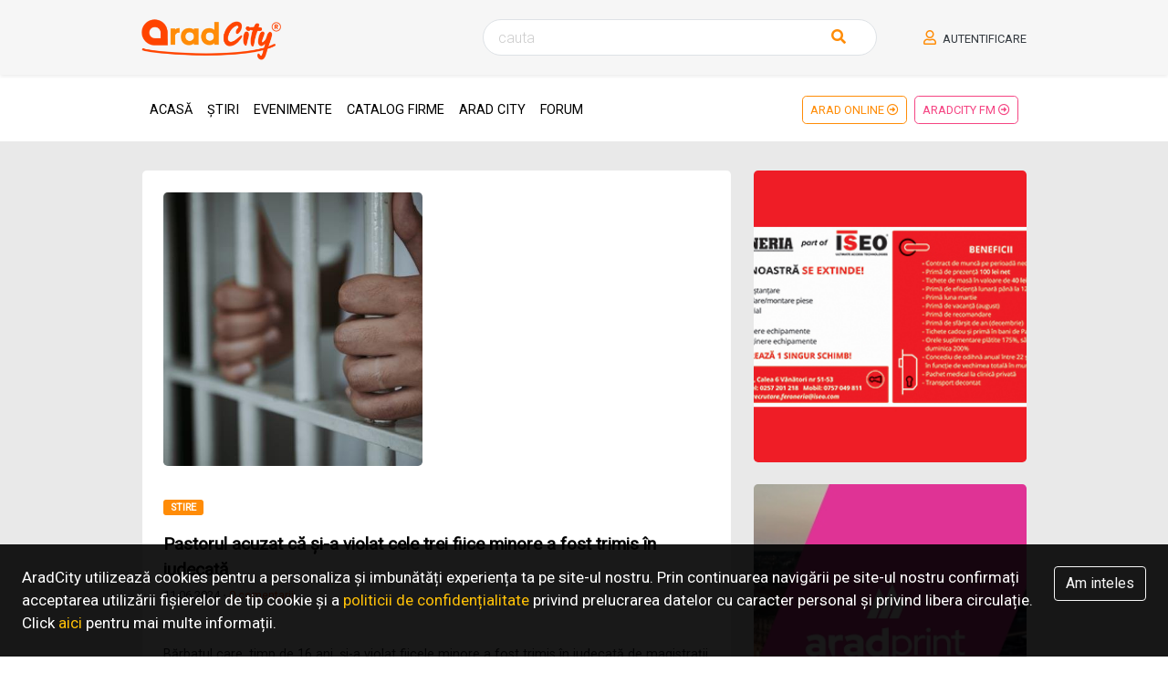

--- FILE ---
content_type: text/html; charset=UTF-8
request_url: https://www.aradcity.ro/stire/47865/pastorul-acuzat-ca-si-a-violat-cele-trei-fiice-minore-a-fost-trimis-in-judecata
body_size: 6012
content:
<!DOCTYPE html>
<html>
<head>
    <meta charset="UTF-8">
    <title>Pastorul acuzat că și-a violat cele trei fiice minore a fost trimis în judecată | AradCity</title>
    <meta name="description" content="">
    <meta name="keywords" content="">
        <meta property="og:locale" content="ro_RO"/>
    <meta property="og:locale:alternate" content="ro_RO"/>
    <meta property="og:site_name" content="AradCity"/>
    <meta property="og:title" content="Pastorul acuzat că și-a violat cele trei fiice minore a fost trimis în judecată"/>
    <meta property="og:url" content="https://www.aradcity.ro/stire/47865/pastorul-acuzat-ca-si-a-violat-cele-trei-fiice-minore-a-fost-trimis-in-judecata"/>
    <meta property="og:type" content="Article"/>
    <meta property="og:image" content="https://www.aradcity.ro/storage/articles/000/047/47865/47865-arest1.jpg"/>


    <script type="application/ld+json">
    {
      "@context": "https://schema.org",
      "@type": "NewsArticle",
      "headline": "Pastorul acuzat că și-a violat cele trei fiice minore a fost trimis în judecată",
      "image": [
        "https://www.aradcity.ro/storage/articles/000/047/47865/thumb_47865-arest1.jpg"
       ],
      "datePublished": "2024-06-11T16:12:46+03:00",
      "dateModified": "2024-06-11T16:12:46+03:00",
      "author": [{
          "@type": "Organization",
          "name": "AradCity",
          "url": "https://www.aradcity.ro"
        }]
    }
    </script>
    <meta name="csrf-token" content="Dwm3lJi1aqhQrSsbpl1hVxnXRik3euw1XFVvmfb3">
    <meta name="viewport" content="width=device-width, initial-scale=1.0">
    <link rel="icon" href="https://www.aradcity.ro/assets/site/images/favicon-aradcity.png">

    <link rel="stylesheet" type="text/css" href="https://www.aradcity.ro/assets/site/styles/stylesheets/main.css">
    <link rel="manifest" href="/manifest.json">
    <link href="//fonts.googleapis.com/css?family=Roboto:100,300,400&display=swap" rel="stylesheet">

    <!--<script src="js/jquery-3.3.1.js"></script>-->
    <script src="https://www.aradcity.ro/assets/site/js/jquery-2.2.4.min.js"></script>
    <script src="https://www.aradcity.ro/assets/site/js/custom.js?v=213121"></script>


    <style>
        /** @sermove  **/
        .news-img img.dummy, .news .news__img img.dummy {
            object-fit: contain;
            background: #e9e9e9;
            padding: 64px;
        }
    </style>

</head>
<body>
<style>
    /*@sermove*/
    body {
        font-family: Roboto, "Lucida Grande", "Lucida Sans Unicode", Arial, Verdana, sans-serif;
    }
</style>

<section class="help small mb-1">
    <div class="container">
        <div class="row align-items-center  mx-xl-0 mx-xxl-4">
            <div class="col-md-3 d-none d-lg-block">
                <a href="https://www.aradcity.ro"><img src="https://www.aradcity.ro/assets/site/images/logo/aradcity.png"
                                                  alt="arad-city" class="img-fluid img-logo"></a>
            </div>


            <div class="col-md-12 col-lg-9 text-center text-lg-right">

                <form action="https://www.aradcity.ro/stiri"
                      class="input-group search__bar align-items-center mr-md-5 px-1">
                    <input name="q" type="text" class="form-control" placeholder="cauta" required>
                    <button class="btn d-inline">
                        <i class="fas fa-search text-primary mr-3"></i>
                    </button>
                </form>

                <div class="d-block text-center d-md-inline-block mt-3 mt-md-0">
                    <a href="https://www.aradcity.ro/login" class="text-uppercase text-dark"><i
                                class="far fa-user mr-1 text-primary"></i> Autentificare</a>
                    <!--<a href="#" class="text-uppercase text-dark ml-4">Inscrie-te</a>-->
                </div>
            </div>
        </div>
    </div>
</section>

<section class="sticky-top py-2 bg-white" id="sticky">
    <nav class="navbar navbar-expand-lg container">
        <button class="navbar-toggler" type="button" data-toggle="collapse"
                data-target="#navbarSupportedContent" aria-controls="navbarSupportedContent" aria-expanded="false"
                aria-label="Toggle navigation">
            <i class="fas fa-bars"></i>
        </button>

        <a href="https://www.aradcity.ro" class="img-fluid img-logo d-block d-lg-none"><img
                    src="https://www.aradcity.ro/assets/site/images/logo/aradcity.png" alt="arad-city"></a>


        <div class="collapse navbar-collapse mx-xl-4" id="navbarSupportedContent">

            <ul class="navbar-nav menu px-4 p-lg-0 mt-3 mt-lg-0 w-100">
                <li class="nav-item ">
                    <a class="nav-link active" href="https://www.aradcity.ro">Acasă</a>
                </li>

                <li class="nav-item ">
                    <a class="nav-link" href="https://www.aradcity.ro/stiri">Știri</a>
                </li>

                <li class="nav-item ">
                    <a class="nav-link" href="https://www.aradcity.ro/evenimente">Evenimente</a>
                </li>

                <li class="nav-item ">
                    <a class="nav-link active" href="/soon">Catalog Firme</a>
                </li>

                <li class="nav-item ">
                    <a class="nav-link active" href="https://www.aradcity.ro/arad-city">Arad City</a>
                </li>

                
                
                
                <li class="nav-item ">
                    <a class="nav-link active" href="https://forum.aradcity.ro" target="_blank">Forum</a>
                </li>
            </ul>

            <ul class="navbar-nav badge-menu d-flex justify-content-end p-4 p-lg-0">
                
                
                

                
                
                

                
                
                

                <li class="nav-item">
                    <a class="nav-link btn btn-outline-primary see-more" href="https://www.aradonline.ro/" target="_blank">Arad Online <i class="far fa-arrow-alt-circle-right anim"></i></a>
                </li>

                <li class="nav-item">
                    <a class="nav-link btn btn-outline-pink see-more" href="https://www.aradcityfm.ro/" target="_blank">AradCity FM
                        <i class="far fa-arrow-alt-circle-right anim"></i></a>
                </li>

                
                
                
            </ul>

        </div>
    </nav>
</section>
    <section class="bg-muted py-4">
        <div class="container">
            <div class="row no-gutters mt-2">
                <div class="col-md-12 col-lg-8 col-xl-9 px-md-3">
                    <div class="row bg-white rounded-md-lg py-4 px-md-2">
                        <div class="col-md-12">
                            <div class=" border-bottom pb-4">
                                <div class="row">
                                    <div class="col-md-8 col-lg-6">
                                        <div class="news-img">
                                            <img src="https://www.aradcity.ro/storage/articles/000/047/47865/47865-arest1.jpg" alt=""
                                                 class="img-fluid ">
                                        </div>
                                    </div>
                                    <div class="col-md-4 col-lg-6">
                                        <div class="col-12-or-not">
    <div class="" old-class="col-12 align-items-center mx-auto text-center-or-not">


        <!-- AradCity - Lista Responsive -->
        <ins class="adsbygoogle hide-on-lowres"
             style="display:block"
             data-ad-client="ca-pub-8796794938605220"
             data-ad-slot="5783900870"
             data-ad-format="auto"
             data-full-width-responsive="true"></ins>

        <script>
            var showAds = true;
                        if (isLowRes) {
                showAds = false;
                $('.hide-on-lowres').removeClass('adsbygoogle');
            }
                        if (showAds) {
                (adsbygoogle = window.adsbygoogle || []).push({});
            }
        </script>

    </div>
</div>                                    </div>
                                </div>

                                <div class="news-content">
                                    <div class="float-right">
                                        <!-- Load Facebook SDK for JavaScript -->
                                        <div id="fb-root"></div>
                                        <script async defer crossorigin="anonymous"
                                                src="https://connect.facebook.net/en_US/sdk.js#xfbml=1&version=v4.0"></script>

                                        <!-- Your share button code -->
                                        <div class="fb-share-button mt-n2" data-href="https://www.aradcity.ro/stire/47865/pastorul-acuzat-ca-si-a-violat-cele-trei-fiice-minore-a-fost-trimis-in-judecata"
                                             data-layout="button_count" data-size="large"></div>
                                    </div>
                                                                            <a href="https://www.aradcity.ro/stiri/stire">
                                            <span class="badge bg-primary">Stire</span>
                                        </a>
                                    
                                    <p href="" class="news__title mb-1">
                                        Pastorul acuzat că și-a violat cele trei fiice minore a fost trimis în judecată
                                    </p>
                                    <p class="small">
                                        11.06.2024
                                        

                                        &sdot; <span
                                                class="text-secondary">0 comentarii</span>
                                    </p>
                                    <div class="news__brief-description font-weight-normal pt-2">
                                        <p><br>Bărbatul care, timp de 16 ani, și-a violat fiicele minore a fost trimis în judecată de magistrații Parchetului de pe lângă Judecătoria Ineu.</p><p>În data de 07.06.2024, Parchetul de pe lângă Judecătoria Ineu a dispus trimiterea în judecată, în stare de arest preventiv, a unui inculpat, în vârstă de 48 ani, în sarcina căruia au fost reținute săvârșirea infracțiunilor de viol, în formă continuată.</p><p>Din probatoriul administrat în cauză a rezultat că inculpatul, în perioada 2007 - 2023, în repetate rânduri, a întreținut raporturi sexuale, cu trei persoane vătămate minore, aflate în ocrotirea sa, prin constrângere fizică și psihică și profitând de imposibilitatea persoanelor vătămate minore de a se apăra sau de a-și exprima voința.&nbsp;</p><p><strong><br>&nbsp;</strong></p>

                                                                                    <p>
                                                Sursa: <a href="https://www.aradcity.ro/stire-sursa/47865"
                                                          target="_blank"
                                                          rel="nofollow">
                                                    ARQ
                                                </a>
                                            </p>
                                                                            </div>
                                </div>
                                
                                                                    <div class="col-12">
                                        <p class="text-right pt-3">
                                                                                        
                                            
                                            
                                            
                                        </p>
                                    </div>
                                    <div class="col-12 bg-muted lead text-center mb-4 p-4">
                                        Pentru articolul complet și alte comentarii
                                        <br/>
                                        <a href="https://www.aradcity.ro/stire-sursa/47865" target="_blank"
                                           class="btn btn-outline-dark mt-2"
                                           rel="nofollow">
                                            vizitați
                                            ARQ
                                        </a>
                                    </div>
                                

                                <div class="news__comment px-2 py-1">
                                    <a href="" data-toggle="collapse" data-target="#add-comment" class="collapsed"
                                       aria-expanded="false">
                                        <i class="fas fa-comment mr-1"></i> Comentează
                                        <span>0</span>
                                    </a>
                                </div>

                                <div class="col-md-12 p-4">
                                    <div class="collapse" id="add-comment">
                                        <div class="py-4">
                                            <form id="review-form"
                                                  class="form-review"
                                                  action="https://www.aradcity.ro/comment/47865"
                                                  method="POST">
                                                <input type="hidden" name="_token" value="Dwm3lJi1aqhQrSsbpl1hVxnXRik3euw1XFVvmfb3">
                                                                                                    <div class="row">
                                                        <div class="form-group col-md-6">
                                                            <input name="name" type="text" class="form-control"
                                                                   id="formGroupExampleInput"
                                                                   placeholder="Numele tau*" required="">
                                                        </div>

                                                        <div class="form-group col-md-6">
                                                            <input name="email" type="email" class="form-control"
                                                                   id="exampleInputEmail1"
                                                                   aria-describedby="emailHelp"
                                                                   placeholder="Adresa ta de email*"
                                                                   required="">
                                                        </div>
                                                    </div>
                                                
                                                <div class="row">
                                                    <div class="form-group col-md-12">
                                                                        <textarea name="body" class="form-control"
                                                                                  id="exampleFormControlTextarea1"
                                                                                  placeholder="Comentariul tau*"
                                                                                  rows="5"></textarea>
                                                    </div>
                                                </div>

                                                <div class="form-group">
    <div class="g-recaptcha" data-sitekey="6Lf5VLMUAAAAAO3RTaC4eZvBHzSlYmsFv5eIH_ul"
         data-callback="enableSend"></div>
</div>
                                                <div class="form-group">
    <div class="form-check">
        <input class="form-check-input" type="checkbox" value="1" id="accept_terms" name="_accept_terms"   value="1"  required=""
                >
        <label class="form-check-label" for="accept_terms">
            Am citit si sunt de acord cu <a href="https://www.aradcity.ro/termeni-si-conditii" target="_blank" class="btn-link">Termenii si conditiile</a>.
        </label>
    </div>

    <div class="form-check">
        <input class="form-check-input" type="checkbox" id="accept_gdpr" name="_accept_gdpr"   value="1"  required=""
                       >
        <label class="form-check-label" for="accept_gdpr">
            Am citit si sunt de acord cu <a href="https://www.aradcity.ro/confidentialitatea-datelor-personale" target="_blank"  class="btn-link">Politica de confidentialitate a datelor personale (GDPR)</a>.
        </label>
    </div>
</div>                                                <button type="submit" id="submitBtn" class="btn btn-primary" disabled>
                                                    Trimite
                                                </button>
                                            </form>
                                        </div>

                                    </div>

                                    
                                </div>
                            </div>
                        </div>

                        <div class="col-12 align-items-center mx-auto pt-3 my-3 quickcenter text-center">
    <style>
        .quickcenter > div {
            margin: auto;
        }
    </style>
<a href="https://event.2performant.com/events/click?ad_type=banner&unique=f489b7b8b&aff_code=5d1cef5e7&campaign_unique=1409267f5" target="_blank" rel="nofollow"><img src="https://img.2performant.com/system/paperclip/banner_pictures/pics/112818/original/112818.jpg" alt="piatraonline.ro " title="piatraonline.ro " border="0" height="300px" width="300px" /></a>
</div>                        <div class="col-12-or-not">
    <div class="mx-n2 mx-md-n4 bg-light text-center py-2 py-md-3" old-class="col-12 align-items-center mx-auto text-center-or-not">


        <!-- AradCity - Lista Responsive -->
        <ins class="adsbygoogle "
             style="display:block"
             data-ad-client="ca-pub-8796794938605220"
             data-ad-slot="5783900870"
             data-ad-format="auto"
             data-full-width-responsive="true"></ins>

        <script>
            var showAds = true;
                        if (showAds) {
                (adsbygoogle = window.adsbygoogle || []).push({});
            }
        </script>

    </div>
</div>                    </div>
                </div>

                <div class="col-md-12 col-lg-4 col-xl-3 mt-4  mt-lg-0">
                    <div class="row">
            <div class="col-md-4 col-lg-12 ">
            <div class="featured-item">
                <a href="https://www.aradcity.ro/partener/125" title="Feroneria 2026" target="_blank" rel="nofollow">
                    <div class="featured-item__img">
                        <img src="https://www.aradcity.ro/storage/featuring/side-feroneria-2026.jpg"
                             alt="Feroneria 2026" class="img-fluid"

                                                          style="height: 320px"
                                                        >
                    </div>
                </a>
            </div>
        </div>
            <div class="col-md-4 col-lg-12 d-none d-md-flex">
            <div class="featured-item">
                <a href="https://www.aradcity.ro/partener/117" title="AradPrint" target="_blank" rel="nofollow">
                    <div class="featured-item__img">
                        <img src="https://www.aradcity.ro/storage/featuring/side-aradprint.jpg"
                             alt="AradPrint" class="img-fluid"

                                                          style="height: 320px"
                                                        >
                    </div>
                </a>
            </div>
        </div>
            <div class="col-md-4 col-lg-12 ">
            <div class="featured-item">
                <a href="https://www.aradcity.ro/partener/118" title="SelectAutoArad" target="_blank" rel="nofollow">
                    <div class="featured-item__img">
                        <img src="https://www.aradcity.ro/storage/featuring/side-selectautoarad.jpg"
                             alt="SelectAutoArad" class="img-fluid"

                                                     >
                    </div>
                </a>
            </div>
        </div>
            <div class="col-md-4 col-lg-12 ">
            <div class="featured-item">
                <a href="https://www.aradcity.ro/partener/99" title="Sufrageria Aradeana" target="_blank" rel="nofollow">
                    <div class="featured-item__img">
                        <img src="https://www.aradcity.ro/storage/featuring/side-sufrageria-aradeana.jpg"
                             alt="Sufrageria Aradeana" class="img-fluid"

                                                          style="height: 320px"
                                                        >
                    </div>
                </a>
            </div>
        </div>
            <div class="col-md-4 col-lg-12 ">
            <div class="featured-item">
                <a href="https://www.aradcity.ro/partener/92" title="Detergenti, Cafea, Shop Arad" target="_blank" rel="nofollow">
                    <div class="featured-item__img">
                        <img src="https://www.aradcity.ro/storage/featuring/side-detergenti-cafea-shop-arad.jpg"
                             alt="Detergenti, Cafea, Shop Arad" class="img-fluid"

                                                     >
                    </div>
                </a>
            </div>
        </div>
            <div class="col-md-4 col-lg-12 ">
            <div class="featured-item">
                <a href="https://www.aradcity.ro/partener/115" title="Cursuri instruire igiena" target="_blank" rel="nofollow">
                    <div class="featured-item__img">
                        <img src="https://www.aradcity.ro/storage/featuring/side-cursuri-instruire-igiena.jpg"
                             alt="Cursuri instruire igiena" class="img-fluid"

                                                     >
                    </div>
                </a>
            </div>
        </div>
            <div class="col-md-4 col-lg-12 ">
            <div class="featured-item">
                <a href="https://www.aradcity.ro/partener/113" title="Aulf Coffee Service" target="_blank" rel="nofollow">
                    <div class="featured-item__img">
                        <img src="https://www.aradcity.ro/storage/featuring/side-aulf-coffee-service.jpg"
                             alt="Aulf Coffee Service" class="img-fluid"

                                                     >
                    </div>
                </a>
            </div>
        </div>
            <div class="col-md-4 col-lg-12 ">
            <div class="featured-item">
                <a href="https://www.aradcity.ro/partener/104" title="SmartSun" target="_blank" rel="nofollow">
                    <div class="featured-item__img">
                        <img src="https://www.aradcity.ro/storage/featuring/side-smartsun.jpg"
                             alt="SmartSun" class="img-fluid"

                                                     >
                    </div>
                </a>
            </div>
        </div>
            <div class="col-md-4 col-lg-12 ">
            <div class="featured-item">
                <a href="https://www.aradcity.ro/partener/87" title="Magazin Pungi" target="_blank" rel="nofollow">
                    <div class="featured-item__img">
                        <img src="https://www.aradcity.ro/storage/featuring/side-magazin-pungi.jpg"
                             alt="Magazin Pungi" class="img-fluid"

                                                     >
                    </div>
                </a>
            </div>
        </div>
            <div class="col-md-4 col-lg-12 ">
            <div class="featured-item">
                <a href="https://www.aradcity.ro/partener/94" title="Service autoa Arad" target="_blank" rel="nofollow">
                    <div class="featured-item__img">
                        <img src="https://www.aradcity.ro/storage/featuring/side-service-autoa-arad.jpg"
                             alt="Service autoa Arad" class="img-fluid"

                                                     >
                    </div>
                </a>
            </div>
        </div>
            <div class="col-md-4 col-lg-12 ">
            <div class="featured-item">
                <a href="https://www.aradcity.ro/partener/93" title="Fose Septice Eco-tad" target="_blank" rel="nofollow">
                    <div class="featured-item__img">
                        <img src="https://www.aradcity.ro/storage/featuring/side-fose-septice-eco-tad.jpg"
                             alt="Fose Septice Eco-tad" class="img-fluid"

                                                          style="height: 320px"
                                                        >
                    </div>
                </a>
            </div>
        </div>
            <div class="col-md-4 col-lg-12 ">
            <div class="featured-item">
                <a href="https://www.aradcity.ro/partener/82" title="ActivClub" target="_blank" rel="nofollow">
                    <div class="featured-item__img">
                        <img src="https://www.aradcity.ro/storage/featuring/side-activclub.jpg"
                             alt="ActivClub" class="img-fluid"

                                                     >
                    </div>
                </a>
            </div>
        </div>
            <div class="col-md-4 col-lg-12 ">
            <div class="featured-item">
                <a href="https://www.aradcity.ro/partener/84" title="Morar Paza" target="_blank" rel="nofollow">
                    <div class="featured-item__img">
                        <img src="https://www.aradcity.ro/storage/featuring/side-morar-paza.jpg"
                             alt="Morar Paza" class="img-fluid"

                                                     >
                    </div>
                </a>
            </div>
        </div>
            <div class="col-md-4 col-lg-12 ">
            <div class="featured-item">
                <a href="https://www.aradcity.ro/partener/38" title="Archdeco mobilier premium" target="_blank" rel="nofollow">
                    <div class="featured-item__img">
                        <img src="https://www.aradcity.ro/storage/featuring/archdeco-mobilier-premium.jpg"
                             alt="Archdeco mobilier premium" class="img-fluid"

                                                     >
                    </div>
                </a>
            </div>
        </div>
            <div class="col-md-4 col-lg-12 ">
            <div class="featured-item">
                <a href="https://www.aradcity.ro/partener/119" title="Financial Arad" target="_blank" rel="nofollow">
                    <div class="featured-item__img">
                        <img src="https://www.aradcity.ro/storage/featuring/side-financial-arad.jpg"
                             alt="Financial Arad" class="img-fluid"

                                                     >
                    </div>
                </a>
            </div>
        </div>
            <div class="col-md-4 col-lg-12 ">
            <div class="featured-item">
                <a href="https://www.aradcity.ro/partener/33" title="Ferestre Mansarda Arad - GM Montaj" target="_blank" rel="nofollow">
                    <div class="featured-item__img">
                        <img src="https://www.aradcity.ro/storage/featuring/ferestre-mansarda-arad-gm-montaj.jpg"
                             alt="Ferestre Mansarda Arad - GM Montaj" class="img-fluid"

                                                     >
                    </div>
                </a>
            </div>
        </div>
            <div class="col-md-4 col-lg-12 ">
            <div class="featured-item">
                <a href="https://www.aradcity.ro/partener/27" title="Security One Arad" target="_blank" rel="nofollow">
                    <div class="featured-item__img">
                        <img src="https://www.aradcity.ro/storage/featuring/security-one-arad.jpg"
                             alt="Security One Arad" class="img-fluid"

                                                     >
                    </div>
                </a>
            </div>
        </div>
            <div class="col-md-4 col-lg-12 ">
            <div class="featured-item">
                <a href="https://www.aradcity.ro/partener/24" title="IacobProd Haine Blana, Haine Piele" target="_blank" rel="nofollow">
                    <div class="featured-item__img">
                        <img src="https://www.aradcity.ro/storage/featuring/iacobprod-haine-blana-haine-piele.png"
                             alt="IacobProd Haine Blana, Haine Piele" class="img-fluid"

                                                     >
                    </div>
                </a>
            </div>
        </div>
    </div>                </div>

            </div>
        </div>
    </section>

    
    
    
    
    
    
    
    
    
<footer>
    <section class="bg-light pt-5">
        <div class="container">
            <div class="row">
                <div class="col-md-12 text-center">
                    <a href="https://play.google.com/store/apps/details?id=com.icetech.aradcity"
                       target="_blank">
                        <img src="https://www.aradcity.ro/assets/site/images/aplicatie-android/google-play.svg" alt="AradCity app"
                             class="img-fluidal">
                    </a>
                </div>
            </div>

            <div class="row py-5">
                <div class="col-md-12 text-center">
                    <a href="https://www.aradcity.ro/despre-noi" class="footer-menu">Despre noi</a>
                    <a href="https://www.aradcity.ro/contact" class="footer-menu">Contacteaza-ne</a>
                    <a href="https://www.aradcity.ro/termeni-si-conditii" class="footer-menu">Termeni si
                        conditii</a>
                    <a href="https://www.aradcity.ro/politica-de-confidentialitate" class="footer-menu">Politica
                        de confidentialitate</a>

                    
                    
                </div>
            </div>
        </div>
    </section>

    <section class="bg-light py-3 border-top copyright">
        <div class="container">
            <div class="row">
                <div class="col-md-8">
                    <p class="m-0  text-dark"> &copy; 2026 AradCity. Toate drepturile rezervate.
                        <br/>
                        <a class="text-dark" title="Web Design Arad, Publicitate Arad" target="_blank"
                           href="//www.icetech.ro">Webdesign by Icetech</a>
                    </p>
                </div>

                <div class="col-md-4 text-right align-self-center">
                    <a title="Web Design Arad, Publicitate Arad" target="_blank" href="//www.icetech.ro">
                        <img src="https://www.aradcity.ro/assets/site/images/logo/icetechost.png"
                             alt="Web Design Arad, Publicitate Arad">
                    </a>
                </div>
            </div>
        </div>
    </section>
</footer>
<div class="sticky-footer" id="cookie-notice"
     style="display:none;
             position: fixed;
             background: rgba(0,0,0, .9);
             color: #fff;
             bottom: 0;
             left: 0;
             right: 0;
             z-index: 999;
             padding: 24px;
             font-size: 17px;
             /*padding-right: 240px;*/
             z-index: 1000000;"
        
>
        <span class="float-right padding-right-20 pl-2">
            <a href="#" onclick="setCookie('cookie_notice', 1, 999999999); $('#cookie-notice').slideUp(); return false;"
               class="btn btn-outline-light">Am inteles</a>
        </span>
    AradCity utilizează cookies pentru a personaliza și imbunătăți experiența ta pe site-ul nostru.
    Prin continuarea navigării pe site-ul nostru confirmați acceptarea utilizării fișierelor de tip cookie și a
    <a href="https://www.aradcity.ro/politica-de-confidentialitate" class="text-warning">politicii de
        confidențialitate</a> privind prelucrarea datelor cu
    caracter personal și privind libera circulație.
    Click <a href="https://www.aradcity.ro/politica-de-confidentialitate" target="_blank" class="text-warning">aici</a>
    pentru mai multe informații.
</div>

<script src="https://www.aradcity.ro/assets/site/js/bootstrap.min.js"></script>
<script src="https://www.aradcity.ro/assets/site/js/owl.carousel.js"></script>
<script src="https://www.aradcity.ro/assets/site/js/jquery.swipebox.js"></script>
<script src="https://www.aradcity.ro/assets/site/js/jquery.magnific-popup.js"></script>


<script async src="https://pagead2.googlesyndication.com/pagead/js/adsbygoogle.js"></script>
<div class="col-12 align-items-center mx-auto">
    <script>
        (adsbygoogle = window.adsbygoogle || []).push({
            google_ad_client: "ca-pub-8796794938605220",
            enable_page_level_ads: true
        });
    </script>
</div>    <style>
        #submitBtn:disabled {
            opacity: 0.5;
            cursor: not-allowed;
        }
    </style>
    <script src='//www.google.com/recaptcha/api.js'></script>
    <script>
        var enableSend = function () {
            $('#submitBtn').prop('disabled', false);
        }
    </script>



<!-- Global site tag (gtag.js) - Google Analytics -->
<script async src="https://www.googletagmanager.com/gtag/js?id=G-580WZH4GY2"></script>
<script>
    window.dataLayer = window.dataLayer || [];
    function gtag(){dataLayer.push(arguments);}
    gtag('js', new Date());

    gtag('config', 'G-580WZH4GY2');
</script>

</body>
</html>


--- FILE ---
content_type: text/html; charset=utf-8
request_url: https://www.google.com/recaptcha/api2/anchor?ar=1&k=6Lf5VLMUAAAAAO3RTaC4eZvBHzSlYmsFv5eIH_ul&co=aHR0cHM6Ly93d3cuYXJhZGNpdHkucm86NDQz&hl=en&v=PoyoqOPhxBO7pBk68S4YbpHZ&size=normal&anchor-ms=20000&execute-ms=30000&cb=onau59qqor0x
body_size: 49329
content:
<!DOCTYPE HTML><html dir="ltr" lang="en"><head><meta http-equiv="Content-Type" content="text/html; charset=UTF-8">
<meta http-equiv="X-UA-Compatible" content="IE=edge">
<title>reCAPTCHA</title>
<style type="text/css">
/* cyrillic-ext */
@font-face {
  font-family: 'Roboto';
  font-style: normal;
  font-weight: 400;
  font-stretch: 100%;
  src: url(//fonts.gstatic.com/s/roboto/v48/KFO7CnqEu92Fr1ME7kSn66aGLdTylUAMa3GUBHMdazTgWw.woff2) format('woff2');
  unicode-range: U+0460-052F, U+1C80-1C8A, U+20B4, U+2DE0-2DFF, U+A640-A69F, U+FE2E-FE2F;
}
/* cyrillic */
@font-face {
  font-family: 'Roboto';
  font-style: normal;
  font-weight: 400;
  font-stretch: 100%;
  src: url(//fonts.gstatic.com/s/roboto/v48/KFO7CnqEu92Fr1ME7kSn66aGLdTylUAMa3iUBHMdazTgWw.woff2) format('woff2');
  unicode-range: U+0301, U+0400-045F, U+0490-0491, U+04B0-04B1, U+2116;
}
/* greek-ext */
@font-face {
  font-family: 'Roboto';
  font-style: normal;
  font-weight: 400;
  font-stretch: 100%;
  src: url(//fonts.gstatic.com/s/roboto/v48/KFO7CnqEu92Fr1ME7kSn66aGLdTylUAMa3CUBHMdazTgWw.woff2) format('woff2');
  unicode-range: U+1F00-1FFF;
}
/* greek */
@font-face {
  font-family: 'Roboto';
  font-style: normal;
  font-weight: 400;
  font-stretch: 100%;
  src: url(//fonts.gstatic.com/s/roboto/v48/KFO7CnqEu92Fr1ME7kSn66aGLdTylUAMa3-UBHMdazTgWw.woff2) format('woff2');
  unicode-range: U+0370-0377, U+037A-037F, U+0384-038A, U+038C, U+038E-03A1, U+03A3-03FF;
}
/* math */
@font-face {
  font-family: 'Roboto';
  font-style: normal;
  font-weight: 400;
  font-stretch: 100%;
  src: url(//fonts.gstatic.com/s/roboto/v48/KFO7CnqEu92Fr1ME7kSn66aGLdTylUAMawCUBHMdazTgWw.woff2) format('woff2');
  unicode-range: U+0302-0303, U+0305, U+0307-0308, U+0310, U+0312, U+0315, U+031A, U+0326-0327, U+032C, U+032F-0330, U+0332-0333, U+0338, U+033A, U+0346, U+034D, U+0391-03A1, U+03A3-03A9, U+03B1-03C9, U+03D1, U+03D5-03D6, U+03F0-03F1, U+03F4-03F5, U+2016-2017, U+2034-2038, U+203C, U+2040, U+2043, U+2047, U+2050, U+2057, U+205F, U+2070-2071, U+2074-208E, U+2090-209C, U+20D0-20DC, U+20E1, U+20E5-20EF, U+2100-2112, U+2114-2115, U+2117-2121, U+2123-214F, U+2190, U+2192, U+2194-21AE, U+21B0-21E5, U+21F1-21F2, U+21F4-2211, U+2213-2214, U+2216-22FF, U+2308-230B, U+2310, U+2319, U+231C-2321, U+2336-237A, U+237C, U+2395, U+239B-23B7, U+23D0, U+23DC-23E1, U+2474-2475, U+25AF, U+25B3, U+25B7, U+25BD, U+25C1, U+25CA, U+25CC, U+25FB, U+266D-266F, U+27C0-27FF, U+2900-2AFF, U+2B0E-2B11, U+2B30-2B4C, U+2BFE, U+3030, U+FF5B, U+FF5D, U+1D400-1D7FF, U+1EE00-1EEFF;
}
/* symbols */
@font-face {
  font-family: 'Roboto';
  font-style: normal;
  font-weight: 400;
  font-stretch: 100%;
  src: url(//fonts.gstatic.com/s/roboto/v48/KFO7CnqEu92Fr1ME7kSn66aGLdTylUAMaxKUBHMdazTgWw.woff2) format('woff2');
  unicode-range: U+0001-000C, U+000E-001F, U+007F-009F, U+20DD-20E0, U+20E2-20E4, U+2150-218F, U+2190, U+2192, U+2194-2199, U+21AF, U+21E6-21F0, U+21F3, U+2218-2219, U+2299, U+22C4-22C6, U+2300-243F, U+2440-244A, U+2460-24FF, U+25A0-27BF, U+2800-28FF, U+2921-2922, U+2981, U+29BF, U+29EB, U+2B00-2BFF, U+4DC0-4DFF, U+FFF9-FFFB, U+10140-1018E, U+10190-1019C, U+101A0, U+101D0-101FD, U+102E0-102FB, U+10E60-10E7E, U+1D2C0-1D2D3, U+1D2E0-1D37F, U+1F000-1F0FF, U+1F100-1F1AD, U+1F1E6-1F1FF, U+1F30D-1F30F, U+1F315, U+1F31C, U+1F31E, U+1F320-1F32C, U+1F336, U+1F378, U+1F37D, U+1F382, U+1F393-1F39F, U+1F3A7-1F3A8, U+1F3AC-1F3AF, U+1F3C2, U+1F3C4-1F3C6, U+1F3CA-1F3CE, U+1F3D4-1F3E0, U+1F3ED, U+1F3F1-1F3F3, U+1F3F5-1F3F7, U+1F408, U+1F415, U+1F41F, U+1F426, U+1F43F, U+1F441-1F442, U+1F444, U+1F446-1F449, U+1F44C-1F44E, U+1F453, U+1F46A, U+1F47D, U+1F4A3, U+1F4B0, U+1F4B3, U+1F4B9, U+1F4BB, U+1F4BF, U+1F4C8-1F4CB, U+1F4D6, U+1F4DA, U+1F4DF, U+1F4E3-1F4E6, U+1F4EA-1F4ED, U+1F4F7, U+1F4F9-1F4FB, U+1F4FD-1F4FE, U+1F503, U+1F507-1F50B, U+1F50D, U+1F512-1F513, U+1F53E-1F54A, U+1F54F-1F5FA, U+1F610, U+1F650-1F67F, U+1F687, U+1F68D, U+1F691, U+1F694, U+1F698, U+1F6AD, U+1F6B2, U+1F6B9-1F6BA, U+1F6BC, U+1F6C6-1F6CF, U+1F6D3-1F6D7, U+1F6E0-1F6EA, U+1F6F0-1F6F3, U+1F6F7-1F6FC, U+1F700-1F7FF, U+1F800-1F80B, U+1F810-1F847, U+1F850-1F859, U+1F860-1F887, U+1F890-1F8AD, U+1F8B0-1F8BB, U+1F8C0-1F8C1, U+1F900-1F90B, U+1F93B, U+1F946, U+1F984, U+1F996, U+1F9E9, U+1FA00-1FA6F, U+1FA70-1FA7C, U+1FA80-1FA89, U+1FA8F-1FAC6, U+1FACE-1FADC, U+1FADF-1FAE9, U+1FAF0-1FAF8, U+1FB00-1FBFF;
}
/* vietnamese */
@font-face {
  font-family: 'Roboto';
  font-style: normal;
  font-weight: 400;
  font-stretch: 100%;
  src: url(//fonts.gstatic.com/s/roboto/v48/KFO7CnqEu92Fr1ME7kSn66aGLdTylUAMa3OUBHMdazTgWw.woff2) format('woff2');
  unicode-range: U+0102-0103, U+0110-0111, U+0128-0129, U+0168-0169, U+01A0-01A1, U+01AF-01B0, U+0300-0301, U+0303-0304, U+0308-0309, U+0323, U+0329, U+1EA0-1EF9, U+20AB;
}
/* latin-ext */
@font-face {
  font-family: 'Roboto';
  font-style: normal;
  font-weight: 400;
  font-stretch: 100%;
  src: url(//fonts.gstatic.com/s/roboto/v48/KFO7CnqEu92Fr1ME7kSn66aGLdTylUAMa3KUBHMdazTgWw.woff2) format('woff2');
  unicode-range: U+0100-02BA, U+02BD-02C5, U+02C7-02CC, U+02CE-02D7, U+02DD-02FF, U+0304, U+0308, U+0329, U+1D00-1DBF, U+1E00-1E9F, U+1EF2-1EFF, U+2020, U+20A0-20AB, U+20AD-20C0, U+2113, U+2C60-2C7F, U+A720-A7FF;
}
/* latin */
@font-face {
  font-family: 'Roboto';
  font-style: normal;
  font-weight: 400;
  font-stretch: 100%;
  src: url(//fonts.gstatic.com/s/roboto/v48/KFO7CnqEu92Fr1ME7kSn66aGLdTylUAMa3yUBHMdazQ.woff2) format('woff2');
  unicode-range: U+0000-00FF, U+0131, U+0152-0153, U+02BB-02BC, U+02C6, U+02DA, U+02DC, U+0304, U+0308, U+0329, U+2000-206F, U+20AC, U+2122, U+2191, U+2193, U+2212, U+2215, U+FEFF, U+FFFD;
}
/* cyrillic-ext */
@font-face {
  font-family: 'Roboto';
  font-style: normal;
  font-weight: 500;
  font-stretch: 100%;
  src: url(//fonts.gstatic.com/s/roboto/v48/KFO7CnqEu92Fr1ME7kSn66aGLdTylUAMa3GUBHMdazTgWw.woff2) format('woff2');
  unicode-range: U+0460-052F, U+1C80-1C8A, U+20B4, U+2DE0-2DFF, U+A640-A69F, U+FE2E-FE2F;
}
/* cyrillic */
@font-face {
  font-family: 'Roboto';
  font-style: normal;
  font-weight: 500;
  font-stretch: 100%;
  src: url(//fonts.gstatic.com/s/roboto/v48/KFO7CnqEu92Fr1ME7kSn66aGLdTylUAMa3iUBHMdazTgWw.woff2) format('woff2');
  unicode-range: U+0301, U+0400-045F, U+0490-0491, U+04B0-04B1, U+2116;
}
/* greek-ext */
@font-face {
  font-family: 'Roboto';
  font-style: normal;
  font-weight: 500;
  font-stretch: 100%;
  src: url(//fonts.gstatic.com/s/roboto/v48/KFO7CnqEu92Fr1ME7kSn66aGLdTylUAMa3CUBHMdazTgWw.woff2) format('woff2');
  unicode-range: U+1F00-1FFF;
}
/* greek */
@font-face {
  font-family: 'Roboto';
  font-style: normal;
  font-weight: 500;
  font-stretch: 100%;
  src: url(//fonts.gstatic.com/s/roboto/v48/KFO7CnqEu92Fr1ME7kSn66aGLdTylUAMa3-UBHMdazTgWw.woff2) format('woff2');
  unicode-range: U+0370-0377, U+037A-037F, U+0384-038A, U+038C, U+038E-03A1, U+03A3-03FF;
}
/* math */
@font-face {
  font-family: 'Roboto';
  font-style: normal;
  font-weight: 500;
  font-stretch: 100%;
  src: url(//fonts.gstatic.com/s/roboto/v48/KFO7CnqEu92Fr1ME7kSn66aGLdTylUAMawCUBHMdazTgWw.woff2) format('woff2');
  unicode-range: U+0302-0303, U+0305, U+0307-0308, U+0310, U+0312, U+0315, U+031A, U+0326-0327, U+032C, U+032F-0330, U+0332-0333, U+0338, U+033A, U+0346, U+034D, U+0391-03A1, U+03A3-03A9, U+03B1-03C9, U+03D1, U+03D5-03D6, U+03F0-03F1, U+03F4-03F5, U+2016-2017, U+2034-2038, U+203C, U+2040, U+2043, U+2047, U+2050, U+2057, U+205F, U+2070-2071, U+2074-208E, U+2090-209C, U+20D0-20DC, U+20E1, U+20E5-20EF, U+2100-2112, U+2114-2115, U+2117-2121, U+2123-214F, U+2190, U+2192, U+2194-21AE, U+21B0-21E5, U+21F1-21F2, U+21F4-2211, U+2213-2214, U+2216-22FF, U+2308-230B, U+2310, U+2319, U+231C-2321, U+2336-237A, U+237C, U+2395, U+239B-23B7, U+23D0, U+23DC-23E1, U+2474-2475, U+25AF, U+25B3, U+25B7, U+25BD, U+25C1, U+25CA, U+25CC, U+25FB, U+266D-266F, U+27C0-27FF, U+2900-2AFF, U+2B0E-2B11, U+2B30-2B4C, U+2BFE, U+3030, U+FF5B, U+FF5D, U+1D400-1D7FF, U+1EE00-1EEFF;
}
/* symbols */
@font-face {
  font-family: 'Roboto';
  font-style: normal;
  font-weight: 500;
  font-stretch: 100%;
  src: url(//fonts.gstatic.com/s/roboto/v48/KFO7CnqEu92Fr1ME7kSn66aGLdTylUAMaxKUBHMdazTgWw.woff2) format('woff2');
  unicode-range: U+0001-000C, U+000E-001F, U+007F-009F, U+20DD-20E0, U+20E2-20E4, U+2150-218F, U+2190, U+2192, U+2194-2199, U+21AF, U+21E6-21F0, U+21F3, U+2218-2219, U+2299, U+22C4-22C6, U+2300-243F, U+2440-244A, U+2460-24FF, U+25A0-27BF, U+2800-28FF, U+2921-2922, U+2981, U+29BF, U+29EB, U+2B00-2BFF, U+4DC0-4DFF, U+FFF9-FFFB, U+10140-1018E, U+10190-1019C, U+101A0, U+101D0-101FD, U+102E0-102FB, U+10E60-10E7E, U+1D2C0-1D2D3, U+1D2E0-1D37F, U+1F000-1F0FF, U+1F100-1F1AD, U+1F1E6-1F1FF, U+1F30D-1F30F, U+1F315, U+1F31C, U+1F31E, U+1F320-1F32C, U+1F336, U+1F378, U+1F37D, U+1F382, U+1F393-1F39F, U+1F3A7-1F3A8, U+1F3AC-1F3AF, U+1F3C2, U+1F3C4-1F3C6, U+1F3CA-1F3CE, U+1F3D4-1F3E0, U+1F3ED, U+1F3F1-1F3F3, U+1F3F5-1F3F7, U+1F408, U+1F415, U+1F41F, U+1F426, U+1F43F, U+1F441-1F442, U+1F444, U+1F446-1F449, U+1F44C-1F44E, U+1F453, U+1F46A, U+1F47D, U+1F4A3, U+1F4B0, U+1F4B3, U+1F4B9, U+1F4BB, U+1F4BF, U+1F4C8-1F4CB, U+1F4D6, U+1F4DA, U+1F4DF, U+1F4E3-1F4E6, U+1F4EA-1F4ED, U+1F4F7, U+1F4F9-1F4FB, U+1F4FD-1F4FE, U+1F503, U+1F507-1F50B, U+1F50D, U+1F512-1F513, U+1F53E-1F54A, U+1F54F-1F5FA, U+1F610, U+1F650-1F67F, U+1F687, U+1F68D, U+1F691, U+1F694, U+1F698, U+1F6AD, U+1F6B2, U+1F6B9-1F6BA, U+1F6BC, U+1F6C6-1F6CF, U+1F6D3-1F6D7, U+1F6E0-1F6EA, U+1F6F0-1F6F3, U+1F6F7-1F6FC, U+1F700-1F7FF, U+1F800-1F80B, U+1F810-1F847, U+1F850-1F859, U+1F860-1F887, U+1F890-1F8AD, U+1F8B0-1F8BB, U+1F8C0-1F8C1, U+1F900-1F90B, U+1F93B, U+1F946, U+1F984, U+1F996, U+1F9E9, U+1FA00-1FA6F, U+1FA70-1FA7C, U+1FA80-1FA89, U+1FA8F-1FAC6, U+1FACE-1FADC, U+1FADF-1FAE9, U+1FAF0-1FAF8, U+1FB00-1FBFF;
}
/* vietnamese */
@font-face {
  font-family: 'Roboto';
  font-style: normal;
  font-weight: 500;
  font-stretch: 100%;
  src: url(//fonts.gstatic.com/s/roboto/v48/KFO7CnqEu92Fr1ME7kSn66aGLdTylUAMa3OUBHMdazTgWw.woff2) format('woff2');
  unicode-range: U+0102-0103, U+0110-0111, U+0128-0129, U+0168-0169, U+01A0-01A1, U+01AF-01B0, U+0300-0301, U+0303-0304, U+0308-0309, U+0323, U+0329, U+1EA0-1EF9, U+20AB;
}
/* latin-ext */
@font-face {
  font-family: 'Roboto';
  font-style: normal;
  font-weight: 500;
  font-stretch: 100%;
  src: url(//fonts.gstatic.com/s/roboto/v48/KFO7CnqEu92Fr1ME7kSn66aGLdTylUAMa3KUBHMdazTgWw.woff2) format('woff2');
  unicode-range: U+0100-02BA, U+02BD-02C5, U+02C7-02CC, U+02CE-02D7, U+02DD-02FF, U+0304, U+0308, U+0329, U+1D00-1DBF, U+1E00-1E9F, U+1EF2-1EFF, U+2020, U+20A0-20AB, U+20AD-20C0, U+2113, U+2C60-2C7F, U+A720-A7FF;
}
/* latin */
@font-face {
  font-family: 'Roboto';
  font-style: normal;
  font-weight: 500;
  font-stretch: 100%;
  src: url(//fonts.gstatic.com/s/roboto/v48/KFO7CnqEu92Fr1ME7kSn66aGLdTylUAMa3yUBHMdazQ.woff2) format('woff2');
  unicode-range: U+0000-00FF, U+0131, U+0152-0153, U+02BB-02BC, U+02C6, U+02DA, U+02DC, U+0304, U+0308, U+0329, U+2000-206F, U+20AC, U+2122, U+2191, U+2193, U+2212, U+2215, U+FEFF, U+FFFD;
}
/* cyrillic-ext */
@font-face {
  font-family: 'Roboto';
  font-style: normal;
  font-weight: 900;
  font-stretch: 100%;
  src: url(//fonts.gstatic.com/s/roboto/v48/KFO7CnqEu92Fr1ME7kSn66aGLdTylUAMa3GUBHMdazTgWw.woff2) format('woff2');
  unicode-range: U+0460-052F, U+1C80-1C8A, U+20B4, U+2DE0-2DFF, U+A640-A69F, U+FE2E-FE2F;
}
/* cyrillic */
@font-face {
  font-family: 'Roboto';
  font-style: normal;
  font-weight: 900;
  font-stretch: 100%;
  src: url(//fonts.gstatic.com/s/roboto/v48/KFO7CnqEu92Fr1ME7kSn66aGLdTylUAMa3iUBHMdazTgWw.woff2) format('woff2');
  unicode-range: U+0301, U+0400-045F, U+0490-0491, U+04B0-04B1, U+2116;
}
/* greek-ext */
@font-face {
  font-family: 'Roboto';
  font-style: normal;
  font-weight: 900;
  font-stretch: 100%;
  src: url(//fonts.gstatic.com/s/roboto/v48/KFO7CnqEu92Fr1ME7kSn66aGLdTylUAMa3CUBHMdazTgWw.woff2) format('woff2');
  unicode-range: U+1F00-1FFF;
}
/* greek */
@font-face {
  font-family: 'Roboto';
  font-style: normal;
  font-weight: 900;
  font-stretch: 100%;
  src: url(//fonts.gstatic.com/s/roboto/v48/KFO7CnqEu92Fr1ME7kSn66aGLdTylUAMa3-UBHMdazTgWw.woff2) format('woff2');
  unicode-range: U+0370-0377, U+037A-037F, U+0384-038A, U+038C, U+038E-03A1, U+03A3-03FF;
}
/* math */
@font-face {
  font-family: 'Roboto';
  font-style: normal;
  font-weight: 900;
  font-stretch: 100%;
  src: url(//fonts.gstatic.com/s/roboto/v48/KFO7CnqEu92Fr1ME7kSn66aGLdTylUAMawCUBHMdazTgWw.woff2) format('woff2');
  unicode-range: U+0302-0303, U+0305, U+0307-0308, U+0310, U+0312, U+0315, U+031A, U+0326-0327, U+032C, U+032F-0330, U+0332-0333, U+0338, U+033A, U+0346, U+034D, U+0391-03A1, U+03A3-03A9, U+03B1-03C9, U+03D1, U+03D5-03D6, U+03F0-03F1, U+03F4-03F5, U+2016-2017, U+2034-2038, U+203C, U+2040, U+2043, U+2047, U+2050, U+2057, U+205F, U+2070-2071, U+2074-208E, U+2090-209C, U+20D0-20DC, U+20E1, U+20E5-20EF, U+2100-2112, U+2114-2115, U+2117-2121, U+2123-214F, U+2190, U+2192, U+2194-21AE, U+21B0-21E5, U+21F1-21F2, U+21F4-2211, U+2213-2214, U+2216-22FF, U+2308-230B, U+2310, U+2319, U+231C-2321, U+2336-237A, U+237C, U+2395, U+239B-23B7, U+23D0, U+23DC-23E1, U+2474-2475, U+25AF, U+25B3, U+25B7, U+25BD, U+25C1, U+25CA, U+25CC, U+25FB, U+266D-266F, U+27C0-27FF, U+2900-2AFF, U+2B0E-2B11, U+2B30-2B4C, U+2BFE, U+3030, U+FF5B, U+FF5D, U+1D400-1D7FF, U+1EE00-1EEFF;
}
/* symbols */
@font-face {
  font-family: 'Roboto';
  font-style: normal;
  font-weight: 900;
  font-stretch: 100%;
  src: url(//fonts.gstatic.com/s/roboto/v48/KFO7CnqEu92Fr1ME7kSn66aGLdTylUAMaxKUBHMdazTgWw.woff2) format('woff2');
  unicode-range: U+0001-000C, U+000E-001F, U+007F-009F, U+20DD-20E0, U+20E2-20E4, U+2150-218F, U+2190, U+2192, U+2194-2199, U+21AF, U+21E6-21F0, U+21F3, U+2218-2219, U+2299, U+22C4-22C6, U+2300-243F, U+2440-244A, U+2460-24FF, U+25A0-27BF, U+2800-28FF, U+2921-2922, U+2981, U+29BF, U+29EB, U+2B00-2BFF, U+4DC0-4DFF, U+FFF9-FFFB, U+10140-1018E, U+10190-1019C, U+101A0, U+101D0-101FD, U+102E0-102FB, U+10E60-10E7E, U+1D2C0-1D2D3, U+1D2E0-1D37F, U+1F000-1F0FF, U+1F100-1F1AD, U+1F1E6-1F1FF, U+1F30D-1F30F, U+1F315, U+1F31C, U+1F31E, U+1F320-1F32C, U+1F336, U+1F378, U+1F37D, U+1F382, U+1F393-1F39F, U+1F3A7-1F3A8, U+1F3AC-1F3AF, U+1F3C2, U+1F3C4-1F3C6, U+1F3CA-1F3CE, U+1F3D4-1F3E0, U+1F3ED, U+1F3F1-1F3F3, U+1F3F5-1F3F7, U+1F408, U+1F415, U+1F41F, U+1F426, U+1F43F, U+1F441-1F442, U+1F444, U+1F446-1F449, U+1F44C-1F44E, U+1F453, U+1F46A, U+1F47D, U+1F4A3, U+1F4B0, U+1F4B3, U+1F4B9, U+1F4BB, U+1F4BF, U+1F4C8-1F4CB, U+1F4D6, U+1F4DA, U+1F4DF, U+1F4E3-1F4E6, U+1F4EA-1F4ED, U+1F4F7, U+1F4F9-1F4FB, U+1F4FD-1F4FE, U+1F503, U+1F507-1F50B, U+1F50D, U+1F512-1F513, U+1F53E-1F54A, U+1F54F-1F5FA, U+1F610, U+1F650-1F67F, U+1F687, U+1F68D, U+1F691, U+1F694, U+1F698, U+1F6AD, U+1F6B2, U+1F6B9-1F6BA, U+1F6BC, U+1F6C6-1F6CF, U+1F6D3-1F6D7, U+1F6E0-1F6EA, U+1F6F0-1F6F3, U+1F6F7-1F6FC, U+1F700-1F7FF, U+1F800-1F80B, U+1F810-1F847, U+1F850-1F859, U+1F860-1F887, U+1F890-1F8AD, U+1F8B0-1F8BB, U+1F8C0-1F8C1, U+1F900-1F90B, U+1F93B, U+1F946, U+1F984, U+1F996, U+1F9E9, U+1FA00-1FA6F, U+1FA70-1FA7C, U+1FA80-1FA89, U+1FA8F-1FAC6, U+1FACE-1FADC, U+1FADF-1FAE9, U+1FAF0-1FAF8, U+1FB00-1FBFF;
}
/* vietnamese */
@font-face {
  font-family: 'Roboto';
  font-style: normal;
  font-weight: 900;
  font-stretch: 100%;
  src: url(//fonts.gstatic.com/s/roboto/v48/KFO7CnqEu92Fr1ME7kSn66aGLdTylUAMa3OUBHMdazTgWw.woff2) format('woff2');
  unicode-range: U+0102-0103, U+0110-0111, U+0128-0129, U+0168-0169, U+01A0-01A1, U+01AF-01B0, U+0300-0301, U+0303-0304, U+0308-0309, U+0323, U+0329, U+1EA0-1EF9, U+20AB;
}
/* latin-ext */
@font-face {
  font-family: 'Roboto';
  font-style: normal;
  font-weight: 900;
  font-stretch: 100%;
  src: url(//fonts.gstatic.com/s/roboto/v48/KFO7CnqEu92Fr1ME7kSn66aGLdTylUAMa3KUBHMdazTgWw.woff2) format('woff2');
  unicode-range: U+0100-02BA, U+02BD-02C5, U+02C7-02CC, U+02CE-02D7, U+02DD-02FF, U+0304, U+0308, U+0329, U+1D00-1DBF, U+1E00-1E9F, U+1EF2-1EFF, U+2020, U+20A0-20AB, U+20AD-20C0, U+2113, U+2C60-2C7F, U+A720-A7FF;
}
/* latin */
@font-face {
  font-family: 'Roboto';
  font-style: normal;
  font-weight: 900;
  font-stretch: 100%;
  src: url(//fonts.gstatic.com/s/roboto/v48/KFO7CnqEu92Fr1ME7kSn66aGLdTylUAMa3yUBHMdazQ.woff2) format('woff2');
  unicode-range: U+0000-00FF, U+0131, U+0152-0153, U+02BB-02BC, U+02C6, U+02DA, U+02DC, U+0304, U+0308, U+0329, U+2000-206F, U+20AC, U+2122, U+2191, U+2193, U+2212, U+2215, U+FEFF, U+FFFD;
}

</style>
<link rel="stylesheet" type="text/css" href="https://www.gstatic.com/recaptcha/releases/PoyoqOPhxBO7pBk68S4YbpHZ/styles__ltr.css">
<script nonce="X8haUsiS_WG79_9EgJW95w" type="text/javascript">window['__recaptcha_api'] = 'https://www.google.com/recaptcha/api2/';</script>
<script type="text/javascript" src="https://www.gstatic.com/recaptcha/releases/PoyoqOPhxBO7pBk68S4YbpHZ/recaptcha__en.js" nonce="X8haUsiS_WG79_9EgJW95w">
      
    </script></head>
<body><div id="rc-anchor-alert" class="rc-anchor-alert"></div>
<input type="hidden" id="recaptcha-token" value="[base64]">
<script type="text/javascript" nonce="X8haUsiS_WG79_9EgJW95w">
      recaptcha.anchor.Main.init("[\x22ainput\x22,[\x22bgdata\x22,\x22\x22,\[base64]/[base64]/[base64]/KE4oMTI0LHYsdi5HKSxMWihsLHYpKTpOKDEyNCx2LGwpLFYpLHYpLFQpKSxGKDE3MSx2KX0scjc9ZnVuY3Rpb24obCl7cmV0dXJuIGx9LEM9ZnVuY3Rpb24obCxWLHYpe04odixsLFYpLFZbYWtdPTI3OTZ9LG49ZnVuY3Rpb24obCxWKXtWLlg9KChWLlg/[base64]/[base64]/[base64]/[base64]/[base64]/[base64]/[base64]/[base64]/[base64]/[base64]/[base64]\\u003d\x22,\[base64]\\u003d\\u003d\x22,\x22wpXChMKaSzLDgsOBw4cLw67DnsKaw4hWS0LDqsKfIwHCl8Kkwq50fQZPw7NtLsOnw5DCpMO4H1QOwoQRdsOfwpdtCRdAw6ZpUF3DssKpVR/DhmMhY8OLwrrCmcOtw53DqMOyw5lsw5nDh8KMwoxCw5nDr8Ozwo7CncO/Rhgaw7zCkMOxw6/DhzwfHi1ww5/DvMOuBH/Dmn/[base64]/DmcOiQi3DhwBzwqN/w75awrjCjsKcwqMgBMKFeRfCgj/ClzzChhDDpE0rw4/Dn8KIJCI3w5cZbMOVwp40c8OOb3h3Q8OwM8OVfMOKwoDCjF/Cqkg+A8O0JRjCqcKAwobDr0xcwqptKMOoI8OPw7LDkQB8w63Dsm5Ww6PCgsKiwqDDn8O+wq3CjXbDmjZXw7PCqRHCs8K2AlgRw7fDvsKLLl7CncKZw5UUI1rDrkvChMKhwqLCmAE/wqPChxzCusOhw68wwoAXw7zDkA0OI8K1w6jDn2wzC8OPYMKvOR7DpMKGVjzCq8K3w7M7wqUOIxHCvcOhwrMvcMOxwr4vasOnVcOgEMOSPSZ6w6sFwpFjw4vDl2vDjivCosOPwqrClcKhOsKuw6/CphnDtcO8QcOXb18rGwYKJMKRwrjCuBwJw7LClknCoDTCght/wpvDv8KCw6dWGGstw63ClEHDnMKCJlw+w5Buf8KRw4gmwrJxw5fDvlHDgGx2w4UzwrYpw5XDj8O0wr/Dl8KOw5INKcKCw5TCsT7DisOCfUPCtVHCn8O9ESbCqcK5al7CuMOtwp0EMDoWwqfDknA7dcOtScOSwqLCvyPCmcK0Y8Oywp/[base64]/Clg4iasOHHMK5w4zDi8KLwr/DsMKzfMKxw7rCqQJ3wr1qw4wXIS7Dm2TDtiM/Zi0Aw79OOsOcLMKOw6wRSMKQB8OjUjJCw5vCh8K9w7XDthzDvBvDnFpOw61ow4QXwqTChW5MwqvCricHVsKwwpVSwrnCk8KBw4xvwoQJIsKsR0TDiUhGFMK8ABYIwqzDuMOpSMOpMVMhw4d/f8K6EsK0w5J1w6DCqsOQeCoew7A/w7vCslHCssOkWsOMNxvDq8OQwqpew78sw7XDmXTDg1V7woIvHhbDpw8mJsOqwp/Dk3Edw5PCvsOTWnJ2w6DCsMOtw4XDg8ODZCpgwqc/[base64]/CucO8T2hUwrlrEmrCtsKafcK/[base64]/DlcKWw6YCcg/Dg8KKw59De8KyTCDDpWZZwqdewr/DoMO0c8O/wojCpMKNwoLCkFlYw7XCusK3PTfDgcOgw7lyBcKMPg0yGsKDdsO5w4rDnXoPE8OsVsOaw6jCtjnCvMO+UsODBgPCvcKZDMKww6QkcSIzQMKbFMO5w7bClcK8wptVWsKTVcO/w6Bmw4DDicKwD2TDtz8AwphhWHpZw7DDtgvCi8O3TXdEwqsaOnjDi8OUwqLCrcOIwobCssKLwpXDmzM8wrLCqXPClMKVwqUzaTTDtMOiwrfCtMKjwpFlwofDhwMAaErDvkTCnAEoRG7Dgg8lwrXCiScmPsOBLlJFXMKBwq/DtcOsw4fDqnoccMKXMMKwEMO6w5MDPsK2OMKVwpzCkVrCo8OawqJIwrnCgBslJFHCpcOyw5pYNmkFw5pXw44JZ8K/w6HCtVI5w60eHSzDusKMw6Nnw6XDsMKhdcK/dSBsPgVVdMOswq3CosKeYTJOw48ewonDrsOCwpUPw63Dti8Cwp/Ct3/CoWvCucKuwo1XwqLCm8Onwp4Zw6PDv8O3w7LDv8OSd8OzJUbDk1AnwqPCpMKewoFOwpXDq8OFw4ALMj7DhcOyw7MFwodWwo/CqBESwrocwozDvFN7w4ZaKFTCrsKEw51Xa3MPwo/DkMO0Clt2MsKBw6UCw41DLlZbaMKSwowtInhMaB0qw6Ryc8OMw55Swrd2w7vCkMKBw6hZF8KAbjHDlcOgw73CmsKNw7sBKcO8UMKVw6bDgR5IK8OUw7PDksKhwqADwpbCnwkHdsO/fk0EBsOHw4AIKsOuXsOhD1vCv0NdOcKuCjXDscOcMgTCl8Kww7rCh8KKNcO4wq3CmVjDisOQw6jCkTbDtmHDjcO/UsK9wpo3Tz8JwoEaCEYqw7bCnsOLw4PDvsKGwobDmMK5wqFNPcOZw67CocOAw5oDZwbDnkMWBms7w4Qrw49JwrLDrFnDu2sQNQ7DhMO0D1bCkzbDm8KbOCDCv8Kgw4bCjMKgfWdzKXxqAsKew6kPQDPCtmZPw6fDnVtww6cVwoLDiMOYMcO/wovDj8K3HmvCosOdAcKcwpl4wq/DvcKkCHjCgUlFw4LDrWQyUsKrbXxow6/CmcOHwo/Cj8KKRinCoDUVdsO8S8KFM8KGwpZjHm7DvMO5w5LDmsOOwqXCu8KOwroBM8KuwqvDtcOuZCnCocKUc8Ozw5N7woXCksK1wqR0E8OJHsK/wrQLw6vCh8K6UiXDtMKXw4TCvlcJwplCSsKowrlHZVnDuMK1M0B/w6rCkQZhwrHCpnvCmRHDqCrCuj94woPCuMKCw5XCnsOPwqcgb8OFSsOwFsKzO0zCksK5DWBJw5bDlSBNwo4fBwk7JEAow6XCicOYwpbDscKxwoh6woEReQEKw5t9LgLDiMOZwonDtcKBwqXDggTCqRwVw5/[base64]/DosOpw6PDjMKZw6LCocK4A8KlRC8jRlLDrMKLw7QKFcOnw4jChUXCv8Olw5jCqMKuw4LDt8Kbw4PCsMKgwoM0w6h3wq/CtMKpUULDnMKgLC5Aw5suExhPwqfDpHDDhFnDgcKiw4koZn/[base64]/DpsO3wofCnlVVYMOqw7PDs8KlU8OIHsOOXxc3w6JQw5/CjsKgwpXCjcO8K8ORwoFtw7krY8O/[base64]/XQPChWjDucONwpbCnsOOecOFwozDnMOlw7PDhWJuw7slw54zOjQUex1hwpnDrWLCkl7CuQ/DhB/[base64]/CtTIVKMKXfwvCrsOGI8KWXknCg8OLwoUQCcOITcK3wqIjbsOSacKfw4QYw6ptw6rDvcOnwoDClRnDq8KHwoh8AsKRE8KYN8K1VzrDncOaZVZWflJaw5ZdworChsO3wpRFwp3ClzouwqnCncOCwq/DocOkwpLCocKzIcK6HMKZWUEBD8OGE8KRU8K7w78ow7NlSA92d8K0w5huL8OCw6fCosKPw78+YS3Cg8OBJsOVwo7DiEHDoTI2wrE7wodvwrIcFMOdQcOiw4I6Xz7DtnTCq2/DhcOlVmdFSjEbw5jDilt6A8KowrJ3w6kRwrLDumHDrcKvHcOAa8KVPsO7wos8w5sMenwBA2h/wrk4wqcawrkbWR3Ci8KGbcOmw7B+w5TCksO/w4fCqnkOwoDCoMK8YsKEwoHCpsKZJ17CuXrDlsKMwpHDvsONY8O/WwTCkMKlwqfDvhnDhsOUCSDDo8KdTBgQw5cew5HDmHDDj2DDusKiw7Q9Wn7DskvCrsK7ZMOwCMOJV8OXShbDq0RWwqdZY8OiGjl4fDoZwovCgMOGA2rDgMK/wr/DnMOMQng6W2vDocOtW8OUfiIEAmxAwoPCpQl0w6/[base64]/[base64]/[base64]/CjsOaw4svecOgTjnDqRLDtVfCoE7Du1VlwqFWQ2wmaMO5wpTDh3zChSdWwpLDt0zCo8KwKMK7wo90w5zDgsObwpdOwpfCjMKRw7pmw7pQw5DDmMOQw4nCtyzDuTfDmMOhYzHDj8OeTsKxw7LCukbDvMKuw7R/[base64]/ChFXDqcOpfsKQwr8nL8OiCcKqw7DCpDU9I8O/UkPCvCrDmhssXsOOwrXDqn0OR8KEwq1oCcODXxLCj8OZYcKMT8OmNRfCisOiMsO+BCA+PWbCgcKKJcODw45VNzQ1w5M5YMO6w6nCsMOga8KYwoJyNGHDsE7DhAgMAsO5NsOxw6DCsyPDrMK2TMOGPFnDp8O/KkAXYBvCpi3CmMOEwrLDsTTDt2x6wpZWYRkvLk5rUcKfwrTDuQ3CpibDrMOEw4sqwoU1wrofZcKDQcOlw6IlIRkXJnrCp1Y9RsO8wpN5wpPCi8K6Z8OMwrnDhMOHwp3Cn8KoE8KLw7sND8KYwqnDucOdw6XDu8K6w64eEsOdQMKRw7bClsKZw5tkw4/DhcKxTkkAHSdww5BddScdw6gRw5ggZU/DgcKlw6RNw5JHWALDgcOudwzDngQYwpHDmcKWXSjCvgEWwqTDk8Kfw67DqsK9wqoKwrdzGXsOK8Knw5DDpQvCsTNPXA7Do8OqYsKBwpXDkMKuw7HCh8KEw4jCnyNXwodAUMKcYsOhw7LChk4Ywp0jaMOuB8Olw43DocO2wpgAMsKzw5dIEMO7TlBCw5HCrsOtwr/[base64]/w5IgTMODYGgpCk/DvsKFCTfDlRhmUMKEw77Ck8K1TsKoLMOlFCjDq8O2wpfDpj/[base64]/DpMO1RWQDFA5VwqXDpj7Cv8Kuw5dNw5DChkcnw68Lwo9weynDhMOJNsOZwrrCssKpccOGccOkIxV6GndlFxFEwrDCuE3CsFgyCzPDkcKLBGrDrcKpYzDCji9masKJTAfDrcKZwr7DrWAQY8KyS8Obwp9RwofCgsOGbB0lwrrCscOGwrgvdg/CiMKswpRjw5PCm8OJCMOlfxtmwq7CgsO4w48hw4XCh03DlU9UdcKHw7cMGDh5Q8KVcsKNwrrCi8Klwr7DvMKZw4U3w4bCq8O6R8KeFsO5fCzCj8OQwr8GwpFLwpURbSHCpzvChCN4I8OgMWrDmsKgcMKeBFzCgsObWMOJSULDhsOMQAXDrj/Dv8OnVMKcYDDDlMK0T0ExcntYZsOoLHhJw7x2AMK8w4FFw4rCvk8dwq/CgcKvw6XDqsKWM8K4aTgeLRo3WQnDu8OHFRtUAMKVJ1/CosK8w6fDrS49w7LCjsKlGQhdwoFaIsOPJsOfHG7CgcKewrxuEhjDvMKUK8Olw5gVwqnDti/DvyXDrgt2w689w7rCicOqwrQyc2/[base64]/Cu8OAwpjDosK5W0d/CMOzPgcCw5taMnU7N8OqQ8OVAhbCtzLCpBJmwpTCllHClgnCmUcrw58MZSNFOcK8UsKMBDJAfRxcAcO+wpnDljbCkMOWw47Dly/[base64]/DjkUPw57DicKHV2bCv2RhLD7CmcOtYsOVw4nCmMOuwrQ7PVrDgcOQw7/[base64]/wpkOBMKgZMOfwoxDeCFaMxcTGMOfw6UkwpTChHEUwpPCnXZGb8OhK8KTIcOcW8Kzw58PJMOCw7xCwpjDuSAYwp17LMOrwoIcHWRcwr5lc17ClXMFwoY7O8KJw4TCssKJMWdyw45cUR/CphLDrcKow4ETwo5yw77DinnCkMOlwrXDq8OxfzANw5TCnkbDr8OEewLDu8O5BMKwwovCvDLCtMOhKcOqZmnDgFYTwp7Cq8KWEMOwwoLCvMKqw5LDjyJWw5vCoxBIwosUwrkVwpHCo8KldVTDgldgYQYJfxpiM8OAwpogCMO3wqh/w5TDp8KnPsOawrRWPyEaw55tEDtuw4AZG8OaWAcZw7/[base64]/DpcKpXFTCqcObYyfDo8O/YiwdwphEw6EOwr/ClUnDkcOEw5c+UsKWFcOfGsKCRcOvZMO1f8KdL8KLwrM4wq4rwpg5wpBqBcKNcxzDrcKsZiBlSyU3X8OUZ8KkQsKnwpVhHUnCtnzDqUXDncOgwoZxTU3Cr8K9wrzCj8KXwqbCt8OQwqR3UsKmYk0IwqbDiMO3AwnDrW9zesO1LzDDuMOMwrhpC8K1wrpGw5/DmcKpCBcxw43CgsKmJRoww5XDl1jDkU/DtMKBK8OpPTAAw5/DpznDlzjDtBc6w61XLsOlwrXDgAlLwoF/[base64]/CuCbCicKZSSjCj8OgdsOkw5rChcK8w4LDn8K2w6jCk0ISw7gSC8K1w5xGwoF6woPDoQTDj8OBLh3CpsOXfn/DgcOTLl1wFMKKF8KuwoHDvcOSw7bDmFtILFPDjMK9woZmwpTDuUfCucK2w4DDucO1wqUPw7nDoMOLei3DjjZvDDzDvDNxw5QbGl7DonHCgcKaYzPDlMKBwowTdDwEHMO0G8OKw5vDl8KWw7bCmGYNV0rCr8O/[base64]/DhHRGCcOWw4PCgcOawqbDosKYUsObwprDgWEQBBHCtAzDqxxDA8Kjw5TDmTXDrzwcGsOrwrlLw6VsGAXCplsRY8K/[base64]/[base64]/[base64]/DuSwCwp1wwpN3w5R1IcKew43DkmXCo8KUw7fCssOMw6BBfcO7wqsDw5YWwq07bsOEIcO6w4HDjcKTw7DCmFHDv8KrwoDDgsKww4YBfmAnw6jDnGTDisOcZGZzPcKtEwhOw7nDlcO2w53Doix9woUkw7Zqwp3DqsKOKkozw77DgMO1f8O/w6BEKALCiMODMx82w4J9ZMKxwpHDiRXCtVPClsOWBRDDt8ORw4fCp8KhZGvDjMOGw6UgOx/[base64]/CvnZ/wrExwo7CvSTDocOtw5xpw7YIw44NIC/DusOzwoFbeV5fw5rCjWzCq8OJAsOAU8OYw4HCpT56QA1FMBXChFvDkAjDqkrDoHgofUgZQsKYIxPCiWTDjUPDhcKXwonDrsOjccKtwp8XOMOOD8ObwpTCj1/CiAkfJ8KjwqNKLCESH2AiY8O2flzDusOHwoQSw7JswpdODhTDgxzCr8OpwojCtlkywpXCs0dnw63Dix3DhSwPKWnDlMKSw4TCi8KWwpgjw7/DqxvCpsOew5DCijzCmkTCs8K2WDU8RcO9wppPw7jCmAdqwo5xwqVEasOfw5sfVS7CqcK5woFBwps7S8OCKcKtwq1XwpcCw5NUw4rCsgbDlcOhE2vDshcKw6fDgMOnw6NvTBrDtcKbw4lEwpB9SCLCuGlow6bCs24Mwo8jw5/DrlXCvcO3eRsCw6ghw6AaGMOMw5JmwovDhcOoKkw7YRRfQBZdJQrDiMOteWFEw4HDp8O/w6jDq8Kxw7RDw4LDnMOKw6DDoMKoL115w6VMBcOFw47DjzLDicOSw5cTwphPIMObMcK4a1DDo8KOwr7DoXgvKwobw4QsdMKMwqHCg8KnRXhyw5NOIsKCbHbDusKUwrZEMsOcQHDDosKSD8KaCVsBaMKRVw8/HQcRwq/[base64]/ZcKnBsOqw6smGnhHYURsEEzDsCjCm2XCicKaw6zCglPDlsKLRMKbecKpFCULwqkhAXIAwpIww63CiMOkwrJxS1DDm8OlwpLCtU3DosK2wr1XR8Kjwp1yDMKfVGDCuVZmwo9AFWfDnizDigzCjsO/acOZAVvDisOawp/ClGNjw4DCm8O4wpnCu8O4WMKrPFlLHcKTw6h6NwvCu0PDjUPDs8OiKQc5wo94WzV9UMKcwrLCoMKtR2XCuRcAAg87PF3Du1MtMyDDhgzDthdiB0/CrcO+wrHDt8KFwrrClGUOwrPDv8KUwoIrG8OfccK9w6ctw6JBw43Dq8OrwqZ5AER1SsKUSRMkw6N5wpRUYCRJbBPCtHrCiMKIwrlGIzASw4bCi8OHw5h2w6nCmMOCwpY/RcORTHXDiAwyCUfDrkvDkcOXwog0wr4WByp4wpjCkDpIZVQfSMKRw5nCizrDjsOUIMOrCBY3W2bCiErCgMOMw6LCmxHCksKwCMKAw4Ezw6nDnsOSw6saO8OTGcOEw4DCrilmMyLCmAXChXHDmMKZZ8OwMnU8w655Bw/DtsOcN8OBwrZ2w7omw7IJw6LDmsKHwonDjWU6H0rDp8OCw4TDqMOXwoPDiiBxwpFRw4fDonnCnsO8cMK+wp7DmMKtUMOzDiAYIcOMwrjDvibDicOFeMKsw5ZEwokRwr7DqcOvw7/DuyHCncKnP8KAwrTDusKIV8Kew6ALw58Ww7ZfIMKmwoFkwp4TQHbCnWLDlcOfAsOTw7nDomTDrQ9DVVfDpsKgw5zDvcOMw6vCucO4wpzDoBHDl1B7wqBzw4rDucKqwrrCpsKJwo7CtFDDjsOLdg1hZwd2w5DDlQ/DjsKaUsOwJcOPw7zCmMK0H8Ksw6XDhk/DgMO0MsOxPTDCo0s0wo8swr5/VMK3woXCvUt4wpJzR211wr3CkDTDtcOGccOFw5nDmQcCUSXDtxhKZ0jDuAtNw707MMOewqNxdMOEwpoNwoETNcKnDcKFw53DoMOcwrI3fXPDsALCvVMPY1wDw7AYwqrCvcK7w7tuScOew5PDrwvCgW/ClVDCv8Ksw5x4w7jDv8KcX8KFRcKEwrh7wqAkFE/Dr8OhwprCucKmDULDhcKbwrHCuycQwrICwq4xw7dpI05Kw63DpcKHdBhAw4oIKRJHecKWaMKsw7QQSzDCvsOAPnLCrDgOLMOmfWHCpsOmUcKhU2NXBBTCr8OkWUZow4zCkDLCl8O5Aw3Dj8KVLkt5wpEHwrYCw6wow6xsXcOCDBzDj8KJasKbMmRFwp/DninCucOLw6pzw6MofcOpw7ZGw65ywr/[base64]/[base64]/[base64]/DvMOMwo9MegnDlMOjHgLDtcOYSMOHSDRKasKOwq3DqsO1HUDDlMOEwrk3QVnDjsOtNSfCkMOhUkLDkcKnwopNwrHClFfCkw9nw6gYNcOEwrtnw5xpMMK7W2sJSllhScOUZjobeMOCw6ghcDHDsm/CuFoBcD4+w5PCrcK6Y8K1w71GPMKNwq8kWyjCj0TClHJKw7JDw7PCtwPCr8Opw7nCiF7CrhfCqRsXf8O1dsKOwqEcY0/DpsKgEsKKwrHCgjEVwpLDk8KvXnZhwpoNCsKjw7l1wo3DvB7DpizDikvDgxsMw6NqCSzCg3DDqcK1w4VLVzPDtcK+azgBwpjDgMKVw6PCrktJbcKDw7IOw5kcP8KVKcOVScK/wrEQN8KcWsKBV8OewoTChcOMSw0TKRxvCy1CwpVewqrDssKobcO2cSvDv8OKQ0IWBcOvCMOBwoLCrsK8dUNMw63Cg1LCmCnCrsOIwr7DmyNfw6UDIxfCm0DDo8ORw7hTNnE/[base64]/[base64]/DnXLCgERrw7A1wqggJMOMwrJ2XMOhw7cELcOQwpU0eUwmO1FZwoTDgVEZdyvDl04KWsOWcyMGehtLV0xZMMOuwoXCvsKYw6Evw48UUsOlCMOowq0FwrnDjsOnPgoCOQ/DuMOow65/asObwobCpklew7/DpFvCqsKoCsKHw4ggH1duNHhLwpdeWkjDscKLKcOOVMOcd8K2wpjDhcOETnp4ODvCnMOqYXDCvH/[base64]/Dgz8PAhwXwqAEDSoJfjLDg8OwNsKsGmptHmXDqcKAIwbDvsKSd3DCusOQOsOSwqggwqcmSyXCp8Kowq3CvcKTw7/[base64]/w7rDncOKKnPCrEpswofDsVPClGnDk8O3wrU4w7HDoTfDkCEbCcOyw5LDhcOYJj3DjcOfwoFKwovCkBPDm8OEL8O8wqrDmcK7wrYuBsORLcOXw7/CuhfCq8O/wqfChU3DkWgXf8O+Z8KdWMK/[base64]/ZsO4wp7CtMOpw5HCs8KZwq4/[base64]/DncKJwr5LYcOnw6Q1esKDw5J6wrYEKMKYPDjDmVvCr8O/JnE5wos7FSbDhl5Iw4bCu8O0b8KoGcOKAMKMw67Cl8OtwpkGw7lxZl/[base64]/[base64]/CqjHDryHCjMOpZ28XScO2fBHDq1EKAUgswqvDrMO1bTl6VcOjb8Kdw5l5w4rDksOfw7dcJDo3HFRrHsKUT8KzRsOVHULDmgHDgy/CuWcAW24twrYjEkTCsF0LLcKLwqw4NsKiw4xDwpBpw5nCi8Ojwo/DkX7Dq23CsWR9w5AvwqDCp8O1wojCpClXw77DuRXCmcObw6Udw6jDpkrCvS8SeHMFOznCssKowrRgwpbDog7DmMOswr4Bw6vDtsKJJMKVB8OXDjbCrRc/wq3Cg8OlwojDicOcAsOyAA8Fwq5nA2bCk8Kxwohhw4DDnlbDvGnCr8O7U8OLw6Qsw4p+WUjCk2HDiz9JdhrDqH/DosK+ODfDkAdFw4zChcOuw5/CkW9sw6pkJnTCrDNyw5HDi8OKIsO2QiMqWHrCuiTCrMOkwqbDjMOawoDDu8OKw5J5w6HCp8OaQAVhwoplwpPDpHTCk8OywpV6WsOBwrIFA8Kuwrhdw6IDeQLCvsKnKMOResOGwpLDtMOSw6BQf0Ihw6nCv1VJSlrCs8OhIR1Nwq/DgsO6woIXUMKvEFlCEcK+PMO5wqvCpMKvBcKswq/DssKqK8KgOsOxTQ9Bw7MyQRAeZcOiIlw1UijCtcK1w5RKci5bPMKzw6DCpwQHfSR0L8KMw7PCu8K2woHDusKmJcOGw6/DosOIXSfCh8KCw4bCucKAw5NIYcONw4LDn0PDihXCocO3w6HDtHTDr3MSBnAUw65GdcOsIsOZw5BSw6cQwobDtcOAw74Dw5HDk2Qrw60PT8KIBm3Dlzd7w7lAwohuT0nDjDRlwrdVccOmwrMrLMKOwq9Sw7dwfMKiQi0BJ8KYR8O7fnlzw51/SybDhcO3NMKgw5bCiyjDp0TCrcKfwonDjlw2NcO+w4nCnMKQMMOSwqsgwprDnMOdGcKwWsO2wrHDjMOVZBEHwpwseMK7NcOuwqrDqcKhDRBPZsKyP8Oaw4cAwr7DiMOfOMKzUcK9CHPDm8K6wrJWMMKaPjtlEMOGw7tmwoYJasOGDsOXwod4wrEYw4bDosO/[base64]/[base64]/DrsKhQcKJO8Kdb8K6LsK0dcOeUwRaaBnCj0fCh8OOT2TChMKow7jCgcK3w5fClh3CvApFw7jCknECcg/[base64]/wqhCw5LDjMOPN8OewoYqwo/ChDlNwqXDrWvCly97w6dAw7dhYsKARsOsWsKfwrdqw5LDonZ4wqvDtTBuw6A0w4tkecO1w4Y8Y8Kka8K1w4JzBsKbfE/CjT7DkcKhw5YdKsOFwq7DvXvDkMOOe8OZOMKhw714Pnl9w6RkwrDDtcK7wrx6w4opLks7eAnCgsKoMcKYwqHCmcOow7dHwplUV8KzGiTCnsKFw7LDtMKdw6o4acKaUQfDjcKwwoHCtmdNHsKdLRnDjXnCpMKsOWskw4NlEsO3w4rChVxwN1xAwr/[base64]/wp/CnWR9aVPCjcKiwr7DnsKcw5zCrjgYBUIcw6kPw7DCsWF2FFvCgUPDpsKYw67CiD7CuMOGMmXCjsKBeQrDlcObw4YFQMO9w5vCsG/Dm8OeHMKARsOXwrPCi2fCsMKNeMO/w5nDuittw697csO+wpXDv0gDwrk+woDCrnrDqgQkwoTClXXDuTkVDMKEIRDCq1siOcKLP10+IMKuC8KBDCPCgQbCjcO/ekQcw51Cwr8xNcKXw4XCiMKzZVHClcOLw4Eiw6opwqsjQh/[base64]/XcOkVMO2HMO3wq4/EMOELMOMCMO+Bz3CrHbClHDDoMOWPQDCvcKxYw/DqsO6EMKuQsKbGcKnw4LDgy7Dg8OjwokQTMKrdcOaR0sCYMK7w6LCtcK9w6U0woLDs2fCucOJIyHDnMK6egI7wqPDr8K9wo4cwrfCjTbCh8Oww6F/wpXCtcKBHMKYw5QmTkAWVmjDjsK0RMK9wr7CpW3DjMKlwqHCscKbwpHDhScGBSLDlibCim9WADMbwo4+VcKfN3Z+w4fCnjvDgXnCp8K3K8KewrwGX8O/[base64]/DpSXCuCXChcKQDsOcwrIYwo/[base64]/DtMK6e8Omw73CgFYPw7UXw4/CnSAKwpJHw7bCkMO4HBXCrAFOPsOWwpFpw49Mw7zCiULDo8KLw7s4PmpnwoQxw69iwo8gIHgyw5/DhsKbFsOGw4zCsWVVwpUiQ2Vmw7bDj8K+w5ZjwqHDgzEywpDDlB51EsOSTMO7wqLCsCtiw7HDsBc6XVfCoCUTwoMcw6jDrglowo8vKCHCgsKjw4LClErDk8OEwrsIUMOgU8K3bCM+wobDuCvDscK/TGJXZCktfyPCmDU9Q1Anw545SzwvfsKOw68Zwq7ChcKWw77ClMOeHwwewpPDmMO9DVgbw77DnEE/WMKlKl9AZBrDtsKHw7XCqMOTbMKrI2UAwqBHTjjCrMOoVkfCgcOlWsKIW2jCtMKMCE4xZcKjPVjDvMO5OcOMwoDChX9LwpTDnmwdCcOfIcOLZVFywrzDuTABw6knGAwQBngTSsKDQF4mw5gMw6/CiSMXdlrCrwDDkcKwIlFVw6xfwpQhN8ODPxNMw5fDnsOHw4Ucwo/CiSLDqMONfic7cGkxw7YGAcKgw5rDmFhlw5jCv286aHnDjsOPwrDCosOpwp0twq/[base64]/wqPDlsO6w7TDhRDDqcOHw4LCiXZdPE5VWDYxBsK1PXAfZSZwKhbCnDjDjlgqw7DDgBIyOcOfw4U5wpzCoQLDny3DvsKiwqtDEExqbMO+SxXDn8OgXwvDkcKLwoxVwqgqR8OGwpA4AsO3Ny0iZ8KMw4TCqwJqw6rDmAzCuFLDrEDDrMO7w5Jxwo/[base64]/DjhrDoGhRTwHDqAQAHsKnwpLDnMOtGWXCvEJKwrg+w4hzwrzCrAkUeHPDv8OBwqJfwqXDs8KFw5dgUXp4wpPCvcODwq3DrMKUwoo6asKsworDnMKDQ8KmKcOtLTELP8KAw6TDkB1EwpXDjF0/[base64]/DiHvCtQDCt2/CiAXDkcONw4lEwoVzw5IyXxXCljvDpXPDssOjTAkhLMOMRW8TZmHDhTkSDwvDlXVnDMKtwpg9A2cPQDHCocOGOkshwrnDkTfDssKOw54rUEHCnsOeFnPDmwRFCcKgfDFpwoXDtDTDv8K2w7cJw6ZIOcK6dUTDqMOvwrVhQgXDmsKwQyHDscK/[base64]/CkcOfRAPCtgDCuMKVMcOVw6LCnmbCs8OKT8O+EMOZGldQw5x8T8KqU8KMOcKxwqzCuzTDmMOOwpUWfMK0Zh7DnkMOw4YIdMOlFQR0b8OJwohQTnjCjTXDlGHCh1HCjHdQwphXwp/DmBDDlxQHwqcvw6jCiQ7CosOyRHTDn0rDl8O9w6fDtsKQSTjDhcKjw45+wqzDvcK3wo3DsAdEL24uw75kw5oFBibCmx4+w4rCrsO+HywPNcKZwrvDs3QOwqI4c8OWwo8OZEvCsmnDpMOdScOMdXEPCMKnwoMqwrzCty1GLSc+LiE4wqrDiREaw6IywotnHkLDvMO3wo/CtBo8ScKvN8KHwpM4M118wqgbNcOQZsKVRVZVMxXDssKrwo/Cu8K2UcOdwrLCrQYmwo/Do8KrYMK4wq1vw4PDqwcWw4zDtcOVDcOdEMONw6/[base64]/w7TDusOtw7LDg8K/TsKVZA/CgcKUw7TCmjzDugXDgsK0wrrDsgdSwqACw7VHwr7DksOofRsZcQDDsMKBPiDCgcKXw7nDiHlvw43DlF3DvMO6wo7CllDCjmYyJH8mwpHDpWPCtGteecKXwoEqQm/CqCZQbMOIw7fDuBMiwqPDt8O6NgrDiDLCtMKAZ8OYPEHDnsOhQBBbSDIaTGIFwq3CpQ/[base64]/[base64]/CqcOzw5wdw4oYL2LCoMOtdcORw4UTJsKow55zbi7CucOufsOlT8OIfRnCuG7CjhnCs1TCu8KiN8KnLsONCFTDtz/DqijDv8OAwrPCjMKbw6Y6X8O4wq0bFDfCs2TDh1/DkU3DozVpaEvDhcKRw4fCuMKSw4LCgXNYFVfDlVcgYcKmwrzCh8KVwq7CmlnDuRwJdFooMC59cnbCnUbCrcK3w4HCu8O5KsKJwq3Dr8OzaEbDl23DlUDDqsOYIsOywoHDpcK9w7bDqcKEBX9jwqFKwofDsQ9hwqPCp8OGwpQIw6ZKwpvCvMKieCTDlA/DlMOxwroFw7M8dsKHw5HCsU7DqMOZw7DDl8OHeBnDuMOpw77DlBnCo8KUUXbCoFEFw5HCgsOiwoclMsK/w63DiUB9w6lnw5/ClMOadMOoDRzCqcKNWVTDs10VwqbCrTgNwr5kw6s4THLDqlhTw5F4w7gtwq1Twpx/[base64]/Cjzo4aBrCgMOEKsKvw4vDusKgIsOmw7wSwqgyw6rDiUZdOwHDu0nCnydHMMOybcKrc8OhKMO0DMK4wqgMw6zDiy3CtsO2ZcOPwrLCn1jCo8OZw7I3Ukkiw4ccw4TCu1nCr1XDsiAwbcOjLsOPw4B8KsKnw7JFYFXDtUFDwpvDlw3DvUt7ehbDqcO/OsKgJMOhw7EEw4QObsORakBww5vCv8KKw4/CrMObBXQHXcO+QMK8w47DqcOiHcO9FcKUwoobNsOSbMKJQMOmPsOUWMK4wozCqz5Cwrx/VcKeWXIeE8KLwoDDgybCqCpFw5zCi2HCgMKbw7DDiTXCiMKQw5/DpsK2PsKAJizCsMKVK8O3L0FDBTMtayPCoD9Iwr7DoSrCv1fDg8KyOcOlQhcEcnrCjMORw4UCFgTCtcO6wqPDm8KIw4o4AcKuwpxKfcKFNMOGB8ORw6HDtcKVNnXCsSRvEksfwrQhd8OLWSdbWsOFwpzClcObwrN8NsOaw6/DhC0swr7Du8O1wrvCucKpwrlWw53CllLDji7CuMKVwqPCrcOmwpbCnsOQwo/CisKUVlsNAMKhwo1IwosKSW/CqlbCu8KCwpvDqMKYLcKRwpHCssKEA3Y1EFIGYsKvE8O5w6jDjUTCpBEIwrTCl8K9woPDnRjDmwXDoh3ComfCu2EFw6RawoANw4xVwqXDmTEUw4dYw4/[base64]/DksOywp7CgAfDgcOFw7lew6HDk2DCjjZ8JMOXwonDsCNdA27ChVAZI8KwPMKOMcKYC3rDhhRMwonCj8O8GGbCnm4rXMOwIsK/wo8eSznDnB5WwonCrW5ewoPDrEMaF8KREcOsOFfCrMOswrrDiyrDhX8LB8O1w7rCm8KjUGvCrMKTP8OZw7EhYFTDrHs2w63DtHIXw5RYwqtDwoTDqcK4wqHDrQk/wpbDkBQKGcK1Aw0/[base64]/CgVwUIFFdw4EHwpLCoyEdwqsJESDDqzRsw6XDmHVpw6XDjmLDgDIjEcOow6fDn2gwwqHCqmpCw5dgNMK3SMK4S8K1BcOED8K+IDVIw4Quw73Dowh/DyEewqXChcKSNjMDw6nDpG8mwqw2w4TCsxTCvT/[base64]/[base64]/[base64]\\u003d\x22],null,[\x22conf\x22,null,\x226Lf5VLMUAAAAAO3RTaC4eZvBHzSlYmsFv5eIH_ul\x22,0,null,null,null,0,[21,125,63,73,95,87,41,43,42,83,102,105,109,121],[1017145,333],0,null,null,null,null,0,null,0,1,700,1,null,0,\[base64]/76lBhnEnQkZnOKMAhnM8xEZ\x22,0,0,null,null,1,null,0,1,null,null,null,0],\x22https://www.aradcity.ro:443\x22,null,[1,1,1],null,null,null,0,3600,[\x22https://www.google.com/intl/en/policies/privacy/\x22,\x22https://www.google.com/intl/en/policies/terms/\x22],\x22OiuPD3at398hDC6rDxTkMkRUH6uQFAecByRRdDNo6DA\\u003d\x22,0,0,null,1,1768886862800,0,0,[208],null,[218,185,220],\x22RC-7Znd02pvLwXFzw\x22,null,null,null,null,null,\x220dAFcWeA5BMhfrng5Ytyzz5tBSX7YLOacv7aB4hggGvmHtfyoKdkQyJpxBF2tayjciCixJn_FHcsR8QRo7JomNVZSnPqaq5UNxDg\x22,1768969662667]");
    </script></body></html>

--- FILE ---
content_type: text/html; charset=utf-8
request_url: https://www.google.com/recaptcha/api2/aframe
body_size: -249
content:
<!DOCTYPE HTML><html><head><meta http-equiv="content-type" content="text/html; charset=UTF-8"></head><body><script nonce="nHy2boBUK3Et5vgEeDvuMA">/** Anti-fraud and anti-abuse applications only. See google.com/recaptcha */ try{var clients={'sodar':'https://pagead2.googlesyndication.com/pagead/sodar?'};window.addEventListener("message",function(a){try{if(a.source===window.parent){var b=JSON.parse(a.data);var c=clients[b['id']];if(c){var d=document.createElement('img');d.src=c+b['params']+'&rc='+(localStorage.getItem("rc::a")?sessionStorage.getItem("rc::b"):"");window.document.body.appendChild(d);sessionStorage.setItem("rc::e",parseInt(sessionStorage.getItem("rc::e")||0)+1);localStorage.setItem("rc::h",'1768883264309');}}}catch(b){}});window.parent.postMessage("_grecaptcha_ready", "*");}catch(b){}</script></body></html>

--- FILE ---
content_type: text/css
request_url: https://www.aradcity.ro/assets/site/styles/stylesheets/main.css
body_size: 31223
content:
/**font-base**/
/**colors**/
/*breakpoints*/
/** 3rd party **/
/*!
 * Bootstrap v4.3.1 (https://getbootstrap.com/)
 * Copyright 2011-2019 The Bootstrap Authors
 * Copyright 2011-2019 Twitter, Inc.
 * Licensed under MIT (https://github.com/twbs/bootstrap/blob/master/LICENSE)
 */
@import url(../stylesheets/vendors/all.min.css);
@import url(../stylesheets/vendors/owl.carousel.css);
@import url(../stylesheets/vendors/swipebox/css/swipebox.css);
@import url(../stylesheets/vendors/magnific-popup.css);
/* line 19, ../sass/bootstrap/_reboot.scss */
*,
*::before,
*::after {
  box-sizing: border-box;
}

/* line 25, ../sass/bootstrap/_reboot.scss */
html {
  font-family: sans-serif;
  line-height: 1.15;
  -webkit-text-size-adjust: 100%;
  -webkit-tap-highlight-color: transparent;
}

/* line 35, ../sass/bootstrap/_reboot.scss */
article, aside, figcaption, figure, footer, header, hgroup, main, nav, section {
  display: block;
}

/* line 46, ../sass/bootstrap/_reboot.scss */
body {
  margin: 0;
  font-family: -apple-system, BlinkMacSystemFont, "Segoe UI", Roboto, "Helvetica Neue", Arial, "Noto Sans", sans-serif, "Apple Color Emoji", "Segoe UI Emoji", "Segoe UI Symbol", "Noto Color Emoji";
  font-size: 1rem;
  font-weight: 400;
  line-height: 1.5;
  color: #212529;
  text-align: left;
  background-color: #fff;
}

/* line 66, ../sass/bootstrap/_reboot.scss */
[tabindex="-1"]:focus:not(:focus-visible) {
  outline: 0 !important;
}

/* line 76, ../sass/bootstrap/_reboot.scss */
hr {
  box-sizing: content-box;
  height: 0;
  overflow: visible;
}

/* line 92, ../sass/bootstrap/_reboot.scss */
h1, h2, h3, h4, h5, h6 {
  margin-top: 0;
  margin-bottom: 0.5rem;
}

/* line 101, ../sass/bootstrap/_reboot.scss */
p {
  margin-top: 0;
  margin-bottom: 1rem;
}

/* line 114, ../sass/bootstrap/_reboot.scss */
abbr[title],
abbr[data-original-title] {
  text-decoration: underline;
  text-decoration: underline dotted;
  cursor: help;
  border-bottom: 0;
  text-decoration-skip-ink: none;
}

/* line 123, ../sass/bootstrap/_reboot.scss */
address {
  margin-bottom: 1rem;
  font-style: normal;
  line-height: inherit;
}

/* line 129, ../sass/bootstrap/_reboot.scss */
ol,
ul,
dl {
  margin-top: 0;
  margin-bottom: 1rem;
}

/* line 136, ../sass/bootstrap/_reboot.scss */
ol ol,
ul ul,
ol ul,
ul ol {
  margin-bottom: 0;
}

/* line 143, ../sass/bootstrap/_reboot.scss */
dt {
  font-weight: 700;
}

/* line 147, ../sass/bootstrap/_reboot.scss */
dd {
  margin-bottom: .5rem;
  margin-left: 0;
}

/* line 152, ../sass/bootstrap/_reboot.scss */
blockquote {
  margin: 0 0 1rem;
}

/* line 156, ../sass/bootstrap/_reboot.scss */
b,
strong {
  font-weight: bolder;
}

/* line 161, ../sass/bootstrap/_reboot.scss */
small {
  font-size: 80%;
}

/* line 170, ../sass/bootstrap/_reboot.scss */
sub,
sup {
  position: relative;
  font-size: 75%;
  line-height: 0;
  vertical-align: baseline;
}

/* line 178, ../sass/bootstrap/_reboot.scss */
sub {
  bottom: -.25em;
}

/* line 179, ../sass/bootstrap/_reboot.scss */
sup {
  top: -.5em;
}

/* line 186, ../sass/bootstrap/_reboot.scss */
a {
  color: #FF8C07;
  text-decoration: none;
  background-color: transparent;
}
/* line 13, ../sass/bootstrap/mixins/_hover.scss */
a:hover {
  color: #ba6300;
  text-decoration: underline;
}

/* line 203, ../sass/bootstrap/_reboot.scss */
a:not([href]):not([tabindex]) {
  color: inherit;
  text-decoration: none;
}
/* line 17, ../sass/bootstrap/mixins/_hover.scss */
a:not([href]):not([tabindex]):hover, a:not([href]):not([tabindex]):focus {
  color: inherit;
  text-decoration: none;
}
/* line 212, ../sass/bootstrap/_reboot.scss */
a:not([href]):not([tabindex]):focus {
  outline: 0;
}

/* line 222, ../sass/bootstrap/_reboot.scss */
pre,
code,
kbd,
samp {
  font-family: SFMono-Regular, Menlo, Monaco, Consolas, "Liberation Mono", "Courier New", monospace;
  font-size: 1em;
}

/* line 230, ../sass/bootstrap/_reboot.scss */
pre {
  margin-top: 0;
  margin-bottom: 1rem;
  overflow: auto;
}

/* line 244, ../sass/bootstrap/_reboot.scss */
figure {
  margin: 0 0 1rem;
}

/* line 254, ../sass/bootstrap/_reboot.scss */
img {
  vertical-align: middle;
  border-style: none;
}

/* line 259, ../sass/bootstrap/_reboot.scss */
svg {
  overflow: hidden;
  vertical-align: middle;
}

/* line 271, ../sass/bootstrap/_reboot.scss */
table {
  border-collapse: collapse;
}

/* line 275, ../sass/bootstrap/_reboot.scss */
caption {
  padding-top: 0.75rem;
  padding-bottom: 0.75rem;
  color: #6c757d;
  text-align: left;
  caption-side: bottom;
}

/* line 283, ../sass/bootstrap/_reboot.scss */
th {
  text-align: inherit;
}

/* line 294, ../sass/bootstrap/_reboot.scss */
label {
  display: inline-block;
  margin-bottom: 0.5rem;
}

/* line 303, ../sass/bootstrap/_reboot.scss */
button {
  border-radius: 0;
}

/* line 312, ../sass/bootstrap/_reboot.scss */
button:focus {
  outline: 1px dotted;
  outline: 5px auto -webkit-focus-ring-color;
}

/* line 317, ../sass/bootstrap/_reboot.scss */
input,
button,
select,
optgroup,
textarea {
  margin: 0;
  font-family: inherit;
  font-size: inherit;
  line-height: inherit;
}

/* line 328, ../sass/bootstrap/_reboot.scss */
button,
input {
  overflow: visible;
}

/* line 333, ../sass/bootstrap/_reboot.scss */
button,
select {
  text-transform: none;
}

/* line 341, ../sass/bootstrap/_reboot.scss */
select {
  word-wrap: normal;
}

/* line 349, ../sass/bootstrap/_reboot.scss */
button,
[type="button"],
[type="reset"],
[type="submit"] {
  -webkit-appearance: button;
}

/* line 362, ../sass/bootstrap/_reboot.scss */
button:not(:disabled),
[type="button"]:not(:disabled),
[type="reset"]:not(:disabled),
[type="submit"]:not(:disabled) {
  cursor: pointer;
}

/* line 369, ../sass/bootstrap/_reboot.scss */
button::-moz-focus-inner,
[type="button"]::-moz-focus-inner,
[type="reset"]::-moz-focus-inner,
[type="submit"]::-moz-focus-inner {
  padding: 0;
  border-style: none;
}

/* line 377, ../sass/bootstrap/_reboot.scss */
input[type="radio"],
input[type="checkbox"] {
  box-sizing: border-box;
  padding: 0;
}

/* line 384, ../sass/bootstrap/_reboot.scss */
input[type="date"],
input[type="time"],
input[type="datetime-local"],
input[type="month"] {
  -webkit-appearance: listbox;
}

/* line 396, ../sass/bootstrap/_reboot.scss */
textarea {
  overflow: auto;
  resize: vertical;
}

/* line 402, ../sass/bootstrap/_reboot.scss */
fieldset {
  min-width: 0;
  padding: 0;
  margin: 0;
  border: 0;
}

/* line 417, ../sass/bootstrap/_reboot.scss */
legend {
  display: block;
  width: 100%;
  max-width: 100%;
  padding: 0;
  margin-bottom: .5rem;
  font-size: 1.5rem;
  line-height: inherit;
  color: inherit;
  white-space: normal;
}

/* line 429, ../sass/bootstrap/_reboot.scss */
progress {
  vertical-align: baseline;
}

/* line 434, ../sass/bootstrap/_reboot.scss */
[type="number"]::-webkit-inner-spin-button,
[type="number"]::-webkit-outer-spin-button {
  height: auto;
}

/* line 439, ../sass/bootstrap/_reboot.scss */
[type="search"] {
  outline-offset: -2px;
  -webkit-appearance: none;
}

/* line 452, ../sass/bootstrap/_reboot.scss */
[type="search"]::-webkit-search-decoration {
  -webkit-appearance: none;
}

/* line 461, ../sass/bootstrap/_reboot.scss */
::-webkit-file-upload-button {
  font: inherit;
  -webkit-appearance: button;
}

/* line 470, ../sass/bootstrap/_reboot.scss */
output {
  display: inline-block;
}

/* line 474, ../sass/bootstrap/_reboot.scss */
summary {
  display: list-item;
  cursor: pointer;
}

/* line 479, ../sass/bootstrap/_reboot.scss */
template {
  display: none;
}

/* line 485, ../sass/bootstrap/_reboot.scss */
[hidden] {
  display: none !important;
}

/* line 7, ../sass/bootstrap/_type.scss */
h1, h2, h3, h4, h5, h6,
.h1, .h2, .h3, .h4, .h5, .h6 {
  margin-bottom: 0.5rem;
  font-weight: 500;
  line-height: 1.2;
}

/* line 16, ../sass/bootstrap/_type.scss */
h1, .h1 {
  font-size: 2.5rem;
}

/* line 17, ../sass/bootstrap/_type.scss */
h2, .h2 {
  font-size: 2rem;
}

/* line 18, ../sass/bootstrap/_type.scss */
h3, .h3 {
  font-size: 1.75rem;
}

/* line 19, ../sass/bootstrap/_type.scss */
h4, .h4 {
  font-size: 1.5rem;
}

/* line 20, ../sass/bootstrap/_type.scss */
h5, .h5 {
  font-size: 1.25rem;
}

/* line 21, ../sass/bootstrap/_type.scss */
h6, .h6 {
  font-size: 1rem;
}

/* line 23, ../sass/bootstrap/_type.scss */
.lead {
  font-size: 1.25rem;
  font-weight: 300;
}

/* line 29, ../sass/bootstrap/_type.scss */
.display-1 {
  font-size: 6rem;
  font-weight: 300;
  line-height: 1.2;
}

/* line 34, ../sass/bootstrap/_type.scss */
.display-2 {
  font-size: 5.5rem;
  font-weight: 300;
  line-height: 1.2;
}

/* line 39, ../sass/bootstrap/_type.scss */
.display-3 {
  font-size: 4.5rem;
  font-weight: 300;
  line-height: 1.2;
}

/* line 44, ../sass/bootstrap/_type.scss */
.display-4 {
  font-size: 3.5rem;
  font-weight: 300;
  line-height: 1.2;
}

/* line 55, ../sass/bootstrap/_type.scss */
hr {
  margin-top: 1rem;
  margin-bottom: 1rem;
  border: 0;
  border-top: 1px solid rgba(0, 0, 0, 0.1);
}

/* line 67, ../sass/bootstrap/_type.scss */
small,
.small {
  font-size: 80%;
  font-weight: 400;
}

/* line 73, ../sass/bootstrap/_type.scss */
mark,
.mark {
  padding: 0.2em;
  background-color: #fcf8e3;
}

/* line 84, ../sass/bootstrap/_type.scss */
.list-unstyled {
  padding-left: 0;
  list-style: none;
}

/* line 89, ../sass/bootstrap/_type.scss */
.list-inline {
  padding-left: 0;
  list-style: none;
}

/* line 92, ../sass/bootstrap/_type.scss */
.list-inline-item {
  display: inline-block;
}
/* line 95, ../sass/bootstrap/_type.scss */
.list-inline-item:not(:last-child) {
  margin-right: 0.5rem;
}

/* line 106, ../sass/bootstrap/_type.scss */
.initialism {
  font-size: 90%;
  text-transform: uppercase;
}

/* line 112, ../sass/bootstrap/_type.scss */
.blockquote {
  margin-bottom: 1rem;
  font-size: 1.25rem;
}

/* line 117, ../sass/bootstrap/_type.scss */
.blockquote-footer {
  display: block;
  font-size: 80%;
  color: #6c757d;
}
/* line 122, ../sass/bootstrap/_type.scss */
.blockquote-footer::before {
  content: "\2014\00A0";
}

/* line 8, ../sass/bootstrap/_images.scss */
.img-fluid {
  max-width: 100%;
  height: auto;
}

/* line 14, ../sass/bootstrap/_images.scss */
.img-thumbnail {
  padding: 0.25rem;
  background-color: #fff;
  border: 1px solid #dee2e6;
  border-radius: 0.25rem;
  max-width: 100%;
  height: auto;
}

/* line 29, ../sass/bootstrap/_images.scss */
.figure {
  display: inline-block;
}

/* line 34, ../sass/bootstrap/_images.scss */
.figure-img {
  margin-bottom: 0.5rem;
  line-height: 1;
}

/* line 39, ../sass/bootstrap/_images.scss */
.figure-caption {
  font-size: 90%;
  color: #6c757d;
}

/* line 2, ../sass/bootstrap/_code.scss */
code {
  font-size: 87.5%;
  color: #F54583;
  word-break: break-word;
}
/* line 8, ../sass/bootstrap/_code.scss */
a > code {
  color: inherit;
}

/* line 14, ../sass/bootstrap/_code.scss */
kbd {
  padding: 0.2rem 0.4rem;
  font-size: 87.5%;
  color: #fff;
  background-color: #212529;
  border-radius: 0.2rem;
}
/* line 22, ../sass/bootstrap/_code.scss */
kbd kbd {
  padding: 0;
  font-size: 100%;
  font-weight: 700;
}

/* line 31, ../sass/bootstrap/_code.scss */
pre {
  display: block;
  font-size: 87.5%;
  color: #212529;
}
/* line 37, ../sass/bootstrap/_code.scss */
pre code {
  font-size: inherit;
  color: inherit;
  word-break: normal;
}

/* line 45, ../sass/bootstrap/_code.scss */
.pre-scrollable {
  max-height: 340px;
  overflow-y: scroll;
}

/* line 6, ../sass/bootstrap/_grid.scss */
.container {
  width: 100%;
  padding-right: 15px;
  padding-left: 15px;
  margin-right: auto;
  margin-left: auto;
}
@media (min-width: 576px) {
  /* line 6, ../sass/bootstrap/_grid.scss */
  .container {
    max-width: 540px;
  }
}
@media (min-width: 768px) {
  /* line 6, ../sass/bootstrap/_grid.scss */
  .container {
    max-width: 750px;
  }
}
@media (min-width: 992px) {
  /* line 6, ../sass/bootstrap/_grid.scss */
  .container {
    max-width: 1000px;
  }
}
@media (min-width: 1400px) {
  /* line 6, ../sass/bootstrap/_grid.scss */
  .container {
    max-width: 1500px;
  }
}
@media (min-width: 1600px) {
  /* line 6, ../sass/bootstrap/_grid.scss */
  .container {
    max-width: 1800px;
  }
}

/* line 18, ../sass/bootstrap/_grid.scss */
.container-fluid {
  width: 100%;
  padding-right: 15px;
  padding-left: 15px;
  margin-right: auto;
  margin-left: auto;
}

/* line 28, ../sass/bootstrap/_grid.scss */
.row {
  display: flex;
  flex-wrap: wrap;
  margin-right: -15px;
  margin-left: -15px;
}

/* line 34, ../sass/bootstrap/_grid.scss */
.no-gutters {
  margin-right: 0;
  margin-left: 0;
}
/* line 38, ../sass/bootstrap/_grid.scss */
.no-gutters > .col,
.no-gutters > [class*="col-"] {
  padding-right: 0;
  padding-left: 0;
}

/* line 8, ../sass/bootstrap/mixins/_grid-framework.scss */
.col-1, .col-2, .col-3, .col-4, .col-5, .col-6, .col-7, .col-8, .col-9, .col-10, .col-11, .col-12, .col,
.col-auto, .col-sm-1, .col-sm-2, .col-sm-3, .col-sm-4, .col-sm-5, .col-sm-6, .col-sm-7, .col-sm-8, .col-sm-9, .col-sm-10, .col-sm-11, .col-sm-12, .col-sm,
.col-sm-auto, .col-md-1, .col-md-2, .col-md-3, .col-md-4, .col-md-5, .col-md-6, .col-md-7, .col-md-8, .col-md-9, .col-md-10, .col-md-11, .col-md-12, .col-md,
.col-md-auto, .col-lg-1, .col-lg-2, .col-lg-3, .col-lg-4, .col-lg-5, .col-lg-6, .col-lg-7, .col-lg-8, .col-lg-9, .col-lg-10, .col-lg-11, .col-lg-12, .col-lg,
.col-lg-auto, .col-xl-1, .col-xl-2, .col-xl-3, .col-xl-4, .col-xl-5, .col-xl-6, .col-xl-7, .col-xl-8, .col-xl-9, .col-xl-10, .col-xl-11, .col-xl-12, .col-xl,
.col-xl-auto, .col-xxl-1, .col-xxl-2, .col-xxl-3, .col-xxl-4, .col-xxl-5, .col-xxl-6, .col-xxl-7, .col-xxl-8, .col-xxl-9, .col-xxl-10, .col-xxl-11, .col-xxl-12, .col-xxl,
.col-xxl-auto {
  position: relative;
  width: 100%;
  padding-right: 15px;
  padding-left: 15px;
}

/* line 31, ../sass/bootstrap/mixins/_grid-framework.scss */
.col {
  flex-basis: 0;
  flex-grow: 1;
  max-width: 100%;
}

/* line 36, ../sass/bootstrap/mixins/_grid-framework.scss */
.col-auto {
  flex: 0 0 auto;
  width: auto;
  max-width: 100%;
}

/* line 43, ../sass/bootstrap/mixins/_grid-framework.scss */
.col-1 {
  flex: 0 0 8.33333%;
  max-width: 8.33333%;
}

/* line 43, ../sass/bootstrap/mixins/_grid-framework.scss */
.col-2 {
  flex: 0 0 16.66667%;
  max-width: 16.66667%;
}

/* line 43, ../sass/bootstrap/mixins/_grid-framework.scss */
.col-3 {
  flex: 0 0 25%;
  max-width: 25%;
}

/* line 43, ../sass/bootstrap/mixins/_grid-framework.scss */
.col-4 {
  flex: 0 0 33.33333%;
  max-width: 33.33333%;
}

/* line 43, ../sass/bootstrap/mixins/_grid-framework.scss */
.col-5 {
  flex: 0 0 41.66667%;
  max-width: 41.66667%;
}

/* line 43, ../sass/bootstrap/mixins/_grid-framework.scss */
.col-6 {
  flex: 0 0 50%;
  max-width: 50%;
}

/* line 43, ../sass/bootstrap/mixins/_grid-framework.scss */
.col-7 {
  flex: 0 0 58.33333%;
  max-width: 58.33333%;
}

/* line 43, ../sass/bootstrap/mixins/_grid-framework.scss */
.col-8 {
  flex: 0 0 66.66667%;
  max-width: 66.66667%;
}

/* line 43, ../sass/bootstrap/mixins/_grid-framework.scss */
.col-9 {
  flex: 0 0 75%;
  max-width: 75%;
}

/* line 43, ../sass/bootstrap/mixins/_grid-framework.scss */
.col-10 {
  flex: 0 0 83.33333%;
  max-width: 83.33333%;
}

/* line 43, ../sass/bootstrap/mixins/_grid-framework.scss */
.col-11 {
  flex: 0 0 91.66667%;
  max-width: 91.66667%;
}

/* line 43, ../sass/bootstrap/mixins/_grid-framework.scss */
.col-12 {
  flex: 0 0 100%;
  max-width: 100%;
}

/* line 48, ../sass/bootstrap/mixins/_grid-framework.scss */
.order-first {
  order: -1;
}

/* line 50, ../sass/bootstrap/mixins/_grid-framework.scss */
.order-last {
  order: 13;
}

/* line 53, ../sass/bootstrap/mixins/_grid-framework.scss */
.order-0 {
  order: 0;
}

/* line 53, ../sass/bootstrap/mixins/_grid-framework.scss */
.order-1 {
  order: 1;
}

/* line 53, ../sass/bootstrap/mixins/_grid-framework.scss */
.order-2 {
  order: 2;
}

/* line 53, ../sass/bootstrap/mixins/_grid-framework.scss */
.order-3 {
  order: 3;
}

/* line 53, ../sass/bootstrap/mixins/_grid-framework.scss */
.order-4 {
  order: 4;
}

/* line 53, ../sass/bootstrap/mixins/_grid-framework.scss */
.order-5 {
  order: 5;
}

/* line 53, ../sass/bootstrap/mixins/_grid-framework.scss */
.order-6 {
  order: 6;
}

/* line 53, ../sass/bootstrap/mixins/_grid-framework.scss */
.order-7 {
  order: 7;
}

/* line 53, ../sass/bootstrap/mixins/_grid-framework.scss */
.order-8 {
  order: 8;
}

/* line 53, ../sass/bootstrap/mixins/_grid-framework.scss */
.order-9 {
  order: 9;
}

/* line 53, ../sass/bootstrap/mixins/_grid-framework.scss */
.order-10 {
  order: 10;
}

/* line 53, ../sass/bootstrap/mixins/_grid-framework.scss */
.order-11 {
  order: 11;
}

/* line 53, ../sass/bootstrap/mixins/_grid-framework.scss */
.order-12 {
  order: 12;
}

/* line 59, ../sass/bootstrap/mixins/_grid-framework.scss */
.offset-1 {
  margin-left: 8.33333%;
}

/* line 59, ../sass/bootstrap/mixins/_grid-framework.scss */
.offset-2 {
  margin-left: 16.66667%;
}

/* line 59, ../sass/bootstrap/mixins/_grid-framework.scss */
.offset-3 {
  margin-left: 25%;
}

/* line 59, ../sass/bootstrap/mixins/_grid-framework.scss */
.offset-4 {
  margin-left: 33.33333%;
}

/* line 59, ../sass/bootstrap/mixins/_grid-framework.scss */
.offset-5 {
  margin-left: 41.66667%;
}

/* line 59, ../sass/bootstrap/mixins/_grid-framework.scss */
.offset-6 {
  margin-left: 50%;
}

/* line 59, ../sass/bootstrap/mixins/_grid-framework.scss */
.offset-7 {
  margin-left: 58.33333%;
}

/* line 59, ../sass/bootstrap/mixins/_grid-framework.scss */
.offset-8 {
  margin-left: 66.66667%;
}

/* line 59, ../sass/bootstrap/mixins/_grid-framework.scss */
.offset-9 {
  margin-left: 75%;
}

/* line 59, ../sass/bootstrap/mixins/_grid-framework.scss */
.offset-10 {
  margin-left: 83.33333%;
}

/* line 59, ../sass/bootstrap/mixins/_grid-framework.scss */
.offset-11 {
  margin-left: 91.66667%;
}

@media (min-width: 576px) {
  /* line 31, ../sass/bootstrap/mixins/_grid-framework.scss */
  .col-sm {
    flex-basis: 0;
    flex-grow: 1;
    max-width: 100%;
  }

  /* line 36, ../sass/bootstrap/mixins/_grid-framework.scss */
  .col-sm-auto {
    flex: 0 0 auto;
    width: auto;
    max-width: 100%;
  }

  /* line 43, ../sass/bootstrap/mixins/_grid-framework.scss */
  .col-sm-1 {
    flex: 0 0 8.33333%;
    max-width: 8.33333%;
  }

  /* line 43, ../sass/bootstrap/mixins/_grid-framework.scss */
  .col-sm-2 {
    flex: 0 0 16.66667%;
    max-width: 16.66667%;
  }

  /* line 43, ../sass/bootstrap/mixins/_grid-framework.scss */
  .col-sm-3 {
    flex: 0 0 25%;
    max-width: 25%;
  }

  /* line 43, ../sass/bootstrap/mixins/_grid-framework.scss */
  .col-sm-4 {
    flex: 0 0 33.33333%;
    max-width: 33.33333%;
  }

  /* line 43, ../sass/bootstrap/mixins/_grid-framework.scss */
  .col-sm-5 {
    flex: 0 0 41.66667%;
    max-width: 41.66667%;
  }

  /* line 43, ../sass/bootstrap/mixins/_grid-framework.scss */
  .col-sm-6 {
    flex: 0 0 50%;
    max-width: 50%;
  }

  /* line 43, ../sass/bootstrap/mixins/_grid-framework.scss */
  .col-sm-7 {
    flex: 0 0 58.33333%;
    max-width: 58.33333%;
  }

  /* line 43, ../sass/bootstrap/mixins/_grid-framework.scss */
  .col-sm-8 {
    flex: 0 0 66.66667%;
    max-width: 66.66667%;
  }

  /* line 43, ../sass/bootstrap/mixins/_grid-framework.scss */
  .col-sm-9 {
    flex: 0 0 75%;
    max-width: 75%;
  }

  /* line 43, ../sass/bootstrap/mixins/_grid-framework.scss */
  .col-sm-10 {
    flex: 0 0 83.33333%;
    max-width: 83.33333%;
  }

  /* line 43, ../sass/bootstrap/mixins/_grid-framework.scss */
  .col-sm-11 {
    flex: 0 0 91.66667%;
    max-width: 91.66667%;
  }

  /* line 43, ../sass/bootstrap/mixins/_grid-framework.scss */
  .col-sm-12 {
    flex: 0 0 100%;
    max-width: 100%;
  }

  /* line 48, ../sass/bootstrap/mixins/_grid-framework.scss */
  .order-sm-first {
    order: -1;
  }

  /* line 50, ../sass/bootstrap/mixins/_grid-framework.scss */
  .order-sm-last {
    order: 13;
  }

  /* line 53, ../sass/bootstrap/mixins/_grid-framework.scss */
  .order-sm-0 {
    order: 0;
  }

  /* line 53, ../sass/bootstrap/mixins/_grid-framework.scss */
  .order-sm-1 {
    order: 1;
  }

  /* line 53, ../sass/bootstrap/mixins/_grid-framework.scss */
  .order-sm-2 {
    order: 2;
  }

  /* line 53, ../sass/bootstrap/mixins/_grid-framework.scss */
  .order-sm-3 {
    order: 3;
  }

  /* line 53, ../sass/bootstrap/mixins/_grid-framework.scss */
  .order-sm-4 {
    order: 4;
  }

  /* line 53, ../sass/bootstrap/mixins/_grid-framework.scss */
  .order-sm-5 {
    order: 5;
  }

  /* line 53, ../sass/bootstrap/mixins/_grid-framework.scss */
  .order-sm-6 {
    order: 6;
  }

  /* line 53, ../sass/bootstrap/mixins/_grid-framework.scss */
  .order-sm-7 {
    order: 7;
  }

  /* line 53, ../sass/bootstrap/mixins/_grid-framework.scss */
  .order-sm-8 {
    order: 8;
  }

  /* line 53, ../sass/bootstrap/mixins/_grid-framework.scss */
  .order-sm-9 {
    order: 9;
  }

  /* line 53, ../sass/bootstrap/mixins/_grid-framework.scss */
  .order-sm-10 {
    order: 10;
  }

  /* line 53, ../sass/bootstrap/mixins/_grid-framework.scss */
  .order-sm-11 {
    order: 11;
  }

  /* line 53, ../sass/bootstrap/mixins/_grid-framework.scss */
  .order-sm-12 {
    order: 12;
  }

  /* line 59, ../sass/bootstrap/mixins/_grid-framework.scss */
  .offset-sm-0 {
    margin-left: 0;
  }

  /* line 59, ../sass/bootstrap/mixins/_grid-framework.scss */
  .offset-sm-1 {
    margin-left: 8.33333%;
  }

  /* line 59, ../sass/bootstrap/mixins/_grid-framework.scss */
  .offset-sm-2 {
    margin-left: 16.66667%;
  }

  /* line 59, ../sass/bootstrap/mixins/_grid-framework.scss */
  .offset-sm-3 {
    margin-left: 25%;
  }

  /* line 59, ../sass/bootstrap/mixins/_grid-framework.scss */
  .offset-sm-4 {
    margin-left: 33.33333%;
  }

  /* line 59, ../sass/bootstrap/mixins/_grid-framework.scss */
  .offset-sm-5 {
    margin-left: 41.66667%;
  }

  /* line 59, ../sass/bootstrap/mixins/_grid-framework.scss */
  .offset-sm-6 {
    margin-left: 50%;
  }

  /* line 59, ../sass/bootstrap/mixins/_grid-framework.scss */
  .offset-sm-7 {
    margin-left: 58.33333%;
  }

  /* line 59, ../sass/bootstrap/mixins/_grid-framework.scss */
  .offset-sm-8 {
    margin-left: 66.66667%;
  }

  /* line 59, ../sass/bootstrap/mixins/_grid-framework.scss */
  .offset-sm-9 {
    margin-left: 75%;
  }

  /* line 59, ../sass/bootstrap/mixins/_grid-framework.scss */
  .offset-sm-10 {
    margin-left: 83.33333%;
  }

  /* line 59, ../sass/bootstrap/mixins/_grid-framework.scss */
  .offset-sm-11 {
    margin-left: 91.66667%;
  }
}
@media (min-width: 768px) {
  /* line 31, ../sass/bootstrap/mixins/_grid-framework.scss */
  .col-md {
    flex-basis: 0;
    flex-grow: 1;
    max-width: 100%;
  }

  /* line 36, ../sass/bootstrap/mixins/_grid-framework.scss */
  .col-md-auto {
    flex: 0 0 auto;
    width: auto;
    max-width: 100%;
  }

  /* line 43, ../sass/bootstrap/mixins/_grid-framework.scss */
  .col-md-1 {
    flex: 0 0 8.33333%;
    max-width: 8.33333%;
  }

  /* line 43, ../sass/bootstrap/mixins/_grid-framework.scss */
  .col-md-2 {
    flex: 0 0 16.66667%;
    max-width: 16.66667%;
  }

  /* line 43, ../sass/bootstrap/mixins/_grid-framework.scss */
  .col-md-3 {
    flex: 0 0 25%;
    max-width: 25%;
  }

  /* line 43, ../sass/bootstrap/mixins/_grid-framework.scss */
  .col-md-4 {
    flex: 0 0 33.33333%;
    max-width: 33.33333%;
  }

  /* line 43, ../sass/bootstrap/mixins/_grid-framework.scss */
  .col-md-5 {
    flex: 0 0 41.66667%;
    max-width: 41.66667%;
  }

  /* line 43, ../sass/bootstrap/mixins/_grid-framework.scss */
  .col-md-6 {
    flex: 0 0 50%;
    max-width: 50%;
  }

  /* line 43, ../sass/bootstrap/mixins/_grid-framework.scss */
  .col-md-7 {
    flex: 0 0 58.33333%;
    max-width: 58.33333%;
  }

  /* line 43, ../sass/bootstrap/mixins/_grid-framework.scss */
  .col-md-8 {
    flex: 0 0 66.66667%;
    max-width: 66.66667%;
  }

  /* line 43, ../sass/bootstrap/mixins/_grid-framework.scss */
  .col-md-9 {
    flex: 0 0 75%;
    max-width: 75%;
  }

  /* line 43, ../sass/bootstrap/mixins/_grid-framework.scss */
  .col-md-10 {
    flex: 0 0 83.33333%;
    max-width: 83.33333%;
  }

  /* line 43, ../sass/bootstrap/mixins/_grid-framework.scss */
  .col-md-11 {
    flex: 0 0 91.66667%;
    max-width: 91.66667%;
  }

  /* line 43, ../sass/bootstrap/mixins/_grid-framework.scss */
  .col-md-12 {
    flex: 0 0 100%;
    max-width: 100%;
  }

  /* line 48, ../sass/bootstrap/mixins/_grid-framework.scss */
  .order-md-first {
    order: -1;
  }

  /* line 50, ../sass/bootstrap/mixins/_grid-framework.scss */
  .order-md-last {
    order: 13;
  }

  /* line 53, ../sass/bootstrap/mixins/_grid-framework.scss */
  .order-md-0 {
    order: 0;
  }

  /* line 53, ../sass/bootstrap/mixins/_grid-framework.scss */
  .order-md-1 {
    order: 1;
  }

  /* line 53, ../sass/bootstrap/mixins/_grid-framework.scss */
  .order-md-2 {
    order: 2;
  }

  /* line 53, ../sass/bootstrap/mixins/_grid-framework.scss */
  .order-md-3 {
    order: 3;
  }

  /* line 53, ../sass/bootstrap/mixins/_grid-framework.scss */
  .order-md-4 {
    order: 4;
  }

  /* line 53, ../sass/bootstrap/mixins/_grid-framework.scss */
  .order-md-5 {
    order: 5;
  }

  /* line 53, ../sass/bootstrap/mixins/_grid-framework.scss */
  .order-md-6 {
    order: 6;
  }

  /* line 53, ../sass/bootstrap/mixins/_grid-framework.scss */
  .order-md-7 {
    order: 7;
  }

  /* line 53, ../sass/bootstrap/mixins/_grid-framework.scss */
  .order-md-8 {
    order: 8;
  }

  /* line 53, ../sass/bootstrap/mixins/_grid-framework.scss */
  .order-md-9 {
    order: 9;
  }

  /* line 53, ../sass/bootstrap/mixins/_grid-framework.scss */
  .order-md-10 {
    order: 10;
  }

  /* line 53, ../sass/bootstrap/mixins/_grid-framework.scss */
  .order-md-11 {
    order: 11;
  }

  /* line 53, ../sass/bootstrap/mixins/_grid-framework.scss */
  .order-md-12 {
    order: 12;
  }

  /* line 59, ../sass/bootstrap/mixins/_grid-framework.scss */
  .offset-md-0 {
    margin-left: 0;
  }

  /* line 59, ../sass/bootstrap/mixins/_grid-framework.scss */
  .offset-md-1 {
    margin-left: 8.33333%;
  }

  /* line 59, ../sass/bootstrap/mixins/_grid-framework.scss */
  .offset-md-2 {
    margin-left: 16.66667%;
  }

  /* line 59, ../sass/bootstrap/mixins/_grid-framework.scss */
  .offset-md-3 {
    margin-left: 25%;
  }

  /* line 59, ../sass/bootstrap/mixins/_grid-framework.scss */
  .offset-md-4 {
    margin-left: 33.33333%;
  }

  /* line 59, ../sass/bootstrap/mixins/_grid-framework.scss */
  .offset-md-5 {
    margin-left: 41.66667%;
  }

  /* line 59, ../sass/bootstrap/mixins/_grid-framework.scss */
  .offset-md-6 {
    margin-left: 50%;
  }

  /* line 59, ../sass/bootstrap/mixins/_grid-framework.scss */
  .offset-md-7 {
    margin-left: 58.33333%;
  }

  /* line 59, ../sass/bootstrap/mixins/_grid-framework.scss */
  .offset-md-8 {
    margin-left: 66.66667%;
  }

  /* line 59, ../sass/bootstrap/mixins/_grid-framework.scss */
  .offset-md-9 {
    margin-left: 75%;
  }

  /* line 59, ../sass/bootstrap/mixins/_grid-framework.scss */
  .offset-md-10 {
    margin-left: 83.33333%;
  }

  /* line 59, ../sass/bootstrap/mixins/_grid-framework.scss */
  .offset-md-11 {
    margin-left: 91.66667%;
  }
}
@media (min-width: 992px) {
  /* line 31, ../sass/bootstrap/mixins/_grid-framework.scss */
  .col-lg {
    flex-basis: 0;
    flex-grow: 1;
    max-width: 100%;
  }

  /* line 36, ../sass/bootstrap/mixins/_grid-framework.scss */
  .col-lg-auto {
    flex: 0 0 auto;
    width: auto;
    max-width: 100%;
  }

  /* line 43, ../sass/bootstrap/mixins/_grid-framework.scss */
  .col-lg-1 {
    flex: 0 0 8.33333%;
    max-width: 8.33333%;
  }

  /* line 43, ../sass/bootstrap/mixins/_grid-framework.scss */
  .col-lg-2 {
    flex: 0 0 16.66667%;
    max-width: 16.66667%;
  }

  /* line 43, ../sass/bootstrap/mixins/_grid-framework.scss */
  .col-lg-3 {
    flex: 0 0 25%;
    max-width: 25%;
  }

  /* line 43, ../sass/bootstrap/mixins/_grid-framework.scss */
  .col-lg-4 {
    flex: 0 0 33.33333%;
    max-width: 33.33333%;
  }

  /* line 43, ../sass/bootstrap/mixins/_grid-framework.scss */
  .col-lg-5 {
    flex: 0 0 41.66667%;
    max-width: 41.66667%;
  }

  /* line 43, ../sass/bootstrap/mixins/_grid-framework.scss */
  .col-lg-6 {
    flex: 0 0 50%;
    max-width: 50%;
  }

  /* line 43, ../sass/bootstrap/mixins/_grid-framework.scss */
  .col-lg-7 {
    flex: 0 0 58.33333%;
    max-width: 58.33333%;
  }

  /* line 43, ../sass/bootstrap/mixins/_grid-framework.scss */
  .col-lg-8 {
    flex: 0 0 66.66667%;
    max-width: 66.66667%;
  }

  /* line 43, ../sass/bootstrap/mixins/_grid-framework.scss */
  .col-lg-9 {
    flex: 0 0 75%;
    max-width: 75%;
  }

  /* line 43, ../sass/bootstrap/mixins/_grid-framework.scss */
  .col-lg-10 {
    flex: 0 0 83.33333%;
    max-width: 83.33333%;
  }

  /* line 43, ../sass/bootstrap/mixins/_grid-framework.scss */
  .col-lg-11 {
    flex: 0 0 91.66667%;
    max-width: 91.66667%;
  }

  /* line 43, ../sass/bootstrap/mixins/_grid-framework.scss */
  .col-lg-12 {
    flex: 0 0 100%;
    max-width: 100%;
  }

  /* line 48, ../sass/bootstrap/mixins/_grid-framework.scss */
  .order-lg-first {
    order: -1;
  }

  /* line 50, ../sass/bootstrap/mixins/_grid-framework.scss */
  .order-lg-last {
    order: 13;
  }

  /* line 53, ../sass/bootstrap/mixins/_grid-framework.scss */
  .order-lg-0 {
    order: 0;
  }

  /* line 53, ../sass/bootstrap/mixins/_grid-framework.scss */
  .order-lg-1 {
    order: 1;
  }

  /* line 53, ../sass/bootstrap/mixins/_grid-framework.scss */
  .order-lg-2 {
    order: 2;
  }

  /* line 53, ../sass/bootstrap/mixins/_grid-framework.scss */
  .order-lg-3 {
    order: 3;
  }

  /* line 53, ../sass/bootstrap/mixins/_grid-framework.scss */
  .order-lg-4 {
    order: 4;
  }

  /* line 53, ../sass/bootstrap/mixins/_grid-framework.scss */
  .order-lg-5 {
    order: 5;
  }

  /* line 53, ../sass/bootstrap/mixins/_grid-framework.scss */
  .order-lg-6 {
    order: 6;
  }

  /* line 53, ../sass/bootstrap/mixins/_grid-framework.scss */
  .order-lg-7 {
    order: 7;
  }

  /* line 53, ../sass/bootstrap/mixins/_grid-framework.scss */
  .order-lg-8 {
    order: 8;
  }

  /* line 53, ../sass/bootstrap/mixins/_grid-framework.scss */
  .order-lg-9 {
    order: 9;
  }

  /* line 53, ../sass/bootstrap/mixins/_grid-framework.scss */
  .order-lg-10 {
    order: 10;
  }

  /* line 53, ../sass/bootstrap/mixins/_grid-framework.scss */
  .order-lg-11 {
    order: 11;
  }

  /* line 53, ../sass/bootstrap/mixins/_grid-framework.scss */
  .order-lg-12 {
    order: 12;
  }

  /* line 59, ../sass/bootstrap/mixins/_grid-framework.scss */
  .offset-lg-0 {
    margin-left: 0;
  }

  /* line 59, ../sass/bootstrap/mixins/_grid-framework.scss */
  .offset-lg-1 {
    margin-left: 8.33333%;
  }

  /* line 59, ../sass/bootstrap/mixins/_grid-framework.scss */
  .offset-lg-2 {
    margin-left: 16.66667%;
  }

  /* line 59, ../sass/bootstrap/mixins/_grid-framework.scss */
  .offset-lg-3 {
    margin-left: 25%;
  }

  /* line 59, ../sass/bootstrap/mixins/_grid-framework.scss */
  .offset-lg-4 {
    margin-left: 33.33333%;
  }

  /* line 59, ../sass/bootstrap/mixins/_grid-framework.scss */
  .offset-lg-5 {
    margin-left: 41.66667%;
  }

  /* line 59, ../sass/bootstrap/mixins/_grid-framework.scss */
  .offset-lg-6 {
    margin-left: 50%;
  }

  /* line 59, ../sass/bootstrap/mixins/_grid-framework.scss */
  .offset-lg-7 {
    margin-left: 58.33333%;
  }

  /* line 59, ../sass/bootstrap/mixins/_grid-framework.scss */
  .offset-lg-8 {
    margin-left: 66.66667%;
  }

  /* line 59, ../sass/bootstrap/mixins/_grid-framework.scss */
  .offset-lg-9 {
    margin-left: 75%;
  }

  /* line 59, ../sass/bootstrap/mixins/_grid-framework.scss */
  .offset-lg-10 {
    margin-left: 83.33333%;
  }

  /* line 59, ../sass/bootstrap/mixins/_grid-framework.scss */
  .offset-lg-11 {
    margin-left: 91.66667%;
  }
}
@media (min-width: 1400px) {
  /* line 31, ../sass/bootstrap/mixins/_grid-framework.scss */
  .col-xl {
    flex-basis: 0;
    flex-grow: 1;
    max-width: 100%;
  }

  /* line 36, ../sass/bootstrap/mixins/_grid-framework.scss */
  .col-xl-auto {
    flex: 0 0 auto;
    width: auto;
    max-width: 100%;
  }

  /* line 43, ../sass/bootstrap/mixins/_grid-framework.scss */
  .col-xl-1 {
    flex: 0 0 8.33333%;
    max-width: 8.33333%;
  }

  /* line 43, ../sass/bootstrap/mixins/_grid-framework.scss */
  .col-xl-2 {
    flex: 0 0 16.66667%;
    max-width: 16.66667%;
  }

  /* line 43, ../sass/bootstrap/mixins/_grid-framework.scss */
  .col-xl-3 {
    flex: 0 0 25%;
    max-width: 25%;
  }

  /* line 43, ../sass/bootstrap/mixins/_grid-framework.scss */
  .col-xl-4 {
    flex: 0 0 33.33333%;
    max-width: 33.33333%;
  }

  /* line 43, ../sass/bootstrap/mixins/_grid-framework.scss */
  .col-xl-5 {
    flex: 0 0 41.66667%;
    max-width: 41.66667%;
  }

  /* line 43, ../sass/bootstrap/mixins/_grid-framework.scss */
  .col-xl-6 {
    flex: 0 0 50%;
    max-width: 50%;
  }

  /* line 43, ../sass/bootstrap/mixins/_grid-framework.scss */
  .col-xl-7 {
    flex: 0 0 58.33333%;
    max-width: 58.33333%;
  }

  /* line 43, ../sass/bootstrap/mixins/_grid-framework.scss */
  .col-xl-8 {
    flex: 0 0 66.66667%;
    max-width: 66.66667%;
  }

  /* line 43, ../sass/bootstrap/mixins/_grid-framework.scss */
  .col-xl-9 {
    flex: 0 0 75%;
    max-width: 75%;
  }

  /* line 43, ../sass/bootstrap/mixins/_grid-framework.scss */
  .col-xl-10 {
    flex: 0 0 83.33333%;
    max-width: 83.33333%;
  }

  /* line 43, ../sass/bootstrap/mixins/_grid-framework.scss */
  .col-xl-11 {
    flex: 0 0 91.66667%;
    max-width: 91.66667%;
  }

  /* line 43, ../sass/bootstrap/mixins/_grid-framework.scss */
  .col-xl-12 {
    flex: 0 0 100%;
    max-width: 100%;
  }

  /* line 48, ../sass/bootstrap/mixins/_grid-framework.scss */
  .order-xl-first {
    order: -1;
  }

  /* line 50, ../sass/bootstrap/mixins/_grid-framework.scss */
  .order-xl-last {
    order: 13;
  }

  /* line 53, ../sass/bootstrap/mixins/_grid-framework.scss */
  .order-xl-0 {
    order: 0;
  }

  /* line 53, ../sass/bootstrap/mixins/_grid-framework.scss */
  .order-xl-1 {
    order: 1;
  }

  /* line 53, ../sass/bootstrap/mixins/_grid-framework.scss */
  .order-xl-2 {
    order: 2;
  }

  /* line 53, ../sass/bootstrap/mixins/_grid-framework.scss */
  .order-xl-3 {
    order: 3;
  }

  /* line 53, ../sass/bootstrap/mixins/_grid-framework.scss */
  .order-xl-4 {
    order: 4;
  }

  /* line 53, ../sass/bootstrap/mixins/_grid-framework.scss */
  .order-xl-5 {
    order: 5;
  }

  /* line 53, ../sass/bootstrap/mixins/_grid-framework.scss */
  .order-xl-6 {
    order: 6;
  }

  /* line 53, ../sass/bootstrap/mixins/_grid-framework.scss */
  .order-xl-7 {
    order: 7;
  }

  /* line 53, ../sass/bootstrap/mixins/_grid-framework.scss */
  .order-xl-8 {
    order: 8;
  }

  /* line 53, ../sass/bootstrap/mixins/_grid-framework.scss */
  .order-xl-9 {
    order: 9;
  }

  /* line 53, ../sass/bootstrap/mixins/_grid-framework.scss */
  .order-xl-10 {
    order: 10;
  }

  /* line 53, ../sass/bootstrap/mixins/_grid-framework.scss */
  .order-xl-11 {
    order: 11;
  }

  /* line 53, ../sass/bootstrap/mixins/_grid-framework.scss */
  .order-xl-12 {
    order: 12;
  }

  /* line 59, ../sass/bootstrap/mixins/_grid-framework.scss */
  .offset-xl-0 {
    margin-left: 0;
  }

  /* line 59, ../sass/bootstrap/mixins/_grid-framework.scss */
  .offset-xl-1 {
    margin-left: 8.33333%;
  }

  /* line 59, ../sass/bootstrap/mixins/_grid-framework.scss */
  .offset-xl-2 {
    margin-left: 16.66667%;
  }

  /* line 59, ../sass/bootstrap/mixins/_grid-framework.scss */
  .offset-xl-3 {
    margin-left: 25%;
  }

  /* line 59, ../sass/bootstrap/mixins/_grid-framework.scss */
  .offset-xl-4 {
    margin-left: 33.33333%;
  }

  /* line 59, ../sass/bootstrap/mixins/_grid-framework.scss */
  .offset-xl-5 {
    margin-left: 41.66667%;
  }

  /* line 59, ../sass/bootstrap/mixins/_grid-framework.scss */
  .offset-xl-6 {
    margin-left: 50%;
  }

  /* line 59, ../sass/bootstrap/mixins/_grid-framework.scss */
  .offset-xl-7 {
    margin-left: 58.33333%;
  }

  /* line 59, ../sass/bootstrap/mixins/_grid-framework.scss */
  .offset-xl-8 {
    margin-left: 66.66667%;
  }

  /* line 59, ../sass/bootstrap/mixins/_grid-framework.scss */
  .offset-xl-9 {
    margin-left: 75%;
  }

  /* line 59, ../sass/bootstrap/mixins/_grid-framework.scss */
  .offset-xl-10 {
    margin-left: 83.33333%;
  }

  /* line 59, ../sass/bootstrap/mixins/_grid-framework.scss */
  .offset-xl-11 {
    margin-left: 91.66667%;
  }
}
@media (min-width: 1600px) {
  /* line 31, ../sass/bootstrap/mixins/_grid-framework.scss */
  .col-xxl {
    flex-basis: 0;
    flex-grow: 1;
    max-width: 100%;
  }

  /* line 36, ../sass/bootstrap/mixins/_grid-framework.scss */
  .col-xxl-auto {
    flex: 0 0 auto;
    width: auto;
    max-width: 100%;
  }

  /* line 43, ../sass/bootstrap/mixins/_grid-framework.scss */
  .col-xxl-1 {
    flex: 0 0 8.33333%;
    max-width: 8.33333%;
  }

  /* line 43, ../sass/bootstrap/mixins/_grid-framework.scss */
  .col-xxl-2 {
    flex: 0 0 16.66667%;
    max-width: 16.66667%;
  }

  /* line 43, ../sass/bootstrap/mixins/_grid-framework.scss */
  .col-xxl-3 {
    flex: 0 0 25%;
    max-width: 25%;
  }

  /* line 43, ../sass/bootstrap/mixins/_grid-framework.scss */
  .col-xxl-4 {
    flex: 0 0 33.33333%;
    max-width: 33.33333%;
  }

  /* line 43, ../sass/bootstrap/mixins/_grid-framework.scss */
  .col-xxl-5 {
    flex: 0 0 41.66667%;
    max-width: 41.66667%;
  }

  /* line 43, ../sass/bootstrap/mixins/_grid-framework.scss */
  .col-xxl-6 {
    flex: 0 0 50%;
    max-width: 50%;
  }

  /* line 43, ../sass/bootstrap/mixins/_grid-framework.scss */
  .col-xxl-7 {
    flex: 0 0 58.33333%;
    max-width: 58.33333%;
  }

  /* line 43, ../sass/bootstrap/mixins/_grid-framework.scss */
  .col-xxl-8 {
    flex: 0 0 66.66667%;
    max-width: 66.66667%;
  }

  /* line 43, ../sass/bootstrap/mixins/_grid-framework.scss */
  .col-xxl-9 {
    flex: 0 0 75%;
    max-width: 75%;
  }

  /* line 43, ../sass/bootstrap/mixins/_grid-framework.scss */
  .col-xxl-10 {
    flex: 0 0 83.33333%;
    max-width: 83.33333%;
  }

  /* line 43, ../sass/bootstrap/mixins/_grid-framework.scss */
  .col-xxl-11 {
    flex: 0 0 91.66667%;
    max-width: 91.66667%;
  }

  /* line 43, ../sass/bootstrap/mixins/_grid-framework.scss */
  .col-xxl-12 {
    flex: 0 0 100%;
    max-width: 100%;
  }

  /* line 48, ../sass/bootstrap/mixins/_grid-framework.scss */
  .order-xxl-first {
    order: -1;
  }

  /* line 50, ../sass/bootstrap/mixins/_grid-framework.scss */
  .order-xxl-last {
    order: 13;
  }

  /* line 53, ../sass/bootstrap/mixins/_grid-framework.scss */
  .order-xxl-0 {
    order: 0;
  }

  /* line 53, ../sass/bootstrap/mixins/_grid-framework.scss */
  .order-xxl-1 {
    order: 1;
  }

  /* line 53, ../sass/bootstrap/mixins/_grid-framework.scss */
  .order-xxl-2 {
    order: 2;
  }

  /* line 53, ../sass/bootstrap/mixins/_grid-framework.scss */
  .order-xxl-3 {
    order: 3;
  }

  /* line 53, ../sass/bootstrap/mixins/_grid-framework.scss */
  .order-xxl-4 {
    order: 4;
  }

  /* line 53, ../sass/bootstrap/mixins/_grid-framework.scss */
  .order-xxl-5 {
    order: 5;
  }

  /* line 53, ../sass/bootstrap/mixins/_grid-framework.scss */
  .order-xxl-6 {
    order: 6;
  }

  /* line 53, ../sass/bootstrap/mixins/_grid-framework.scss */
  .order-xxl-7 {
    order: 7;
  }

  /* line 53, ../sass/bootstrap/mixins/_grid-framework.scss */
  .order-xxl-8 {
    order: 8;
  }

  /* line 53, ../sass/bootstrap/mixins/_grid-framework.scss */
  .order-xxl-9 {
    order: 9;
  }

  /* line 53, ../sass/bootstrap/mixins/_grid-framework.scss */
  .order-xxl-10 {
    order: 10;
  }

  /* line 53, ../sass/bootstrap/mixins/_grid-framework.scss */
  .order-xxl-11 {
    order: 11;
  }

  /* line 53, ../sass/bootstrap/mixins/_grid-framework.scss */
  .order-xxl-12 {
    order: 12;
  }

  /* line 59, ../sass/bootstrap/mixins/_grid-framework.scss */
  .offset-xxl-0 {
    margin-left: 0;
  }

  /* line 59, ../sass/bootstrap/mixins/_grid-framework.scss */
  .offset-xxl-1 {
    margin-left: 8.33333%;
  }

  /* line 59, ../sass/bootstrap/mixins/_grid-framework.scss */
  .offset-xxl-2 {
    margin-left: 16.66667%;
  }

  /* line 59, ../sass/bootstrap/mixins/_grid-framework.scss */
  .offset-xxl-3 {
    margin-left: 25%;
  }

  /* line 59, ../sass/bootstrap/mixins/_grid-framework.scss */
  .offset-xxl-4 {
    margin-left: 33.33333%;
  }

  /* line 59, ../sass/bootstrap/mixins/_grid-framework.scss */
  .offset-xxl-5 {
    margin-left: 41.66667%;
  }

  /* line 59, ../sass/bootstrap/mixins/_grid-framework.scss */
  .offset-xxl-6 {
    margin-left: 50%;
  }

  /* line 59, ../sass/bootstrap/mixins/_grid-framework.scss */
  .offset-xxl-7 {
    margin-left: 58.33333%;
  }

  /* line 59, ../sass/bootstrap/mixins/_grid-framework.scss */
  .offset-xxl-8 {
    margin-left: 66.66667%;
  }

  /* line 59, ../sass/bootstrap/mixins/_grid-framework.scss */
  .offset-xxl-9 {
    margin-left: 75%;
  }

  /* line 59, ../sass/bootstrap/mixins/_grid-framework.scss */
  .offset-xxl-10 {
    margin-left: 83.33333%;
  }

  /* line 59, ../sass/bootstrap/mixins/_grid-framework.scss */
  .offset-xxl-11 {
    margin-left: 91.66667%;
  }
}
/* line 5, ../sass/bootstrap/_tables.scss */
.table {
  width: 100%;
  margin-bottom: 1rem;
  color: #212529;
}
/* line 11, ../sass/bootstrap/_tables.scss */
.table th,
.table td {
  padding: 0.75rem;
  vertical-align: top;
  border-top: 1px solid #dee2e6;
}
/* line 18, ../sass/bootstrap/_tables.scss */
.table thead th {
  vertical-align: bottom;
  border-bottom: 2px solid #dee2e6;
}
/* line 23, ../sass/bootstrap/_tables.scss */
.table tbody + tbody {
  border-top: 2px solid #dee2e6;
}

/* line 34, ../sass/bootstrap/_tables.scss */
.table-sm th,
.table-sm td {
  padding: 0.3rem;
}

/* line 45, ../sass/bootstrap/_tables.scss */
.table-bordered {
  border: 1px solid #dee2e6;
}
/* line 48, ../sass/bootstrap/_tables.scss */
.table-bordered th,
.table-bordered td {
  border: 1px solid #dee2e6;
}
/* line 54, ../sass/bootstrap/_tables.scss */
.table-bordered thead th,
.table-bordered thead td {
  border-bottom-width: 2px;
}

/* line 62, ../sass/bootstrap/_tables.scss */
.table-borderless th,
.table-borderless td,
.table-borderless thead th,
.table-borderless tbody + tbody {
  border: 0;
}

/* line 75, ../sass/bootstrap/_tables.scss */
.table-striped tbody tr:nth-of-type(odd) {
  background-color: rgba(0, 0, 0, 0.05);
}

/* line 13, ../sass/bootstrap/mixins/_hover.scss */
.table-hover tbody tr:hover {
  color: #212529;
  background-color: rgba(0, 0, 0, 0.075);
}

/* line 7, ../sass/bootstrap/mixins/_table-row.scss */
.table-primary,
.table-primary > th,
.table-primary > td {
  background-color: #ffdfba;
}
/* line 14, ../sass/bootstrap/mixins/_table-row.scss */
.table-primary th,
.table-primary td,
.table-primary thead th,
.table-primary tbody + tbody {
  border-color: #ffc37e;
}

/* line 13, ../sass/bootstrap/mixins/_hover.scss */
.table-hover .table-primary:hover {
  background-color: #ffd3a1;
}
/* line 32, ../sass/bootstrap/mixins/_table-row.scss */
.table-hover .table-primary:hover > td,
.table-hover .table-primary:hover > th {
  background-color: #ffd3a1;
}

/* line 7, ../sass/bootstrap/mixins/_table-row.scss */
.table-secondary,
.table-secondary > th,
.table-secondary > td {
  background-color: #ffcbb8;
}
/* line 14, ../sass/bootstrap/mixins/_table-row.scss */
.table-secondary th,
.table-secondary td,
.table-secondary thead th,
.table-secondary tbody + tbody {
  border-color: #ff9e7a;
}

/* line 13, ../sass/bootstrap/mixins/_hover.scss */
.table-hover .table-secondary:hover {
  background-color: #ffb89f;
}
/* line 32, ../sass/bootstrap/mixins/_table-row.scss */
.table-hover .table-secondary:hover > td,
.table-hover .table-secondary:hover > th {
  background-color: #ffb89f;
}

/* line 7, ../sass/bootstrap/mixins/_table-row.scss */
.table-success,
.table-success > th,
.table-success > td {
  background-color: #b8e5e1;
}
/* line 14, ../sass/bootstrap/mixins/_table-row.scss */
.table-success th,
.table-success td,
.table-success thead th,
.table-success tbody + tbody {
  border-color: #7acfc7;
}

/* line 13, ../sass/bootstrap/mixins/_hover.scss */
.table-hover .table-success:hover {
  background-color: #a5ded9;
}
/* line 32, ../sass/bootstrap/mixins/_table-row.scss */
.table-hover .table-success:hover > td,
.table-hover .table-success:hover > th {
  background-color: #a5ded9;
}

/* line 7, ../sass/bootstrap/mixins/_table-row.scss */
.table-info,
.table-info > th,
.table-info > td {
  background-color: #bee5eb;
}
/* line 14, ../sass/bootstrap/mixins/_table-row.scss */
.table-info th,
.table-info td,
.table-info thead th,
.table-info tbody + tbody {
  border-color: #86cfda;
}

/* line 13, ../sass/bootstrap/mixins/_hover.scss */
.table-hover .table-info:hover {
  background-color: #abdde5;
}
/* line 32, ../sass/bootstrap/mixins/_table-row.scss */
.table-hover .table-info:hover > td,
.table-hover .table-info:hover > th {
  background-color: #abdde5;
}

/* line 7, ../sass/bootstrap/mixins/_table-row.scss */
.table-warning,
.table-warning > th,
.table-warning > td {
  background-color: #ffeeba;
}
/* line 14, ../sass/bootstrap/mixins/_table-row.scss */
.table-warning th,
.table-warning td,
.table-warning thead th,
.table-warning tbody + tbody {
  border-color: #ffdf7e;
}

/* line 13, ../sass/bootstrap/mixins/_hover.scss */
.table-hover .table-warning:hover {
  background-color: #ffe8a1;
}
/* line 32, ../sass/bootstrap/mixins/_table-row.scss */
.table-hover .table-warning:hover > td,
.table-hover .table-warning:hover > th {
  background-color: #ffe8a1;
}

/* line 7, ../sass/bootstrap/mixins/_table-row.scss */
.table-danger,
.table-danger > th,
.table-danger > td {
  background-color: #f5c6cb;
}
/* line 14, ../sass/bootstrap/mixins/_table-row.scss */
.table-danger th,
.table-danger td,
.table-danger thead th,
.table-danger tbody + tbody {
  border-color: #ed969e;
}

/* line 13, ../sass/bootstrap/mixins/_hover.scss */
.table-hover .table-danger:hover {
  background-color: #f1b0b7;
}
/* line 32, ../sass/bootstrap/mixins/_table-row.scss */
.table-hover .table-danger:hover > td,
.table-hover .table-danger:hover > th {
  background-color: #f1b0b7;
}

/* line 7, ../sass/bootstrap/mixins/_table-row.scss */
.table-light,
.table-light > th,
.table-light > td {
  background-color: #fcfcfc;
}
/* line 14, ../sass/bootstrap/mixins/_table-row.scss */
.table-light th,
.table-light td,
.table-light thead th,
.table-light tbody + tbody {
  border-color: #fafafa;
}

/* line 13, ../sass/bootstrap/mixins/_hover.scss */
.table-hover .table-light:hover {
  background-color: #efefef;
}
/* line 32, ../sass/bootstrap/mixins/_table-row.scss */
.table-hover .table-light:hover > td,
.table-hover .table-light:hover > th {
  background-color: #efefef;
}

/* line 7, ../sass/bootstrap/mixins/_table-row.scss */
.table-dark,
.table-dark > th,
.table-dark > td {
  background-color: #c6c8ca;
}
/* line 14, ../sass/bootstrap/mixins/_table-row.scss */
.table-dark th,
.table-dark td,
.table-dark thead th,
.table-dark tbody + tbody {
  border-color: #95999c;
}

/* line 13, ../sass/bootstrap/mixins/_hover.scss */
.table-hover .table-dark:hover {
  background-color: #b9bbbe;
}
/* line 32, ../sass/bootstrap/mixins/_table-row.scss */
.table-hover .table-dark:hover > td,
.table-hover .table-dark:hover > th {
  background-color: #b9bbbe;
}

/* line 7, ../sass/bootstrap/mixins/_table-row.scss */
.table-muted,
.table-muted > th,
.table-muted > td {
  background-color: #f9f9f9;
}
/* line 14, ../sass/bootstrap/mixins/_table-row.scss */
.table-muted th,
.table-muted td,
.table-muted thead th,
.table-muted tbody + tbody {
  border-color: #f4f4f4;
}

/* line 13, ../sass/bootstrap/mixins/_hover.scss */
.table-hover .table-muted:hover {
  background-color: #ececec;
}
/* line 32, ../sass/bootstrap/mixins/_table-row.scss */
.table-hover .table-muted:hover > td,
.table-hover .table-muted:hover > th {
  background-color: #ececec;
}

/* line 7, ../sass/bootstrap/mixins/_table-row.scss */
.table-active,
.table-active > th,
.table-active > td {
  background-color: rgba(0, 0, 0, 0.075);
}

/* line 13, ../sass/bootstrap/mixins/_hover.scss */
.table-hover .table-active:hover {
  background-color: rgba(0, 0, 0, 0.075);
}
/* line 32, ../sass/bootstrap/mixins/_table-row.scss */
.table-hover .table-active:hover > td,
.table-hover .table-active:hover > th {
  background-color: rgba(0, 0, 0, 0.075);
}

/* line 114, ../sass/bootstrap/_tables.scss */
.table .thead-dark th {
  color: #fff;
  background-color: #343a40;
  border-color: #454d55;
}
/* line 122, ../sass/bootstrap/_tables.scss */
.table .thead-light th {
  color: #495057;
  background-color: #e9ecef;
  border-color: #dee2e6;
}

/* line 130, ../sass/bootstrap/_tables.scss */
.table-dark {
  color: #fff;
  background-color: #343a40;
}
/* line 134, ../sass/bootstrap/_tables.scss */
.table-dark th,
.table-dark td,
.table-dark thead th {
  border-color: #454d55;
}
/* line 140, ../sass/bootstrap/_tables.scss */
.table-dark.table-bordered {
  border: 0;
}
/* line 145, ../sass/bootstrap/_tables.scss */
.table-dark.table-striped tbody tr:nth-of-type(odd) {
  background-color: rgba(255, 255, 255, 0.05);
}
/* line 13, ../sass/bootstrap/mixins/_hover.scss */
.table-dark.table-hover tbody tr:hover {
  color: #fff;
  background-color: rgba(255, 255, 255, 0.075);
}

@media (max-width: 575.98px) {
  /* line 171, ../sass/bootstrap/_tables.scss */
  .table-responsive-sm {
    display: block;
    width: 100%;
    overflow-x: auto;
    -webkit-overflow-scrolling: touch;
  }
  /* line 179, ../sass/bootstrap/_tables.scss */
  .table-responsive-sm > .table-bordered {
    border: 0;
  }
}
@media (max-width: 767.98px) {
  /* line 171, ../sass/bootstrap/_tables.scss */
  .table-responsive-md {
    display: block;
    width: 100%;
    overflow-x: auto;
    -webkit-overflow-scrolling: touch;
  }
  /* line 179, ../sass/bootstrap/_tables.scss */
  .table-responsive-md > .table-bordered {
    border: 0;
  }
}
@media (max-width: 991.98px) {
  /* line 171, ../sass/bootstrap/_tables.scss */
  .table-responsive-lg {
    display: block;
    width: 100%;
    overflow-x: auto;
    -webkit-overflow-scrolling: touch;
  }
  /* line 179, ../sass/bootstrap/_tables.scss */
  .table-responsive-lg > .table-bordered {
    border: 0;
  }
}
@media (max-width: 1399.98px) {
  /* line 171, ../sass/bootstrap/_tables.scss */
  .table-responsive-xl {
    display: block;
    width: 100%;
    overflow-x: auto;
    -webkit-overflow-scrolling: touch;
  }
  /* line 179, ../sass/bootstrap/_tables.scss */
  .table-responsive-xl > .table-bordered {
    border: 0;
  }
}
@media (max-width: 1599.98px) {
  /* line 171, ../sass/bootstrap/_tables.scss */
  .table-responsive-xxl {
    display: block;
    width: 100%;
    overflow-x: auto;
    -webkit-overflow-scrolling: touch;
  }
  /* line 179, ../sass/bootstrap/_tables.scss */
  .table-responsive-xxl > .table-bordered {
    border: 0;
  }
}
/* line 171, ../sass/bootstrap/_tables.scss */
.table-responsive {
  display: block;
  width: 100%;
  overflow-x: auto;
  -webkit-overflow-scrolling: touch;
}
/* line 179, ../sass/bootstrap/_tables.scss */
.table-responsive > .table-bordered {
  border: 0;
}

/* line 7, ../sass/bootstrap/_forms.scss */
.form-control {
  display: block;
  width: 100%;
  height: calc(1.5em + 0.75rem + 2px);
  padding: 0.375rem 0.75rem;
  font-size: 1rem;
  font-weight: 400;
  line-height: 1.5;
  color: #495057;
  background-color: #fff;
  background-clip: padding-box;
  border: 1px solid #ced4da;
  border-radius: 0.25rem;
  transition: border-color 0.15s ease-in-out, box-shadow 0.15s ease-in-out;
}
@media (prefers-reduced-motion: reduce) {
  /* line 7, ../sass/bootstrap/_forms.scss */
  .form-control {
    transition: none;
  }
}
/* line 28, ../sass/bootstrap/_forms.scss */
.form-control::-ms-expand {
  background-color: transparent;
  border: 0;
}
/* line 14, ../sass/bootstrap/mixins/_forms.scss */
.form-control:focus {
  color: #495057;
  background-color: #fff;
  border-color: #ffc787;
  outline: 0;
  box-shadow: 0 0 0 0.2rem rgba(255, 140, 7, 0.25);
}
/* line 37, ../sass/bootstrap/_forms.scss */
.form-control::placeholder {
  color: #6c757d;
  opacity: 1;
}
/* line 48, ../sass/bootstrap/_forms.scss */
.form-control:disabled, .form-control[readonly] {
  background-color: #e9ecef;
  opacity: 1;
}

/* line 57, ../sass/bootstrap/_forms.scss */
select.form-control:focus::-ms-value {
  color: #495057;
  background-color: #fff;
}

/* line 69, ../sass/bootstrap/_forms.scss */
.form-control-file,
.form-control-range {
  display: block;
  width: 100%;
}

/* line 82, ../sass/bootstrap/_forms.scss */
.col-form-label {
  padding-top: calc(0.375rem + 1px);
  padding-bottom: calc(0.375rem + 1px);
  margin-bottom: 0;
  font-size: inherit;
  line-height: 1.5;
}

/* line 90, ../sass/bootstrap/_forms.scss */
.col-form-label-lg {
  padding-top: calc(0.5rem + 1px);
  padding-bottom: calc(0.5rem + 1px);
  font-size: 1.25rem;
  line-height: 1.5;
}

/* line 97, ../sass/bootstrap/_forms.scss */
.col-form-label-sm {
  padding-top: calc(0.25rem + 1px);
  padding-bottom: calc(0.25rem + 1px);
  font-size: 0.875rem;
  line-height: 1.5;
}

/* line 110, ../sass/bootstrap/_forms.scss */
.form-control-plaintext {
  display: block;
  width: 100%;
  padding-top: 0.375rem;
  padding-bottom: 0.375rem;
  margin-bottom: 0;
  line-height: 1.5;
  color: #212529;
  background-color: transparent;
  border: solid transparent;
  border-width: 1px 0;
}
/* line 122, ../sass/bootstrap/_forms.scss */
.form-control-plaintext.form-control-sm, .form-control-plaintext.form-control-lg {
  padding-right: 0;
  padding-left: 0;
}

/* line 137, ../sass/bootstrap/_forms.scss */
.form-control-sm {
  height: calc(1.5em + 0.5rem + 2px);
  padding: 0.25rem 0.5rem;
  font-size: 0.875rem;
  line-height: 1.5;
  border-radius: 0.2rem;
}

/* line 145, ../sass/bootstrap/_forms.scss */
.form-control-lg {
  height: calc(1.5em + 1rem + 2px);
  padding: 0.5rem 1rem;
  font-size: 1.25rem;
  line-height: 1.5;
  border-radius: 0.3rem;
}

/* line 155, ../sass/bootstrap/_forms.scss */
select.form-control[size], select.form-control[multiple] {
  height: auto;
}

/* line 161, ../sass/bootstrap/_forms.scss */
textarea.form-control {
  height: auto;
}

/* line 170, ../sass/bootstrap/_forms.scss */
.form-group {
  margin-bottom: 1rem;
}

/* line 174, ../sass/bootstrap/_forms.scss */
.form-text {
  display: block;
  margin-top: 0.25rem;
}

/* line 184, ../sass/bootstrap/_forms.scss */
.form-row {
  display: flex;
  flex-wrap: wrap;
  margin-right: -5px;
  margin-left: -5px;
}
/* line 190, ../sass/bootstrap/_forms.scss */
.form-row > .col,
.form-row > [class*="col-"] {
  padding-right: 5px;
  padding-left: 5px;
}

/* line 202, ../sass/bootstrap/_forms.scss */
.form-check {
  position: relative;
  display: block;
  padding-left: 1.25rem;
}

/* line 208, ../sass/bootstrap/_forms.scss */
.form-check-input {
  position: absolute;
  margin-top: 0.3rem;
  margin-left: -1.25rem;
}
/* line 215, ../sass/bootstrap/_forms.scss */
.form-check-input[disabled] ~ .form-check-label {
  color: #6c757d;
}

/* line 220, ../sass/bootstrap/_forms.scss */
.form-check-label {
  margin-bottom: 0;
}

/* line 224, ../sass/bootstrap/_forms.scss */
.form-check-inline {
  display: inline-flex;
  align-items: center;
  padding-left: 0;
  margin-right: 0.75rem;
}
/* line 231, ../sass/bootstrap/_forms.scss */
.form-check-inline .form-check-input {
  position: static;
  margin-top: 0;
  margin-right: 0.3125rem;
  margin-left: 0;
}

/* line 31, ../sass/bootstrap/mixins/_forms.scss */
.valid-feedback {
  display: none;
  width: 100%;
  margin-top: 0.25rem;
  font-size: 80%;
  color: #00A393;
}

/* line 39, ../sass/bootstrap/mixins/_forms.scss */
.valid-tooltip {
  position: absolute;
  top: 100%;
  z-index: 5;
  display: none;
  max-width: 100%;
  padding: 0.25rem 0.5rem;
  margin-top: .1rem;
  font-size: 0.875rem;
  line-height: 1.5;
  color: #fff;
  background-color: rgba(0, 163, 147, 0.9);
  border-radius: 0.25rem;
}

/* line 55, ../sass/bootstrap/mixins/_forms.scss */
.was-validated .form-control:valid, .form-control.is-valid {
  border-color: #00A393;
  padding-right: calc(1.5em + 0.75rem);
  background-image: url("data:image/svg+xml,%3csvg xmlns='http://www.w3.org/2000/svg' viewBox='0 0 8 8'%3e%3cpath fill='%2300A393' d='M2.3 6.73L.6 4.53c-.4-1.04.46-1.4 1.1-.8l1.1 1.4 3.4-3.8c.6-.63 1.6-.27 1.2.7l-4 4.6c-.43.5-.8.4-1.1.1z'/%3e%3c/svg%3e");
  background-repeat: no-repeat;
  background-position: center right calc(0.375em + 0.1875rem);
  background-size: calc(0.75em + 0.375rem) calc(0.75em + 0.375rem);
}
/* line 67, ../sass/bootstrap/mixins/_forms.scss */
.was-validated .form-control:valid:focus, .form-control.is-valid:focus {
  border-color: #00A393;
  box-shadow: 0 0 0 0.2rem rgba(0, 163, 147, 0.25);
}
/* line 72, ../sass/bootstrap/mixins/_forms.scss */
.was-validated .form-control:valid ~ .valid-feedback,
.was-validated .form-control:valid ~ .valid-tooltip, .form-control.is-valid ~ .valid-feedback,
.form-control.is-valid ~ .valid-tooltip {
  display: block;
}

/* line 81, ../sass/bootstrap/mixins/_forms.scss */
.was-validated textarea.form-control:valid, textarea.form-control.is-valid {
  padding-right: calc(1.5em + 0.75rem);
  background-position: top calc(0.375em + 0.1875rem) right calc(0.375em + 0.1875rem);
}

/* line 91, ../sass/bootstrap/mixins/_forms.scss */
.was-validated .custom-select:valid, .custom-select.is-valid {
  border-color: #00A393;
  padding-right: calc((1em + 0.75rem) * 3 / 4 + 1.75rem);
  background: url("data:image/svg+xml,%3csvg xmlns='http://www.w3.org/2000/svg' viewBox='0 0 4 5'%3e%3cpath fill='%23343a40' d='M2 0L0 2h4zm0 5L0 3h4z'/%3e%3c/svg%3e") no-repeat right 0.75rem center/8px 10px, url("data:image/svg+xml,%3csvg xmlns='http://www.w3.org/2000/svg' viewBox='0 0 8 8'%3e%3cpath fill='%2300A393' d='M2.3 6.73L.6 4.53c-.4-1.04.46-1.4 1.1-.8l1.1 1.4 3.4-3.8c.6-.63 1.6-.27 1.2.7l-4 4.6c-.43.5-.8.4-1.1.1z'/%3e%3c/svg%3e") #fff no-repeat center right 1.75rem/calc(0.75em + 0.375rem) calc(0.75em + 0.375rem);
}
/* line 100, ../sass/bootstrap/mixins/_forms.scss */
.was-validated .custom-select:valid:focus, .custom-select.is-valid:focus {
  border-color: #00A393;
  box-shadow: 0 0 0 0.2rem rgba(0, 163, 147, 0.25);
}
/* line 105, ../sass/bootstrap/mixins/_forms.scss */
.was-validated .custom-select:valid ~ .valid-feedback,
.was-validated .custom-select:valid ~ .valid-tooltip, .custom-select.is-valid ~ .valid-feedback,
.custom-select.is-valid ~ .valid-tooltip {
  display: block;
}

/* line 116, ../sass/bootstrap/mixins/_forms.scss */
.was-validated .form-control-file:valid ~ .valid-feedback,
.was-validated .form-control-file:valid ~ .valid-tooltip, .form-control-file.is-valid ~ .valid-feedback,
.form-control-file.is-valid ~ .valid-tooltip {
  display: block;
}

/* line 126, ../sass/bootstrap/mixins/_forms.scss */
.was-validated .form-check-input:valid ~ .form-check-label, .form-check-input.is-valid ~ .form-check-label {
  color: #00A393;
}
/* line 130, ../sass/bootstrap/mixins/_forms.scss */
.was-validated .form-check-input:valid ~ .valid-feedback,
.was-validated .form-check-input:valid ~ .valid-tooltip, .form-check-input.is-valid ~ .valid-feedback,
.form-check-input.is-valid ~ .valid-tooltip {
  display: block;
}

/* line 140, ../sass/bootstrap/mixins/_forms.scss */
.was-validated .custom-control-input:valid ~ .custom-control-label, .custom-control-input.is-valid ~ .custom-control-label {
  color: #00A393;
}
/* line 143, ../sass/bootstrap/mixins/_forms.scss */
.was-validated .custom-control-input:valid ~ .custom-control-label::before, .custom-control-input.is-valid ~ .custom-control-label::before {
  border-color: #00A393;
}
/* line 148, ../sass/bootstrap/mixins/_forms.scss */
.was-validated .custom-control-input:valid ~ .valid-feedback,
.was-validated .custom-control-input:valid ~ .valid-tooltip, .custom-control-input.is-valid ~ .valid-feedback,
.custom-control-input.is-valid ~ .valid-tooltip {
  display: block;
}
/* line 154, ../sass/bootstrap/mixins/_forms.scss */
.was-validated .custom-control-input:valid:checked ~ .custom-control-label::before, .custom-control-input.is-valid:checked ~ .custom-control-label::before {
  border-color: #00d6c1;
  background-color: #00d6c1;
}
/* line 161, ../sass/bootstrap/mixins/_forms.scss */
.was-validated .custom-control-input:valid:focus ~ .custom-control-label::before, .custom-control-input.is-valid:focus ~ .custom-control-label::before {
  box-shadow: 0 0 0 0.2rem rgba(0, 163, 147, 0.25);
}
/* line 165, ../sass/bootstrap/mixins/_forms.scss */
.was-validated .custom-control-input:valid:focus:not(:checked) ~ .custom-control-label::before, .custom-control-input.is-valid:focus:not(:checked) ~ .custom-control-label::before {
  border-color: #00A393;
}

/* line 176, ../sass/bootstrap/mixins/_forms.scss */
.was-validated .custom-file-input:valid ~ .custom-file-label, .custom-file-input.is-valid ~ .custom-file-label {
  border-color: #00A393;
}
/* line 180, ../sass/bootstrap/mixins/_forms.scss */
.was-validated .custom-file-input:valid ~ .valid-feedback,
.was-validated .custom-file-input:valid ~ .valid-tooltip, .custom-file-input.is-valid ~ .valid-feedback,
.custom-file-input.is-valid ~ .valid-tooltip {
  display: block;
}
/* line 186, ../sass/bootstrap/mixins/_forms.scss */
.was-validated .custom-file-input:valid:focus ~ .custom-file-label, .custom-file-input.is-valid:focus ~ .custom-file-label {
  border-color: #00A393;
  box-shadow: 0 0 0 0.2rem rgba(0, 163, 147, 0.25);
}

/* line 31, ../sass/bootstrap/mixins/_forms.scss */
.invalid-feedback {
  display: none;
  width: 100%;
  margin-top: 0.25rem;
  font-size: 80%;
  color: #dc3545;
}

/* line 39, ../sass/bootstrap/mixins/_forms.scss */
.invalid-tooltip {
  position: absolute;
  top: 100%;
  z-index: 5;
  display: none;
  max-width: 100%;
  padding: 0.25rem 0.5rem;
  margin-top: .1rem;
  font-size: 0.875rem;
  line-height: 1.5;
  color: #fff;
  background-color: rgba(220, 53, 69, 0.9);
  border-radius: 0.25rem;
}

/* line 55, ../sass/bootstrap/mixins/_forms.scss */
.was-validated .form-control:invalid, .form-control.is-invalid {
  border-color: #dc3545;
  padding-right: calc(1.5em + 0.75rem);
  background-image: url("data:image/svg+xml,%3csvg xmlns='http://www.w3.org/2000/svg' fill='%23dc3545' viewBox='-2 -2 7 7'%3e%3cpath stroke='%23dc3545' d='M0 0l3 3m0-3L0 3'/%3e%3ccircle r='.5'/%3e%3ccircle cx='3' r='.5'/%3e%3ccircle cy='3' r='.5'/%3e%3ccircle cx='3' cy='3' r='.5'/%3e%3c/svg%3E");
  background-repeat: no-repeat;
  background-position: center right calc(0.375em + 0.1875rem);
  background-size: calc(0.75em + 0.375rem) calc(0.75em + 0.375rem);
}
/* line 67, ../sass/bootstrap/mixins/_forms.scss */
.was-validated .form-control:invalid:focus, .form-control.is-invalid:focus {
  border-color: #dc3545;
  box-shadow: 0 0 0 0.2rem rgba(220, 53, 69, 0.25);
}
/* line 72, ../sass/bootstrap/mixins/_forms.scss */
.was-validated .form-control:invalid ~ .invalid-feedback,
.was-validated .form-control:invalid ~ .invalid-tooltip, .form-control.is-invalid ~ .invalid-feedback,
.form-control.is-invalid ~ .invalid-tooltip {
  display: block;
}

/* line 81, ../sass/bootstrap/mixins/_forms.scss */
.was-validated textarea.form-control:invalid, textarea.form-control.is-invalid {
  padding-right: calc(1.5em + 0.75rem);
  background-position: top calc(0.375em + 0.1875rem) right calc(0.375em + 0.1875rem);
}

/* line 91, ../sass/bootstrap/mixins/_forms.scss */
.was-validated .custom-select:invalid, .custom-select.is-invalid {
  border-color: #dc3545;
  padding-right: calc((1em + 0.75rem) * 3 / 4 + 1.75rem);
  background: url("data:image/svg+xml,%3csvg xmlns='http://www.w3.org/2000/svg' viewBox='0 0 4 5'%3e%3cpath fill='%23343a40' d='M2 0L0 2h4zm0 5L0 3h4z'/%3e%3c/svg%3e") no-repeat right 0.75rem center/8px 10px, url("data:image/svg+xml,%3csvg xmlns='http://www.w3.org/2000/svg' fill='%23dc3545' viewBox='-2 -2 7 7'%3e%3cpath stroke='%23dc3545' d='M0 0l3 3m0-3L0 3'/%3e%3ccircle r='.5'/%3e%3ccircle cx='3' r='.5'/%3e%3ccircle cy='3' r='.5'/%3e%3ccircle cx='3' cy='3' r='.5'/%3e%3c/svg%3E") #fff no-repeat center right 1.75rem/calc(0.75em + 0.375rem) calc(0.75em + 0.375rem);
}
/* line 100, ../sass/bootstrap/mixins/_forms.scss */
.was-validated .custom-select:invalid:focus, .custom-select.is-invalid:focus {
  border-color: #dc3545;
  box-shadow: 0 0 0 0.2rem rgba(220, 53, 69, 0.25);
}
/* line 105, ../sass/bootstrap/mixins/_forms.scss */
.was-validated .custom-select:invalid ~ .invalid-feedback,
.was-validated .custom-select:invalid ~ .invalid-tooltip, .custom-select.is-invalid ~ .invalid-feedback,
.custom-select.is-invalid ~ .invalid-tooltip {
  display: block;
}

/* line 116, ../sass/bootstrap/mixins/_forms.scss */
.was-validated .form-control-file:invalid ~ .invalid-feedback,
.was-validated .form-control-file:invalid ~ .invalid-tooltip, .form-control-file.is-invalid ~ .invalid-feedback,
.form-control-file.is-invalid ~ .invalid-tooltip {
  display: block;
}

/* line 126, ../sass/bootstrap/mixins/_forms.scss */
.was-validated .form-check-input:invalid ~ .form-check-label, .form-check-input.is-invalid ~ .form-check-label {
  color: #dc3545;
}
/* line 130, ../sass/bootstrap/mixins/_forms.scss */
.was-validated .form-check-input:invalid ~ .invalid-feedback,
.was-validated .form-check-input:invalid ~ .invalid-tooltip, .form-check-input.is-invalid ~ .invalid-feedback,
.form-check-input.is-invalid ~ .invalid-tooltip {
  display: block;
}

/* line 140, ../sass/bootstrap/mixins/_forms.scss */
.was-validated .custom-control-input:invalid ~ .custom-control-label, .custom-control-input.is-invalid ~ .custom-control-label {
  color: #dc3545;
}
/* line 143, ../sass/bootstrap/mixins/_forms.scss */
.was-validated .custom-control-input:invalid ~ .custom-control-label::before, .custom-control-input.is-invalid ~ .custom-control-label::before {
  border-color: #dc3545;
}
/* line 148, ../sass/bootstrap/mixins/_forms.scss */
.was-validated .custom-control-input:invalid ~ .invalid-feedback,
.was-validated .custom-control-input:invalid ~ .invalid-tooltip, .custom-control-input.is-invalid ~ .invalid-feedback,
.custom-control-input.is-invalid ~ .invalid-tooltip {
  display: block;
}
/* line 154, ../sass/bootstrap/mixins/_forms.scss */
.was-validated .custom-control-input:invalid:checked ~ .custom-control-label::before, .custom-control-input.is-invalid:checked ~ .custom-control-label::before {
  border-color: #e4606d;
  background-color: #e4606d;
}
/* line 161, ../sass/bootstrap/mixins/_forms.scss */
.was-validated .custom-control-input:invalid:focus ~ .custom-control-label::before, .custom-control-input.is-invalid:focus ~ .custom-control-label::before {
  box-shadow: 0 0 0 0.2rem rgba(220, 53, 69, 0.25);
}
/* line 165, ../sass/bootstrap/mixins/_forms.scss */
.was-validated .custom-control-input:invalid:focus:not(:checked) ~ .custom-control-label::before, .custom-control-input.is-invalid:focus:not(:checked) ~ .custom-control-label::before {
  border-color: #dc3545;
}

/* line 176, ../sass/bootstrap/mixins/_forms.scss */
.was-validated .custom-file-input:invalid ~ .custom-file-label, .custom-file-input.is-invalid ~ .custom-file-label {
  border-color: #dc3545;
}
/* line 180, ../sass/bootstrap/mixins/_forms.scss */
.was-validated .custom-file-input:invalid ~ .invalid-feedback,
.was-validated .custom-file-input:invalid ~ .invalid-tooltip, .custom-file-input.is-invalid ~ .invalid-feedback,
.custom-file-input.is-invalid ~ .invalid-tooltip {
  display: block;
}
/* line 186, ../sass/bootstrap/mixins/_forms.scss */
.was-validated .custom-file-input:invalid:focus ~ .custom-file-label, .custom-file-input.is-invalid:focus ~ .custom-file-label {
  border-color: #dc3545;
  box-shadow: 0 0 0 0.2rem rgba(220, 53, 69, 0.25);
}

/* line 260, ../sass/bootstrap/_forms.scss */
.form-inline {
  display: flex;
  flex-flow: row wrap;
  align-items: center;
}
/* line 268, ../sass/bootstrap/_forms.scss */
.form-inline .form-check {
  width: 100%;
}
@media (min-width: 576px) {
  /* line 274, ../sass/bootstrap/_forms.scss */
  .form-inline label {
    display: flex;
    align-items: center;
    justify-content: center;
    margin-bottom: 0;
  }
  /* line 282, ../sass/bootstrap/_forms.scss */
  .form-inline .form-group {
    display: flex;
    flex: 0 0 auto;
    flex-flow: row wrap;
    align-items: center;
    margin-bottom: 0;
  }
  /* line 291, ../sass/bootstrap/_forms.scss */
  .form-inline .form-control {
    display: inline-block;
    width: auto;
    vertical-align: middle;
  }
  /* line 298, ../sass/bootstrap/_forms.scss */
  .form-inline .form-control-plaintext {
    display: inline-block;
  }
  /* line 302, ../sass/bootstrap/_forms.scss */
  .form-inline .input-group,
  .form-inline .custom-select {
    width: auto;
  }
  /* line 309, ../sass/bootstrap/_forms.scss */
  .form-inline .form-check {
    display: flex;
    align-items: center;
    justify-content: center;
    width: auto;
    padding-left: 0;
  }
  /* line 316, ../sass/bootstrap/_forms.scss */
  .form-inline .form-check-input {
    position: relative;
    flex-shrink: 0;
    margin-top: 0;
    margin-right: 0.25rem;
    margin-left: 0;
  }
  /* line 324, ../sass/bootstrap/_forms.scss */
  .form-inline .custom-control {
    align-items: center;
    justify-content: center;
  }
  /* line 328, ../sass/bootstrap/_forms.scss */
  .form-inline .custom-control-label {
    margin-bottom: 0;
  }
}

/* line 7, ../sass/bootstrap/_buttons.scss */
.btn {
  display: inline-block;
  font-weight: 400;
  color: #212529;
  text-align: center;
  vertical-align: middle;
  user-select: none;
  background-color: transparent;
  border: 1px solid transparent;
  padding: 0.375rem 0.75rem;
  font-size: 1rem;
  line-height: 1.5;
  border-radius: 0.25rem;
  transition: color 0.15s ease-in-out, background-color 0.15s ease-in-out, border-color 0.15s ease-in-out, box-shadow 0.15s ease-in-out;
}
@media (prefers-reduced-motion: reduce) {
  /* line 7, ../sass/bootstrap/_buttons.scss */
  .btn {
    transition: none;
  }
}
/* line 13, ../sass/bootstrap/mixins/_hover.scss */
.btn:hover {
  color: #212529;
  text-decoration: none;
}
/* line 25, ../sass/bootstrap/_buttons.scss */
.btn:focus, .btn.focus {
  outline: 0;
  box-shadow: 0 0 0 0.2rem rgba(255, 140, 7, 0.25);
}
/* line 32, ../sass/bootstrap/_buttons.scss */
.btn.disabled, .btn:disabled {
  opacity: 0.65;
}

/* line 49, ../sass/bootstrap/_buttons.scss */
a.btn.disabled,
fieldset:disabled a.btn {
  pointer-events: none;
}

/* line 60, ../sass/bootstrap/_buttons.scss */
.btn-primary {
  color: #212529;
  background-color: #FF8C07;
  border-color: #FF8C07;
}
/* line 13, ../sass/bootstrap/mixins/_hover.scss */
.btn-primary:hover {
  color: #fff;
  background-color: #e07800;
  border-color: #d37100;
}
/* line 18, ../sass/bootstrap/mixins/_buttons.scss */
.btn-primary:focus, .btn-primary.focus {
  color: #fff;
  background-color: #e07800;
  border-color: #d37100;
  box-shadow: 0 0 0 0.2rem rgba(222, 125, 12, 0.5);
}
/* line 32, ../sass/bootstrap/mixins/_buttons.scss */
.btn-primary.disabled, .btn-primary:disabled {
  color: #212529;
  background-color: #FF8C07;
  border-color: #FF8C07;
}
/* line 43, ../sass/bootstrap/mixins/_buttons.scss */
.btn-primary:not(:disabled):not(.disabled):active, .btn-primary:not(:disabled):not(.disabled).active, .show > .btn-primary.dropdown-toggle {
  color: #fff;
  background-color: #d37100;
  border-color: #c66a00;
}
/* line 53, ../sass/bootstrap/mixins/_buttons.scss */
.btn-primary:not(:disabled):not(.disabled):active:focus, .btn-primary:not(:disabled):not(.disabled).active:focus, .show > .btn-primary.dropdown-toggle:focus {
  box-shadow: 0 0 0 0.2rem rgba(222, 125, 12, 0.5);
}

/* line 60, ../sass/bootstrap/_buttons.scss */
.btn-secondary {
  color: #fff;
  background-color: #FF4400;
  border-color: #FF4400;
}
/* line 13, ../sass/bootstrap/mixins/_hover.scss */
.btn-secondary:hover {
  color: #fff;
  background-color: #d93a00;
  border-color: #cc3600;
}
/* line 18, ../sass/bootstrap/mixins/_buttons.scss */
.btn-secondary:focus, .btn-secondary.focus {
  color: #fff;
  background-color: #d93a00;
  border-color: #cc3600;
  box-shadow: 0 0 0 0.2rem rgba(255, 96, 38, 0.5);
}
/* line 32, ../sass/bootstrap/mixins/_buttons.scss */
.btn-secondary.disabled, .btn-secondary:disabled {
  color: #fff;
  background-color: #FF4400;
  border-color: #FF4400;
}
/* line 43, ../sass/bootstrap/mixins/_buttons.scss */
.btn-secondary:not(:disabled):not(.disabled):active, .btn-secondary:not(:disabled):not(.disabled).active, .show > .btn-secondary.dropdown-toggle {
  color: #fff;
  background-color: #cc3600;
  border-color: #bf3300;
}
/* line 53, ../sass/bootstrap/mixins/_buttons.scss */
.btn-secondary:not(:disabled):not(.disabled):active:focus, .btn-secondary:not(:disabled):not(.disabled).active:focus, .show > .btn-secondary.dropdown-toggle:focus {
  box-shadow: 0 0 0 0.2rem rgba(255, 96, 38, 0.5);
}

/* line 60, ../sass/bootstrap/_buttons.scss */
.btn-success {
  color: #fff;
  background-color: #00A393;
  border-color: #00A393;
}
/* line 13, ../sass/bootstrap/mixins/_hover.scss */
.btn-success:hover {
  color: #fff;
  background-color: #007d71;
  border-color: #007065;
}
/* line 18, ../sass/bootstrap/mixins/_buttons.scss */
.btn-success:focus, .btn-success.focus {
  color: #fff;
  background-color: #007d71;
  border-color: #007065;
  box-shadow: 0 0 0 0.2rem rgba(38, 177, 163, 0.5);
}
/* line 32, ../sass/bootstrap/mixins/_buttons.scss */
.btn-success.disabled, .btn-success:disabled {
  color: #fff;
  background-color: #00A393;
  border-color: #00A393;
}
/* line 43, ../sass/bootstrap/mixins/_buttons.scss */
.btn-success:not(:disabled):not(.disabled):active, .btn-success:not(:disabled):not(.disabled).active, .show > .btn-success.dropdown-toggle {
  color: #fff;
  background-color: #007065;
  border-color: #00635a;
}
/* line 53, ../sass/bootstrap/mixins/_buttons.scss */
.btn-success:not(:disabled):not(.disabled):active:focus, .btn-success:not(:disabled):not(.disabled).active:focus, .show > .btn-success.dropdown-toggle:focus {
  box-shadow: 0 0 0 0.2rem rgba(38, 177, 163, 0.5);
}

/* line 60, ../sass/bootstrap/_buttons.scss */
.btn-info {
  color: #fff;
  background-color: #17a2b8;
  border-color: #17a2b8;
}
/* line 13, ../sass/bootstrap/mixins/_hover.scss */
.btn-info:hover {
  color: #fff;
  background-color: #138496;
  border-color: #117a8b;
}
/* line 18, ../sass/bootstrap/mixins/_buttons.scss */
.btn-info:focus, .btn-info.focus {
  color: #fff;
  background-color: #138496;
  border-color: #117a8b;
  box-shadow: 0 0 0 0.2rem rgba(58, 176, 195, 0.5);
}
/* line 32, ../sass/bootstrap/mixins/_buttons.scss */
.btn-info.disabled, .btn-info:disabled {
  color: #fff;
  background-color: #17a2b8;
  border-color: #17a2b8;
}
/* line 43, ../sass/bootstrap/mixins/_buttons.scss */
.btn-info:not(:disabled):not(.disabled):active, .btn-info:not(:disabled):not(.disabled).active, .show > .btn-info.dropdown-toggle {
  color: #fff;
  background-color: #117a8b;
  border-color: #10707f;
}
/* line 53, ../sass/bootstrap/mixins/_buttons.scss */
.btn-info:not(:disabled):not(.disabled):active:focus, .btn-info:not(:disabled):not(.disabled).active:focus, .show > .btn-info.dropdown-toggle:focus {
  box-shadow: 0 0 0 0.2rem rgba(58, 176, 195, 0.5);
}

/* line 60, ../sass/bootstrap/_buttons.scss */
.btn-warning {
  color: #212529;
  background-color: #ffc107;
  border-color: #ffc107;
}
/* line 13, ../sass/bootstrap/mixins/_hover.scss */
.btn-warning:hover {
  color: #212529;
  background-color: #e0a800;
  border-color: #d39e00;
}
/* line 18, ../sass/bootstrap/mixins/_buttons.scss */
.btn-warning:focus, .btn-warning.focus {
  color: #212529;
  background-color: #e0a800;
  border-color: #d39e00;
  box-shadow: 0 0 0 0.2rem rgba(222, 170, 12, 0.5);
}
/* line 32, ../sass/bootstrap/mixins/_buttons.scss */
.btn-warning.disabled, .btn-warning:disabled {
  color: #212529;
  background-color: #ffc107;
  border-color: #ffc107;
}
/* line 43, ../sass/bootstrap/mixins/_buttons.scss */
.btn-warning:not(:disabled):not(.disabled):active, .btn-warning:not(:disabled):not(.disabled).active, .show > .btn-warning.dropdown-toggle {
  color: #212529;
  background-color: #d39e00;
  border-color: #c69500;
}
/* line 53, ../sass/bootstrap/mixins/_buttons.scss */
.btn-warning:not(:disabled):not(.disabled):active:focus, .btn-warning:not(:disabled):not(.disabled).active:focus, .show > .btn-warning.dropdown-toggle:focus {
  box-shadow: 0 0 0 0.2rem rgba(222, 170, 12, 0.5);
}

/* line 60, ../sass/bootstrap/_buttons.scss */
.btn-danger {
  color: #fff;
  background-color: #dc3545;
  border-color: #dc3545;
}
/* line 13, ../sass/bootstrap/mixins/_hover.scss */
.btn-danger:hover {
  color: #fff;
  background-color: #c82333;
  border-color: #bd2130;
}
/* line 18, ../sass/bootstrap/mixins/_buttons.scss */
.btn-danger:focus, .btn-danger.focus {
  color: #fff;
  background-color: #c82333;
  border-color: #bd2130;
  box-shadow: 0 0 0 0.2rem rgba(225, 83, 97, 0.5);
}
/* line 32, ../sass/bootstrap/mixins/_buttons.scss */
.btn-danger.disabled, .btn-danger:disabled {
  color: #fff;
  background-color: #dc3545;
  border-color: #dc3545;
}
/* line 43, ../sass/bootstrap/mixins/_buttons.scss */
.btn-danger:not(:disabled):not(.disabled):active, .btn-danger:not(:disabled):not(.disabled).active, .show > .btn-danger.dropdown-toggle {
  color: #fff;
  background-color: #bd2130;
  border-color: #b21f2d;
}
/* line 53, ../sass/bootstrap/mixins/_buttons.scss */
.btn-danger:not(:disabled):not(.disabled):active:focus, .btn-danger:not(:disabled):not(.disabled).active:focus, .show > .btn-danger.dropdown-toggle:focus {
  box-shadow: 0 0 0 0.2rem rgba(225, 83, 97, 0.5);
}

/* line 60, ../sass/bootstrap/_buttons.scss */
.btn-light {
  color: #212529;
  background-color: #F6F6F6;
  border-color: #F6F6F6;
}
/* line 13, ../sass/bootstrap/mixins/_hover.scss */
.btn-light:hover {
  color: #212529;
  background-color: #e3e3e3;
  border-color: #dddddd;
}
/* line 18, ../sass/bootstrap/mixins/_buttons.scss */
.btn-light:focus, .btn-light.focus {
  color: #212529;
  background-color: #e3e3e3;
  border-color: #dddddd;
  box-shadow: 0 0 0 0.2rem rgba(214, 215, 215, 0.5);
}
/* line 32, ../sass/bootstrap/mixins/_buttons.scss */
.btn-light.disabled, .btn-light:disabled {
  color: #212529;
  background-color: #F6F6F6;
  border-color: #F6F6F6;
}
/* line 43, ../sass/bootstrap/mixins/_buttons.scss */
.btn-light:not(:disabled):not(.disabled):active, .btn-light:not(:disabled):not(.disabled).active, .show > .btn-light.dropdown-toggle {
  color: #212529;
  background-color: #dddddd;
  border-color: #d6d6d6;
}
/* line 53, ../sass/bootstrap/mixins/_buttons.scss */
.btn-light:not(:disabled):not(.disabled):active:focus, .btn-light:not(:disabled):not(.disabled).active:focus, .show > .btn-light.dropdown-toggle:focus {
  box-shadow: 0 0 0 0.2rem rgba(214, 215, 215, 0.5);
}

/* line 60, ../sass/bootstrap/_buttons.scss */
.btn-dark {
  color: #fff;
  background-color: #343a40;
  border-color: #343a40;
}
/* line 13, ../sass/bootstrap/mixins/_hover.scss */
.btn-dark:hover {
  color: #fff;
  background-color: #23272b;
  border-color: #1d2124;
}
/* line 18, ../sass/bootstrap/mixins/_buttons.scss */
.btn-dark:focus, .btn-dark.focus {
  color: #fff;
  background-color: #23272b;
  border-color: #1d2124;
  box-shadow: 0 0 0 0.2rem rgba(82, 88, 93, 0.5);
}
/* line 32, ../sass/bootstrap/mixins/_buttons.scss */
.btn-dark.disabled, .btn-dark:disabled {
  color: #fff;
  background-color: #343a40;
  border-color: #343a40;
}
/* line 43, ../sass/bootstrap/mixins/_buttons.scss */
.btn-dark:not(:disabled):not(.disabled):active, .btn-dark:not(:disabled):not(.disabled).active, .show > .btn-dark.dropdown-toggle {
  color: #fff;
  background-color: #1d2124;
  border-color: #171a1d;
}
/* line 53, ../sass/bootstrap/mixins/_buttons.scss */
.btn-dark:not(:disabled):not(.disabled):active:focus, .btn-dark:not(:disabled):not(.disabled).active:focus, .show > .btn-dark.dropdown-toggle:focus {
  box-shadow: 0 0 0 0.2rem rgba(82, 88, 93, 0.5);
}

/* line 60, ../sass/bootstrap/_buttons.scss */
.btn-muted {
  color: #212529;
  background-color: #E9E9E9;
  border-color: #E9E9E9;
}
/* line 13, ../sass/bootstrap/mixins/_hover.scss */
.btn-muted:hover {
  color: #212529;
  background-color: #d6d6d6;
  border-color: #d0d0d0;
}
/* line 18, ../sass/bootstrap/mixins/_buttons.scss */
.btn-muted:focus, .btn-muted.focus {
  color: #212529;
  background-color: #d6d6d6;
  border-color: #d0d0d0;
  box-shadow: 0 0 0 0.2rem rgba(203, 204, 204, 0.5);
}
/* line 32, ../sass/bootstrap/mixins/_buttons.scss */
.btn-muted.disabled, .btn-muted:disabled {
  color: #212529;
  background-color: #E9E9E9;
  border-color: #E9E9E9;
}
/* line 43, ../sass/bootstrap/mixins/_buttons.scss */
.btn-muted:not(:disabled):not(.disabled):active, .btn-muted:not(:disabled):not(.disabled).active, .show > .btn-muted.dropdown-toggle {
  color: #212529;
  background-color: #d0d0d0;
  border-color: #c9c9c9;
}
/* line 53, ../sass/bootstrap/mixins/_buttons.scss */
.btn-muted:not(:disabled):not(.disabled):active:focus, .btn-muted:not(:disabled):not(.disabled).active:focus, .show > .btn-muted.dropdown-toggle:focus {
  box-shadow: 0 0 0 0.2rem rgba(203, 204, 204, 0.5);
}

/* line 66, ../sass/bootstrap/_buttons.scss */
.btn-outline-primary {
  color: #FF8C07;
  border-color: #FF8C07;
}
/* line 13, ../sass/bootstrap/mixins/_hover.scss */
.btn-outline-primary:hover {
  color: #212529;
  background-color: #FF8C07;
  border-color: #FF8C07;
}
/* line 74, ../sass/bootstrap/mixins/_buttons.scss */
.btn-outline-primary:focus, .btn-outline-primary.focus {
  box-shadow: 0 0 0 0.2rem rgba(255, 140, 7, 0.5);
}
/* line 79, ../sass/bootstrap/mixins/_buttons.scss */
.btn-outline-primary.disabled, .btn-outline-primary:disabled {
  color: #FF8C07;
  background-color: transparent;
}
/* line 85, ../sass/bootstrap/mixins/_buttons.scss */
.btn-outline-primary:not(:disabled):not(.disabled):active, .btn-outline-primary:not(:disabled):not(.disabled).active, .show > .btn-outline-primary.dropdown-toggle {
  color: #212529;
  background-color: #FF8C07;
  border-color: #FF8C07;
}
/* line 92, ../sass/bootstrap/mixins/_buttons.scss */
.btn-outline-primary:not(:disabled):not(.disabled):active:focus, .btn-outline-primary:not(:disabled):not(.disabled).active:focus, .show > .btn-outline-primary.dropdown-toggle:focus {
  box-shadow: 0 0 0 0.2rem rgba(255, 140, 7, 0.5);
}

/* line 66, ../sass/bootstrap/_buttons.scss */
.btn-outline-secondary {
  color: #FF4400;
  border-color: #FF4400;
}
/* line 13, ../sass/bootstrap/mixins/_hover.scss */
.btn-outline-secondary:hover {
  color: #fff;
  background-color: #FF4400;
  border-color: #FF4400;
}
/* line 74, ../sass/bootstrap/mixins/_buttons.scss */
.btn-outline-secondary:focus, .btn-outline-secondary.focus {
  box-shadow: 0 0 0 0.2rem rgba(255, 68, 0, 0.5);
}
/* line 79, ../sass/bootstrap/mixins/_buttons.scss */
.btn-outline-secondary.disabled, .btn-outline-secondary:disabled {
  color: #FF4400;
  background-color: transparent;
}
/* line 85, ../sass/bootstrap/mixins/_buttons.scss */
.btn-outline-secondary:not(:disabled):not(.disabled):active, .btn-outline-secondary:not(:disabled):not(.disabled).active, .show > .btn-outline-secondary.dropdown-toggle {
  color: #fff;
  background-color: #FF4400;
  border-color: #FF4400;
}
/* line 92, ../sass/bootstrap/mixins/_buttons.scss */
.btn-outline-secondary:not(:disabled):not(.disabled):active:focus, .btn-outline-secondary:not(:disabled):not(.disabled).active:focus, .show > .btn-outline-secondary.dropdown-toggle:focus {
  box-shadow: 0 0 0 0.2rem rgba(255, 68, 0, 0.5);
}

/* line 66, ../sass/bootstrap/_buttons.scss */
.btn-outline-success {
  color: #00A393;
  border-color: #00A393;
}
/* line 13, ../sass/bootstrap/mixins/_hover.scss */
.btn-outline-success:hover {
  color: #fff;
  background-color: #00A393;
  border-color: #00A393;
}
/* line 74, ../sass/bootstrap/mixins/_buttons.scss */
.btn-outline-success:focus, .btn-outline-success.focus {
  box-shadow: 0 0 0 0.2rem rgba(0, 163, 147, 0.5);
}
/* line 79, ../sass/bootstrap/mixins/_buttons.scss */
.btn-outline-success.disabled, .btn-outline-success:disabled {
  color: #00A393;
  background-color: transparent;
}
/* line 85, ../sass/bootstrap/mixins/_buttons.scss */
.btn-outline-success:not(:disabled):not(.disabled):active, .btn-outline-success:not(:disabled):not(.disabled).active, .show > .btn-outline-success.dropdown-toggle {
  color: #fff;
  background-color: #00A393;
  border-color: #00A393;
}
/* line 92, ../sass/bootstrap/mixins/_buttons.scss */
.btn-outline-success:not(:disabled):not(.disabled):active:focus, .btn-outline-success:not(:disabled):not(.disabled).active:focus, .show > .btn-outline-success.dropdown-toggle:focus {
  box-shadow: 0 0 0 0.2rem rgba(0, 163, 147, 0.5);
}

/* line 66, ../sass/bootstrap/_buttons.scss */
.btn-outline-info {
  color: #17a2b8;
  border-color: #17a2b8;
}
/* line 13, ../sass/bootstrap/mixins/_hover.scss */
.btn-outline-info:hover {
  color: #fff;
  background-color: #17a2b8;
  border-color: #17a2b8;
}
/* line 74, ../sass/bootstrap/mixins/_buttons.scss */
.btn-outline-info:focus, .btn-outline-info.focus {
  box-shadow: 0 0 0 0.2rem rgba(23, 162, 184, 0.5);
}
/* line 79, ../sass/bootstrap/mixins/_buttons.scss */
.btn-outline-info.disabled, .btn-outline-info:disabled {
  color: #17a2b8;
  background-color: transparent;
}
/* line 85, ../sass/bootstrap/mixins/_buttons.scss */
.btn-outline-info:not(:disabled):not(.disabled):active, .btn-outline-info:not(:disabled):not(.disabled).active, .show > .btn-outline-info.dropdown-toggle {
  color: #fff;
  background-color: #17a2b8;
  border-color: #17a2b8;
}
/* line 92, ../sass/bootstrap/mixins/_buttons.scss */
.btn-outline-info:not(:disabled):not(.disabled):active:focus, .btn-outline-info:not(:disabled):not(.disabled).active:focus, .show > .btn-outline-info.dropdown-toggle:focus {
  box-shadow: 0 0 0 0.2rem rgba(23, 162, 184, 0.5);
}

/* line 66, ../sass/bootstrap/_buttons.scss */
.btn-outline-warning {
  color: #ffc107;
  border-color: #ffc107;
}
/* line 13, ../sass/bootstrap/mixins/_hover.scss */
.btn-outline-warning:hover {
  color: #212529;
  background-color: #ffc107;
  border-color: #ffc107;
}
/* line 74, ../sass/bootstrap/mixins/_buttons.scss */
.btn-outline-warning:focus, .btn-outline-warning.focus {
  box-shadow: 0 0 0 0.2rem rgba(255, 193, 7, 0.5);
}
/* line 79, ../sass/bootstrap/mixins/_buttons.scss */
.btn-outline-warning.disabled, .btn-outline-warning:disabled {
  color: #ffc107;
  background-color: transparent;
}
/* line 85, ../sass/bootstrap/mixins/_buttons.scss */
.btn-outline-warning:not(:disabled):not(.disabled):active, .btn-outline-warning:not(:disabled):not(.disabled).active, .show > .btn-outline-warning.dropdown-toggle {
  color: #212529;
  background-color: #ffc107;
  border-color: #ffc107;
}
/* line 92, ../sass/bootstrap/mixins/_buttons.scss */
.btn-outline-warning:not(:disabled):not(.disabled):active:focus, .btn-outline-warning:not(:disabled):not(.disabled).active:focus, .show > .btn-outline-warning.dropdown-toggle:focus {
  box-shadow: 0 0 0 0.2rem rgba(255, 193, 7, 0.5);
}

/* line 66, ../sass/bootstrap/_buttons.scss */
.btn-outline-danger {
  color: #dc3545;
  border-color: #dc3545;
}
/* line 13, ../sass/bootstrap/mixins/_hover.scss */
.btn-outline-danger:hover {
  color: #fff;
  background-color: #dc3545;
  border-color: #dc3545;
}
/* line 74, ../sass/bootstrap/mixins/_buttons.scss */
.btn-outline-danger:focus, .btn-outline-danger.focus {
  box-shadow: 0 0 0 0.2rem rgba(220, 53, 69, 0.5);
}
/* line 79, ../sass/bootstrap/mixins/_buttons.scss */
.btn-outline-danger.disabled, .btn-outline-danger:disabled {
  color: #dc3545;
  background-color: transparent;
}
/* line 85, ../sass/bootstrap/mixins/_buttons.scss */
.btn-outline-danger:not(:disabled):not(.disabled):active, .btn-outline-danger:not(:disabled):not(.disabled).active, .show > .btn-outline-danger.dropdown-toggle {
  color: #fff;
  background-color: #dc3545;
  border-color: #dc3545;
}
/* line 92, ../sass/bootstrap/mixins/_buttons.scss */
.btn-outline-danger:not(:disabled):not(.disabled):active:focus, .btn-outline-danger:not(:disabled):not(.disabled).active:focus, .show > .btn-outline-danger.dropdown-toggle:focus {
  box-shadow: 0 0 0 0.2rem rgba(220, 53, 69, 0.5);
}

/* line 66, ../sass/bootstrap/_buttons.scss */
.btn-outline-light {
  color: #F6F6F6;
  border-color: #F6F6F6;
}
/* line 13, ../sass/bootstrap/mixins/_hover.scss */
.btn-outline-light:hover {
  color: #212529;
  background-color: #F6F6F6;
  border-color: #F6F6F6;
}
/* line 74, ../sass/bootstrap/mixins/_buttons.scss */
.btn-outline-light:focus, .btn-outline-light.focus {
  box-shadow: 0 0 0 0.2rem rgba(246, 246, 246, 0.5);
}
/* line 79, ../sass/bootstrap/mixins/_buttons.scss */
.btn-outline-light.disabled, .btn-outline-light:disabled {
  color: #F6F6F6;
  background-color: transparent;
}
/* line 85, ../sass/bootstrap/mixins/_buttons.scss */
.btn-outline-light:not(:disabled):not(.disabled):active, .btn-outline-light:not(:disabled):not(.disabled).active, .show > .btn-outline-light.dropdown-toggle {
  color: #212529;
  background-color: #F6F6F6;
  border-color: #F6F6F6;
}
/* line 92, ../sass/bootstrap/mixins/_buttons.scss */
.btn-outline-light:not(:disabled):not(.disabled):active:focus, .btn-outline-light:not(:disabled):not(.disabled).active:focus, .show > .btn-outline-light.dropdown-toggle:focus {
  box-shadow: 0 0 0 0.2rem rgba(246, 246, 246, 0.5);
}

/* line 66, ../sass/bootstrap/_buttons.scss */
.btn-outline-dark {
  color: #343a40;
  border-color: #343a40;
}
/* line 13, ../sass/bootstrap/mixins/_hover.scss */
.btn-outline-dark:hover {
  color: #fff;
  background-color: #343a40;
  border-color: #343a40;
}
/* line 74, ../sass/bootstrap/mixins/_buttons.scss */
.btn-outline-dark:focus, .btn-outline-dark.focus {
  box-shadow: 0 0 0 0.2rem rgba(52, 58, 64, 0.5);
}
/* line 79, ../sass/bootstrap/mixins/_buttons.scss */
.btn-outline-dark.disabled, .btn-outline-dark:disabled {
  color: #343a40;
  background-color: transparent;
}
/* line 85, ../sass/bootstrap/mixins/_buttons.scss */
.btn-outline-dark:not(:disabled):not(.disabled):active, .btn-outline-dark:not(:disabled):not(.disabled).active, .show > .btn-outline-dark.dropdown-toggle {
  color: #fff;
  background-color: #343a40;
  border-color: #343a40;
}
/* line 92, ../sass/bootstrap/mixins/_buttons.scss */
.btn-outline-dark:not(:disabled):not(.disabled):active:focus, .btn-outline-dark:not(:disabled):not(.disabled).active:focus, .show > .btn-outline-dark.dropdown-toggle:focus {
  box-shadow: 0 0 0 0.2rem rgba(52, 58, 64, 0.5);
}

/* line 66, ../sass/bootstrap/_buttons.scss */
.btn-outline-muted {
  color: #E9E9E9;
  border-color: #E9E9E9;
}
/* line 13, ../sass/bootstrap/mixins/_hover.scss */
.btn-outline-muted:hover {
  color: #212529;
  background-color: #E9E9E9;
  border-color: #E9E9E9;
}
/* line 74, ../sass/bootstrap/mixins/_buttons.scss */
.btn-outline-muted:focus, .btn-outline-muted.focus {
  box-shadow: 0 0 0 0.2rem rgba(233, 233, 233, 0.5);
}
/* line 79, ../sass/bootstrap/mixins/_buttons.scss */
.btn-outline-muted.disabled, .btn-outline-muted:disabled {
  color: #E9E9E9;
  background-color: transparent;
}
/* line 85, ../sass/bootstrap/mixins/_buttons.scss */
.btn-outline-muted:not(:disabled):not(.disabled):active, .btn-outline-muted:not(:disabled):not(.disabled).active, .show > .btn-outline-muted.dropdown-toggle {
  color: #212529;
  background-color: #E9E9E9;
  border-color: #E9E9E9;
}
/* line 92, ../sass/bootstrap/mixins/_buttons.scss */
.btn-outline-muted:not(:disabled):not(.disabled):active:focus, .btn-outline-muted:not(:disabled):not(.disabled).active:focus, .show > .btn-outline-muted.dropdown-toggle:focus {
  box-shadow: 0 0 0 0.2rem rgba(233, 233, 233, 0.5);
}

/* line 77, ../sass/bootstrap/_buttons.scss */
.btn-link {
  font-weight: 400;
  color: #FF8C07;
  text-decoration: none;
}
/* line 13, ../sass/bootstrap/mixins/_hover.scss */
.btn-link:hover {
  color: #ba6300;
  text-decoration: underline;
}
/* line 87, ../sass/bootstrap/_buttons.scss */
.btn-link:focus, .btn-link.focus {
  text-decoration: underline;
  box-shadow: none;
}
/* line 93, ../sass/bootstrap/_buttons.scss */
.btn-link:disabled, .btn-link.disabled {
  color: #6c757d;
  pointer-events: none;
}

/* line 107, ../sass/bootstrap/_buttons.scss */
.btn-lg, .btn-group-lg > .btn {
  padding: 0.5rem 1rem;
  font-size: 1.25rem;
  line-height: 1.5;
  border-radius: 0.3rem;
}

/* line 111, ../sass/bootstrap/_buttons.scss */
.btn-sm, .btn-group-sm > .btn {
  padding: 0.25rem 0.5rem;
  font-size: 0.875rem;
  line-height: 1.5;
  border-radius: 0.2rem;
}

/* line 120, ../sass/bootstrap/_buttons.scss */
.btn-block {
  display: block;
  width: 100%;
}
/* line 125, ../sass/bootstrap/_buttons.scss */
.btn-block + .btn-block {
  margin-top: 0.5rem;
}

/* line 134, ../sass/bootstrap/_buttons.scss */
input[type="submit"].btn-block,
input[type="reset"].btn-block,
input[type="button"].btn-block {
  width: 100%;
}

/* line 1, ../sass/bootstrap/_transitions.scss */
.fade {
  transition: opacity 0.15s linear;
}
@media (prefers-reduced-motion: reduce) {
  /* line 1, ../sass/bootstrap/_transitions.scss */
  .fade {
    transition: none;
  }
}
/* line 4, ../sass/bootstrap/_transitions.scss */
.fade:not(.show) {
  opacity: 0;
}

/* line 10, ../sass/bootstrap/_transitions.scss */
.collapse:not(.show) {
  display: none;
}

/* line 15, ../sass/bootstrap/_transitions.scss */
.collapsing {
  position: relative;
  height: 0;
  overflow: hidden;
  transition: height 0.35s ease;
}
@media (prefers-reduced-motion: reduce) {
  /* line 15, ../sass/bootstrap/_transitions.scss */
  .collapsing {
    transition: none;
  }
}

/* line 2, ../sass/bootstrap/_dropdown.scss */
.dropup,
.dropright,
.dropdown,
.dropleft {
  position: relative;
}

/* line 9, ../sass/bootstrap/_dropdown.scss */
.dropdown-toggle {
  white-space: nowrap;
}
/* line 30, ../sass/bootstrap/mixins/_caret.scss */
.dropdown-toggle::after {
  display: inline-block;
  margin-left: 0.255em;
  vertical-align: 0.255em;
  content: "";
  border-top: 0.3em solid;
  border-right: 0.3em solid transparent;
  border-bottom: 0;
  border-left: 0.3em solid transparent;
}
/* line 58, ../sass/bootstrap/mixins/_caret.scss */
.dropdown-toggle:empty::after {
  margin-left: 0;
}

/* line 17, ../sass/bootstrap/_dropdown.scss */
.dropdown-menu {
  position: absolute;
  top: 100%;
  left: 0;
  z-index: 1000;
  display: none;
  float: left;
  min-width: 10rem;
  padding: 0.5rem 0;
  margin: 0.125rem 0 0;
  font-size: 1rem;
  color: #212529;
  text-align: left;
  list-style: none;
  background-color: #fff;
  background-clip: padding-box;
  border: 1px solid rgba(0, 0, 0, 0.15);
  border-radius: 0.25rem;
}

/* line 42, ../sass/bootstrap/_dropdown.scss */
.dropdown-menu-left {
  right: auto;
  left: 0;
}

/* line 47, ../sass/bootstrap/_dropdown.scss */
.dropdown-menu-right {
  right: 0;
  left: auto;
}

@media (min-width: 576px) {
  /* line 42, ../sass/bootstrap/_dropdown.scss */
  .dropdown-menu-sm-left {
    right: auto;
    left: 0;
  }

  /* line 47, ../sass/bootstrap/_dropdown.scss */
  .dropdown-menu-sm-right {
    right: 0;
    left: auto;
  }
}
@media (min-width: 768px) {
  /* line 42, ../sass/bootstrap/_dropdown.scss */
  .dropdown-menu-md-left {
    right: auto;
    left: 0;
  }

  /* line 47, ../sass/bootstrap/_dropdown.scss */
  .dropdown-menu-md-right {
    right: 0;
    left: auto;
  }
}
@media (min-width: 992px) {
  /* line 42, ../sass/bootstrap/_dropdown.scss */
  .dropdown-menu-lg-left {
    right: auto;
    left: 0;
  }

  /* line 47, ../sass/bootstrap/_dropdown.scss */
  .dropdown-menu-lg-right {
    right: 0;
    left: auto;
  }
}
@media (min-width: 1400px) {
  /* line 42, ../sass/bootstrap/_dropdown.scss */
  .dropdown-menu-xl-left {
    right: auto;
    left: 0;
  }

  /* line 47, ../sass/bootstrap/_dropdown.scss */
  .dropdown-menu-xl-right {
    right: 0;
    left: auto;
  }
}
@media (min-width: 1600px) {
  /* line 42, ../sass/bootstrap/_dropdown.scss */
  .dropdown-menu-xxl-left {
    right: auto;
    left: 0;
  }

  /* line 47, ../sass/bootstrap/_dropdown.scss */
  .dropdown-menu-xxl-right {
    right: 0;
    left: auto;
  }
}
/* line 57, ../sass/bootstrap/_dropdown.scss */
.dropup .dropdown-menu {
  top: auto;
  bottom: 100%;
  margin-top: 0;
  margin-bottom: 0.125rem;
}
/* line 30, ../sass/bootstrap/mixins/_caret.scss */
.dropup .dropdown-toggle::after {
  display: inline-block;
  margin-left: 0.255em;
  vertical-align: 0.255em;
  content: "";
  border-top: 0;
  border-right: 0.3em solid transparent;
  border-bottom: 0.3em solid;
  border-left: 0.3em solid transparent;
}
/* line 58, ../sass/bootstrap/mixins/_caret.scss */
.dropup .dropdown-toggle:empty::after {
  margin-left: 0;
}

/* line 70, ../sass/bootstrap/_dropdown.scss */
.dropright .dropdown-menu {
  top: 0;
  right: auto;
  left: 100%;
  margin-top: 0;
  margin-left: 0.125rem;
}
/* line 30, ../sass/bootstrap/mixins/_caret.scss */
.dropright .dropdown-toggle::after {
  display: inline-block;
  margin-left: 0.255em;
  vertical-align: 0.255em;
  content: "";
  border-top: 0.3em solid transparent;
  border-right: 0;
  border-bottom: 0.3em solid transparent;
  border-left: 0.3em solid;
}
/* line 58, ../sass/bootstrap/mixins/_caret.scss */
.dropright .dropdown-toggle:empty::after {
  margin-left: 0;
}
/* line 80, ../sass/bootstrap/_dropdown.scss */
.dropright .dropdown-toggle::after {
  vertical-align: 0;
}

/* line 87, ../sass/bootstrap/_dropdown.scss */
.dropleft .dropdown-menu {
  top: 0;
  right: 100%;
  left: auto;
  margin-top: 0;
  margin-right: 0.125rem;
}
/* line 30, ../sass/bootstrap/mixins/_caret.scss */
.dropleft .dropdown-toggle::after {
  display: inline-block;
  margin-left: 0.255em;
  vertical-align: 0.255em;
  content: "";
}
/* line 45, ../sass/bootstrap/mixins/_caret.scss */
.dropleft .dropdown-toggle::after {
  display: none;
}
/* line 49, ../sass/bootstrap/mixins/_caret.scss */
.dropleft .dropdown-toggle::before {
  display: inline-block;
  margin-right: 0.255em;
  vertical-align: 0.255em;
  content: "";
  border-top: 0.3em solid transparent;
  border-right: 0.3em solid;
  border-bottom: 0.3em solid transparent;
}
/* line 58, ../sass/bootstrap/mixins/_caret.scss */
.dropleft .dropdown-toggle:empty::after {
  margin-left: 0;
}
/* line 97, ../sass/bootstrap/_dropdown.scss */
.dropleft .dropdown-toggle::before {
  vertical-align: 0;
}

/* line 106, ../sass/bootstrap/_dropdown.scss */
.dropdown-menu[x-placement^="top"], .dropdown-menu[x-placement^="right"], .dropdown-menu[x-placement^="bottom"], .dropdown-menu[x-placement^="left"] {
  right: auto;
  bottom: auto;
}

/* line 116, ../sass/bootstrap/_dropdown.scss */
.dropdown-divider {
  height: 0;
  margin: 0.5rem 0;
  overflow: hidden;
  border-top: 1px solid #e9ecef;
}

/* line 123, ../sass/bootstrap/_dropdown.scss */
.dropdown-item {
  display: block;
  width: 100%;
  padding: 0.25rem 1.5rem;
  clear: both;
  font-weight: 400;
  color: #212529;
  text-align: inherit;
  white-space: nowrap;
  background-color: transparent;
  border: 0;
}
/* line 17, ../sass/bootstrap/mixins/_hover.scss */
.dropdown-item:hover, .dropdown-item:focus {
  color: #16181b;
  text-decoration: none;
  background-color: #f8f9fa;
}
/* line 153, ../sass/bootstrap/_dropdown.scss */
.dropdown-item.active, .dropdown-item:active {
  color: #fff;
  text-decoration: none;
  background-color: #FF8C07;
}
/* line 160, ../sass/bootstrap/_dropdown.scss */
.dropdown-item.disabled, .dropdown-item:disabled {
  color: #6c757d;
  pointer-events: none;
  background-color: transparent;
}

/* line 172, ../sass/bootstrap/_dropdown.scss */
.dropdown-menu.show {
  display: block;
}

/* line 177, ../sass/bootstrap/_dropdown.scss */
.dropdown-header {
  display: block;
  padding: 0.5rem 1.5rem;
  margin-bottom: 0;
  font-size: 0.875rem;
  color: #6c757d;
  white-space: nowrap;
}

/* line 187, ../sass/bootstrap/_dropdown.scss */
.dropdown-item-text {
  display: block;
  padding: 0.25rem 1.5rem;
  color: #212529;
}

/* line 4, ../sass/bootstrap/_button-group.scss */
.btn-group,
.btn-group-vertical {
  position: relative;
  display: inline-flex;
  vertical-align: middle;
}
/* line 10, ../sass/bootstrap/_button-group.scss */
.btn-group > .btn,
.btn-group-vertical > .btn {
  position: relative;
  flex: 1 1 auto;
}
/* line 13, ../sass/bootstrap/mixins/_hover.scss */
.btn-group > .btn:hover,
.btn-group-vertical > .btn:hover {
  z-index: 1;
}
/* line 19, ../sass/bootstrap/_button-group.scss */
.btn-group > .btn:focus, .btn-group > .btn:active, .btn-group > .btn.active,
.btn-group-vertical > .btn:focus,
.btn-group-vertical > .btn:active,
.btn-group-vertical > .btn.active {
  z-index: 1;
}

/* line 28, ../sass/bootstrap/_button-group.scss */
.btn-toolbar {
  display: flex;
  flex-wrap: wrap;
  justify-content: flex-start;
}
/* line 33, ../sass/bootstrap/_button-group.scss */
.btn-toolbar .input-group {
  width: auto;
}

/* line 40, ../sass/bootstrap/_button-group.scss */
.btn-group > .btn:not(:first-child),
.btn-group > .btn-group:not(:first-child) {
  margin-left: -1px;
}
/* line 46, ../sass/bootstrap/_button-group.scss */
.btn-group > .btn:not(:last-child):not(.dropdown-toggle),
.btn-group > .btn-group:not(:last-child) > .btn {
  border-top-right-radius: 0;
  border-bottom-right-radius: 0;
}
/* line 51, ../sass/bootstrap/_button-group.scss */
.btn-group > .btn:not(:first-child),
.btn-group > .btn-group:not(:first-child) > .btn {
  border-top-left-radius: 0;
  border-bottom-left-radius: 0;
}

/* line 69, ../sass/bootstrap/_button-group.scss */
.dropdown-toggle-split {
  padding-right: 0.5625rem;
  padding-left: 0.5625rem;
}
/* line 73, ../sass/bootstrap/_button-group.scss */
.dropdown-toggle-split::after, .dropup .dropdown-toggle-split::after, .dropright .dropdown-toggle-split::after {
  margin-left: 0;
}
/* line 79, ../sass/bootstrap/_button-group.scss */
.dropleft .dropdown-toggle-split::before {
  margin-right: 0;
}

/* line 84, ../sass/bootstrap/_button-group.scss */
.btn-sm + .dropdown-toggle-split, .btn-group-sm > .btn + .dropdown-toggle-split {
  padding-right: 0.375rem;
  padding-left: 0.375rem;
}

/* line 89, ../sass/bootstrap/_button-group.scss */
.btn-lg + .dropdown-toggle-split, .btn-group-lg > .btn + .dropdown-toggle-split {
  padding-right: 0.75rem;
  padding-left: 0.75rem;
}

/* line 111, ../sass/bootstrap/_button-group.scss */
.btn-group-vertical {
  flex-direction: column;
  align-items: flex-start;
  justify-content: center;
}
/* line 116, ../sass/bootstrap/_button-group.scss */
.btn-group-vertical > .btn,
.btn-group-vertical > .btn-group {
  width: 100%;
}
/* line 121, ../sass/bootstrap/_button-group.scss */
.btn-group-vertical > .btn:not(:first-child),
.btn-group-vertical > .btn-group:not(:first-child) {
  margin-top: -1px;
}
/* line 127, ../sass/bootstrap/_button-group.scss */
.btn-group-vertical > .btn:not(:last-child):not(.dropdown-toggle),
.btn-group-vertical > .btn-group:not(:last-child) > .btn {
  border-bottom-right-radius: 0;
  border-bottom-left-radius: 0;
}
/* line 132, ../sass/bootstrap/_button-group.scss */
.btn-group-vertical > .btn:not(:first-child),
.btn-group-vertical > .btn-group:not(:first-child) > .btn {
  border-top-left-radius: 0;
  border-top-right-radius: 0;
}

/* line 152, ../sass/bootstrap/_button-group.scss */
.btn-group-toggle > .btn,
.btn-group-toggle > .btn-group > .btn {
  margin-bottom: 0;
}
/* line 156, ../sass/bootstrap/_button-group.scss */
.btn-group-toggle > .btn input[type="radio"],
.btn-group-toggle > .btn input[type="checkbox"],
.btn-group-toggle > .btn-group > .btn input[type="radio"],
.btn-group-toggle > .btn-group > .btn input[type="checkbox"] {
  position: absolute;
  clip: rect(0, 0, 0, 0);
  pointer-events: none;
}

/* line 7, ../sass/bootstrap/_input-group.scss */
.input-group {
  position: relative;
  display: flex;
  flex-wrap: wrap;
  align-items: stretch;
  width: 100%;
}
/* line 14, ../sass/bootstrap/_input-group.scss */
.input-group > .form-control,
.input-group > .form-control-plaintext,
.input-group > .custom-select,
.input-group > .custom-file {
  position: relative;
  flex: 1 1 auto;
  width: 1%;
  margin-bottom: 0;
}
/* line 25, ../sass/bootstrap/_input-group.scss */
.input-group > .form-control + .form-control,
.input-group > .form-control + .custom-select,
.input-group > .form-control + .custom-file,
.input-group > .form-control-plaintext + .form-control,
.input-group > .form-control-plaintext + .custom-select,
.input-group > .form-control-plaintext + .custom-file,
.input-group > .custom-select + .form-control,
.input-group > .custom-select + .custom-select,
.input-group > .custom-select + .custom-file,
.input-group > .custom-file + .form-control,
.input-group > .custom-file + .custom-select,
.input-group > .custom-file + .custom-file {
  margin-left: -1px;
}
/* line 33, ../sass/bootstrap/_input-group.scss */
.input-group > .form-control:focus,
.input-group > .custom-select:focus,
.input-group > .custom-file .custom-file-input:focus ~ .custom-file-label {
  z-index: 3;
}
/* line 40, ../sass/bootstrap/_input-group.scss */
.input-group > .custom-file .custom-file-input:focus {
  z-index: 4;
}
/* line 46, ../sass/bootstrap/_input-group.scss */
.input-group > .form-control:not(:last-child),
.input-group > .custom-select:not(:last-child) {
  border-top-right-radius: 0;
  border-bottom-right-radius: 0;
}
/* line 47, ../sass/bootstrap/_input-group.scss */
.input-group > .form-control:not(:first-child),
.input-group > .custom-select:not(:first-child) {
  border-top-left-radius: 0;
  border-bottom-left-radius: 0;
}
/* line 52, ../sass/bootstrap/_input-group.scss */
.input-group > .custom-file {
  display: flex;
  align-items: center;
}
/* line 56, ../sass/bootstrap/_input-group.scss */
.input-group > .custom-file:not(:last-child) .custom-file-label, .input-group > .custom-file:not(:last-child) .custom-file-label::after {
  border-top-right-radius: 0;
  border-bottom-right-radius: 0;
}
/* line 58, ../sass/bootstrap/_input-group.scss */
.input-group > .custom-file:not(:first-child) .custom-file-label {
  border-top-left-radius: 0;
  border-bottom-left-radius: 0;
}

/* line 69, ../sass/bootstrap/_input-group.scss */
.input-group-prepend,
.input-group-append {
  display: flex;
}
/* line 76, ../sass/bootstrap/_input-group.scss */
.input-group-prepend .btn,
.input-group-append .btn {
  position: relative;
  z-index: 2;
}
/* line 80, ../sass/bootstrap/_input-group.scss */
.input-group-prepend .btn:focus,
.input-group-append .btn:focus {
  z-index: 3;
}
/* line 85, ../sass/bootstrap/_input-group.scss */
.input-group-prepend .btn + .btn,
.input-group-prepend .btn + .input-group-text,
.input-group-prepend .input-group-text + .input-group-text,
.input-group-prepend .input-group-text + .btn,
.input-group-append .btn + .btn,
.input-group-append .btn + .input-group-text,
.input-group-append .input-group-text + .input-group-text,
.input-group-append .input-group-text + .btn {
  margin-left: -1px;
}

/* line 93, ../sass/bootstrap/_input-group.scss */
.input-group-prepend {
  margin-right: -1px;
}

/* line 94, ../sass/bootstrap/_input-group.scss */
.input-group-append {
  margin-left: -1px;
}

/* line 102, ../sass/bootstrap/_input-group.scss */
.input-group-text {
  display: flex;
  align-items: center;
  padding: 0.375rem 0.75rem;
  margin-bottom: 0;
  font-size: 1rem;
  font-weight: 400;
  line-height: 1.5;
  color: #495057;
  text-align: center;
  white-space: nowrap;
  background-color: #e9ecef;
  border: 1px solid #ced4da;
  border-radius: 0.25rem;
}
/* line 118, ../sass/bootstrap/_input-group.scss */
.input-group-text input[type="radio"],
.input-group-text input[type="checkbox"] {
  margin-top: 0;
}

/* line 130, ../sass/bootstrap/_input-group.scss */
.input-group-lg > .form-control:not(textarea),
.input-group-lg > .custom-select {
  height: calc(1.5em + 1rem + 2px);
}

/* line 135, ../sass/bootstrap/_input-group.scss */
.input-group-lg > .form-control,
.input-group-lg > .custom-select,
.input-group-lg > .input-group-prepend > .input-group-text,
.input-group-lg > .input-group-append > .input-group-text,
.input-group-lg > .input-group-prepend > .btn,
.input-group-lg > .input-group-append > .btn {
  padding: 0.5rem 1rem;
  font-size: 1.25rem;
  line-height: 1.5;
  border-radius: 0.3rem;
}

/* line 147, ../sass/bootstrap/_input-group.scss */
.input-group-sm > .form-control:not(textarea),
.input-group-sm > .custom-select {
  height: calc(1.5em + 0.5rem + 2px);
}

/* line 152, ../sass/bootstrap/_input-group.scss */
.input-group-sm > .form-control,
.input-group-sm > .custom-select,
.input-group-sm > .input-group-prepend > .input-group-text,
.input-group-sm > .input-group-append > .input-group-text,
.input-group-sm > .input-group-prepend > .btn,
.input-group-sm > .input-group-append > .btn {
  padding: 0.25rem 0.5rem;
  font-size: 0.875rem;
  line-height: 1.5;
  border-radius: 0.2rem;
}

/* line 164, ../sass/bootstrap/_input-group.scss */
.input-group-lg > .custom-select,
.input-group-sm > .custom-select {
  padding-right: 1.75rem;
}

/* line 177, ../sass/bootstrap/_input-group.scss */
.input-group > .input-group-prepend > .btn,
.input-group > .input-group-prepend > .input-group-text,
.input-group > .input-group-append:not(:last-child) > .btn,
.input-group > .input-group-append:not(:last-child) > .input-group-text,
.input-group > .input-group-append:last-child > .btn:not(:last-child):not(.dropdown-toggle),
.input-group > .input-group-append:last-child > .input-group-text:not(:last-child) {
  border-top-right-radius: 0;
  border-bottom-right-radius: 0;
}

/* line 186, ../sass/bootstrap/_input-group.scss */
.input-group > .input-group-append > .btn,
.input-group > .input-group-append > .input-group-text,
.input-group > .input-group-prepend:not(:first-child) > .btn,
.input-group > .input-group-prepend:not(:first-child) > .input-group-text,
.input-group > .input-group-prepend:first-child > .btn:not(:first-child),
.input-group > .input-group-prepend:first-child > .input-group-text:not(:first-child) {
  border-top-left-radius: 0;
  border-bottom-left-radius: 0;
}

/* line 10, ../sass/bootstrap/_custom-forms.scss */
.custom-control {
  position: relative;
  display: block;
  min-height: 1.5rem;
  padding-left: 1.5rem;
}

/* line 17, ../sass/bootstrap/_custom-forms.scss */
.custom-control-inline {
  display: inline-flex;
  margin-right: 1rem;
}

/* line 22, ../sass/bootstrap/_custom-forms.scss */
.custom-control-input {
  position: absolute;
  z-index: -1;
  opacity: 0;
}
/* line 27, ../sass/bootstrap/_custom-forms.scss */
.custom-control-input:checked ~ .custom-control-label::before {
  color: #fff;
  border-color: #FF8C07;
  background-color: #FF8C07;
}
/* line 34, ../sass/bootstrap/_custom-forms.scss */
.custom-control-input:focus ~ .custom-control-label::before {
  box-shadow: 0 0 0 0.2rem rgba(255, 140, 7, 0.25);
}
/* line 43, ../sass/bootstrap/_custom-forms.scss */
.custom-control-input:focus:not(:checked) ~ .custom-control-label::before {
  border-color: #ffc787;
}
/* line 47, ../sass/bootstrap/_custom-forms.scss */
.custom-control-input:not(:disabled):active ~ .custom-control-label::before {
  color: #fff;
  background-color: #ffdfba;
  border-color: #ffdfba;
}
/* line 57, ../sass/bootstrap/_custom-forms.scss */
.custom-control-input[disabled] ~ .custom-control-label {
  color: #6c757d;
}
/* line 60, ../sass/bootstrap/_custom-forms.scss */
.custom-control-input[disabled] ~ .custom-control-label::before {
  background-color: #e9ecef;
}

/* line 71, ../sass/bootstrap/_custom-forms.scss */
.custom-control-label {
  position: relative;
  margin-bottom: 0;
  vertical-align: top;
}
/* line 77, ../sass/bootstrap/_custom-forms.scss */
.custom-control-label::before {
  position: absolute;
  top: 0.25rem;
  left: -1.5rem;
  display: block;
  width: 1rem;
  height: 1rem;
  pointer-events: none;
  content: "";
  background-color: #fff;
  border: #adb5bd solid 1px;
}
/* line 92, ../sass/bootstrap/_custom-forms.scss */
.custom-control-label::after {
  position: absolute;
  top: 0.25rem;
  left: -1.5rem;
  display: block;
  width: 1rem;
  height: 1rem;
  content: "";
  background: no-repeat 50% / 50% 50%;
}

/* line 110, ../sass/bootstrap/_custom-forms.scss */
.custom-checkbox .custom-control-label::before {
  border-radius: 0.25rem;
}
/* line 115, ../sass/bootstrap/_custom-forms.scss */
.custom-checkbox .custom-control-input:checked ~ .custom-control-label::after {
  background-image: url("data:image/svg+xml,%3csvg xmlns='http://www.w3.org/2000/svg' viewBox='0 0 8 8'%3e%3cpath fill='%23fff' d='M6.564.75l-3.59 3.612-1.538-1.55L0 4.26 2.974 7.25 8 2.193z'/%3e%3c/svg%3e");
}
/* line 121, ../sass/bootstrap/_custom-forms.scss */
.custom-checkbox .custom-control-input:indeterminate ~ .custom-control-label::before {
  border-color: #FF8C07;
  background-color: #FF8C07;
}
/* line 126, ../sass/bootstrap/_custom-forms.scss */
.custom-checkbox .custom-control-input:indeterminate ~ .custom-control-label::after {
  background-image: url("data:image/svg+xml,%3csvg xmlns='http://www.w3.org/2000/svg' viewBox='0 0 4 4'%3e%3cpath stroke='%23fff' d='M0 2h4'/%3e%3c/svg%3e");
}
/* line 132, ../sass/bootstrap/_custom-forms.scss */
.custom-checkbox .custom-control-input:disabled:checked ~ .custom-control-label::before {
  background-color: rgba(255, 140, 7, 0.5);
}
/* line 135, ../sass/bootstrap/_custom-forms.scss */
.custom-checkbox .custom-control-input:disabled:indeterminate ~ .custom-control-label::before {
  background-color: rgba(255, 140, 7, 0.5);
}

/* line 146, ../sass/bootstrap/_custom-forms.scss */
.custom-radio .custom-control-label::before {
  border-radius: 50%;
}
/* line 152, ../sass/bootstrap/_custom-forms.scss */
.custom-radio .custom-control-input:checked ~ .custom-control-label::after {
  background-image: url("data:image/svg+xml,%3csvg xmlns='http://www.w3.org/2000/svg' viewBox='-4 -4 8 8'%3e%3ccircle r='3' fill='%23fff'/%3e%3c/svg%3e");
}
/* line 158, ../sass/bootstrap/_custom-forms.scss */
.custom-radio .custom-control-input:disabled:checked ~ .custom-control-label::before {
  background-color: rgba(255, 140, 7, 0.5);
}

/* line 169, ../sass/bootstrap/_custom-forms.scss */
.custom-switch {
  padding-left: 2.25rem;
}
/* line 173, ../sass/bootstrap/_custom-forms.scss */
.custom-switch .custom-control-label::before {
  left: -2.25rem;
  width: 1.75rem;
  pointer-events: all;
  border-radius: 0.5rem;
}
/* line 181, ../sass/bootstrap/_custom-forms.scss */
.custom-switch .custom-control-label::after {
  top: calc(0.25rem + 2px);
  left: calc(-2.25rem + 2px);
  width: calc(1rem - 4px);
  height: calc(1rem - 4px);
  background-color: #adb5bd;
  border-radius: 0.5rem;
  transition: transform 0.15s ease-in-out, background-color 0.15s ease-in-out, border-color 0.15s ease-in-out, box-shadow 0.15s ease-in-out;
}
@media (prefers-reduced-motion: reduce) {
  /* line 181, ../sass/bootstrap/_custom-forms.scss */
  .custom-switch .custom-control-label::after {
    transition: none;
  }
}
/* line 194, ../sass/bootstrap/_custom-forms.scss */
.custom-switch .custom-control-input:checked ~ .custom-control-label::after {
  background-color: #fff;
  transform: translateX(0.75rem);
}
/* line 201, ../sass/bootstrap/_custom-forms.scss */
.custom-switch .custom-control-input:disabled:checked ~ .custom-control-label::before {
  background-color: rgba(255, 140, 7, 0.5);
}

/* line 214, ../sass/bootstrap/_custom-forms.scss */
.custom-select {
  display: inline-block;
  width: 100%;
  height: calc(1.5em + 0.75rem + 2px);
  padding: 0.375rem 1.75rem 0.375rem 0.75rem;
  font-size: 1rem;
  font-weight: 400;
  line-height: 1.5;
  color: #495057;
  vertical-align: middle;
  background: url("data:image/svg+xml,%3csvg xmlns='http://www.w3.org/2000/svg' viewBox='0 0 4 5'%3e%3cpath fill='%23343a40' d='M2 0L0 2h4zm0 5L0 3h4z'/%3e%3c/svg%3e") no-repeat right 0.75rem center/8px 10px;
  background-color: #fff;
  border: 1px solid #ced4da;
  border-radius: 0.25rem;
  appearance: none;
}
/* line 232, ../sass/bootstrap/_custom-forms.scss */
.custom-select:focus {
  border-color: #ffc787;
  outline: 0;
  box-shadow: 0 0 0 0.2rem rgba(255, 140, 7, 0.25);
}
/* line 241, ../sass/bootstrap/_custom-forms.scss */
.custom-select:focus::-ms-value {
  color: #495057;
  background-color: #fff;
}
/* line 252, ../sass/bootstrap/_custom-forms.scss */
.custom-select[multiple], .custom-select[size]:not([size="1"]) {
  height: auto;
  padding-right: 0.75rem;
  background-image: none;
}
/* line 259, ../sass/bootstrap/_custom-forms.scss */
.custom-select:disabled {
  color: #6c757d;
  background-color: #e9ecef;
}
/* line 265, ../sass/bootstrap/_custom-forms.scss */
.custom-select::-ms-expand {
  display: none;
}

/* line 270, ../sass/bootstrap/_custom-forms.scss */
.custom-select-sm {
  height: calc(1.5em + 0.5rem + 2px);
  padding-top: 0.25rem;
  padding-bottom: 0.25rem;
  padding-left: 0.5rem;
  font-size: 0.875rem;
}

/* line 278, ../sass/bootstrap/_custom-forms.scss */
.custom-select-lg {
  height: calc(1.5em + 1rem + 2px);
  padding-top: 0.5rem;
  padding-bottom: 0.5rem;
  padding-left: 1rem;
  font-size: 1.25rem;
}

/* line 291, ../sass/bootstrap/_custom-forms.scss */
.custom-file {
  position: relative;
  display: inline-block;
  width: 100%;
  height: calc(1.5em + 0.75rem + 2px);
  margin-bottom: 0;
}

/* line 299, ../sass/bootstrap/_custom-forms.scss */
.custom-file-input {
  position: relative;
  z-index: 2;
  width: 100%;
  height: calc(1.5em + 0.75rem + 2px);
  margin: 0;
  opacity: 0;
}
/* line 307, ../sass/bootstrap/_custom-forms.scss */
.custom-file-input:focus ~ .custom-file-label {
  border-color: #ffc787;
  box-shadow: 0 0 0 0.2rem rgba(255, 140, 7, 0.25);
}
/* line 314, ../sass/bootstrap/_custom-forms.scss */
.custom-file-input[disabled] ~ .custom-file-label {
  background-color: #e9ecef;
}
/* line 319, ../sass/bootstrap/_custom-forms.scss */
.custom-file-input:lang(en) ~ .custom-file-label::after {
  content: "Browse";
}
/* line 324, ../sass/bootstrap/_custom-forms.scss */
.custom-file-input ~ .custom-file-label[data-browse]::after {
  content: attr(data-browse);
}

/* line 329, ../sass/bootstrap/_custom-forms.scss */
.custom-file-label {
  position: absolute;
  top: 0;
  right: 0;
  left: 0;
  z-index: 1;
  height: calc(1.5em + 0.75rem + 2px);
  padding: 0.375rem 0.75rem;
  font-weight: 400;
  line-height: 1.5;
  color: #495057;
  background-color: #fff;
  border: 1px solid #ced4da;
  border-radius: 0.25rem;
}
/* line 346, ../sass/bootstrap/_custom-forms.scss */
.custom-file-label::after {
  position: absolute;
  top: 0;
  right: 0;
  bottom: 0;
  z-index: 3;
  display: block;
  height: calc(1.5em + 0.75rem);
  padding: 0.375rem 0.75rem;
  line-height: 1.5;
  color: #495057;
  content: "Browse";
  background-color: #e9ecef;
  border-left: inherit;
  border-radius: 0 0.25rem 0.25rem 0;
}

/* line 370, ../sass/bootstrap/_custom-forms.scss */
.custom-range {
  width: 100%;
  height: calc(1rem + 0.4rem);
  padding: 0;
  background-color: transparent;
  appearance: none;
}
/* line 377, ../sass/bootstrap/_custom-forms.scss */
.custom-range:focus {
  outline: none;
}
/* line 382, ../sass/bootstrap/_custom-forms.scss */
.custom-range:focus::-webkit-slider-thumb {
  box-shadow: 0 0 0 1px #fff, 0 0 0 0.2rem rgba(255, 140, 7, 0.25);
}
/* line 383, ../sass/bootstrap/_custom-forms.scss */
.custom-range:focus::-moz-range-thumb {
  box-shadow: 0 0 0 1px #fff, 0 0 0 0.2rem rgba(255, 140, 7, 0.25);
}
/* line 384, ../sass/bootstrap/_custom-forms.scss */
.custom-range:focus::-ms-thumb {
  box-shadow: 0 0 0 1px #fff, 0 0 0 0.2rem rgba(255, 140, 7, 0.25);
}
/* line 387, ../sass/bootstrap/_custom-forms.scss */
.custom-range::-moz-focus-outer {
  border: 0;
}
/* line 391, ../sass/bootstrap/_custom-forms.scss */
.custom-range::-webkit-slider-thumb {
  width: 1rem;
  height: 1rem;
  margin-top: -0.25rem;
  background-color: #FF8C07;
  border: 0;
  border-radius: 1rem;
  transition: background-color 0.15s ease-in-out, border-color 0.15s ease-in-out, box-shadow 0.15s ease-in-out;
  appearance: none;
}
@media (prefers-reduced-motion: reduce) {
  /* line 391, ../sass/bootstrap/_custom-forms.scss */
  .custom-range::-webkit-slider-thumb {
    transition: none;
  }
}
/* line 402, ../sass/bootstrap/_custom-forms.scss */
.custom-range::-webkit-slider-thumb:active {
  background-color: #ffdfba;
}
/* line 407, ../sass/bootstrap/_custom-forms.scss */
.custom-range::-webkit-slider-runnable-track {
  width: 100%;
  height: 0.5rem;
  color: transparent;
  cursor: pointer;
  background-color: #dee2e6;
  border-color: transparent;
  border-radius: 1rem;
}
/* line 418, ../sass/bootstrap/_custom-forms.scss */
.custom-range::-moz-range-thumb {
  width: 1rem;
  height: 1rem;
  background-color: #FF8C07;
  border: 0;
  border-radius: 1rem;
  transition: background-color 0.15s ease-in-out, border-color 0.15s ease-in-out, box-shadow 0.15s ease-in-out;
  appearance: none;
}
@media (prefers-reduced-motion: reduce) {
  /* line 418, ../sass/bootstrap/_custom-forms.scss */
  .custom-range::-moz-range-thumb {
    transition: none;
  }
}
/* line 428, ../sass/bootstrap/_custom-forms.scss */
.custom-range::-moz-range-thumb:active {
  background-color: #ffdfba;
}
/* line 433, ../sass/bootstrap/_custom-forms.scss */
.custom-range::-moz-range-track {
  width: 100%;
  height: 0.5rem;
  color: transparent;
  cursor: pointer;
  background-color: #dee2e6;
  border-color: transparent;
  border-radius: 1rem;
}
/* line 444, ../sass/bootstrap/_custom-forms.scss */
.custom-range::-ms-thumb {
  width: 1rem;
  height: 1rem;
  margin-top: 0;
  margin-right: 0.2rem;
  margin-left: 0.2rem;
  background-color: #FF8C07;
  border: 0;
  border-radius: 1rem;
  transition: background-color 0.15s ease-in-out, border-color 0.15s ease-in-out, box-shadow 0.15s ease-in-out;
  appearance: none;
}
@media (prefers-reduced-motion: reduce) {
  /* line 444, ../sass/bootstrap/_custom-forms.scss */
  .custom-range::-ms-thumb {
    transition: none;
  }
}
/* line 457, ../sass/bootstrap/_custom-forms.scss */
.custom-range::-ms-thumb:active {
  background-color: #ffdfba;
}
/* line 462, ../sass/bootstrap/_custom-forms.scss */
.custom-range::-ms-track {
  width: 100%;
  height: 0.5rem;
  color: transparent;
  cursor: pointer;
  background-color: transparent;
  border-color: transparent;
  border-width: 0.5rem;
}
/* line 473, ../sass/bootstrap/_custom-forms.scss */
.custom-range::-ms-fill-lower {
  background-color: #dee2e6;
  border-radius: 1rem;
}
/* line 478, ../sass/bootstrap/_custom-forms.scss */
.custom-range::-ms-fill-upper {
  margin-right: 15px;
  background-color: #dee2e6;
  border-radius: 1rem;
}
/* line 485, ../sass/bootstrap/_custom-forms.scss */
.custom-range:disabled::-webkit-slider-thumb {
  background-color: #adb5bd;
}
/* line 489, ../sass/bootstrap/_custom-forms.scss */
.custom-range:disabled::-webkit-slider-runnable-track {
  cursor: default;
}
/* line 493, ../sass/bootstrap/_custom-forms.scss */
.custom-range:disabled::-moz-range-thumb {
  background-color: #adb5bd;
}
/* line 497, ../sass/bootstrap/_custom-forms.scss */
.custom-range:disabled::-moz-range-track {
  cursor: default;
}
/* line 501, ../sass/bootstrap/_custom-forms.scss */
.custom-range:disabled::-ms-thumb {
  background-color: #adb5bd;
}

/* line 507, ../sass/bootstrap/_custom-forms.scss */
.custom-control-label::before,
.custom-file-label,
.custom-select {
  transition: background-color 0.15s ease-in-out, border-color 0.15s ease-in-out, box-shadow 0.15s ease-in-out;
}
@media (prefers-reduced-motion: reduce) {
  /* line 507, ../sass/bootstrap/_custom-forms.scss */
  .custom-control-label::before,
  .custom-file-label,
  .custom-select {
    transition: none;
  }
}

/* line 6, ../sass/bootstrap/_nav.scss */
.nav {
  display: flex;
  flex-wrap: wrap;
  padding-left: 0;
  margin-bottom: 0;
  list-style: none;
}

/* line 14, ../sass/bootstrap/_nav.scss */
.nav-link {
  display: block;
  padding: 0.5rem 1rem;
}
/* line 17, ../sass/bootstrap/mixins/_hover.scss */
.nav-link:hover, .nav-link:focus {
  text-decoration: none;
}
/* line 23, ../sass/bootstrap/_nav.scss */
.nav-link.disabled {
  color: #6c757d;
  pointer-events: none;
  cursor: default;
}

/* line 34, ../sass/bootstrap/_nav.scss */
.nav-tabs {
  border-bottom: 1px solid #dee2e6;
}
/* line 37, ../sass/bootstrap/_nav.scss */
.nav-tabs .nav-item {
  margin-bottom: -1px;
}
/* line 41, ../sass/bootstrap/_nav.scss */
.nav-tabs .nav-link {
  border: 1px solid transparent;
  border-top-left-radius: 0.25rem;
  border-top-right-radius: 0.25rem;
}
/* line 17, ../sass/bootstrap/mixins/_hover.scss */
.nav-tabs .nav-link:hover, .nav-tabs .nav-link:focus {
  border-color: #e9ecef #e9ecef #dee2e6;
}
/* line 49, ../sass/bootstrap/_nav.scss */
.nav-tabs .nav-link.disabled {
  color: #6c757d;
  background-color: transparent;
  border-color: transparent;
}
/* line 56, ../sass/bootstrap/_nav.scss */
.nav-tabs .nav-link.active,
.nav-tabs .nav-item.show .nav-link {
  color: #495057;
  background-color: #fff;
  border-color: #dee2e6 #dee2e6 #fff;
}
/* line 63, ../sass/bootstrap/_nav.scss */
.nav-tabs .dropdown-menu {
  margin-top: -1px;
  border-top-left-radius: 0;
  border-top-right-radius: 0;
}

/* line 77, ../sass/bootstrap/_nav.scss */
.nav-pills .nav-link {
  border-radius: 0.25rem;
}
/* line 81, ../sass/bootstrap/_nav.scss */
.nav-pills .nav-link.active,
.nav-pills .show > .nav-link {
  color: #fff;
  background-color: #FF8C07;
}

/* line 94, ../sass/bootstrap/_nav.scss */
.nav-fill .nav-item {
  flex: 1 1 auto;
  text-align: center;
}

/* line 101, ../sass/bootstrap/_nav.scss */
.nav-justified .nav-item {
  flex-basis: 0;
  flex-grow: 1;
  text-align: center;
}

/* line 114, ../sass/bootstrap/_nav.scss */
.tab-content > .tab-pane {
  display: none;
}
/* line 117, ../sass/bootstrap/_nav.scss */
.tab-content > .active {
  display: block;
}

/* line 18, ../sass/bootstrap/_navbar.scss */
.navbar {
  position: relative;
  display: flex;
  flex-wrap: wrap;
  align-items: center;
  justify-content: space-between;
  padding: 0.5rem 1rem;
}
/* line 28, ../sass/bootstrap/_navbar.scss */
.navbar > .container,
.navbar > .container-fluid {
  display: flex;
  flex-wrap: wrap;
  align-items: center;
  justify-content: space-between;
}

/* line 42, ../sass/bootstrap/_navbar.scss */
.navbar-brand {
  display: inline-block;
  padding-top: 0.3125rem;
  padding-bottom: 0.3125rem;
  margin-right: 1rem;
  font-size: 1.25rem;
  line-height: inherit;
  white-space: nowrap;
}
/* line 17, ../sass/bootstrap/mixins/_hover.scss */
.navbar-brand:hover, .navbar-brand:focus {
  text-decoration: none;
}

/* line 61, ../sass/bootstrap/_navbar.scss */
.navbar-nav {
  display: flex;
  flex-direction: column;
  padding-left: 0;
  margin-bottom: 0;
  list-style: none;
}
/* line 68, ../sass/bootstrap/_navbar.scss */
.navbar-nav .nav-link {
  padding-right: 0;
  padding-left: 0;
}
/* line 73, ../sass/bootstrap/_navbar.scss */
.navbar-nav .dropdown-menu {
  position: static;
  float: none;
}

/* line 84, ../sass/bootstrap/_navbar.scss */
.navbar-text {
  display: inline-block;
  padding-top: 0.5rem;
  padding-bottom: 0.5rem;
}

/* line 99, ../sass/bootstrap/_navbar.scss */
.navbar-collapse {
  flex-basis: 100%;
  flex-grow: 1;
  align-items: center;
}

/* line 108, ../sass/bootstrap/_navbar.scss */
.navbar-toggler {
  padding: 0.25rem 0.75rem;
  font-size: 1.25rem;
  line-height: 1;
  background-color: transparent;
  border: 1px solid transparent;
  border-radius: 0.25rem;
}
/* line 17, ../sass/bootstrap/mixins/_hover.scss */
.navbar-toggler:hover, .navbar-toggler:focus {
  text-decoration: none;
}

/* line 123, ../sass/bootstrap/_navbar.scss */
.navbar-toggler-icon {
  display: inline-block;
  width: 1.5em;
  height: 1.5em;
  vertical-align: middle;
  content: "";
  background: no-repeat center center;
  background-size: 100% 100%;
}

@media (max-width: 575.98px) {
  /* line 142, ../sass/bootstrap/_navbar.scss */
  .navbar-expand-sm > .container,
  .navbar-expand-sm > .container-fluid {
    padding-right: 0;
    padding-left: 0;
  }
}
@media (min-width: 576px) {
  /* line 140, ../sass/bootstrap/_navbar.scss */
  .navbar-expand-sm {
    flex-flow: row nowrap;
    justify-content: flex-start;
  }
  /* line 153, ../sass/bootstrap/_navbar.scss */
  .navbar-expand-sm .navbar-nav {
    flex-direction: row;
  }
  /* line 156, ../sass/bootstrap/_navbar.scss */
  .navbar-expand-sm .navbar-nav .dropdown-menu {
    position: absolute;
  }
  /* line 160, ../sass/bootstrap/_navbar.scss */
  .navbar-expand-sm .navbar-nav .nav-link {
    padding-right: 0.5rem;
    padding-left: 0.5rem;
  }
  /* line 167, ../sass/bootstrap/_navbar.scss */
  .navbar-expand-sm > .container,
  .navbar-expand-sm > .container-fluid {
    flex-wrap: nowrap;
  }
  /* line 172, ../sass/bootstrap/_navbar.scss */
  .navbar-expand-sm .navbar-collapse {
    display: flex !important;
    flex-basis: auto;
  }
  /* line 179, ../sass/bootstrap/_navbar.scss */
  .navbar-expand-sm .navbar-toggler {
    display: none;
  }
}
@media (max-width: 767.98px) {
  /* line 142, ../sass/bootstrap/_navbar.scss */
  .navbar-expand-md > .container,
  .navbar-expand-md > .container-fluid {
    padding-right: 0;
    padding-left: 0;
  }
}
@media (min-width: 768px) {
  /* line 140, ../sass/bootstrap/_navbar.scss */
  .navbar-expand-md {
    flex-flow: row nowrap;
    justify-content: flex-start;
  }
  /* line 153, ../sass/bootstrap/_navbar.scss */
  .navbar-expand-md .navbar-nav {
    flex-direction: row;
  }
  /* line 156, ../sass/bootstrap/_navbar.scss */
  .navbar-expand-md .navbar-nav .dropdown-menu {
    position: absolute;
  }
  /* line 160, ../sass/bootstrap/_navbar.scss */
  .navbar-expand-md .navbar-nav .nav-link {
    padding-right: 0.5rem;
    padding-left: 0.5rem;
  }
  /* line 167, ../sass/bootstrap/_navbar.scss */
  .navbar-expand-md > .container,
  .navbar-expand-md > .container-fluid {
    flex-wrap: nowrap;
  }
  /* line 172, ../sass/bootstrap/_navbar.scss */
  .navbar-expand-md .navbar-collapse {
    display: flex !important;
    flex-basis: auto;
  }
  /* line 179, ../sass/bootstrap/_navbar.scss */
  .navbar-expand-md .navbar-toggler {
    display: none;
  }
}
@media (max-width: 991.98px) {
  /* line 142, ../sass/bootstrap/_navbar.scss */
  .navbar-expand-lg > .container,
  .navbar-expand-lg > .container-fluid {
    padding-right: 0;
    padding-left: 0;
  }
}
@media (min-width: 992px) {
  /* line 140, ../sass/bootstrap/_navbar.scss */
  .navbar-expand-lg {
    flex-flow: row nowrap;
    justify-content: flex-start;
  }
  /* line 153, ../sass/bootstrap/_navbar.scss */
  .navbar-expand-lg .navbar-nav {
    flex-direction: row;
  }
  /* line 156, ../sass/bootstrap/_navbar.scss */
  .navbar-expand-lg .navbar-nav .dropdown-menu {
    position: absolute;
  }
  /* line 160, ../sass/bootstrap/_navbar.scss */
  .navbar-expand-lg .navbar-nav .nav-link {
    padding-right: 0.5rem;
    padding-left: 0.5rem;
  }
  /* line 167, ../sass/bootstrap/_navbar.scss */
  .navbar-expand-lg > .container,
  .navbar-expand-lg > .container-fluid {
    flex-wrap: nowrap;
  }
  /* line 172, ../sass/bootstrap/_navbar.scss */
  .navbar-expand-lg .navbar-collapse {
    display: flex !important;
    flex-basis: auto;
  }
  /* line 179, ../sass/bootstrap/_navbar.scss */
  .navbar-expand-lg .navbar-toggler {
    display: none;
  }
}
@media (max-width: 1399.98px) {
  /* line 142, ../sass/bootstrap/_navbar.scss */
  .navbar-expand-xl > .container,
  .navbar-expand-xl > .container-fluid {
    padding-right: 0;
    padding-left: 0;
  }
}
@media (min-width: 1400px) {
  /* line 140, ../sass/bootstrap/_navbar.scss */
  .navbar-expand-xl {
    flex-flow: row nowrap;
    justify-content: flex-start;
  }
  /* line 153, ../sass/bootstrap/_navbar.scss */
  .navbar-expand-xl .navbar-nav {
    flex-direction: row;
  }
  /* line 156, ../sass/bootstrap/_navbar.scss */
  .navbar-expand-xl .navbar-nav .dropdown-menu {
    position: absolute;
  }
  /* line 160, ../sass/bootstrap/_navbar.scss */
  .navbar-expand-xl .navbar-nav .nav-link {
    padding-right: 0.5rem;
    padding-left: 0.5rem;
  }
  /* line 167, ../sass/bootstrap/_navbar.scss */
  .navbar-expand-xl > .container,
  .navbar-expand-xl > .container-fluid {
    flex-wrap: nowrap;
  }
  /* line 172, ../sass/bootstrap/_navbar.scss */
  .navbar-expand-xl .navbar-collapse {
    display: flex !important;
    flex-basis: auto;
  }
  /* line 179, ../sass/bootstrap/_navbar.scss */
  .navbar-expand-xl .navbar-toggler {
    display: none;
  }
}
@media (max-width: 1599.98px) {
  /* line 142, ../sass/bootstrap/_navbar.scss */
  .navbar-expand-xxl > .container,
  .navbar-expand-xxl > .container-fluid {
    padding-right: 0;
    padding-left: 0;
  }
}
@media (min-width: 1600px) {
  /* line 140, ../sass/bootstrap/_navbar.scss */
  .navbar-expand-xxl {
    flex-flow: row nowrap;
    justify-content: flex-start;
  }
  /* line 153, ../sass/bootstrap/_navbar.scss */
  .navbar-expand-xxl .navbar-nav {
    flex-direction: row;
  }
  /* line 156, ../sass/bootstrap/_navbar.scss */
  .navbar-expand-xxl .navbar-nav .dropdown-menu {
    position: absolute;
  }
  /* line 160, ../sass/bootstrap/_navbar.scss */
  .navbar-expand-xxl .navbar-nav .nav-link {
    padding-right: 0.5rem;
    padding-left: 0.5rem;
  }
  /* line 167, ../sass/bootstrap/_navbar.scss */
  .navbar-expand-xxl > .container,
  .navbar-expand-xxl > .container-fluid {
    flex-wrap: nowrap;
  }
  /* line 172, ../sass/bootstrap/_navbar.scss */
  .navbar-expand-xxl .navbar-collapse {
    display: flex !important;
    flex-basis: auto;
  }
  /* line 179, ../sass/bootstrap/_navbar.scss */
  .navbar-expand-xxl .navbar-toggler {
    display: none;
  }
}
/* line 140, ../sass/bootstrap/_navbar.scss */
.navbar-expand {
  flex-flow: row nowrap;
  justify-content: flex-start;
}
/* line 142, ../sass/bootstrap/_navbar.scss */
.navbar-expand > .container,
.navbar-expand > .container-fluid {
  padding-right: 0;
  padding-left: 0;
}
/* line 153, ../sass/bootstrap/_navbar.scss */
.navbar-expand .navbar-nav {
  flex-direction: row;
}
/* line 156, ../sass/bootstrap/_navbar.scss */
.navbar-expand .navbar-nav .dropdown-menu {
  position: absolute;
}
/* line 160, ../sass/bootstrap/_navbar.scss */
.navbar-expand .navbar-nav .nav-link {
  padding-right: 0.5rem;
  padding-left: 0.5rem;
}
/* line 167, ../sass/bootstrap/_navbar.scss */
.navbar-expand > .container,
.navbar-expand > .container-fluid {
  flex-wrap: nowrap;
}
/* line 172, ../sass/bootstrap/_navbar.scss */
.navbar-expand .navbar-collapse {
  display: flex !important;
  flex-basis: auto;
}
/* line 179, ../sass/bootstrap/_navbar.scss */
.navbar-expand .navbar-toggler {
  display: none;
}

/* line 194, ../sass/bootstrap/_navbar.scss */
.navbar-light .navbar-brand {
  color: rgba(0, 0, 0, 0.9);
}
/* line 17, ../sass/bootstrap/mixins/_hover.scss */
.navbar-light .navbar-brand:hover, .navbar-light .navbar-brand:focus {
  color: rgba(0, 0, 0, 0.9);
}
/* line 203, ../sass/bootstrap/_navbar.scss */
.navbar-light .navbar-nav .nav-link {
  color: rgba(0, 0, 0, 0.5);
}
/* line 17, ../sass/bootstrap/mixins/_hover.scss */
.navbar-light .navbar-nav .nav-link:hover, .navbar-light .navbar-nav .nav-link:focus {
  color: rgba(0, 0, 0, 0.7);
}
/* line 210, ../sass/bootstrap/_navbar.scss */
.navbar-light .navbar-nav .nav-link.disabled {
  color: rgba(0, 0, 0, 0.3);
}
/* line 215, ../sass/bootstrap/_navbar.scss */
.navbar-light .navbar-nav .show > .nav-link,
.navbar-light .navbar-nav .active > .nav-link,
.navbar-light .navbar-nav .nav-link.show,
.navbar-light .navbar-nav .nav-link.active {
  color: rgba(0, 0, 0, 0.9);
}
/* line 223, ../sass/bootstrap/_navbar.scss */
.navbar-light .navbar-toggler {
  color: rgba(0, 0, 0, 0.5);
  border-color: rgba(0, 0, 0, 0.1);
}
/* line 228, ../sass/bootstrap/_navbar.scss */
.navbar-light .navbar-toggler-icon {
  background-image: url("data:image/svg+xml,%3csvg viewBox='0 0 30 30' xmlns='http://www.w3.org/2000/svg'%3e%3cpath stroke='rgba(0, 0, 0, 0.5)' stroke-width='2' stroke-linecap='round' stroke-miterlimit='10' d='M4 7h22M4 15h22M4 23h22'/%3e%3c/svg%3e");
}
/* line 232, ../sass/bootstrap/_navbar.scss */
.navbar-light .navbar-text {
  color: rgba(0, 0, 0, 0.5);
}
/* line 234, ../sass/bootstrap/_navbar.scss */
.navbar-light .navbar-text a {
  color: rgba(0, 0, 0, 0.9);
}
/* line 17, ../sass/bootstrap/mixins/_hover.scss */
.navbar-light .navbar-text a:hover, .navbar-light .navbar-text a:focus {
  color: rgba(0, 0, 0, 0.9);
}

/* line 246, ../sass/bootstrap/_navbar.scss */
.navbar-dark .navbar-brand {
  color: #fff;
}
/* line 17, ../sass/bootstrap/mixins/_hover.scss */
.navbar-dark .navbar-brand:hover, .navbar-dark .navbar-brand:focus {
  color: #fff;
}
/* line 255, ../sass/bootstrap/_navbar.scss */
.navbar-dark .navbar-nav .nav-link {
  color: rgba(255, 255, 255, 0.5);
}
/* line 17, ../sass/bootstrap/mixins/_hover.scss */
.navbar-dark .navbar-nav .nav-link:hover, .navbar-dark .navbar-nav .nav-link:focus {
  color: rgba(255, 255, 255, 0.75);
}
/* line 262, ../sass/bootstrap/_navbar.scss */
.navbar-dark .navbar-nav .nav-link.disabled {
  color: rgba(255, 255, 255, 0.25);
}
/* line 267, ../sass/bootstrap/_navbar.scss */
.navbar-dark .navbar-nav .show > .nav-link,
.navbar-dark .navbar-nav .active > .nav-link,
.navbar-dark .navbar-nav .nav-link.show,
.navbar-dark .navbar-nav .nav-link.active {
  color: #fff;
}
/* line 275, ../sass/bootstrap/_navbar.scss */
.navbar-dark .navbar-toggler {
  color: rgba(255, 255, 255, 0.5);
  border-color: rgba(255, 255, 255, 0.1);
}
/* line 280, ../sass/bootstrap/_navbar.scss */
.navbar-dark .navbar-toggler-icon {
  background-image: url("data:image/svg+xml,%3csvg viewBox='0 0 30 30' xmlns='http://www.w3.org/2000/svg'%3e%3cpath stroke='rgba(255, 255, 255, 0.5)' stroke-width='2' stroke-linecap='round' stroke-miterlimit='10' d='M4 7h22M4 15h22M4 23h22'/%3e%3c/svg%3e");
}
/* line 284, ../sass/bootstrap/_navbar.scss */
.navbar-dark .navbar-text {
  color: rgba(255, 255, 255, 0.5);
}
/* line 286, ../sass/bootstrap/_navbar.scss */
.navbar-dark .navbar-text a {
  color: #fff;
}
/* line 17, ../sass/bootstrap/mixins/_hover.scss */
.navbar-dark .navbar-text a:hover, .navbar-dark .navbar-text a:focus {
  color: #fff;
}

/* line 5, ../sass/bootstrap/_card.scss */
.card {
  position: relative;
  display: flex;
  flex-direction: column;
  min-width: 0;
  word-wrap: break-word;
  background-color: #fff;
  background-clip: border-box;
  border: 1px solid rgba(0, 0, 0, 0.125);
  border-radius: 0.25rem;
}
/* line 16, ../sass/bootstrap/_card.scss */
.card > hr {
  margin-right: 0;
  margin-left: 0;
}
/* line 22, ../sass/bootstrap/_card.scss */
.card > .list-group:first-child .list-group-item:first-child {
  border-top-left-radius: 0.25rem;
  border-top-right-radius: 0.25rem;
}
/* line 28, ../sass/bootstrap/_card.scss */
.card > .list-group:last-child .list-group-item:last-child {
  border-bottom-right-radius: 0.25rem;
  border-bottom-left-radius: 0.25rem;
}

/* line 34, ../sass/bootstrap/_card.scss */
.card-body {
  flex: 1 1 auto;
  padding: 1.25rem;
}

/* line 42, ../sass/bootstrap/_card.scss */
.card-title {
  margin-bottom: 0.75rem;
}

/* line 46, ../sass/bootstrap/_card.scss */
.card-subtitle {
  margin-top: -0.375rem;
  margin-bottom: 0;
}

/* line 51, ../sass/bootstrap/_card.scss */
.card-text:last-child {
  margin-bottom: 0;
}

/* line 13, ../sass/bootstrap/mixins/_hover.scss */
.card-link:hover {
  text-decoration: none;
}
/* line 60, ../sass/bootstrap/_card.scss */
.card-link + .card-link {
  margin-left: 1.25rem;
}

/* line 69, ../sass/bootstrap/_card.scss */
.card-header {
  padding: 0.75rem 1.25rem;
  margin-bottom: 0;
  background-color: rgba(0, 0, 0, 0.03);
  border-bottom: 1px solid rgba(0, 0, 0, 0.125);
}
/* line 76, ../sass/bootstrap/_card.scss */
.card-header:first-child {
  border-radius: calc(0.25rem - 1px) calc(0.25rem - 1px) 0 0;
}
/* line 81, ../sass/bootstrap/_card.scss */
.card-header + .list-group .list-group-item:first-child {
  border-top: 0;
}

/* line 87, ../sass/bootstrap/_card.scss */
.card-footer {
  padding: 0.75rem 1.25rem;
  background-color: rgba(0, 0, 0, 0.03);
  border-top: 1px solid rgba(0, 0, 0, 0.125);
}
/* line 92, ../sass/bootstrap/_card.scss */
.card-footer:last-child {
  border-radius: 0 0 calc(0.25rem - 1px) calc(0.25rem - 1px);
}

/* line 102, ../sass/bootstrap/_card.scss */
.card-header-tabs {
  margin-right: -0.625rem;
  margin-bottom: -0.75rem;
  margin-left: -0.625rem;
  border-bottom: 0;
}

/* line 109, ../sass/bootstrap/_card.scss */
.card-header-pills {
  margin-right: -0.625rem;
  margin-left: -0.625rem;
}

/* line 115, ../sass/bootstrap/_card.scss */
.card-img-overlay {
  position: absolute;
  top: 0;
  right: 0;
  bottom: 0;
  left: 0;
  padding: 1.25rem;
}

/* line 124, ../sass/bootstrap/_card.scss */
.card-img {
  width: 100%;
  border-radius: calc(0.25rem - 1px);
}

/* line 130, ../sass/bootstrap/_card.scss */
.card-img-top {
  width: 100%;
  border-top-left-radius: calc(0.25rem - 1px);
  border-top-right-radius: calc(0.25rem - 1px);
}

/* line 135, ../sass/bootstrap/_card.scss */
.card-img-bottom {
  width: 100%;
  border-bottom-right-radius: calc(0.25rem - 1px);
  border-bottom-left-radius: calc(0.25rem - 1px);
}

/* line 143, ../sass/bootstrap/_card.scss */
.card-deck {
  display: flex;
  flex-direction: column;
}
/* line 147, ../sass/bootstrap/_card.scss */
.card-deck .card {
  margin-bottom: 15px;
}
@media (min-width: 576px) {
  /* line 143, ../sass/bootstrap/_card.scss */
  .card-deck {
    flex-flow: row wrap;
    margin-right: -15px;
    margin-left: -15px;
  }
  /* line 156, ../sass/bootstrap/_card.scss */
  .card-deck .card {
    display: flex;
    flex: 1 0 0%;
    flex-direction: column;
    margin-right: 15px;
    margin-bottom: 0;
    margin-left: 15px;
  }
}

/* line 173, ../sass/bootstrap/_card.scss */
.card-group {
  display: flex;
  flex-direction: column;
}
/* line 179, ../sass/bootstrap/_card.scss */
.card-group > .card {
  margin-bottom: 15px;
}
@media (min-width: 576px) {
  /* line 173, ../sass/bootstrap/_card.scss */
  .card-group {
    flex-flow: row wrap;
  }
  /* line 187, ../sass/bootstrap/_card.scss */
  .card-group > .card {
    flex: 1 0 0%;
    margin-bottom: 0;
  }
  /* line 192, ../sass/bootstrap/_card.scss */
  .card-group > .card + .card {
    margin-left: 0;
    border-left: 0;
  }
  /* line 199, ../sass/bootstrap/_card.scss */
  .card-group > .card:not(:last-child) {
    border-top-right-radius: 0;
    border-bottom-right-radius: 0;
  }
  /* line 202, ../sass/bootstrap/_card.scss */
  .card-group > .card:not(:last-child) .card-img-top,
  .card-group > .card:not(:last-child) .card-header {
    border-top-right-radius: 0;
  }
  /* line 207, ../sass/bootstrap/_card.scss */
  .card-group > .card:not(:last-child) .card-img-bottom,
  .card-group > .card:not(:last-child) .card-footer {
    border-bottom-right-radius: 0;
  }
  /* line 214, ../sass/bootstrap/_card.scss */
  .card-group > .card:not(:first-child) {
    border-top-left-radius: 0;
    border-bottom-left-radius: 0;
  }
  /* line 217, ../sass/bootstrap/_card.scss */
  .card-group > .card:not(:first-child) .card-img-top,
  .card-group > .card:not(:first-child) .card-header {
    border-top-left-radius: 0;
  }
  /* line 222, ../sass/bootstrap/_card.scss */
  .card-group > .card:not(:first-child) .card-img-bottom,
  .card-group > .card:not(:first-child) .card-footer {
    border-bottom-left-radius: 0;
  }
}

/* line 239, ../sass/bootstrap/_card.scss */
.card-columns .card {
  margin-bottom: 0.75rem;
}
@media (min-width: 576px) {
  /* line 238, ../sass/bootstrap/_card.scss */
  .card-columns {
    column-count: 3;
    column-gap: 1.25rem;
    orphans: 1;
    widows: 1;
  }
  /* line 249, ../sass/bootstrap/_card.scss */
  .card-columns .card {
    display: inline-block;
    width: 100%;
  }
}

/* line 262, ../sass/bootstrap/_card.scss */
.accordion > .card {
  overflow: hidden;
}
/* line 266, ../sass/bootstrap/_card.scss */
.accordion > .card:not(:first-of-type) .card-header:first-child {
  border-radius: 0;
}
/* line 270, ../sass/bootstrap/_card.scss */
.accordion > .card:not(:first-of-type):not(:last-of-type) {
  border-bottom: 0;
  border-radius: 0;
}
/* line 276, ../sass/bootstrap/_card.scss */
.accordion > .card:first-of-type:not(:last-of-type) {
  border-bottom: 0;
  border-bottom-right-radius: 0;
  border-bottom-left-radius: 0;
}
/* line 281, ../sass/bootstrap/_card.scss */
.accordion > .card:last-of-type {
  border-top-left-radius: 0;
  border-top-right-radius: 0;
}
/* line 285, ../sass/bootstrap/_card.scss */
.accordion > .card .card-header {
  margin-bottom: -1px;
}

/* line 1, ../sass/bootstrap/_breadcrumb.scss */
.breadcrumb {
  display: flex;
  flex-wrap: wrap;
  padding: 0.75rem 1rem;
  margin-bottom: 1rem;
  list-style: none;
  background-color: #e9ecef;
  border-radius: 0.25rem;
}

/* line 13, ../sass/bootstrap/_breadcrumb.scss */
.breadcrumb-item + .breadcrumb-item {
  padding-left: 0.5rem;
}
/* line 16, ../sass/bootstrap/_breadcrumb.scss */
.breadcrumb-item + .breadcrumb-item::before {
  display: inline-block;
  padding-right: 0.5rem;
  color: #6c757d;
  content: "/";
}
/* line 30, ../sass/bootstrap/_breadcrumb.scss */
.breadcrumb-item + .breadcrumb-item:hover::before {
  text-decoration: underline;
}
/* line 34, ../sass/bootstrap/_breadcrumb.scss */
.breadcrumb-item + .breadcrumb-item:hover::before {
  text-decoration: none;
}
/* line 38, ../sass/bootstrap/_breadcrumb.scss */
.breadcrumb-item.active {
  color: #6c757d;
}

/* line 1, ../sass/bootstrap/_pagination.scss */
.pagination {
  display: flex;
  padding-left: 0;
  list-style: none;
  border-radius: 0.25rem;
}

/* line 7, ../sass/bootstrap/_pagination.scss */
.page-link {
  position: relative;
  display: block;
  padding: 0.5rem 0.75rem;
  margin-left: -1px;
  line-height: 1.25;
  color: #FF8C07;
  background-color: #fff;
  border: 1px solid #dee2e6;
}
/* line 17, ../sass/bootstrap/_pagination.scss */
.page-link:hover {
  z-index: 2;
  color: #ba6300;
  text-decoration: none;
  background-color: #e9ecef;
  border-color: #dee2e6;
}
/* line 25, ../sass/bootstrap/_pagination.scss */
.page-link:focus {
  z-index: 2;
  outline: 0;
  box-shadow: 0 0 0 0.2rem rgba(255, 140, 7, 0.25);
}

/* line 34, ../sass/bootstrap/_pagination.scss */
.page-item:first-child .page-link {
  margin-left: 0;
  border-top-left-radius: 0.25rem;
  border-bottom-left-radius: 0.25rem;
}
/* line 40, ../sass/bootstrap/_pagination.scss */
.page-item:last-child .page-link {
  border-top-right-radius: 0.25rem;
  border-bottom-right-radius: 0.25rem;
}
/* line 45, ../sass/bootstrap/_pagination.scss */
.page-item.active .page-link {
  z-index: 1;
  color: #fff;
  background-color: #FF8C07;
  border-color: #FF8C07;
}
/* line 52, ../sass/bootstrap/_pagination.scss */
.page-item.disabled .page-link {
  color: #6c757d;
  pointer-events: none;
  cursor: auto;
  background-color: #fff;
  border-color: #dee2e6;
}

/* line 4, ../sass/bootstrap/mixins/_pagination.scss */
.pagination-lg .page-link {
  padding: 0.75rem 1.5rem;
  font-size: 1.25rem;
  line-height: 1.5;
}
/* line 12, ../sass/bootstrap/mixins/_pagination.scss */
.pagination-lg .page-item:first-child .page-link {
  border-top-left-radius: 0.3rem;
  border-bottom-left-radius: 0.3rem;
}
/* line 17, ../sass/bootstrap/mixins/_pagination.scss */
.pagination-lg .page-item:last-child .page-link {
  border-top-right-radius: 0.3rem;
  border-bottom-right-radius: 0.3rem;
}

/* line 4, ../sass/bootstrap/mixins/_pagination.scss */
.pagination-sm .page-link {
  padding: 0.25rem 0.5rem;
  font-size: 0.875rem;
  line-height: 1.5;
}
/* line 12, ../sass/bootstrap/mixins/_pagination.scss */
.pagination-sm .page-item:first-child .page-link {
  border-top-left-radius: 0.2rem;
  border-bottom-left-radius: 0.2rem;
}
/* line 17, ../sass/bootstrap/mixins/_pagination.scss */
.pagination-sm .page-item:last-child .page-link {
  border-top-right-radius: 0.2rem;
  border-bottom-right-radius: 0.2rem;
}

/* line 6, ../sass/bootstrap/_badge.scss */
.badge {
  display: inline-block;
  padding: 0.25em 0.5em;
  font-size: 75%;
  font-weight: 700;
  line-height: 1;
  color: #fff;
  text-align: center;
  white-space: nowrap;
  vertical-align: baseline;
  border-radius: 0.25rem;
}
/* line 19, ../sass/bootstrap/_badge.scss */
.badge:empty {
  display: none;
}

/* line 25, ../sass/bootstrap/_badge.scss */
.btn .badge {
  position: relative;
  top: -1px;
}

/* line 1, ../sass/bootstrap/_jumbotron.scss */
.jumbotron {
  padding: 2rem 1rem;
  margin-bottom: 2rem;
  background-color: #e9ecef;
  border-radius: 0.3rem;
}
@media (min-width: 576px) {
  /* line 1, ../sass/bootstrap/_jumbotron.scss */
  .jumbotron {
    padding: 4rem 2rem;
  }
}

/* line 13, ../sass/bootstrap/_jumbotron.scss */
.jumbotron-fluid {
  padding-right: 0;
  padding-left: 0;
  border-radius: 0;
}

/* line 5, ../sass/bootstrap/_alert.scss */
.alert {
  position: relative;
  padding: 0.75rem 1.25rem;
  margin-bottom: 1rem;
  border: 1px solid transparent;
  border-radius: 0.25rem;
}

/* line 14, ../sass/bootstrap/_alert.scss */
.alert-heading {
  color: inherit;
}

/* line 20, ../sass/bootstrap/_alert.scss */
.alert-link {
  font-weight: 700;
}

/* line 29, ../sass/bootstrap/_alert.scss */
.alert-dismissible {
  padding-right: 4rem;
}
/* line 33, ../sass/bootstrap/_alert.scss */
.alert-dismissible .close {
  position: absolute;
  top: 0;
  right: 0;
  padding: 0.75rem 1.25rem;
  color: inherit;
}

/* line 48, ../sass/bootstrap/_alert.scss */
.alert-primary {
  color: #854904;
  background-color: #ffe8cd;
  border-color: #ffdfba;
}
/* line 6, ../sass/bootstrap/mixins/_alert.scss */
.alert-primary .alert-link {
  color: #532e03;
}

/* line 48, ../sass/bootstrap/_alert.scss */
.alert-secondary {
  color: #852300;
  background-color: #ffdacc;
  border-color: #ffcbb8;
}
/* line 6, ../sass/bootstrap/mixins/_alert.scss */
.alert-secondary .alert-link {
  color: #521600;
}

/* line 48, ../sass/bootstrap/_alert.scss */
.alert-success {
  color: #00554c;
  background-color: #ccede9;
  border-color: #b8e5e1;
}
/* line 6, ../sass/bootstrap/mixins/_alert.scss */
.alert-success .alert-link {
  color: #00221e;
}

/* line 48, ../sass/bootstrap/_alert.scss */
.alert-info {
  color: #0c5460;
  background-color: #d1ecf1;
  border-color: #bee5eb;
}
/* line 6, ../sass/bootstrap/mixins/_alert.scss */
.alert-info .alert-link {
  color: #062c33;
}

/* line 48, ../sass/bootstrap/_alert.scss */
.alert-warning {
  color: #856404;
  background-color: #fff3cd;
  border-color: #ffeeba;
}
/* line 6, ../sass/bootstrap/mixins/_alert.scss */
.alert-warning .alert-link {
  color: #533f03;
}

/* line 48, ../sass/bootstrap/_alert.scss */
.alert-danger {
  color: #721c24;
  background-color: #f8d7da;
  border-color: #f5c6cb;
}
/* line 6, ../sass/bootstrap/mixins/_alert.scss */
.alert-danger .alert-link {
  color: #491217;
}

/* line 48, ../sass/bootstrap/_alert.scss */
.alert-light {
  color: gray;
  background-color: #fdfdfd;
  border-color: #fcfcfc;
}
/* line 6, ../sass/bootstrap/mixins/_alert.scss */
.alert-light .alert-link {
  color: #676767;
}

/* line 48, ../sass/bootstrap/_alert.scss */
.alert-dark {
  color: #1b1e21;
  background-color: #d6d8d9;
  border-color: #c6c8ca;
}
/* line 6, ../sass/bootstrap/mixins/_alert.scss */
.alert-dark .alert-link {
  color: #040505;
}

/* line 48, ../sass/bootstrap/_alert.scss */
.alert-muted {
  color: #797979;
  background-color: #fbfbfb;
  border-color: #f9f9f9;
}
/* line 6, ../sass/bootstrap/mixins/_alert.scss */
.alert-muted .alert-link {
  color: #606060;
}

@keyframes progress-bar-stripes {
  from {
    background-position: 1rem 0;
  }
  to {
    background-position: 0 0;
  }
}
/* line 9, ../sass/bootstrap/_progress.scss */
.progress {
  display: flex;
  height: 1rem;
  overflow: hidden;
  font-size: 0.75rem;
  background-color: #e9ecef;
  border-radius: 0.25rem;
}

/* line 19, ../sass/bootstrap/_progress.scss */
.progress-bar {
  display: flex;
  flex-direction: column;
  justify-content: center;
  color: #fff;
  text-align: center;
  white-space: nowrap;
  background-color: #FF8C07;
  transition: width 0.6s ease;
}
@media (prefers-reduced-motion: reduce) {
  /* line 19, ../sass/bootstrap/_progress.scss */
  .progress-bar {
    transition: none;
  }
}

/* line 30, ../sass/bootstrap/_progress.scss */
.progress-bar-striped {
  background-image: linear-gradient(45deg, rgba(255, 255, 255, 0.15) 25%, transparent 25%, transparent 50%, rgba(255, 255, 255, 0.15) 50%, rgba(255, 255, 255, 0.15) 75%, transparent 75%, transparent);
  background-size: 1rem 1rem;
}

/* line 36, ../sass/bootstrap/_progress.scss */
.progress-bar-animated {
  animation: progress-bar-stripes 1s linear infinite;
}
@media (prefers-reduced-motion: reduce) {
  /* line 36, ../sass/bootstrap/_progress.scss */
  .progress-bar-animated {
    animation: none;
  }
}

/* line 1, ../sass/bootstrap/_media.scss */
.media {
  display: flex;
  align-items: flex-start;
}

/* line 6, ../sass/bootstrap/_media.scss */
.media-body {
  flex: 1;
}

/* line 5, ../sass/bootstrap/_list-group.scss */
.list-group {
  display: flex;
  flex-direction: column;
  padding-left: 0;
  margin-bottom: 0;
}

/* line 20, ../sass/bootstrap/_list-group.scss */
.list-group-item-action {
  width: 100%;
  color: #495057;
  text-align: inherit;
}
/* line 17, ../sass/bootstrap/mixins/_hover.scss */
.list-group-item-action:hover, .list-group-item-action:focus {
  z-index: 1;
  color: #495057;
  text-decoration: none;
  background-color: #f8f9fa;
}
/* line 33, ../sass/bootstrap/_list-group.scss */
.list-group-item-action:active {
  color: #212529;
  background-color: #e9ecef;
}

/* line 44, ../sass/bootstrap/_list-group.scss */
.list-group-item {
  position: relative;
  display: block;
  padding: 0.75rem 1.25rem;
  margin-bottom: -1px;
  background-color: #fff;
  border: 1px solid rgba(0, 0, 0, 0.125);
}
/* line 54, ../sass/bootstrap/_list-group.scss */
.list-group-item:first-child {
  border-top-left-radius: 0.25rem;
  border-top-right-radius: 0.25rem;
}
/* line 58, ../sass/bootstrap/_list-group.scss */
.list-group-item:last-child {
  margin-bottom: 0;
  border-bottom-right-radius: 0.25rem;
  border-bottom-left-radius: 0.25rem;
}
/* line 63, ../sass/bootstrap/_list-group.scss */
.list-group-item.disabled, .list-group-item:disabled {
  color: #6c757d;
  pointer-events: none;
  background-color: #fff;
}
/* line 71, ../sass/bootstrap/_list-group.scss */
.list-group-item.active {
  z-index: 2;
  color: #fff;
  background-color: #FF8C07;
  border-color: #FF8C07;
}

/* line 88, ../sass/bootstrap/_list-group.scss */
.list-group-horizontal {
  flex-direction: row;
}
/* line 91, ../sass/bootstrap/_list-group.scss */
.list-group-horizontal .list-group-item {
  margin-right: -1px;
  margin-bottom: 0;
}
/* line 95, ../sass/bootstrap/_list-group.scss */
.list-group-horizontal .list-group-item:first-child {
  border-top-left-radius: 0.25rem;
  border-bottom-left-radius: 0.25rem;
  border-top-right-radius: 0;
}
/* line 100, ../sass/bootstrap/_list-group.scss */
.list-group-horizontal .list-group-item:last-child {
  margin-right: 0;
  border-top-right-radius: 0.25rem;
  border-bottom-right-radius: 0.25rem;
  border-bottom-left-radius: 0;
}

@media (min-width: 576px) {
  /* line 88, ../sass/bootstrap/_list-group.scss */
  .list-group-horizontal-sm {
    flex-direction: row;
  }
  /* line 91, ../sass/bootstrap/_list-group.scss */
  .list-group-horizontal-sm .list-group-item {
    margin-right: -1px;
    margin-bottom: 0;
  }
  /* line 95, ../sass/bootstrap/_list-group.scss */
  .list-group-horizontal-sm .list-group-item:first-child {
    border-top-left-radius: 0.25rem;
    border-bottom-left-radius: 0.25rem;
    border-top-right-radius: 0;
  }
  /* line 100, ../sass/bootstrap/_list-group.scss */
  .list-group-horizontal-sm .list-group-item:last-child {
    margin-right: 0;
    border-top-right-radius: 0.25rem;
    border-bottom-right-radius: 0.25rem;
    border-bottom-left-radius: 0;
  }
}
@media (min-width: 768px) {
  /* line 88, ../sass/bootstrap/_list-group.scss */
  .list-group-horizontal-md {
    flex-direction: row;
  }
  /* line 91, ../sass/bootstrap/_list-group.scss */
  .list-group-horizontal-md .list-group-item {
    margin-right: -1px;
    margin-bottom: 0;
  }
  /* line 95, ../sass/bootstrap/_list-group.scss */
  .list-group-horizontal-md .list-group-item:first-child {
    border-top-left-radius: 0.25rem;
    border-bottom-left-radius: 0.25rem;
    border-top-right-radius: 0;
  }
  /* line 100, ../sass/bootstrap/_list-group.scss */
  .list-group-horizontal-md .list-group-item:last-child {
    margin-right: 0;
    border-top-right-radius: 0.25rem;
    border-bottom-right-radius: 0.25rem;
    border-bottom-left-radius: 0;
  }
}
@media (min-width: 992px) {
  /* line 88, ../sass/bootstrap/_list-group.scss */
  .list-group-horizontal-lg {
    flex-direction: row;
  }
  /* line 91, ../sass/bootstrap/_list-group.scss */
  .list-group-horizontal-lg .list-group-item {
    margin-right: -1px;
    margin-bottom: 0;
  }
  /* line 95, ../sass/bootstrap/_list-group.scss */
  .list-group-horizontal-lg .list-group-item:first-child {
    border-top-left-radius: 0.25rem;
    border-bottom-left-radius: 0.25rem;
    border-top-right-radius: 0;
  }
  /* line 100, ../sass/bootstrap/_list-group.scss */
  .list-group-horizontal-lg .list-group-item:last-child {
    margin-right: 0;
    border-top-right-radius: 0.25rem;
    border-bottom-right-radius: 0.25rem;
    border-bottom-left-radius: 0;
  }
}
@media (min-width: 1400px) {
  /* line 88, ../sass/bootstrap/_list-group.scss */
  .list-group-horizontal-xl {
    flex-direction: row;
  }
  /* line 91, ../sass/bootstrap/_list-group.scss */
  .list-group-horizontal-xl .list-group-item {
    margin-right: -1px;
    margin-bottom: 0;
  }
  /* line 95, ../sass/bootstrap/_list-group.scss */
  .list-group-horizontal-xl .list-group-item:first-child {
    border-top-left-radius: 0.25rem;
    border-bottom-left-radius: 0.25rem;
    border-top-right-radius: 0;
  }
  /* line 100, ../sass/bootstrap/_list-group.scss */
  .list-group-horizontal-xl .list-group-item:last-child {
    margin-right: 0;
    border-top-right-radius: 0.25rem;
    border-bottom-right-radius: 0.25rem;
    border-bottom-left-radius: 0;
  }
}
@media (min-width: 1600px) {
  /* line 88, ../sass/bootstrap/_list-group.scss */
  .list-group-horizontal-xxl {
    flex-direction: row;
  }
  /* line 91, ../sass/bootstrap/_list-group.scss */
  .list-group-horizontal-xxl .list-group-item {
    margin-right: -1px;
    margin-bottom: 0;
  }
  /* line 95, ../sass/bootstrap/_list-group.scss */
  .list-group-horizontal-xxl .list-group-item:first-child {
    border-top-left-radius: 0.25rem;
    border-bottom-left-radius: 0.25rem;
    border-top-right-radius: 0;
  }
  /* line 100, ../sass/bootstrap/_list-group.scss */
  .list-group-horizontal-xxl .list-group-item:last-child {
    margin-right: 0;
    border-top-right-radius: 0.25rem;
    border-bottom-right-radius: 0.25rem;
    border-bottom-left-radius: 0;
  }
}
/* line 117, ../sass/bootstrap/_list-group.scss */
.list-group-flush .list-group-item {
  border-right: 0;
  border-left: 0;
  border-radius: 0;
}
/* line 122, ../sass/bootstrap/_list-group.scss */
.list-group-flush .list-group-item:last-child {
  margin-bottom: -1px;
}
/* line 128, ../sass/bootstrap/_list-group.scss */
.list-group-flush:first-child .list-group-item:first-child {
  border-top: 0;
}
/* line 134, ../sass/bootstrap/_list-group.scss */
.list-group-flush:last-child .list-group-item:last-child {
  margin-bottom: 0;
  border-bottom: 0;
}

/* line 4, ../sass/bootstrap/mixins/_list-group.scss */
.list-group-item-primary {
  color: #854904;
  background-color: #ffdfba;
}
/* line 17, ../sass/bootstrap/mixins/_hover.scss */
.list-group-item-primary.list-group-item-action:hover, .list-group-item-primary.list-group-item-action:focus {
  color: #854904;
  background-color: #ffd3a1;
}
/* line 14, ../sass/bootstrap/mixins/_list-group.scss */
.list-group-item-primary.list-group-item-action.active {
  color: #fff;
  background-color: #854904;
  border-color: #854904;
}

/* line 4, ../sass/bootstrap/mixins/_list-group.scss */
.list-group-item-secondary {
  color: #852300;
  background-color: #ffcbb8;
}
/* line 17, ../sass/bootstrap/mixins/_hover.scss */
.list-group-item-secondary.list-group-item-action:hover, .list-group-item-secondary.list-group-item-action:focus {
  color: #852300;
  background-color: #ffb89f;
}
/* line 14, ../sass/bootstrap/mixins/_list-group.scss */
.list-group-item-secondary.list-group-item-action.active {
  color: #fff;
  background-color: #852300;
  border-color: #852300;
}

/* line 4, ../sass/bootstrap/mixins/_list-group.scss */
.list-group-item-success {
  color: #00554c;
  background-color: #b8e5e1;
}
/* line 17, ../sass/bootstrap/mixins/_hover.scss */
.list-group-item-success.list-group-item-action:hover, .list-group-item-success.list-group-item-action:focus {
  color: #00554c;
  background-color: #a5ded9;
}
/* line 14, ../sass/bootstrap/mixins/_list-group.scss */
.list-group-item-success.list-group-item-action.active {
  color: #fff;
  background-color: #00554c;
  border-color: #00554c;
}

/* line 4, ../sass/bootstrap/mixins/_list-group.scss */
.list-group-item-info {
  color: #0c5460;
  background-color: #bee5eb;
}
/* line 17, ../sass/bootstrap/mixins/_hover.scss */
.list-group-item-info.list-group-item-action:hover, .list-group-item-info.list-group-item-action:focus {
  color: #0c5460;
  background-color: #abdde5;
}
/* line 14, ../sass/bootstrap/mixins/_list-group.scss */
.list-group-item-info.list-group-item-action.active {
  color: #fff;
  background-color: #0c5460;
  border-color: #0c5460;
}

/* line 4, ../sass/bootstrap/mixins/_list-group.scss */
.list-group-item-warning {
  color: #856404;
  background-color: #ffeeba;
}
/* line 17, ../sass/bootstrap/mixins/_hover.scss */
.list-group-item-warning.list-group-item-action:hover, .list-group-item-warning.list-group-item-action:focus {
  color: #856404;
  background-color: #ffe8a1;
}
/* line 14, ../sass/bootstrap/mixins/_list-group.scss */
.list-group-item-warning.list-group-item-action.active {
  color: #fff;
  background-color: #856404;
  border-color: #856404;
}

/* line 4, ../sass/bootstrap/mixins/_list-group.scss */
.list-group-item-danger {
  color: #721c24;
  background-color: #f5c6cb;
}
/* line 17, ../sass/bootstrap/mixins/_hover.scss */
.list-group-item-danger.list-group-item-action:hover, .list-group-item-danger.list-group-item-action:focus {
  color: #721c24;
  background-color: #f1b0b7;
}
/* line 14, ../sass/bootstrap/mixins/_list-group.scss */
.list-group-item-danger.list-group-item-action.active {
  color: #fff;
  background-color: #721c24;
  border-color: #721c24;
}

/* line 4, ../sass/bootstrap/mixins/_list-group.scss */
.list-group-item-light {
  color: gray;
  background-color: #fcfcfc;
}
/* line 17, ../sass/bootstrap/mixins/_hover.scss */
.list-group-item-light.list-group-item-action:hover, .list-group-item-light.list-group-item-action:focus {
  color: gray;
  background-color: #efefef;
}
/* line 14, ../sass/bootstrap/mixins/_list-group.scss */
.list-group-item-light.list-group-item-action.active {
  color: #fff;
  background-color: gray;
  border-color: gray;
}

/* line 4, ../sass/bootstrap/mixins/_list-group.scss */
.list-group-item-dark {
  color: #1b1e21;
  background-color: #c6c8ca;
}
/* line 17, ../sass/bootstrap/mixins/_hover.scss */
.list-group-item-dark.list-group-item-action:hover, .list-group-item-dark.list-group-item-action:focus {
  color: #1b1e21;
  background-color: #b9bbbe;
}
/* line 14, ../sass/bootstrap/mixins/_list-group.scss */
.list-group-item-dark.list-group-item-action.active {
  color: #fff;
  background-color: #1b1e21;
  border-color: #1b1e21;
}

/* line 4, ../sass/bootstrap/mixins/_list-group.scss */
.list-group-item-muted {
  color: #797979;
  background-color: #f9f9f9;
}
/* line 17, ../sass/bootstrap/mixins/_hover.scss */
.list-group-item-muted.list-group-item-action:hover, .list-group-item-muted.list-group-item-action:focus {
  color: #797979;
  background-color: #ececec;
}
/* line 14, ../sass/bootstrap/mixins/_list-group.scss */
.list-group-item-muted.list-group-item-action.active {
  color: #fff;
  background-color: #797979;
  border-color: #797979;
}

/* line 1, ../sass/bootstrap/_close.scss */
.close {
  float: right;
  font-size: 1.5rem;
  font-weight: 700;
  line-height: 1;
  color: #000;
  text-shadow: 0 1px 0 #fff;
  opacity: .5;
}
/* line 13, ../sass/bootstrap/mixins/_hover.scss */
.close:hover {
  color: #000;
  text-decoration: none;
}
/* line 17, ../sass/bootstrap/mixins/_hover.scss */
.close:not(:disabled):not(.disabled):hover, .close:not(:disabled):not(.disabled):focus {
  opacity: .75;
}

/* line 29, ../sass/bootstrap/_close.scss */
button.close {
  padding: 0;
  background-color: transparent;
  border: 0;
  appearance: none;
}

/* line 39, ../sass/bootstrap/_close.scss */
a.close.disabled {
  pointer-events: none;
}

/* line 1, ../sass/bootstrap/_toasts.scss */
.toast {
  max-width: 350px;
  overflow: hidden;
  font-size: 0.875rem;
  background-color: rgba(255, 255, 255, 0.85);
  background-clip: padding-box;
  border: 1px solid rgba(0, 0, 0, 0.1);
  box-shadow: 0 0.25rem 0.75rem rgba(0, 0, 0, 0.1);
  backdrop-filter: blur(10px);
  opacity: 0;
  border-radius: 0.25rem;
}
/* line 14, ../sass/bootstrap/_toasts.scss */
.toast:not(:last-child) {
  margin-bottom: 0.75rem;
}
/* line 18, ../sass/bootstrap/_toasts.scss */
.toast.showing {
  opacity: 1;
}
/* line 22, ../sass/bootstrap/_toasts.scss */
.toast.show {
  display: block;
  opacity: 1;
}
/* line 27, ../sass/bootstrap/_toasts.scss */
.toast.hide {
  display: none;
}

/* line 32, ../sass/bootstrap/_toasts.scss */
.toast-header {
  display: flex;
  align-items: center;
  padding: 0.25rem 0.75rem;
  color: #6c757d;
  background-color: rgba(255, 255, 255, 0.85);
  background-clip: padding-box;
  border-bottom: 1px solid rgba(0, 0, 0, 0.05);
}

/* line 42, ../sass/bootstrap/_toasts.scss */
.toast-body {
  padding: 0.75rem;
}

/* line 7, ../sass/bootstrap/_modal.scss */
.modal-open {
  overflow: hidden;
}
/* line 11, ../sass/bootstrap/_modal.scss */
.modal-open .modal {
  overflow-x: hidden;
  overflow-y: auto;
}

/* line 18, ../sass/bootstrap/_modal.scss */
.modal {
  position: fixed;
  top: 0;
  left: 0;
  z-index: 1050;
  display: none;
  width: 100%;
  height: 100%;
  overflow: hidden;
  outline: 0;
}

/* line 36, ../sass/bootstrap/_modal.scss */
.modal-dialog {
  position: relative;
  width: auto;
  margin: 0.5rem;
  pointer-events: none;
}
/* line 44, ../sass/bootstrap/_modal.scss */
.modal.fade .modal-dialog {
  transition: transform 0.3s ease-out;
  transform: translate(0, -50px);
}
@media (prefers-reduced-motion: reduce) {
  /* line 44, ../sass/bootstrap/_modal.scss */
  .modal.fade .modal-dialog {
    transition: none;
  }
}
/* line 48, ../sass/bootstrap/_modal.scss */
.modal.show .modal-dialog {
  transform: none;
}

/* line 53, ../sass/bootstrap/_modal.scss */
.modal-dialog-scrollable {
  display: flex;
  max-height: calc(100% - 1rem);
}
/* line 57, ../sass/bootstrap/_modal.scss */
.modal-dialog-scrollable .modal-content {
  max-height: calc(100vh - 1rem);
  overflow: hidden;
}
/* line 62, ../sass/bootstrap/_modal.scss */
.modal-dialog-scrollable .modal-header,
.modal-dialog-scrollable .modal-footer {
  flex-shrink: 0;
}
/* line 67, ../sass/bootstrap/_modal.scss */
.modal-dialog-scrollable .modal-body {
  overflow-y: auto;
}

/* line 72, ../sass/bootstrap/_modal.scss */
.modal-dialog-centered {
  display: flex;
  align-items: center;
  min-height: calc(100% - 1rem);
}
/* line 78, ../sass/bootstrap/_modal.scss */
.modal-dialog-centered::before {
  display: block;
  height: calc(100vh - 1rem);
  content: "";
}
/* line 85, ../sass/bootstrap/_modal.scss */
.modal-dialog-centered.modal-dialog-scrollable {
  flex-direction: column;
  justify-content: center;
  height: 100%;
}
/* line 90, ../sass/bootstrap/_modal.scss */
.modal-dialog-centered.modal-dialog-scrollable .modal-content {
  max-height: none;
}
/* line 94, ../sass/bootstrap/_modal.scss */
.modal-dialog-centered.modal-dialog-scrollable::before {
  content: none;
}

/* line 101, ../sass/bootstrap/_modal.scss */
.modal-content {
  position: relative;
  display: flex;
  flex-direction: column;
  width: 100%;
  pointer-events: auto;
  background-color: #fff;
  background-clip: padding-box;
  border: 1px solid rgba(0, 0, 0, 0.2);
  border-radius: 0.3rem;
  outline: 0;
}

/* line 119, ../sass/bootstrap/_modal.scss */
.modal-backdrop {
  position: fixed;
  top: 0;
  left: 0;
  z-index: 1040;
  width: 100vw;
  height: 100vh;
  background-color: #000;
}
/* line 129, ../sass/bootstrap/_modal.scss */
.modal-backdrop.fade {
  opacity: 0;
}
/* line 130, ../sass/bootstrap/_modal.scss */
.modal-backdrop.show {
  opacity: 0.5;
}

/* line 135, ../sass/bootstrap/_modal.scss */
.modal-header {
  display: flex;
  align-items: flex-start;
  justify-content: space-between;
  padding: 1rem 1rem;
  border-bottom: 1px solid #dee2e6;
  border-top-left-radius: 0.3rem;
  border-top-right-radius: 0.3rem;
}
/* line 143, ../sass/bootstrap/_modal.scss */
.modal-header .close {
  padding: 1rem 1rem;
  margin: -1rem -1rem -1rem auto;
}

/* line 151, ../sass/bootstrap/_modal.scss */
.modal-title {
  margin-bottom: 0;
  line-height: 1.5;
}

/* line 158, ../sass/bootstrap/_modal.scss */
.modal-body {
  position: relative;
  flex: 1 1 auto;
  padding: 1rem;
}

/* line 167, ../sass/bootstrap/_modal.scss */
.modal-footer {
  display: flex;
  align-items: center;
  justify-content: flex-end;
  padding: 1rem;
  border-top: 1px solid #dee2e6;
  border-bottom-right-radius: 0.3rem;
  border-bottom-left-radius: 0.3rem;
}
/* line 176, ../sass/bootstrap/_modal.scss */
.modal-footer > :not(:first-child) {
  margin-left: .25rem;
}
/* line 177, ../sass/bootstrap/_modal.scss */
.modal-footer > :not(:last-child) {
  margin-right: .25rem;
}

/* line 181, ../sass/bootstrap/_modal.scss */
.modal-scrollbar-measure {
  position: absolute;
  top: -9999px;
  width: 50px;
  height: 50px;
  overflow: scroll;
}

@media (min-width: 576px) {
  /* line 192, ../sass/bootstrap/_modal.scss */
  .modal-dialog {
    max-width: 500px;
    margin: 1.75rem auto;
  }

  /* line 197, ../sass/bootstrap/_modal.scss */
  .modal-dialog-scrollable {
    max-height: calc(100% - 3.5rem);
  }
  /* line 200, ../sass/bootstrap/_modal.scss */
  .modal-dialog-scrollable .modal-content {
    max-height: calc(100vh - 3.5rem);
  }

  /* line 205, ../sass/bootstrap/_modal.scss */
  .modal-dialog-centered {
    min-height: calc(100% - 3.5rem);
  }
  /* line 208, ../sass/bootstrap/_modal.scss */
  .modal-dialog-centered::before {
    height: calc(100vh - 3.5rem);
  }

  /* line 217, ../sass/bootstrap/_modal.scss */
  .modal-sm {
    max-width: 300px;
  }
}
@media (min-width: 992px) {
  /* line 221, ../sass/bootstrap/_modal.scss */
  .modal-lg,
  .modal-xl {
    max-width: 800px;
  }
}
@media (min-width: 1400px) {
  /* line 228, ../sass/bootstrap/_modal.scss */
  .modal-xl {
    max-width: 1140px;
  }
}
/* line 2, ../sass/bootstrap/_tooltip.scss */
.tooltip {
  position: absolute;
  z-index: 1070;
  display: block;
  margin: 0;
  font-family: -apple-system, BlinkMacSystemFont, "Segoe UI", Roboto, "Helvetica Neue", Arial, "Noto Sans", sans-serif, "Apple Color Emoji", "Segoe UI Emoji", "Segoe UI Symbol", "Noto Color Emoji";
  font-style: normal;
  font-weight: 400;
  line-height: 1.5;
  text-align: left;
  text-align: start;
  text-decoration: none;
  text-shadow: none;
  text-transform: none;
  letter-spacing: normal;
  word-break: normal;
  word-spacing: normal;
  white-space: normal;
  line-break: auto;
  font-size: 0.875rem;
  word-wrap: break-word;
  opacity: 0;
}
/* line 15, ../sass/bootstrap/_tooltip.scss */
.tooltip.show {
  opacity: 0.9;
}
/* line 17, ../sass/bootstrap/_tooltip.scss */
.tooltip .tooltip-arrow {
  position: absolute;
  display: block;
  width: 0.8rem;
  height: 0.4rem;
}
/* line 23, ../sass/bootstrap/_tooltip.scss */
.tooltip .tooltip-arrow::before {
  position: absolute;
  content: "";
  border-color: transparent;
  border-style: solid;
}

/* line 32, ../sass/bootstrap/_tooltip.scss */
.bs-tooltip-top, .bs-tooltip-auto[x-placement^="top"] {
  padding: 0.4rem 0;
}
/* line 35, ../sass/bootstrap/_tooltip.scss */
.bs-tooltip-top .tooltip-arrow, .bs-tooltip-auto[x-placement^="top"] .tooltip-arrow {
  bottom: 0;
}
/* line 38, ../sass/bootstrap/_tooltip.scss */
.bs-tooltip-top .tooltip-arrow::before, .bs-tooltip-auto[x-placement^="top"] .tooltip-arrow::before {
  top: 0;
  border-width: 0.4rem 0.4rem 0;
  border-top-color: #000;
}

/* line 46, ../sass/bootstrap/_tooltip.scss */
.bs-tooltip-right, .bs-tooltip-auto[x-placement^="right"] {
  padding: 0 0.4rem;
}
/* line 49, ../sass/bootstrap/_tooltip.scss */
.bs-tooltip-right .tooltip-arrow, .bs-tooltip-auto[x-placement^="right"] .tooltip-arrow {
  left: 0;
  width: 0.4rem;
  height: 0.8rem;
}
/* line 54, ../sass/bootstrap/_tooltip.scss */
.bs-tooltip-right .tooltip-arrow::before, .bs-tooltip-auto[x-placement^="right"] .tooltip-arrow::before {
  right: 0;
  border-width: 0.4rem 0.4rem 0.4rem 0;
  border-right-color: #000;
}

/* line 62, ../sass/bootstrap/_tooltip.scss */
.bs-tooltip-bottom, .bs-tooltip-auto[x-placement^="bottom"] {
  padding: 0.4rem 0;
}
/* line 65, ../sass/bootstrap/_tooltip.scss */
.bs-tooltip-bottom .tooltip-arrow, .bs-tooltip-auto[x-placement^="bottom"] .tooltip-arrow {
  top: 0;
}
/* line 68, ../sass/bootstrap/_tooltip.scss */
.bs-tooltip-bottom .tooltip-arrow::before, .bs-tooltip-auto[x-placement^="bottom"] .tooltip-arrow::before {
  bottom: 0;
  border-width: 0 0.4rem 0.4rem;
  border-bottom-color: #000;
}

/* line 76, ../sass/bootstrap/_tooltip.scss */
.bs-tooltip-left, .bs-tooltip-auto[x-placement^="left"] {
  padding: 0 0.4rem;
}
/* line 79, ../sass/bootstrap/_tooltip.scss */
.bs-tooltip-left .tooltip-arrow, .bs-tooltip-auto[x-placement^="left"] .tooltip-arrow {
  right: 0;
  width: 0.4rem;
  height: 0.8rem;
}
/* line 84, ../sass/bootstrap/_tooltip.scss */
.bs-tooltip-left .tooltip-arrow::before, .bs-tooltip-auto[x-placement^="left"] .tooltip-arrow::before {
  left: 0;
  border-width: 0.4rem 0 0.4rem 0.4rem;
  border-left-color: #000;
}

/* line 108, ../sass/bootstrap/_tooltip.scss */
.tooltip-inner {
  max-width: 200px;
  padding: 0.25rem 0.5rem;
  color: #fff;
  text-align: center;
  background-color: #000;
  border-radius: 0.25rem;
}

/* line 1, ../sass/bootstrap/_popover.scss */
.popover {
  position: absolute;
  top: 0;
  left: 0;
  z-index: 1060;
  display: block;
  max-width: 276px;
  font-family: -apple-system, BlinkMacSystemFont, "Segoe UI", Roboto, "Helvetica Neue", Arial, "Noto Sans", sans-serif, "Apple Color Emoji", "Segoe UI Emoji", "Segoe UI Symbol", "Noto Color Emoji";
  font-style: normal;
  font-weight: 400;
  line-height: 1.5;
  text-align: left;
  text-align: start;
  text-decoration: none;
  text-shadow: none;
  text-transform: none;
  letter-spacing: normal;
  word-break: normal;
  word-spacing: normal;
  white-space: normal;
  line-break: auto;
  font-size: 0.875rem;
  word-wrap: break-word;
  background-color: #fff;
  background-clip: padding-box;
  border: 1px solid rgba(0, 0, 0, 0.2);
  border-radius: 0.3rem;
}
/* line 20, ../sass/bootstrap/_popover.scss */
.popover .popover-arrow {
  position: absolute;
  display: block;
  width: 1rem;
  height: 0.5rem;
  margin: 0 0.3rem;
}
/* line 27, ../sass/bootstrap/_popover.scss */
.popover .popover-arrow::before, .popover .popover-arrow::after {
  position: absolute;
  display: block;
  content: "";
  border-color: transparent;
  border-style: solid;
}

/* line 38, ../sass/bootstrap/_popover.scss */
.bs-popover-top, .bs-popover-auto[x-placement^="top"] {
  margin-bottom: 0.5rem;
}
/* line 41, ../sass/bootstrap/_popover.scss */
.bs-popover-top > .popover-arrow, .bs-popover-auto[x-placement^="top"] > .popover-arrow {
  bottom: calc((0.5rem + 1px) * -1);
}
/* line 44, ../sass/bootstrap/_popover.scss */
.bs-popover-top > .popover-arrow::before, .bs-popover-auto[x-placement^="top"] > .popover-arrow::before {
  bottom: 0;
  border-width: 0.5rem 0.5rem 0;
  border-top-color: rgba(0, 0, 0, 0.25);
}
/* line 50, ../sass/bootstrap/_popover.scss */
.bs-popover-top > .popover-arrow::after, .bs-popover-auto[x-placement^="top"] > .popover-arrow::after {
  bottom: 1px;
  border-width: 0.5rem 0.5rem 0;
  border-top-color: #fff;
}

/* line 58, ../sass/bootstrap/_popover.scss */
.bs-popover-right, .bs-popover-auto[x-placement^="right"] {
  margin-left: 0.5rem;
}
/* line 61, ../sass/bootstrap/_popover.scss */
.bs-popover-right > .popover-arrow, .bs-popover-auto[x-placement^="right"] > .popover-arrow {
  left: calc((0.5rem + 1px) * -1);
  width: 0.5rem;
  height: 1rem;
  margin: 0.3rem 0;
}
/* line 67, ../sass/bootstrap/_popover.scss */
.bs-popover-right > .popover-arrow::before, .bs-popover-auto[x-placement^="right"] > .popover-arrow::before {
  left: 0;
  border-width: 0.5rem 0.5rem 0.5rem 0;
  border-right-color: rgba(0, 0, 0, 0.25);
}
/* line 73, ../sass/bootstrap/_popover.scss */
.bs-popover-right > .popover-arrow::after, .bs-popover-auto[x-placement^="right"] > .popover-arrow::after {
  left: 1px;
  border-width: 0.5rem 0.5rem 0.5rem 0;
  border-right-color: #fff;
}

/* line 81, ../sass/bootstrap/_popover.scss */
.bs-popover-bottom, .bs-popover-auto[x-placement^="bottom"] {
  margin-top: 0.5rem;
}
/* line 84, ../sass/bootstrap/_popover.scss */
.bs-popover-bottom > .popover-arrow, .bs-popover-auto[x-placement^="bottom"] > .popover-arrow {
  top: calc((0.5rem + 1px) * -1);
}
/* line 87, ../sass/bootstrap/_popover.scss */
.bs-popover-bottom > .popover-arrow::before, .bs-popover-auto[x-placement^="bottom"] > .popover-arrow::before {
  top: 0;
  border-width: 0 0.5rem 0.5rem 0.5rem;
  border-bottom-color: rgba(0, 0, 0, 0.25);
}
/* line 93, ../sass/bootstrap/_popover.scss */
.bs-popover-bottom > .popover-arrow::after, .bs-popover-auto[x-placement^="bottom"] > .popover-arrow::after {
  top: 1px;
  border-width: 0 0.5rem 0.5rem 0.5rem;
  border-bottom-color: #fff;
}
/* line 101, ../sass/bootstrap/_popover.scss */
.bs-popover-bottom .popover-header::before, .bs-popover-auto[x-placement^="bottom"] .popover-header::before {
  position: absolute;
  top: 0;
  left: 50%;
  display: block;
  width: 1rem;
  margin-left: -0.5rem;
  content: "";
  border-bottom: 1px solid #f7f7f7;
}

/* line 113, ../sass/bootstrap/_popover.scss */
.bs-popover-left, .bs-popover-auto[x-placement^="left"] {
  margin-right: 0.5rem;
}
/* line 116, ../sass/bootstrap/_popover.scss */
.bs-popover-left > .popover-arrow, .bs-popover-auto[x-placement^="left"] > .popover-arrow {
  right: calc((0.5rem + 1px) * -1);
  width: 0.5rem;
  height: 1rem;
  margin: 0.3rem 0;
}
/* line 122, ../sass/bootstrap/_popover.scss */
.bs-popover-left > .popover-arrow::before, .bs-popover-auto[x-placement^="left"] > .popover-arrow::before {
  right: 0;
  border-width: 0.5rem 0 0.5rem 0.5rem;
  border-left-color: rgba(0, 0, 0, 0.25);
}
/* line 128, ../sass/bootstrap/_popover.scss */
.bs-popover-left > .popover-arrow::after, .bs-popover-auto[x-placement^="left"] > .popover-arrow::after {
  right: 1px;
  border-width: 0.5rem 0 0.5rem 0.5rem;
  border-left-color: #fff;
}

/* line 153, ../sass/bootstrap/_popover.scss */
.popover-header {
  padding: 0.5rem 0.75rem;
  margin-bottom: 0;
  font-size: 1rem;
  background-color: #f7f7f7;
  border-bottom: 1px solid #ebebeb;
  border-top-left-radius: calc(0.3rem - 1px);
  border-top-right-radius: calc(0.3rem - 1px);
}
/* line 163, ../sass/bootstrap/_popover.scss */
.popover-header:empty {
  display: none;
}

/* line 168, ../sass/bootstrap/_popover.scss */
.popover-body {
  padding: 0.5rem 0.75rem;
  color: #212529;
}

/* line 14, ../sass/bootstrap/_carousel.scss */
.carousel {
  position: relative;
}

/* line 18, ../sass/bootstrap/_carousel.scss */
.carousel.pointer-event {
  touch-action: pan-y;
}

/* line 22, ../sass/bootstrap/_carousel.scss */
.carousel-inner {
  position: relative;
  width: 100%;
  overflow: hidden;
}
/* line 2, ../sass/bootstrap/mixins/_clearfix.scss */
.carousel-inner::after {
  display: block;
  clear: both;
  content: "";
}

/* line 29, ../sass/bootstrap/_carousel.scss */
.carousel-item {
  position: relative;
  display: none;
  float: left;
  width: 100%;
  margin-right: -100%;
  backface-visibility: hidden;
  transition: transform 0.6s ease-in-out;
}
@media (prefers-reduced-motion: reduce) {
  /* line 29, ../sass/bootstrap/_carousel.scss */
  .carousel-item {
    transition: none;
  }
}

/* line 39, ../sass/bootstrap/_carousel.scss */
.carousel-item.active,
.carousel-item-next,
.carousel-item-prev {
  display: block;
}

/* line 45, ../sass/bootstrap/_carousel.scss */
.carousel-item-next:not(.carousel-item-left),
.active.carousel-item-right {
  transform: translateX(100%);
}

/* line 50, ../sass/bootstrap/_carousel.scss */
.carousel-item-prev:not(.carousel-item-right),
.active.carousel-item-left {
  transform: translateX(-100%);
}

/* line 61, ../sass/bootstrap/_carousel.scss */
.carousel-fade .carousel-item {
  opacity: 0;
  transition-property: opacity;
  transform: none;
}
/* line 67, ../sass/bootstrap/_carousel.scss */
.carousel-fade .carousel-item.active,
.carousel-fade .carousel-item-next.carousel-item-left,
.carousel-fade .carousel-item-prev.carousel-item-right {
  z-index: 1;
  opacity: 1;
}
/* line 74, ../sass/bootstrap/_carousel.scss */
.carousel-fade .active.carousel-item-left,
.carousel-fade .active.carousel-item-right {
  z-index: 0;
  opacity: 0;
  transition: 0s 0.6s opacity;
}
@media (prefers-reduced-motion: reduce) {
  /* line 74, ../sass/bootstrap/_carousel.scss */
  .carousel-fade .active.carousel-item-left,
  .carousel-fade .active.carousel-item-right {
    transition: none;
  }
}

/* line 87, ../sass/bootstrap/_carousel.scss */
.carousel-control-prev,
.carousel-control-next {
  position: absolute;
  top: 0;
  bottom: 0;
  z-index: 1;
  display: flex;
  align-items: center;
  justify-content: center;
  width: 15%;
  color: #fff;
  text-align: center;
  opacity: 0.5;
  transition: opacity 0.15s ease;
}
@media (prefers-reduced-motion: reduce) {
  /* line 87, ../sass/bootstrap/_carousel.scss */
  .carousel-control-prev,
  .carousel-control-next {
    transition: none;
  }
}
/* line 17, ../sass/bootstrap/mixins/_hover.scss */
.carousel-control-prev:hover, .carousel-control-prev:focus,
.carousel-control-next:hover,
.carousel-control-next:focus {
  color: #fff;
  text-decoration: none;
  outline: 0;
  opacity: 0.9;
}

/* line 111, ../sass/bootstrap/_carousel.scss */
.carousel-control-prev {
  left: 0;
}

/* line 117, ../sass/bootstrap/_carousel.scss */
.carousel-control-next {
  right: 0;
}

/* line 125, ../sass/bootstrap/_carousel.scss */
.carousel-control-prev-icon,
.carousel-control-next-icon {
  display: inline-block;
  width: 20px;
  height: 20px;
  background: no-repeat 50% / 100% 100%;
}

/* line 132, ../sass/bootstrap/_carousel.scss */
.carousel-control-prev-icon {
  background-image: url("data:image/svg+xml,%3csvg xmlns='http://www.w3.org/2000/svg' fill='%23fff' viewBox='0 0 8 8'%3e%3cpath d='M5.25 0l-4 4 4 4 1.5-1.5-2.5-2.5 2.5-2.5-1.5-1.5z'/%3e%3c/svg%3e");
}

/* line 135, ../sass/bootstrap/_carousel.scss */
.carousel-control-next-icon {
  background-image: url("data:image/svg+xml,%3csvg xmlns='http://www.w3.org/2000/svg' fill='%23fff' viewBox='0 0 8 8'%3e%3cpath d='M2.75 0l-1.5 1.5 2.5 2.5-2.5 2.5 1.5 1.5 4-4-4-4z'/%3e%3c/svg%3e");
}

/* line 145, ../sass/bootstrap/_carousel.scss */
.carousel-indicators {
  position: absolute;
  right: 0;
  bottom: 0;
  left: 0;
  z-index: 15;
  display: flex;
  justify-content: center;
  padding-left: 0;
  margin-right: 15%;
  margin-left: 15%;
  list-style: none;
}
/* line 159, ../sass/bootstrap/_carousel.scss */
.carousel-indicators li {
  box-sizing: content-box;
  flex: 0 1 auto;
  width: 30px;
  height: 3px;
  margin-right: 3px;
  margin-left: 3px;
  text-indent: -999px;
  cursor: pointer;
  background-color: #fff;
  background-clip: padding-box;
  border-top: 10px solid transparent;
  border-bottom: 10px solid transparent;
  opacity: .5;
  transition: opacity 0.6s ease;
}
@media (prefers-reduced-motion: reduce) {
  /* line 159, ../sass/bootstrap/_carousel.scss */
  .carousel-indicators li {
    transition: none;
  }
}
/* line 177, ../sass/bootstrap/_carousel.scss */
.carousel-indicators .active {
  opacity: 1;
}

/* line 187, ../sass/bootstrap/_carousel.scss */
.carousel-caption {
  position: absolute;
  right: 15%;
  bottom: 20px;
  left: 15%;
  z-index: 10;
  padding-top: 20px;
  padding-bottom: 20px;
  color: #fff;
  text-align: center;
}

@keyframes spinner-border {
  to {
    transform: rotate(360deg);
  }
}
/* line 9, ../sass/bootstrap/_spinners.scss */
.spinner-border {
  display: inline-block;
  width: 2rem;
  height: 2rem;
  vertical-align: text-bottom;
  border: 0.25em solid currentColor;
  border-right-color: transparent;
  border-radius: 50%;
  animation: spinner-border .75s linear infinite;
}

/* line 21, ../sass/bootstrap/_spinners.scss */
.spinner-border-sm {
  width: 1rem;
  height: 1rem;
  border-width: 0.2em;
}

@keyframes spinner-grow {
  0% {
    transform: scale(0);
  }
  50% {
    opacity: 1;
  }
}
/* line 40, ../sass/bootstrap/_spinners.scss */
.spinner-grow {
  display: inline-block;
  width: 2rem;
  height: 2rem;
  vertical-align: text-bottom;
  background-color: currentColor;
  border-radius: 50%;
  opacity: 0;
  animation: spinner-grow .75s linear infinite;
}

/* line 52, ../sass/bootstrap/_spinners.scss */
.spinner-grow-sm {
  width: 1rem;
  height: 1rem;
}

/* line 3, ../sass/bootstrap/utilities/_align.scss */
.align-baseline {
  vertical-align: baseline !important;
}

/* line 4, ../sass/bootstrap/utilities/_align.scss */
.align-top {
  vertical-align: top !important;
}

/* line 5, ../sass/bootstrap/utilities/_align.scss */
.align-middle {
  vertical-align: middle !important;
}

/* line 6, ../sass/bootstrap/utilities/_align.scss */
.align-bottom {
  vertical-align: bottom !important;
}

/* line 7, ../sass/bootstrap/utilities/_align.scss */
.align-text-bottom {
  vertical-align: text-bottom !important;
}

/* line 8, ../sass/bootstrap/utilities/_align.scss */
.align-text-top {
  vertical-align: text-top !important;
}

/* line 4, ../sass/bootstrap/utilities/_background.scss */
.bg-primary, .news__comment {
  background-color: #FF8C07 !important;
}

/* line 4, ../sass/bootstrap/utilities/_background.scss */
.bg-secondary, .company-description .company-category {
  background-color: #FF4400 !important;
}

/* line 4, ../sass/bootstrap/utilities/_background.scss */
.bg-success {
  background-color: #00A393 !important;
}

/* line 4, ../sass/bootstrap/utilities/_background.scss */
.bg-info {
  background-color: #17a2b8 !important;
}

/* line 4, ../sass/bootstrap/utilities/_background.scss */
.bg-warning {
  background-color: #ffc107 !important;
}

/* line 4, ../sass/bootstrap/utilities/_background.scss */
.bg-danger {
  background-color: #dc3545 !important;
}

/* line 4, ../sass/bootstrap/utilities/_background.scss */
.bg-light, .companies-wrapper .companies__header .category__title, .companies-wrapper .companies__body .company-block .company-block__description, .info:hover {
  background-color: #F6F6F6 !important;
}

/* line 4, ../sass/bootstrap/utilities/_background.scss */
.bg-dark {
  background-color: #343a40 !important;
}

/* line 4, ../sass/bootstrap/utilities/_background.scss */
.bg-muted, .v-line {
  background-color: #E9E9E9 !important;
}

/* line 15, ../sass/bootstrap/utilities/_background.scss */
.bg-white {
  background-color: #fff !important;
}

/* line 19, ../sass/bootstrap/utilities/_background.scss */
.bg-transparent {
  background-color: transparent !important;
}

/* line 7, ../sass/bootstrap/utilities/_borders.scss */
.border, .search__bar, .companies-wrapper .companies__body .company-block .company-block__description {
  border: 1px solid #dee2e6 !important;
}

/* line 8, ../sass/bootstrap/utilities/_borders.scss */
.border-top {
  border-top: 1px solid #dee2e6 !important;
}

/* line 9, ../sass/bootstrap/utilities/_borders.scss */
.border-right {
  border-right: 1px solid #dee2e6 !important;
}

/* line 10, ../sass/bootstrap/utilities/_borders.scss */
.border-bottom {
  border-bottom: 1px solid #dee2e6 !important;
}

/* line 11, ../sass/bootstrap/utilities/_borders.scss */
.border-left {
  border-left: 1px solid #dee2e6 !important;
}

/* line 13, ../sass/bootstrap/utilities/_borders.scss */
.border-0 {
  border: 0 !important;
}

/* line 14, ../sass/bootstrap/utilities/_borders.scss */
.border-top-0 {
  border-top: 0 !important;
}

/* line 15, ../sass/bootstrap/utilities/_borders.scss */
.border-right-0 {
  border-right: 0 !important;
}

/* line 16, ../sass/bootstrap/utilities/_borders.scss */
.border-bottom-0 {
  border-bottom: 0 !important;
}

/* line 17, ../sass/bootstrap/utilities/_borders.scss */
.border-left-0 {
  border-left: 0 !important;
}

/* line 20, ../sass/bootstrap/utilities/_borders.scss */
.border-primary {
  border-color: #FF8C07 !important;
}

/* line 20, ../sass/bootstrap/utilities/_borders.scss */
.border-secondary {
  border-color: #FF4400 !important;
}

/* line 20, ../sass/bootstrap/utilities/_borders.scss */
.border-success {
  border-color: #00A393 !important;
}

/* line 20, ../sass/bootstrap/utilities/_borders.scss */
.border-info {
  border-color: #17a2b8 !important;
}

/* line 20, ../sass/bootstrap/utilities/_borders.scss */
.border-warning {
  border-color: #ffc107 !important;
}

/* line 20, ../sass/bootstrap/utilities/_borders.scss */
.border-danger {
  border-color: #dc3545 !important;
}

/* line 20, ../sass/bootstrap/utilities/_borders.scss */
.border-light {
  border-color: #F6F6F6 !important;
}

/* line 20, ../sass/bootstrap/utilities/_borders.scss */
.border-dark {
  border-color: #343a40 !important;
}

/* line 20, ../sass/bootstrap/utilities/_borders.scss */
.border-muted {
  border-color: #E9E9E9 !important;
}

/* line 25, ../sass/bootstrap/utilities/_borders.scss */
.border-white {
  border-color: #fff !important;
}

/* line 33, ../sass/bootstrap/utilities/_borders.scss */
.rounded-sm {
  border-radius: 0.2rem !important;
}

/* line 37, ../sass/bootstrap/utilities/_borders.scss */
.rounded {
  border-radius: 0.25rem !important;
}

/* line 41, ../sass/bootstrap/utilities/_borders.scss */
.rounded-top {
  border-top-left-radius: 0.25rem !important;
  border-top-right-radius: 0.25rem !important;
}

/* line 46, ../sass/bootstrap/utilities/_borders.scss */
.rounded-right {
  border-top-right-radius: 0.25rem !important;
  border-bottom-right-radius: 0.25rem !important;
}

/* line 51, ../sass/bootstrap/utilities/_borders.scss */
.rounded-bottom {
  border-bottom-right-radius: 0.25rem !important;
  border-bottom-left-radius: 0.25rem !important;
}

/* line 56, ../sass/bootstrap/utilities/_borders.scss */
.rounded-left {
  border-top-left-radius: 0.25rem !important;
  border-bottom-left-radius: 0.25rem !important;
}

/* line 61, ../sass/bootstrap/utilities/_borders.scss */
.rounded-lg, .navbar .badge-menu .nav-item .nav-link, .new-arad-img img, .banner, .banner-icetech, .news .news__img, .news-img img, .news__comment, .featured-item .featured-item__img img, .event-img img, .owl-item img, .owl__item, .popup-gallery .old-arad-img img, .arad-city .arad-city__gallery .arad-city__img, .arad-city .arad-city__gallery .arad-city__img img, .info .info__img img {
  border-radius: 0.3rem !important;
}

/* line 65, ../sass/bootstrap/utilities/_borders.scss */
.rounded-circle {
  border-radius: 50% !important;
}

/* line 69, ../sass/bootstrap/utilities/_borders.scss */
.rounded-pill, .search__bar {
  border-radius: 50rem !important;
}

/* line 73, ../sass/bootstrap/utilities/_borders.scss */
.rounded-0 {
  border-radius: 0 !important;
}

/* line 2, ../sass/bootstrap/mixins/_clearfix.scss */
.clearfix::after {
  display: block;
  clear: both;
  content: "";
}

/* line 12, ../sass/bootstrap/utilities/_display.scss */
.d-none {
  display: none !important;
}

/* line 12, ../sass/bootstrap/utilities/_display.scss */
.d-inline {
  display: inline !important;
}

/* line 12, ../sass/bootstrap/utilities/_display.scss */
.d-inline-block, .news__comment {
  display: inline-block !important;
}

/* line 12, ../sass/bootstrap/utilities/_display.scss */
.d-block {
  display: block !important;
}

/* line 12, ../sass/bootstrap/utilities/_display.scss */
.d-table {
  display: table !important;
}

/* line 12, ../sass/bootstrap/utilities/_display.scss */
.d-table-row {
  display: table-row !important;
}

/* line 12, ../sass/bootstrap/utilities/_display.scss */
.d-table-cell {
  display: table-cell !important;
}

/* line 12, ../sass/bootstrap/utilities/_display.scss */
.d-flex {
  display: flex !important;
}

/* line 12, ../sass/bootstrap/utilities/_display.scss */
.d-inline-flex {
  display: inline-flex !important;
}

@media (min-width: 576px) {
  /* line 12, ../sass/bootstrap/utilities/_display.scss */
  .d-sm-none {
    display: none !important;
  }

  /* line 12, ../sass/bootstrap/utilities/_display.scss */
  .d-sm-inline {
    display: inline !important;
  }

  /* line 12, ../sass/bootstrap/utilities/_display.scss */
  .d-sm-inline-block {
    display: inline-block !important;
  }

  /* line 12, ../sass/bootstrap/utilities/_display.scss */
  .d-sm-block {
    display: block !important;
  }

  /* line 12, ../sass/bootstrap/utilities/_display.scss */
  .d-sm-table {
    display: table !important;
  }

  /* line 12, ../sass/bootstrap/utilities/_display.scss */
  .d-sm-table-row {
    display: table-row !important;
  }

  /* line 12, ../sass/bootstrap/utilities/_display.scss */
  .d-sm-table-cell {
    display: table-cell !important;
  }

  /* line 12, ../sass/bootstrap/utilities/_display.scss */
  .d-sm-flex {
    display: flex !important;
  }

  /* line 12, ../sass/bootstrap/utilities/_display.scss */
  .d-sm-inline-flex {
    display: inline-flex !important;
  }
}
@media (min-width: 768px) {
  /* line 12, ../sass/bootstrap/utilities/_display.scss */
  .d-md-none {
    display: none !important;
  }

  /* line 12, ../sass/bootstrap/utilities/_display.scss */
  .d-md-inline {
    display: inline !important;
  }

  /* line 12, ../sass/bootstrap/utilities/_display.scss */
  .d-md-inline-block {
    display: inline-block !important;
  }

  /* line 12, ../sass/bootstrap/utilities/_display.scss */
  .d-md-block {
    display: block !important;
  }

  /* line 12, ../sass/bootstrap/utilities/_display.scss */
  .d-md-table {
    display: table !important;
  }

  /* line 12, ../sass/bootstrap/utilities/_display.scss */
  .d-md-table-row {
    display: table-row !important;
  }

  /* line 12, ../sass/bootstrap/utilities/_display.scss */
  .d-md-table-cell {
    display: table-cell !important;
  }

  /* line 12, ../sass/bootstrap/utilities/_display.scss */
  .d-md-flex {
    display: flex !important;
  }

  /* line 12, ../sass/bootstrap/utilities/_display.scss */
  .d-md-inline-flex {
    display: inline-flex !important;
  }
}
@media (min-width: 992px) {
  /* line 12, ../sass/bootstrap/utilities/_display.scss */
  .d-lg-none {
    display: none !important;
  }

  /* line 12, ../sass/bootstrap/utilities/_display.scss */
  .d-lg-inline {
    display: inline !important;
  }

  /* line 12, ../sass/bootstrap/utilities/_display.scss */
  .d-lg-inline-block {
    display: inline-block !important;
  }

  /* line 12, ../sass/bootstrap/utilities/_display.scss */
  .d-lg-block {
    display: block !important;
  }

  /* line 12, ../sass/bootstrap/utilities/_display.scss */
  .d-lg-table {
    display: table !important;
  }

  /* line 12, ../sass/bootstrap/utilities/_display.scss */
  .d-lg-table-row {
    display: table-row !important;
  }

  /* line 12, ../sass/bootstrap/utilities/_display.scss */
  .d-lg-table-cell {
    display: table-cell !important;
  }

  /* line 12, ../sass/bootstrap/utilities/_display.scss */
  .d-lg-flex {
    display: flex !important;
  }

  /* line 12, ../sass/bootstrap/utilities/_display.scss */
  .d-lg-inline-flex {
    display: inline-flex !important;
  }
}
@media (min-width: 1400px) {
  /* line 12, ../sass/bootstrap/utilities/_display.scss */
  .d-xl-none {
    display: none !important;
  }

  /* line 12, ../sass/bootstrap/utilities/_display.scss */
  .d-xl-inline {
    display: inline !important;
  }

  /* line 12, ../sass/bootstrap/utilities/_display.scss */
  .d-xl-inline-block {
    display: inline-block !important;
  }

  /* line 12, ../sass/bootstrap/utilities/_display.scss */
  .d-xl-block {
    display: block !important;
  }

  /* line 12, ../sass/bootstrap/utilities/_display.scss */
  .d-xl-table {
    display: table !important;
  }

  /* line 12, ../sass/bootstrap/utilities/_display.scss */
  .d-xl-table-row {
    display: table-row !important;
  }

  /* line 12, ../sass/bootstrap/utilities/_display.scss */
  .d-xl-table-cell {
    display: table-cell !important;
  }

  /* line 12, ../sass/bootstrap/utilities/_display.scss */
  .d-xl-flex {
    display: flex !important;
  }

  /* line 12, ../sass/bootstrap/utilities/_display.scss */
  .d-xl-inline-flex {
    display: inline-flex !important;
  }
}
@media (min-width: 1600px) {
  /* line 12, ../sass/bootstrap/utilities/_display.scss */
  .d-xxl-none {
    display: none !important;
  }

  /* line 12, ../sass/bootstrap/utilities/_display.scss */
  .d-xxl-inline {
    display: inline !important;
  }

  /* line 12, ../sass/bootstrap/utilities/_display.scss */
  .d-xxl-inline-block {
    display: inline-block !important;
  }

  /* line 12, ../sass/bootstrap/utilities/_display.scss */
  .d-xxl-block {
    display: block !important;
  }

  /* line 12, ../sass/bootstrap/utilities/_display.scss */
  .d-xxl-table {
    display: table !important;
  }

  /* line 12, ../sass/bootstrap/utilities/_display.scss */
  .d-xxl-table-row {
    display: table-row !important;
  }

  /* line 12, ../sass/bootstrap/utilities/_display.scss */
  .d-xxl-table-cell {
    display: table-cell !important;
  }

  /* line 12, ../sass/bootstrap/utilities/_display.scss */
  .d-xxl-flex {
    display: flex !important;
  }

  /* line 12, ../sass/bootstrap/utilities/_display.scss */
  .d-xxl-inline-flex {
    display: inline-flex !important;
  }
}
@media print {
  /* line 24, ../sass/bootstrap/utilities/_display.scss */
  .d-print-none {
    display: none !important;
  }

  /* line 24, ../sass/bootstrap/utilities/_display.scss */
  .d-print-inline {
    display: inline !important;
  }

  /* line 24, ../sass/bootstrap/utilities/_display.scss */
  .d-print-inline-block {
    display: inline-block !important;
  }

  /* line 24, ../sass/bootstrap/utilities/_display.scss */
  .d-print-block {
    display: block !important;
  }

  /* line 24, ../sass/bootstrap/utilities/_display.scss */
  .d-print-table {
    display: table !important;
  }

  /* line 24, ../sass/bootstrap/utilities/_display.scss */
  .d-print-table-row {
    display: table-row !important;
  }

  /* line 24, ../sass/bootstrap/utilities/_display.scss */
  .d-print-table-cell {
    display: table-cell !important;
  }

  /* line 24, ../sass/bootstrap/utilities/_display.scss */
  .d-print-flex {
    display: flex !important;
  }

  /* line 24, ../sass/bootstrap/utilities/_display.scss */
  .d-print-inline-flex {
    display: inline-flex !important;
  }
}
/* line 3, ../sass/bootstrap/utilities/_embed.scss */
.embed-responsive {
  position: relative;
  display: block;
  width: 100%;
  padding: 0;
  overflow: hidden;
}
/* line 10, ../sass/bootstrap/utilities/_embed.scss */
.embed-responsive::before {
  display: block;
  content: "";
}
/* line 15, ../sass/bootstrap/utilities/_embed.scss */
.embed-responsive .embed-responsive-item,
.embed-responsive iframe,
.embed-responsive embed,
.embed-responsive object,
.embed-responsive video {
  position: absolute;
  top: 0;
  bottom: 0;
  left: 0;
  width: 100%;
  height: 100%;
  border: 0;
}

/* line 35, ../sass/bootstrap/utilities/_embed.scss */
.embed-responsive-21by9::before {
  padding-top: 42.85714%;
}

/* line 35, ../sass/bootstrap/utilities/_embed.scss */
.embed-responsive-16by9::before {
  padding-top: 56.25%;
}

/* line 35, ../sass/bootstrap/utilities/_embed.scss */
.embed-responsive-4by3::before {
  padding-top: 75%;
}

/* line 35, ../sass/bootstrap/utilities/_embed.scss */
.embed-responsive-1by1::before {
  padding-top: 100%;
}

/* line 11, ../sass/bootstrap/utilities/_flex.scss */
.flex-row {
  flex-direction: row !important;
}

/* line 12, ../sass/bootstrap/utilities/_flex.scss */
.flex-column {
  flex-direction: column !important;
}

/* line 13, ../sass/bootstrap/utilities/_flex.scss */
.flex-row-reverse {
  flex-direction: row-reverse !important;
}

/* line 14, ../sass/bootstrap/utilities/_flex.scss */
.flex-column-reverse {
  flex-direction: column-reverse !important;
}

/* line 16, ../sass/bootstrap/utilities/_flex.scss */
.flex-wrap {
  flex-wrap: wrap !important;
}

/* line 17, ../sass/bootstrap/utilities/_flex.scss */
.flex-nowrap {
  flex-wrap: nowrap !important;
}

/* line 18, ../sass/bootstrap/utilities/_flex.scss */
.flex-wrap-reverse {
  flex-wrap: wrap-reverse !important;
}

/* line 19, ../sass/bootstrap/utilities/_flex.scss */
.flex-fill {
  flex: 1 1 auto !important;
}

/* line 20, ../sass/bootstrap/utilities/_flex.scss */
.flex-grow-0 {
  flex-grow: 0 !important;
}

/* line 21, ../sass/bootstrap/utilities/_flex.scss */
.flex-grow-1 {
  flex-grow: 1 !important;
}

/* line 22, ../sass/bootstrap/utilities/_flex.scss */
.flex-shrink-0 {
  flex-shrink: 0 !important;
}

/* line 23, ../sass/bootstrap/utilities/_flex.scss */
.flex-shrink-1 {
  flex-shrink: 1 !important;
}

/* line 25, ../sass/bootstrap/utilities/_flex.scss */
.justify-content-start {
  justify-content: flex-start !important;
}

/* line 26, ../sass/bootstrap/utilities/_flex.scss */
.justify-content-end {
  justify-content: flex-end !important;
}

/* line 27, ../sass/bootstrap/utilities/_flex.scss */
.justify-content-center {
  justify-content: center !important;
}

/* line 28, ../sass/bootstrap/utilities/_flex.scss */
.justify-content-between {
  justify-content: space-between !important;
}

/* line 29, ../sass/bootstrap/utilities/_flex.scss */
.justify-content-around {
  justify-content: space-around !important;
}

/* line 31, ../sass/bootstrap/utilities/_flex.scss */
.align-items-start {
  align-items: flex-start !important;
}

/* line 32, ../sass/bootstrap/utilities/_flex.scss */
.align-items-end {
  align-items: flex-end !important;
}

/* line 33, ../sass/bootstrap/utilities/_flex.scss */
.align-items-center {
  align-items: center !important;
}

/* line 34, ../sass/bootstrap/utilities/_flex.scss */
.align-items-baseline {
  align-items: baseline !important;
}

/* line 35, ../sass/bootstrap/utilities/_flex.scss */
.align-items-stretch {
  align-items: stretch !important;
}

/* line 37, ../sass/bootstrap/utilities/_flex.scss */
.align-content-start {
  align-content: flex-start !important;
}

/* line 38, ../sass/bootstrap/utilities/_flex.scss */
.align-content-end {
  align-content: flex-end !important;
}

/* line 39, ../sass/bootstrap/utilities/_flex.scss */
.align-content-center {
  align-content: center !important;
}

/* line 40, ../sass/bootstrap/utilities/_flex.scss */
.align-content-between {
  align-content: space-between !important;
}

/* line 41, ../sass/bootstrap/utilities/_flex.scss */
.align-content-around {
  align-content: space-around !important;
}

/* line 42, ../sass/bootstrap/utilities/_flex.scss */
.align-content-stretch {
  align-content: stretch !important;
}

/* line 44, ../sass/bootstrap/utilities/_flex.scss */
.align-self-auto {
  align-self: auto !important;
}

/* line 45, ../sass/bootstrap/utilities/_flex.scss */
.align-self-start {
  align-self: flex-start !important;
}

/* line 46, ../sass/bootstrap/utilities/_flex.scss */
.align-self-end {
  align-self: flex-end !important;
}

/* line 47, ../sass/bootstrap/utilities/_flex.scss */
.align-self-center {
  align-self: center !important;
}

/* line 48, ../sass/bootstrap/utilities/_flex.scss */
.align-self-baseline {
  align-self: baseline !important;
}

/* line 49, ../sass/bootstrap/utilities/_flex.scss */
.align-self-stretch {
  align-self: stretch !important;
}

@media (min-width: 576px) {
  /* line 11, ../sass/bootstrap/utilities/_flex.scss */
  .flex-sm-row {
    flex-direction: row !important;
  }

  /* line 12, ../sass/bootstrap/utilities/_flex.scss */
  .flex-sm-column {
    flex-direction: column !important;
  }

  /* line 13, ../sass/bootstrap/utilities/_flex.scss */
  .flex-sm-row-reverse {
    flex-direction: row-reverse !important;
  }

  /* line 14, ../sass/bootstrap/utilities/_flex.scss */
  .flex-sm-column-reverse {
    flex-direction: column-reverse !important;
  }

  /* line 16, ../sass/bootstrap/utilities/_flex.scss */
  .flex-sm-wrap {
    flex-wrap: wrap !important;
  }

  /* line 17, ../sass/bootstrap/utilities/_flex.scss */
  .flex-sm-nowrap {
    flex-wrap: nowrap !important;
  }

  /* line 18, ../sass/bootstrap/utilities/_flex.scss */
  .flex-sm-wrap-reverse {
    flex-wrap: wrap-reverse !important;
  }

  /* line 19, ../sass/bootstrap/utilities/_flex.scss */
  .flex-sm-fill {
    flex: 1 1 auto !important;
  }

  /* line 20, ../sass/bootstrap/utilities/_flex.scss */
  .flex-sm-grow-0 {
    flex-grow: 0 !important;
  }

  /* line 21, ../sass/bootstrap/utilities/_flex.scss */
  .flex-sm-grow-1 {
    flex-grow: 1 !important;
  }

  /* line 22, ../sass/bootstrap/utilities/_flex.scss */
  .flex-sm-shrink-0 {
    flex-shrink: 0 !important;
  }

  /* line 23, ../sass/bootstrap/utilities/_flex.scss */
  .flex-sm-shrink-1 {
    flex-shrink: 1 !important;
  }

  /* line 25, ../sass/bootstrap/utilities/_flex.scss */
  .justify-content-sm-start {
    justify-content: flex-start !important;
  }

  /* line 26, ../sass/bootstrap/utilities/_flex.scss */
  .justify-content-sm-end {
    justify-content: flex-end !important;
  }

  /* line 27, ../sass/bootstrap/utilities/_flex.scss */
  .justify-content-sm-center {
    justify-content: center !important;
  }

  /* line 28, ../sass/bootstrap/utilities/_flex.scss */
  .justify-content-sm-between {
    justify-content: space-between !important;
  }

  /* line 29, ../sass/bootstrap/utilities/_flex.scss */
  .justify-content-sm-around {
    justify-content: space-around !important;
  }

  /* line 31, ../sass/bootstrap/utilities/_flex.scss */
  .align-items-sm-start {
    align-items: flex-start !important;
  }

  /* line 32, ../sass/bootstrap/utilities/_flex.scss */
  .align-items-sm-end {
    align-items: flex-end !important;
  }

  /* line 33, ../sass/bootstrap/utilities/_flex.scss */
  .align-items-sm-center {
    align-items: center !important;
  }

  /* line 34, ../sass/bootstrap/utilities/_flex.scss */
  .align-items-sm-baseline {
    align-items: baseline !important;
  }

  /* line 35, ../sass/bootstrap/utilities/_flex.scss */
  .align-items-sm-stretch {
    align-items: stretch !important;
  }

  /* line 37, ../sass/bootstrap/utilities/_flex.scss */
  .align-content-sm-start {
    align-content: flex-start !important;
  }

  /* line 38, ../sass/bootstrap/utilities/_flex.scss */
  .align-content-sm-end {
    align-content: flex-end !important;
  }

  /* line 39, ../sass/bootstrap/utilities/_flex.scss */
  .align-content-sm-center {
    align-content: center !important;
  }

  /* line 40, ../sass/bootstrap/utilities/_flex.scss */
  .align-content-sm-between {
    align-content: space-between !important;
  }

  /* line 41, ../sass/bootstrap/utilities/_flex.scss */
  .align-content-sm-around {
    align-content: space-around !important;
  }

  /* line 42, ../sass/bootstrap/utilities/_flex.scss */
  .align-content-sm-stretch {
    align-content: stretch !important;
  }

  /* line 44, ../sass/bootstrap/utilities/_flex.scss */
  .align-self-sm-auto {
    align-self: auto !important;
  }

  /* line 45, ../sass/bootstrap/utilities/_flex.scss */
  .align-self-sm-start {
    align-self: flex-start !important;
  }

  /* line 46, ../sass/bootstrap/utilities/_flex.scss */
  .align-self-sm-end {
    align-self: flex-end !important;
  }

  /* line 47, ../sass/bootstrap/utilities/_flex.scss */
  .align-self-sm-center {
    align-self: center !important;
  }

  /* line 48, ../sass/bootstrap/utilities/_flex.scss */
  .align-self-sm-baseline {
    align-self: baseline !important;
  }

  /* line 49, ../sass/bootstrap/utilities/_flex.scss */
  .align-self-sm-stretch {
    align-self: stretch !important;
  }
}
@media (min-width: 768px) {
  /* line 11, ../sass/bootstrap/utilities/_flex.scss */
  .flex-md-row {
    flex-direction: row !important;
  }

  /* line 12, ../sass/bootstrap/utilities/_flex.scss */
  .flex-md-column {
    flex-direction: column !important;
  }

  /* line 13, ../sass/bootstrap/utilities/_flex.scss */
  .flex-md-row-reverse {
    flex-direction: row-reverse !important;
  }

  /* line 14, ../sass/bootstrap/utilities/_flex.scss */
  .flex-md-column-reverse {
    flex-direction: column-reverse !important;
  }

  /* line 16, ../sass/bootstrap/utilities/_flex.scss */
  .flex-md-wrap {
    flex-wrap: wrap !important;
  }

  /* line 17, ../sass/bootstrap/utilities/_flex.scss */
  .flex-md-nowrap {
    flex-wrap: nowrap !important;
  }

  /* line 18, ../sass/bootstrap/utilities/_flex.scss */
  .flex-md-wrap-reverse {
    flex-wrap: wrap-reverse !important;
  }

  /* line 19, ../sass/bootstrap/utilities/_flex.scss */
  .flex-md-fill {
    flex: 1 1 auto !important;
  }

  /* line 20, ../sass/bootstrap/utilities/_flex.scss */
  .flex-md-grow-0 {
    flex-grow: 0 !important;
  }

  /* line 21, ../sass/bootstrap/utilities/_flex.scss */
  .flex-md-grow-1 {
    flex-grow: 1 !important;
  }

  /* line 22, ../sass/bootstrap/utilities/_flex.scss */
  .flex-md-shrink-0 {
    flex-shrink: 0 !important;
  }

  /* line 23, ../sass/bootstrap/utilities/_flex.scss */
  .flex-md-shrink-1 {
    flex-shrink: 1 !important;
  }

  /* line 25, ../sass/bootstrap/utilities/_flex.scss */
  .justify-content-md-start {
    justify-content: flex-start !important;
  }

  /* line 26, ../sass/bootstrap/utilities/_flex.scss */
  .justify-content-md-end {
    justify-content: flex-end !important;
  }

  /* line 27, ../sass/bootstrap/utilities/_flex.scss */
  .justify-content-md-center {
    justify-content: center !important;
  }

  /* line 28, ../sass/bootstrap/utilities/_flex.scss */
  .justify-content-md-between {
    justify-content: space-between !important;
  }

  /* line 29, ../sass/bootstrap/utilities/_flex.scss */
  .justify-content-md-around {
    justify-content: space-around !important;
  }

  /* line 31, ../sass/bootstrap/utilities/_flex.scss */
  .align-items-md-start {
    align-items: flex-start !important;
  }

  /* line 32, ../sass/bootstrap/utilities/_flex.scss */
  .align-items-md-end {
    align-items: flex-end !important;
  }

  /* line 33, ../sass/bootstrap/utilities/_flex.scss */
  .align-items-md-center {
    align-items: center !important;
  }

  /* line 34, ../sass/bootstrap/utilities/_flex.scss */
  .align-items-md-baseline {
    align-items: baseline !important;
  }

  /* line 35, ../sass/bootstrap/utilities/_flex.scss */
  .align-items-md-stretch {
    align-items: stretch !important;
  }

  /* line 37, ../sass/bootstrap/utilities/_flex.scss */
  .align-content-md-start {
    align-content: flex-start !important;
  }

  /* line 38, ../sass/bootstrap/utilities/_flex.scss */
  .align-content-md-end {
    align-content: flex-end !important;
  }

  /* line 39, ../sass/bootstrap/utilities/_flex.scss */
  .align-content-md-center {
    align-content: center !important;
  }

  /* line 40, ../sass/bootstrap/utilities/_flex.scss */
  .align-content-md-between {
    align-content: space-between !important;
  }

  /* line 41, ../sass/bootstrap/utilities/_flex.scss */
  .align-content-md-around {
    align-content: space-around !important;
  }

  /* line 42, ../sass/bootstrap/utilities/_flex.scss */
  .align-content-md-stretch {
    align-content: stretch !important;
  }

  /* line 44, ../sass/bootstrap/utilities/_flex.scss */
  .align-self-md-auto {
    align-self: auto !important;
  }

  /* line 45, ../sass/bootstrap/utilities/_flex.scss */
  .align-self-md-start {
    align-self: flex-start !important;
  }

  /* line 46, ../sass/bootstrap/utilities/_flex.scss */
  .align-self-md-end {
    align-self: flex-end !important;
  }

  /* line 47, ../sass/bootstrap/utilities/_flex.scss */
  .align-self-md-center {
    align-self: center !important;
  }

  /* line 48, ../sass/bootstrap/utilities/_flex.scss */
  .align-self-md-baseline {
    align-self: baseline !important;
  }

  /* line 49, ../sass/bootstrap/utilities/_flex.scss */
  .align-self-md-stretch {
    align-self: stretch !important;
  }
}
@media (min-width: 992px) {
  /* line 11, ../sass/bootstrap/utilities/_flex.scss */
  .flex-lg-row {
    flex-direction: row !important;
  }

  /* line 12, ../sass/bootstrap/utilities/_flex.scss */
  .flex-lg-column {
    flex-direction: column !important;
  }

  /* line 13, ../sass/bootstrap/utilities/_flex.scss */
  .flex-lg-row-reverse {
    flex-direction: row-reverse !important;
  }

  /* line 14, ../sass/bootstrap/utilities/_flex.scss */
  .flex-lg-column-reverse {
    flex-direction: column-reverse !important;
  }

  /* line 16, ../sass/bootstrap/utilities/_flex.scss */
  .flex-lg-wrap {
    flex-wrap: wrap !important;
  }

  /* line 17, ../sass/bootstrap/utilities/_flex.scss */
  .flex-lg-nowrap {
    flex-wrap: nowrap !important;
  }

  /* line 18, ../sass/bootstrap/utilities/_flex.scss */
  .flex-lg-wrap-reverse {
    flex-wrap: wrap-reverse !important;
  }

  /* line 19, ../sass/bootstrap/utilities/_flex.scss */
  .flex-lg-fill {
    flex: 1 1 auto !important;
  }

  /* line 20, ../sass/bootstrap/utilities/_flex.scss */
  .flex-lg-grow-0 {
    flex-grow: 0 !important;
  }

  /* line 21, ../sass/bootstrap/utilities/_flex.scss */
  .flex-lg-grow-1 {
    flex-grow: 1 !important;
  }

  /* line 22, ../sass/bootstrap/utilities/_flex.scss */
  .flex-lg-shrink-0 {
    flex-shrink: 0 !important;
  }

  /* line 23, ../sass/bootstrap/utilities/_flex.scss */
  .flex-lg-shrink-1 {
    flex-shrink: 1 !important;
  }

  /* line 25, ../sass/bootstrap/utilities/_flex.scss */
  .justify-content-lg-start {
    justify-content: flex-start !important;
  }

  /* line 26, ../sass/bootstrap/utilities/_flex.scss */
  .justify-content-lg-end {
    justify-content: flex-end !important;
  }

  /* line 27, ../sass/bootstrap/utilities/_flex.scss */
  .justify-content-lg-center {
    justify-content: center !important;
  }

  /* line 28, ../sass/bootstrap/utilities/_flex.scss */
  .justify-content-lg-between {
    justify-content: space-between !important;
  }

  /* line 29, ../sass/bootstrap/utilities/_flex.scss */
  .justify-content-lg-around {
    justify-content: space-around !important;
  }

  /* line 31, ../sass/bootstrap/utilities/_flex.scss */
  .align-items-lg-start {
    align-items: flex-start !important;
  }

  /* line 32, ../sass/bootstrap/utilities/_flex.scss */
  .align-items-lg-end {
    align-items: flex-end !important;
  }

  /* line 33, ../sass/bootstrap/utilities/_flex.scss */
  .align-items-lg-center {
    align-items: center !important;
  }

  /* line 34, ../sass/bootstrap/utilities/_flex.scss */
  .align-items-lg-baseline {
    align-items: baseline !important;
  }

  /* line 35, ../sass/bootstrap/utilities/_flex.scss */
  .align-items-lg-stretch {
    align-items: stretch !important;
  }

  /* line 37, ../sass/bootstrap/utilities/_flex.scss */
  .align-content-lg-start {
    align-content: flex-start !important;
  }

  /* line 38, ../sass/bootstrap/utilities/_flex.scss */
  .align-content-lg-end {
    align-content: flex-end !important;
  }

  /* line 39, ../sass/bootstrap/utilities/_flex.scss */
  .align-content-lg-center {
    align-content: center !important;
  }

  /* line 40, ../sass/bootstrap/utilities/_flex.scss */
  .align-content-lg-between {
    align-content: space-between !important;
  }

  /* line 41, ../sass/bootstrap/utilities/_flex.scss */
  .align-content-lg-around {
    align-content: space-around !important;
  }

  /* line 42, ../sass/bootstrap/utilities/_flex.scss */
  .align-content-lg-stretch {
    align-content: stretch !important;
  }

  /* line 44, ../sass/bootstrap/utilities/_flex.scss */
  .align-self-lg-auto {
    align-self: auto !important;
  }

  /* line 45, ../sass/bootstrap/utilities/_flex.scss */
  .align-self-lg-start {
    align-self: flex-start !important;
  }

  /* line 46, ../sass/bootstrap/utilities/_flex.scss */
  .align-self-lg-end {
    align-self: flex-end !important;
  }

  /* line 47, ../sass/bootstrap/utilities/_flex.scss */
  .align-self-lg-center {
    align-self: center !important;
  }

  /* line 48, ../sass/bootstrap/utilities/_flex.scss */
  .align-self-lg-baseline {
    align-self: baseline !important;
  }

  /* line 49, ../sass/bootstrap/utilities/_flex.scss */
  .align-self-lg-stretch {
    align-self: stretch !important;
  }
}
@media (min-width: 1400px) {
  /* line 11, ../sass/bootstrap/utilities/_flex.scss */
  .flex-xl-row {
    flex-direction: row !important;
  }

  /* line 12, ../sass/bootstrap/utilities/_flex.scss */
  .flex-xl-column {
    flex-direction: column !important;
  }

  /* line 13, ../sass/bootstrap/utilities/_flex.scss */
  .flex-xl-row-reverse {
    flex-direction: row-reverse !important;
  }

  /* line 14, ../sass/bootstrap/utilities/_flex.scss */
  .flex-xl-column-reverse {
    flex-direction: column-reverse !important;
  }

  /* line 16, ../sass/bootstrap/utilities/_flex.scss */
  .flex-xl-wrap {
    flex-wrap: wrap !important;
  }

  /* line 17, ../sass/bootstrap/utilities/_flex.scss */
  .flex-xl-nowrap {
    flex-wrap: nowrap !important;
  }

  /* line 18, ../sass/bootstrap/utilities/_flex.scss */
  .flex-xl-wrap-reverse {
    flex-wrap: wrap-reverse !important;
  }

  /* line 19, ../sass/bootstrap/utilities/_flex.scss */
  .flex-xl-fill {
    flex: 1 1 auto !important;
  }

  /* line 20, ../sass/bootstrap/utilities/_flex.scss */
  .flex-xl-grow-0 {
    flex-grow: 0 !important;
  }

  /* line 21, ../sass/bootstrap/utilities/_flex.scss */
  .flex-xl-grow-1 {
    flex-grow: 1 !important;
  }

  /* line 22, ../sass/bootstrap/utilities/_flex.scss */
  .flex-xl-shrink-0 {
    flex-shrink: 0 !important;
  }

  /* line 23, ../sass/bootstrap/utilities/_flex.scss */
  .flex-xl-shrink-1 {
    flex-shrink: 1 !important;
  }

  /* line 25, ../sass/bootstrap/utilities/_flex.scss */
  .justify-content-xl-start {
    justify-content: flex-start !important;
  }

  /* line 26, ../sass/bootstrap/utilities/_flex.scss */
  .justify-content-xl-end {
    justify-content: flex-end !important;
  }

  /* line 27, ../sass/bootstrap/utilities/_flex.scss */
  .justify-content-xl-center {
    justify-content: center !important;
  }

  /* line 28, ../sass/bootstrap/utilities/_flex.scss */
  .justify-content-xl-between {
    justify-content: space-between !important;
  }

  /* line 29, ../sass/bootstrap/utilities/_flex.scss */
  .justify-content-xl-around {
    justify-content: space-around !important;
  }

  /* line 31, ../sass/bootstrap/utilities/_flex.scss */
  .align-items-xl-start {
    align-items: flex-start !important;
  }

  /* line 32, ../sass/bootstrap/utilities/_flex.scss */
  .align-items-xl-end {
    align-items: flex-end !important;
  }

  /* line 33, ../sass/bootstrap/utilities/_flex.scss */
  .align-items-xl-center {
    align-items: center !important;
  }

  /* line 34, ../sass/bootstrap/utilities/_flex.scss */
  .align-items-xl-baseline {
    align-items: baseline !important;
  }

  /* line 35, ../sass/bootstrap/utilities/_flex.scss */
  .align-items-xl-stretch {
    align-items: stretch !important;
  }

  /* line 37, ../sass/bootstrap/utilities/_flex.scss */
  .align-content-xl-start {
    align-content: flex-start !important;
  }

  /* line 38, ../sass/bootstrap/utilities/_flex.scss */
  .align-content-xl-end {
    align-content: flex-end !important;
  }

  /* line 39, ../sass/bootstrap/utilities/_flex.scss */
  .align-content-xl-center {
    align-content: center !important;
  }

  /* line 40, ../sass/bootstrap/utilities/_flex.scss */
  .align-content-xl-between {
    align-content: space-between !important;
  }

  /* line 41, ../sass/bootstrap/utilities/_flex.scss */
  .align-content-xl-around {
    align-content: space-around !important;
  }

  /* line 42, ../sass/bootstrap/utilities/_flex.scss */
  .align-content-xl-stretch {
    align-content: stretch !important;
  }

  /* line 44, ../sass/bootstrap/utilities/_flex.scss */
  .align-self-xl-auto {
    align-self: auto !important;
  }

  /* line 45, ../sass/bootstrap/utilities/_flex.scss */
  .align-self-xl-start {
    align-self: flex-start !important;
  }

  /* line 46, ../sass/bootstrap/utilities/_flex.scss */
  .align-self-xl-end {
    align-self: flex-end !important;
  }

  /* line 47, ../sass/bootstrap/utilities/_flex.scss */
  .align-self-xl-center {
    align-self: center !important;
  }

  /* line 48, ../sass/bootstrap/utilities/_flex.scss */
  .align-self-xl-baseline {
    align-self: baseline !important;
  }

  /* line 49, ../sass/bootstrap/utilities/_flex.scss */
  .align-self-xl-stretch {
    align-self: stretch !important;
  }
}
@media (min-width: 1600px) {
  /* line 11, ../sass/bootstrap/utilities/_flex.scss */
  .flex-xxl-row {
    flex-direction: row !important;
  }

  /* line 12, ../sass/bootstrap/utilities/_flex.scss */
  .flex-xxl-column {
    flex-direction: column !important;
  }

  /* line 13, ../sass/bootstrap/utilities/_flex.scss */
  .flex-xxl-row-reverse {
    flex-direction: row-reverse !important;
  }

  /* line 14, ../sass/bootstrap/utilities/_flex.scss */
  .flex-xxl-column-reverse {
    flex-direction: column-reverse !important;
  }

  /* line 16, ../sass/bootstrap/utilities/_flex.scss */
  .flex-xxl-wrap {
    flex-wrap: wrap !important;
  }

  /* line 17, ../sass/bootstrap/utilities/_flex.scss */
  .flex-xxl-nowrap {
    flex-wrap: nowrap !important;
  }

  /* line 18, ../sass/bootstrap/utilities/_flex.scss */
  .flex-xxl-wrap-reverse {
    flex-wrap: wrap-reverse !important;
  }

  /* line 19, ../sass/bootstrap/utilities/_flex.scss */
  .flex-xxl-fill {
    flex: 1 1 auto !important;
  }

  /* line 20, ../sass/bootstrap/utilities/_flex.scss */
  .flex-xxl-grow-0 {
    flex-grow: 0 !important;
  }

  /* line 21, ../sass/bootstrap/utilities/_flex.scss */
  .flex-xxl-grow-1 {
    flex-grow: 1 !important;
  }

  /* line 22, ../sass/bootstrap/utilities/_flex.scss */
  .flex-xxl-shrink-0 {
    flex-shrink: 0 !important;
  }

  /* line 23, ../sass/bootstrap/utilities/_flex.scss */
  .flex-xxl-shrink-1 {
    flex-shrink: 1 !important;
  }

  /* line 25, ../sass/bootstrap/utilities/_flex.scss */
  .justify-content-xxl-start {
    justify-content: flex-start !important;
  }

  /* line 26, ../sass/bootstrap/utilities/_flex.scss */
  .justify-content-xxl-end {
    justify-content: flex-end !important;
  }

  /* line 27, ../sass/bootstrap/utilities/_flex.scss */
  .justify-content-xxl-center {
    justify-content: center !important;
  }

  /* line 28, ../sass/bootstrap/utilities/_flex.scss */
  .justify-content-xxl-between {
    justify-content: space-between !important;
  }

  /* line 29, ../sass/bootstrap/utilities/_flex.scss */
  .justify-content-xxl-around {
    justify-content: space-around !important;
  }

  /* line 31, ../sass/bootstrap/utilities/_flex.scss */
  .align-items-xxl-start {
    align-items: flex-start !important;
  }

  /* line 32, ../sass/bootstrap/utilities/_flex.scss */
  .align-items-xxl-end {
    align-items: flex-end !important;
  }

  /* line 33, ../sass/bootstrap/utilities/_flex.scss */
  .align-items-xxl-center {
    align-items: center !important;
  }

  /* line 34, ../sass/bootstrap/utilities/_flex.scss */
  .align-items-xxl-baseline {
    align-items: baseline !important;
  }

  /* line 35, ../sass/bootstrap/utilities/_flex.scss */
  .align-items-xxl-stretch {
    align-items: stretch !important;
  }

  /* line 37, ../sass/bootstrap/utilities/_flex.scss */
  .align-content-xxl-start {
    align-content: flex-start !important;
  }

  /* line 38, ../sass/bootstrap/utilities/_flex.scss */
  .align-content-xxl-end {
    align-content: flex-end !important;
  }

  /* line 39, ../sass/bootstrap/utilities/_flex.scss */
  .align-content-xxl-center {
    align-content: center !important;
  }

  /* line 40, ../sass/bootstrap/utilities/_flex.scss */
  .align-content-xxl-between {
    align-content: space-between !important;
  }

  /* line 41, ../sass/bootstrap/utilities/_flex.scss */
  .align-content-xxl-around {
    align-content: space-around !important;
  }

  /* line 42, ../sass/bootstrap/utilities/_flex.scss */
  .align-content-xxl-stretch {
    align-content: stretch !important;
  }

  /* line 44, ../sass/bootstrap/utilities/_flex.scss */
  .align-self-xxl-auto {
    align-self: auto !important;
  }

  /* line 45, ../sass/bootstrap/utilities/_flex.scss */
  .align-self-xxl-start {
    align-self: flex-start !important;
  }

  /* line 46, ../sass/bootstrap/utilities/_flex.scss */
  .align-self-xxl-end {
    align-self: flex-end !important;
  }

  /* line 47, ../sass/bootstrap/utilities/_flex.scss */
  .align-self-xxl-center {
    align-self: center !important;
  }

  /* line 48, ../sass/bootstrap/utilities/_flex.scss */
  .align-self-xxl-baseline {
    align-self: baseline !important;
  }

  /* line 49, ../sass/bootstrap/utilities/_flex.scss */
  .align-self-xxl-stretch {
    align-self: stretch !important;
  }
}
/* line 7, ../sass/bootstrap/utilities/_float.scss */
.float-left {
  float: left !important;
}

/* line 8, ../sass/bootstrap/utilities/_float.scss */
.float-right {
  float: right !important;
}

/* line 9, ../sass/bootstrap/utilities/_float.scss */
.float-none {
  float: none !important;
}

@media (min-width: 576px) {
  /* line 7, ../sass/bootstrap/utilities/_float.scss */
  .float-sm-left {
    float: left !important;
  }

  /* line 8, ../sass/bootstrap/utilities/_float.scss */
  .float-sm-right {
    float: right !important;
  }

  /* line 9, ../sass/bootstrap/utilities/_float.scss */
  .float-sm-none {
    float: none !important;
  }
}
@media (min-width: 768px) {
  /* line 7, ../sass/bootstrap/utilities/_float.scss */
  .float-md-left {
    float: left !important;
  }

  /* line 8, ../sass/bootstrap/utilities/_float.scss */
  .float-md-right {
    float: right !important;
  }

  /* line 9, ../sass/bootstrap/utilities/_float.scss */
  .float-md-none {
    float: none !important;
  }
}
@media (min-width: 992px) {
  /* line 7, ../sass/bootstrap/utilities/_float.scss */
  .float-lg-left {
    float: left !important;
  }

  /* line 8, ../sass/bootstrap/utilities/_float.scss */
  .float-lg-right {
    float: right !important;
  }

  /* line 9, ../sass/bootstrap/utilities/_float.scss */
  .float-lg-none {
    float: none !important;
  }
}
@media (min-width: 1400px) {
  /* line 7, ../sass/bootstrap/utilities/_float.scss */
  .float-xl-left {
    float: left !important;
  }

  /* line 8, ../sass/bootstrap/utilities/_float.scss */
  .float-xl-right {
    float: right !important;
  }

  /* line 9, ../sass/bootstrap/utilities/_float.scss */
  .float-xl-none {
    float: none !important;
  }
}
@media (min-width: 1600px) {
  /* line 7, ../sass/bootstrap/utilities/_float.scss */
  .float-xxl-left {
    float: left !important;
  }

  /* line 8, ../sass/bootstrap/utilities/_float.scss */
  .float-xxl-right {
    float: right !important;
  }

  /* line 9, ../sass/bootstrap/utilities/_float.scss */
  .float-xxl-none {
    float: none !important;
  }
}
/* line 4, ../sass/bootstrap/utilities/_overflow.scss */
.overflow-auto {
  overflow: auto !important;
}

/* line 4, ../sass/bootstrap/utilities/_overflow.scss */
.overflow-hidden {
  overflow: hidden !important;
}

/* line 5, ../sass/bootstrap/utilities/_position.scss */
.position-static {
  position: static !important;
}

/* line 5, ../sass/bootstrap/utilities/_position.scss */
.position-relative {
  position: relative !important;
}

/* line 5, ../sass/bootstrap/utilities/_position.scss */
.position-absolute {
  position: absolute !important;
}

/* line 5, ../sass/bootstrap/utilities/_position.scss */
.position-fixed {
  position: fixed !important;
}

/* line 5, ../sass/bootstrap/utilities/_position.scss */
.position-sticky {
  position: sticky !important;
}

/* line 10, ../sass/bootstrap/utilities/_position.scss */
.fixed-top {
  position: fixed;
  top: 0;
  right: 0;
  left: 0;
  z-index: 1030;
}

/* line 18, ../sass/bootstrap/utilities/_position.scss */
.fixed-bottom {
  position: fixed;
  right: 0;
  bottom: 0;
  left: 0;
  z-index: 1030;
}

@supports (position: sticky) {
  /* line 26, ../sass/bootstrap/utilities/_position.scss */
  .sticky-top {
    position: sticky;
    top: 0;
    z-index: 1020;
  }
}

/* line 5, ../sass/bootstrap/utilities/_screenreaders.scss */
.sr-only {
  position: absolute;
  width: 1px;
  height: 1px;
  padding: 0;
  overflow: hidden;
  clip: rect(0, 0, 0, 0);
  white-space: nowrap;
  border: 0;
}

/* line 24, ../sass/bootstrap/mixins/_screen-reader.scss */
.sr-only-focusable:active, .sr-only-focusable:focus {
  position: static;
  width: auto;
  height: auto;
  overflow: visible;
  clip: auto;
  white-space: normal;
}

/* line 3, ../sass/bootstrap/utilities/_shadows.scss */
.shadow-sm, .sticky-menu, .help, .owl-carousel .owl-nav .owl-prev, .owl-carousel .owl-nav .owl-next {
  box-shadow: 0 0.125rem 0.25rem rgba(0, 0, 0, 0.075) !important;
}

/* line 4, ../sass/bootstrap/utilities/_shadows.scss */
.shadow {
  box-shadow: 0 0.5rem 1rem rgba(0, 0, 0, 0.15) !important;
}

/* line 5, ../sass/bootstrap/utilities/_shadows.scss */
.shadow-lg {
  box-shadow: 0 1rem 3rem rgba(0, 0, 0, 0.175) !important;
}

/* line 6, ../sass/bootstrap/utilities/_shadows.scss */
.shadow-none {
  box-shadow: none !important;
}

/* line 7, ../sass/bootstrap/utilities/_sizing.scss */
.w-25 {
  width: 25% !important;
}

/* line 7, ../sass/bootstrap/utilities/_sizing.scss */
.w-50 {
  width: 50% !important;
}

/* line 7, ../sass/bootstrap/utilities/_sizing.scss */
.w-75 {
  width: 75% !important;
}

/* line 7, ../sass/bootstrap/utilities/_sizing.scss */
.w-100 {
  width: 100% !important;
}

/* line 7, ../sass/bootstrap/utilities/_sizing.scss */
.w-auto {
  width: auto !important;
}

/* line 7, ../sass/bootstrap/utilities/_sizing.scss */
.h-25 {
  height: 25% !important;
}

/* line 7, ../sass/bootstrap/utilities/_sizing.scss */
.h-50 {
  height: 50% !important;
}

/* line 7, ../sass/bootstrap/utilities/_sizing.scss */
.h-75 {
  height: 75% !important;
}

/* line 7, ../sass/bootstrap/utilities/_sizing.scss */
.h-100 {
  height: 100% !important;
}

/* line 7, ../sass/bootstrap/utilities/_sizing.scss */
.h-auto {
  height: auto !important;
}

/* line 11, ../sass/bootstrap/utilities/_sizing.scss */
.mw-100 {
  max-width: 100% !important;
}

/* line 12, ../sass/bootstrap/utilities/_sizing.scss */
.mh-100 {
  max-height: 100% !important;
}

/* line 16, ../sass/bootstrap/utilities/_sizing.scss */
.min-vw-100 {
  min-width: 100vw !important;
}

/* line 17, ../sass/bootstrap/utilities/_sizing.scss */
.min-vh-100 {
  min-height: 100vh !important;
}

/* line 19, ../sass/bootstrap/utilities/_sizing.scss */
.vw-100 {
  width: 100vw !important;
}

/* line 20, ../sass/bootstrap/utilities/_sizing.scss */
.vh-100 {
  height: 100vh !important;
}

/* line 6, ../sass/bootstrap/utilities/_stretched-link.scss */
.stretched-link::after {
  position: absolute;
  top: 0;
  right: 0;
  bottom: 0;
  left: 0;
  z-index: 1;
  pointer-events: auto;
  content: "";
  background-color: transparent;
}

/* line 11, ../sass/bootstrap/utilities/_spacing.scss */
.m-0 {
  margin: 0 !important;
}

/* line 12, ../sass/bootstrap/utilities/_spacing.scss */
.mt-0,
.my-0 {
  margin-top: 0 !important;
}

/* line 16, ../sass/bootstrap/utilities/_spacing.scss */
.mr-0,
.mx-0 {
  margin-right: 0 !important;
}

/* line 20, ../sass/bootstrap/utilities/_spacing.scss */
.mb-0,
.my-0 {
  margin-bottom: 0 !important;
}

/* line 24, ../sass/bootstrap/utilities/_spacing.scss */
.ml-0,
.mx-0 {
  margin-left: 0 !important;
}

/* line 11, ../sass/bootstrap/utilities/_spacing.scss */
.m-1 {
  margin: 0.25rem !important;
}

/* line 12, ../sass/bootstrap/utilities/_spacing.scss */
.mt-1,
.my-1 {
  margin-top: 0.25rem !important;
}

/* line 16, ../sass/bootstrap/utilities/_spacing.scss */
.mr-1,
.mx-1 {
  margin-right: 0.25rem !important;
}

/* line 20, ../sass/bootstrap/utilities/_spacing.scss */
.mb-1,
.my-1 {
  margin-bottom: 0.25rem !important;
}

/* line 24, ../sass/bootstrap/utilities/_spacing.scss */
.ml-1,
.mx-1 {
  margin-left: 0.25rem !important;
}

/* line 11, ../sass/bootstrap/utilities/_spacing.scss */
.m-2 {
  margin: 0.5rem !important;
}

/* line 12, ../sass/bootstrap/utilities/_spacing.scss */
.mt-2,
.my-2 {
  margin-top: 0.5rem !important;
}

/* line 16, ../sass/bootstrap/utilities/_spacing.scss */
.mr-2,
.mx-2 {
  margin-right: 0.5rem !important;
}

/* line 20, ../sass/bootstrap/utilities/_spacing.scss */
.mb-2,
.my-2 {
  margin-bottom: 0.5rem !important;
}

/* line 24, ../sass/bootstrap/utilities/_spacing.scss */
.ml-2,
.mx-2 {
  margin-left: 0.5rem !important;
}

/* line 11, ../sass/bootstrap/utilities/_spacing.scss */
.m-3 {
  margin: 1rem !important;
}

/* line 12, ../sass/bootstrap/utilities/_spacing.scss */
.mt-3,
.my-3 {
  margin-top: 1rem !important;
}

/* line 16, ../sass/bootstrap/utilities/_spacing.scss */
.mr-3,
.mx-3 {
  margin-right: 1rem !important;
}

/* line 20, ../sass/bootstrap/utilities/_spacing.scss */
.mb-3,
.my-3 {
  margin-bottom: 1rem !important;
}

/* line 24, ../sass/bootstrap/utilities/_spacing.scss */
.ml-3,
.mx-3 {
  margin-left: 1rem !important;
}

/* line 11, ../sass/bootstrap/utilities/_spacing.scss */
.m-4 {
  margin: 1.5rem !important;
}

/* line 12, ../sass/bootstrap/utilities/_spacing.scss */
.mt-4,
.my-4 {
  margin-top: 1.5rem !important;
}

/* line 16, ../sass/bootstrap/utilities/_spacing.scss */
.mr-4,
.mx-4 {
  margin-right: 1.5rem !important;
}

/* line 20, ../sass/bootstrap/utilities/_spacing.scss */
.mb-4,
.my-4 {
  margin-bottom: 1.5rem !important;
}

/* line 24, ../sass/bootstrap/utilities/_spacing.scss */
.ml-4,
.mx-4 {
  margin-left: 1.5rem !important;
}

/* line 11, ../sass/bootstrap/utilities/_spacing.scss */
.m-5 {
  margin: 3rem !important;
}

/* line 12, ../sass/bootstrap/utilities/_spacing.scss */
.mt-5,
.my-5 {
  margin-top: 3rem !important;
}

/* line 16, ../sass/bootstrap/utilities/_spacing.scss */
.mr-5,
.mx-5 {
  margin-right: 3rem !important;
}

/* line 20, ../sass/bootstrap/utilities/_spacing.scss */
.mb-5,
.my-5 {
  margin-bottom: 3rem !important;
}

/* line 24, ../sass/bootstrap/utilities/_spacing.scss */
.ml-5,
.mx-5 {
  margin-left: 3rem !important;
}

/* line 11, ../sass/bootstrap/utilities/_spacing.scss */
.p-0 {
  padding: 0 !important;
}

/* line 12, ../sass/bootstrap/utilities/_spacing.scss */
.pt-0,
.py-0 {
  padding-top: 0 !important;
}

/* line 16, ../sass/bootstrap/utilities/_spacing.scss */
.pr-0,
.px-0 {
  padding-right: 0 !important;
}

/* line 20, ../sass/bootstrap/utilities/_spacing.scss */
.pb-0,
.py-0 {
  padding-bottom: 0 !important;
}

/* line 24, ../sass/bootstrap/utilities/_spacing.scss */
.pl-0,
.px-0 {
  padding-left: 0 !important;
}

/* line 11, ../sass/bootstrap/utilities/_spacing.scss */
.p-1 {
  padding: 0.25rem !important;
}

/* line 12, ../sass/bootstrap/utilities/_spacing.scss */
.pt-1,
.py-1 {
  padding-top: 0.25rem !important;
}

/* line 16, ../sass/bootstrap/utilities/_spacing.scss */
.pr-1,
.px-1 {
  padding-right: 0.25rem !important;
}

/* line 20, ../sass/bootstrap/utilities/_spacing.scss */
.pb-1,
.py-1 {
  padding-bottom: 0.25rem !important;
}

/* line 24, ../sass/bootstrap/utilities/_spacing.scss */
.pl-1,
.px-1 {
  padding-left: 0.25rem !important;
}

/* line 11, ../sass/bootstrap/utilities/_spacing.scss */
.p-2 {
  padding: 0.5rem !important;
}

/* line 12, ../sass/bootstrap/utilities/_spacing.scss */
.pt-2,
.py-2 {
  padding-top: 0.5rem !important;
}

/* line 16, ../sass/bootstrap/utilities/_spacing.scss */
.pr-2,
.px-2 {
  padding-right: 0.5rem !important;
}

/* line 20, ../sass/bootstrap/utilities/_spacing.scss */
.pb-2,
.py-2 {
  padding-bottom: 0.5rem !important;
}

/* line 24, ../sass/bootstrap/utilities/_spacing.scss */
.pl-2,
.px-2 {
  padding-left: 0.5rem !important;
}

/* line 11, ../sass/bootstrap/utilities/_spacing.scss */
.p-3 {
  padding: 1rem !important;
}

/* line 12, ../sass/bootstrap/utilities/_spacing.scss */
.pt-3,
.py-3 {
  padding-top: 1rem !important;
}

/* line 16, ../sass/bootstrap/utilities/_spacing.scss */
.pr-3,
.px-3 {
  padding-right: 1rem !important;
}

/* line 20, ../sass/bootstrap/utilities/_spacing.scss */
.pb-3,
.py-3 {
  padding-bottom: 1rem !important;
}

/* line 24, ../sass/bootstrap/utilities/_spacing.scss */
.pl-3,
.px-3 {
  padding-left: 1rem !important;
}

/* line 11, ../sass/bootstrap/utilities/_spacing.scss */
.p-4 {
  padding: 1.5rem !important;
}

/* line 12, ../sass/bootstrap/utilities/_spacing.scss */
.pt-4,
.py-4 {
  padding-top: 1.5rem !important;
}

/* line 16, ../sass/bootstrap/utilities/_spacing.scss */
.pr-4,
.px-4 {
  padding-right: 1.5rem !important;
}

/* line 20, ../sass/bootstrap/utilities/_spacing.scss */
.pb-4,
.py-4 {
  padding-bottom: 1.5rem !important;
}

/* line 24, ../sass/bootstrap/utilities/_spacing.scss */
.pl-4,
.px-4 {
  padding-left: 1.5rem !important;
}

/* line 11, ../sass/bootstrap/utilities/_spacing.scss */
.p-5 {
  padding: 3rem !important;
}

/* line 12, ../sass/bootstrap/utilities/_spacing.scss */
.pt-5,
.py-5 {
  padding-top: 3rem !important;
}

/* line 16, ../sass/bootstrap/utilities/_spacing.scss */
.pr-5,
.px-5 {
  padding-right: 3rem !important;
}

/* line 20, ../sass/bootstrap/utilities/_spacing.scss */
.pb-5,
.py-5 {
  padding-bottom: 3rem !important;
}

/* line 24, ../sass/bootstrap/utilities/_spacing.scss */
.pl-5,
.px-5 {
  padding-left: 3rem !important;
}

/* line 34, ../sass/bootstrap/utilities/_spacing.scss */
.m-n1 {
  margin: -0.25rem !important;
}

/* line 35, ../sass/bootstrap/utilities/_spacing.scss */
.mt-n1,
.my-n1 {
  margin-top: -0.25rem !important;
}

/* line 39, ../sass/bootstrap/utilities/_spacing.scss */
.mr-n1,
.mx-n1 {
  margin-right: -0.25rem !important;
}

/* line 43, ../sass/bootstrap/utilities/_spacing.scss */
.mb-n1,
.my-n1 {
  margin-bottom: -0.25rem !important;
}

/* line 47, ../sass/bootstrap/utilities/_spacing.scss */
.ml-n1,
.mx-n1 {
  margin-left: -0.25rem !important;
}

/* line 34, ../sass/bootstrap/utilities/_spacing.scss */
.m-n2 {
  margin: -0.5rem !important;
}

/* line 35, ../sass/bootstrap/utilities/_spacing.scss */
.mt-n2,
.my-n2 {
  margin-top: -0.5rem !important;
}

/* line 39, ../sass/bootstrap/utilities/_spacing.scss */
.mr-n2,
.mx-n2 {
  margin-right: -0.5rem !important;
}

/* line 43, ../sass/bootstrap/utilities/_spacing.scss */
.mb-n2,
.my-n2 {
  margin-bottom: -0.5rem !important;
}

/* line 47, ../sass/bootstrap/utilities/_spacing.scss */
.ml-n2,
.mx-n2 {
  margin-left: -0.5rem !important;
}

/* line 34, ../sass/bootstrap/utilities/_spacing.scss */
.m-n3 {
  margin: -1rem !important;
}

/* line 35, ../sass/bootstrap/utilities/_spacing.scss */
.mt-n3,
.my-n3 {
  margin-top: -1rem !important;
}

/* line 39, ../sass/bootstrap/utilities/_spacing.scss */
.mr-n3,
.mx-n3 {
  margin-right: -1rem !important;
}

/* line 43, ../sass/bootstrap/utilities/_spacing.scss */
.mb-n3,
.my-n3 {
  margin-bottom: -1rem !important;
}

/* line 47, ../sass/bootstrap/utilities/_spacing.scss */
.ml-n3,
.mx-n3 {
  margin-left: -1rem !important;
}

/* line 34, ../sass/bootstrap/utilities/_spacing.scss */
.m-n4 {
  margin: -1.5rem !important;
}

/* line 35, ../sass/bootstrap/utilities/_spacing.scss */
.mt-n4,
.my-n4 {
  margin-top: -1.5rem !important;
}

/* line 39, ../sass/bootstrap/utilities/_spacing.scss */
.mr-n4,
.mx-n4 {
  margin-right: -1.5rem !important;
}

/* line 43, ../sass/bootstrap/utilities/_spacing.scss */
.mb-n4,
.my-n4 {
  margin-bottom: -1.5rem !important;
}

/* line 47, ../sass/bootstrap/utilities/_spacing.scss */
.ml-n4,
.mx-n4 {
  margin-left: -1.5rem !important;
}

/* line 34, ../sass/bootstrap/utilities/_spacing.scss */
.m-n5 {
  margin: -3rem !important;
}

/* line 35, ../sass/bootstrap/utilities/_spacing.scss */
.mt-n5,
.my-n5 {
  margin-top: -3rem !important;
}

/* line 39, ../sass/bootstrap/utilities/_spacing.scss */
.mr-n5,
.mx-n5 {
  margin-right: -3rem !important;
}

/* line 43, ../sass/bootstrap/utilities/_spacing.scss */
.mb-n5,
.my-n5 {
  margin-bottom: -3rem !important;
}

/* line 47, ../sass/bootstrap/utilities/_spacing.scss */
.ml-n5,
.mx-n5 {
  margin-left: -3rem !important;
}

/* line 55, ../sass/bootstrap/utilities/_spacing.scss */
.m-auto {
  margin: auto !important;
}

/* line 56, ../sass/bootstrap/utilities/_spacing.scss */
.mt-auto,
.my-auto {
  margin-top: auto !important;
}

/* line 60, ../sass/bootstrap/utilities/_spacing.scss */
.mr-auto,
.mx-auto {
  margin-right: auto !important;
}

/* line 64, ../sass/bootstrap/utilities/_spacing.scss */
.mb-auto,
.my-auto {
  margin-bottom: auto !important;
}

/* line 68, ../sass/bootstrap/utilities/_spacing.scss */
.ml-auto,
.mx-auto {
  margin-left: auto !important;
}

@media (min-width: 576px) {
  /* line 11, ../sass/bootstrap/utilities/_spacing.scss */
  .m-sm-0 {
    margin: 0 !important;
  }

  /* line 12, ../sass/bootstrap/utilities/_spacing.scss */
  .mt-sm-0,
  .my-sm-0 {
    margin-top: 0 !important;
  }

  /* line 16, ../sass/bootstrap/utilities/_spacing.scss */
  .mr-sm-0,
  .mx-sm-0 {
    margin-right: 0 !important;
  }

  /* line 20, ../sass/bootstrap/utilities/_spacing.scss */
  .mb-sm-0,
  .my-sm-0 {
    margin-bottom: 0 !important;
  }

  /* line 24, ../sass/bootstrap/utilities/_spacing.scss */
  .ml-sm-0,
  .mx-sm-0 {
    margin-left: 0 !important;
  }

  /* line 11, ../sass/bootstrap/utilities/_spacing.scss */
  .m-sm-1 {
    margin: 0.25rem !important;
  }

  /* line 12, ../sass/bootstrap/utilities/_spacing.scss */
  .mt-sm-1,
  .my-sm-1 {
    margin-top: 0.25rem !important;
  }

  /* line 16, ../sass/bootstrap/utilities/_spacing.scss */
  .mr-sm-1,
  .mx-sm-1 {
    margin-right: 0.25rem !important;
  }

  /* line 20, ../sass/bootstrap/utilities/_spacing.scss */
  .mb-sm-1,
  .my-sm-1 {
    margin-bottom: 0.25rem !important;
  }

  /* line 24, ../sass/bootstrap/utilities/_spacing.scss */
  .ml-sm-1,
  .mx-sm-1 {
    margin-left: 0.25rem !important;
  }

  /* line 11, ../sass/bootstrap/utilities/_spacing.scss */
  .m-sm-2 {
    margin: 0.5rem !important;
  }

  /* line 12, ../sass/bootstrap/utilities/_spacing.scss */
  .mt-sm-2,
  .my-sm-2 {
    margin-top: 0.5rem !important;
  }

  /* line 16, ../sass/bootstrap/utilities/_spacing.scss */
  .mr-sm-2,
  .mx-sm-2 {
    margin-right: 0.5rem !important;
  }

  /* line 20, ../sass/bootstrap/utilities/_spacing.scss */
  .mb-sm-2,
  .my-sm-2 {
    margin-bottom: 0.5rem !important;
  }

  /* line 24, ../sass/bootstrap/utilities/_spacing.scss */
  .ml-sm-2,
  .mx-sm-2 {
    margin-left: 0.5rem !important;
  }

  /* line 11, ../sass/bootstrap/utilities/_spacing.scss */
  .m-sm-3 {
    margin: 1rem !important;
  }

  /* line 12, ../sass/bootstrap/utilities/_spacing.scss */
  .mt-sm-3,
  .my-sm-3 {
    margin-top: 1rem !important;
  }

  /* line 16, ../sass/bootstrap/utilities/_spacing.scss */
  .mr-sm-3,
  .mx-sm-3 {
    margin-right: 1rem !important;
  }

  /* line 20, ../sass/bootstrap/utilities/_spacing.scss */
  .mb-sm-3,
  .my-sm-3 {
    margin-bottom: 1rem !important;
  }

  /* line 24, ../sass/bootstrap/utilities/_spacing.scss */
  .ml-sm-3,
  .mx-sm-3 {
    margin-left: 1rem !important;
  }

  /* line 11, ../sass/bootstrap/utilities/_spacing.scss */
  .m-sm-4 {
    margin: 1.5rem !important;
  }

  /* line 12, ../sass/bootstrap/utilities/_spacing.scss */
  .mt-sm-4,
  .my-sm-4 {
    margin-top: 1.5rem !important;
  }

  /* line 16, ../sass/bootstrap/utilities/_spacing.scss */
  .mr-sm-4,
  .mx-sm-4 {
    margin-right: 1.5rem !important;
  }

  /* line 20, ../sass/bootstrap/utilities/_spacing.scss */
  .mb-sm-4,
  .my-sm-4 {
    margin-bottom: 1.5rem !important;
  }

  /* line 24, ../sass/bootstrap/utilities/_spacing.scss */
  .ml-sm-4,
  .mx-sm-4 {
    margin-left: 1.5rem !important;
  }

  /* line 11, ../sass/bootstrap/utilities/_spacing.scss */
  .m-sm-5 {
    margin: 3rem !important;
  }

  /* line 12, ../sass/bootstrap/utilities/_spacing.scss */
  .mt-sm-5,
  .my-sm-5 {
    margin-top: 3rem !important;
  }

  /* line 16, ../sass/bootstrap/utilities/_spacing.scss */
  .mr-sm-5,
  .mx-sm-5 {
    margin-right: 3rem !important;
  }

  /* line 20, ../sass/bootstrap/utilities/_spacing.scss */
  .mb-sm-5,
  .my-sm-5 {
    margin-bottom: 3rem !important;
  }

  /* line 24, ../sass/bootstrap/utilities/_spacing.scss */
  .ml-sm-5,
  .mx-sm-5 {
    margin-left: 3rem !important;
  }

  /* line 11, ../sass/bootstrap/utilities/_spacing.scss */
  .p-sm-0 {
    padding: 0 !important;
  }

  /* line 12, ../sass/bootstrap/utilities/_spacing.scss */
  .pt-sm-0,
  .py-sm-0 {
    padding-top: 0 !important;
  }

  /* line 16, ../sass/bootstrap/utilities/_spacing.scss */
  .pr-sm-0,
  .px-sm-0 {
    padding-right: 0 !important;
  }

  /* line 20, ../sass/bootstrap/utilities/_spacing.scss */
  .pb-sm-0,
  .py-sm-0 {
    padding-bottom: 0 !important;
  }

  /* line 24, ../sass/bootstrap/utilities/_spacing.scss */
  .pl-sm-0,
  .px-sm-0 {
    padding-left: 0 !important;
  }

  /* line 11, ../sass/bootstrap/utilities/_spacing.scss */
  .p-sm-1 {
    padding: 0.25rem !important;
  }

  /* line 12, ../sass/bootstrap/utilities/_spacing.scss */
  .pt-sm-1,
  .py-sm-1 {
    padding-top: 0.25rem !important;
  }

  /* line 16, ../sass/bootstrap/utilities/_spacing.scss */
  .pr-sm-1,
  .px-sm-1 {
    padding-right: 0.25rem !important;
  }

  /* line 20, ../sass/bootstrap/utilities/_spacing.scss */
  .pb-sm-1,
  .py-sm-1 {
    padding-bottom: 0.25rem !important;
  }

  /* line 24, ../sass/bootstrap/utilities/_spacing.scss */
  .pl-sm-1,
  .px-sm-1 {
    padding-left: 0.25rem !important;
  }

  /* line 11, ../sass/bootstrap/utilities/_spacing.scss */
  .p-sm-2 {
    padding: 0.5rem !important;
  }

  /* line 12, ../sass/bootstrap/utilities/_spacing.scss */
  .pt-sm-2,
  .py-sm-2 {
    padding-top: 0.5rem !important;
  }

  /* line 16, ../sass/bootstrap/utilities/_spacing.scss */
  .pr-sm-2,
  .px-sm-2 {
    padding-right: 0.5rem !important;
  }

  /* line 20, ../sass/bootstrap/utilities/_spacing.scss */
  .pb-sm-2,
  .py-sm-2 {
    padding-bottom: 0.5rem !important;
  }

  /* line 24, ../sass/bootstrap/utilities/_spacing.scss */
  .pl-sm-2,
  .px-sm-2 {
    padding-left: 0.5rem !important;
  }

  /* line 11, ../sass/bootstrap/utilities/_spacing.scss */
  .p-sm-3 {
    padding: 1rem !important;
  }

  /* line 12, ../sass/bootstrap/utilities/_spacing.scss */
  .pt-sm-3,
  .py-sm-3 {
    padding-top: 1rem !important;
  }

  /* line 16, ../sass/bootstrap/utilities/_spacing.scss */
  .pr-sm-3,
  .px-sm-3 {
    padding-right: 1rem !important;
  }

  /* line 20, ../sass/bootstrap/utilities/_spacing.scss */
  .pb-sm-3,
  .py-sm-3 {
    padding-bottom: 1rem !important;
  }

  /* line 24, ../sass/bootstrap/utilities/_spacing.scss */
  .pl-sm-3,
  .px-sm-3 {
    padding-left: 1rem !important;
  }

  /* line 11, ../sass/bootstrap/utilities/_spacing.scss */
  .p-sm-4 {
    padding: 1.5rem !important;
  }

  /* line 12, ../sass/bootstrap/utilities/_spacing.scss */
  .pt-sm-4,
  .py-sm-4 {
    padding-top: 1.5rem !important;
  }

  /* line 16, ../sass/bootstrap/utilities/_spacing.scss */
  .pr-sm-4,
  .px-sm-4 {
    padding-right: 1.5rem !important;
  }

  /* line 20, ../sass/bootstrap/utilities/_spacing.scss */
  .pb-sm-4,
  .py-sm-4 {
    padding-bottom: 1.5rem !important;
  }

  /* line 24, ../sass/bootstrap/utilities/_spacing.scss */
  .pl-sm-4,
  .px-sm-4 {
    padding-left: 1.5rem !important;
  }

  /* line 11, ../sass/bootstrap/utilities/_spacing.scss */
  .p-sm-5 {
    padding: 3rem !important;
  }

  /* line 12, ../sass/bootstrap/utilities/_spacing.scss */
  .pt-sm-5,
  .py-sm-5 {
    padding-top: 3rem !important;
  }

  /* line 16, ../sass/bootstrap/utilities/_spacing.scss */
  .pr-sm-5,
  .px-sm-5 {
    padding-right: 3rem !important;
  }

  /* line 20, ../sass/bootstrap/utilities/_spacing.scss */
  .pb-sm-5,
  .py-sm-5 {
    padding-bottom: 3rem !important;
  }

  /* line 24, ../sass/bootstrap/utilities/_spacing.scss */
  .pl-sm-5,
  .px-sm-5 {
    padding-left: 3rem !important;
  }

  /* line 34, ../sass/bootstrap/utilities/_spacing.scss */
  .m-sm-n1 {
    margin: -0.25rem !important;
  }

  /* line 35, ../sass/bootstrap/utilities/_spacing.scss */
  .mt-sm-n1,
  .my-sm-n1 {
    margin-top: -0.25rem !important;
  }

  /* line 39, ../sass/bootstrap/utilities/_spacing.scss */
  .mr-sm-n1,
  .mx-sm-n1 {
    margin-right: -0.25rem !important;
  }

  /* line 43, ../sass/bootstrap/utilities/_spacing.scss */
  .mb-sm-n1,
  .my-sm-n1 {
    margin-bottom: -0.25rem !important;
  }

  /* line 47, ../sass/bootstrap/utilities/_spacing.scss */
  .ml-sm-n1,
  .mx-sm-n1 {
    margin-left: -0.25rem !important;
  }

  /* line 34, ../sass/bootstrap/utilities/_spacing.scss */
  .m-sm-n2 {
    margin: -0.5rem !important;
  }

  /* line 35, ../sass/bootstrap/utilities/_spacing.scss */
  .mt-sm-n2,
  .my-sm-n2 {
    margin-top: -0.5rem !important;
  }

  /* line 39, ../sass/bootstrap/utilities/_spacing.scss */
  .mr-sm-n2,
  .mx-sm-n2 {
    margin-right: -0.5rem !important;
  }

  /* line 43, ../sass/bootstrap/utilities/_spacing.scss */
  .mb-sm-n2,
  .my-sm-n2 {
    margin-bottom: -0.5rem !important;
  }

  /* line 47, ../sass/bootstrap/utilities/_spacing.scss */
  .ml-sm-n2,
  .mx-sm-n2 {
    margin-left: -0.5rem !important;
  }

  /* line 34, ../sass/bootstrap/utilities/_spacing.scss */
  .m-sm-n3 {
    margin: -1rem !important;
  }

  /* line 35, ../sass/bootstrap/utilities/_spacing.scss */
  .mt-sm-n3,
  .my-sm-n3 {
    margin-top: -1rem !important;
  }

  /* line 39, ../sass/bootstrap/utilities/_spacing.scss */
  .mr-sm-n3,
  .mx-sm-n3 {
    margin-right: -1rem !important;
  }

  /* line 43, ../sass/bootstrap/utilities/_spacing.scss */
  .mb-sm-n3,
  .my-sm-n3 {
    margin-bottom: -1rem !important;
  }

  /* line 47, ../sass/bootstrap/utilities/_spacing.scss */
  .ml-sm-n3,
  .mx-sm-n3 {
    margin-left: -1rem !important;
  }

  /* line 34, ../sass/bootstrap/utilities/_spacing.scss */
  .m-sm-n4 {
    margin: -1.5rem !important;
  }

  /* line 35, ../sass/bootstrap/utilities/_spacing.scss */
  .mt-sm-n4,
  .my-sm-n4 {
    margin-top: -1.5rem !important;
  }

  /* line 39, ../sass/bootstrap/utilities/_spacing.scss */
  .mr-sm-n4,
  .mx-sm-n4 {
    margin-right: -1.5rem !important;
  }

  /* line 43, ../sass/bootstrap/utilities/_spacing.scss */
  .mb-sm-n4,
  .my-sm-n4 {
    margin-bottom: -1.5rem !important;
  }

  /* line 47, ../sass/bootstrap/utilities/_spacing.scss */
  .ml-sm-n4,
  .mx-sm-n4 {
    margin-left: -1.5rem !important;
  }

  /* line 34, ../sass/bootstrap/utilities/_spacing.scss */
  .m-sm-n5 {
    margin: -3rem !important;
  }

  /* line 35, ../sass/bootstrap/utilities/_spacing.scss */
  .mt-sm-n5,
  .my-sm-n5 {
    margin-top: -3rem !important;
  }

  /* line 39, ../sass/bootstrap/utilities/_spacing.scss */
  .mr-sm-n5,
  .mx-sm-n5 {
    margin-right: -3rem !important;
  }

  /* line 43, ../sass/bootstrap/utilities/_spacing.scss */
  .mb-sm-n5,
  .my-sm-n5 {
    margin-bottom: -3rem !important;
  }

  /* line 47, ../sass/bootstrap/utilities/_spacing.scss */
  .ml-sm-n5,
  .mx-sm-n5 {
    margin-left: -3rem !important;
  }

  /* line 55, ../sass/bootstrap/utilities/_spacing.scss */
  .m-sm-auto {
    margin: auto !important;
  }

  /* line 56, ../sass/bootstrap/utilities/_spacing.scss */
  .mt-sm-auto,
  .my-sm-auto {
    margin-top: auto !important;
  }

  /* line 60, ../sass/bootstrap/utilities/_spacing.scss */
  .mr-sm-auto,
  .mx-sm-auto {
    margin-right: auto !important;
  }

  /* line 64, ../sass/bootstrap/utilities/_spacing.scss */
  .mb-sm-auto,
  .my-sm-auto {
    margin-bottom: auto !important;
  }

  /* line 68, ../sass/bootstrap/utilities/_spacing.scss */
  .ml-sm-auto,
  .mx-sm-auto {
    margin-left: auto !important;
  }
}
@media (min-width: 768px) {
  /* line 11, ../sass/bootstrap/utilities/_spacing.scss */
  .m-md-0 {
    margin: 0 !important;
  }

  /* line 12, ../sass/bootstrap/utilities/_spacing.scss */
  .mt-md-0,
  .my-md-0 {
    margin-top: 0 !important;
  }

  /* line 16, ../sass/bootstrap/utilities/_spacing.scss */
  .mr-md-0,
  .mx-md-0 {
    margin-right: 0 !important;
  }

  /* line 20, ../sass/bootstrap/utilities/_spacing.scss */
  .mb-md-0,
  .my-md-0 {
    margin-bottom: 0 !important;
  }

  /* line 24, ../sass/bootstrap/utilities/_spacing.scss */
  .ml-md-0,
  .mx-md-0 {
    margin-left: 0 !important;
  }

  /* line 11, ../sass/bootstrap/utilities/_spacing.scss */
  .m-md-1 {
    margin: 0.25rem !important;
  }

  /* line 12, ../sass/bootstrap/utilities/_spacing.scss */
  .mt-md-1,
  .my-md-1 {
    margin-top: 0.25rem !important;
  }

  /* line 16, ../sass/bootstrap/utilities/_spacing.scss */
  .mr-md-1,
  .mx-md-1 {
    margin-right: 0.25rem !important;
  }

  /* line 20, ../sass/bootstrap/utilities/_spacing.scss */
  .mb-md-1,
  .my-md-1 {
    margin-bottom: 0.25rem !important;
  }

  /* line 24, ../sass/bootstrap/utilities/_spacing.scss */
  .ml-md-1,
  .mx-md-1 {
    margin-left: 0.25rem !important;
  }

  /* line 11, ../sass/bootstrap/utilities/_spacing.scss */
  .m-md-2 {
    margin: 0.5rem !important;
  }

  /* line 12, ../sass/bootstrap/utilities/_spacing.scss */
  .mt-md-2,
  .my-md-2 {
    margin-top: 0.5rem !important;
  }

  /* line 16, ../sass/bootstrap/utilities/_spacing.scss */
  .mr-md-2,
  .mx-md-2 {
    margin-right: 0.5rem !important;
  }

  /* line 20, ../sass/bootstrap/utilities/_spacing.scss */
  .mb-md-2,
  .my-md-2 {
    margin-bottom: 0.5rem !important;
  }

  /* line 24, ../sass/bootstrap/utilities/_spacing.scss */
  .ml-md-2,
  .mx-md-2 {
    margin-left: 0.5rem !important;
  }

  /* line 11, ../sass/bootstrap/utilities/_spacing.scss */
  .m-md-3 {
    margin: 1rem !important;
  }

  /* line 12, ../sass/bootstrap/utilities/_spacing.scss */
  .mt-md-3,
  .my-md-3 {
    margin-top: 1rem !important;
  }

  /* line 16, ../sass/bootstrap/utilities/_spacing.scss */
  .mr-md-3,
  .mx-md-3 {
    margin-right: 1rem !important;
  }

  /* line 20, ../sass/bootstrap/utilities/_spacing.scss */
  .mb-md-3,
  .my-md-3 {
    margin-bottom: 1rem !important;
  }

  /* line 24, ../sass/bootstrap/utilities/_spacing.scss */
  .ml-md-3,
  .mx-md-3 {
    margin-left: 1rem !important;
  }

  /* line 11, ../sass/bootstrap/utilities/_spacing.scss */
  .m-md-4 {
    margin: 1.5rem !important;
  }

  /* line 12, ../sass/bootstrap/utilities/_spacing.scss */
  .mt-md-4,
  .my-md-4 {
    margin-top: 1.5rem !important;
  }

  /* line 16, ../sass/bootstrap/utilities/_spacing.scss */
  .mr-md-4,
  .mx-md-4 {
    margin-right: 1.5rem !important;
  }

  /* line 20, ../sass/bootstrap/utilities/_spacing.scss */
  .mb-md-4,
  .my-md-4 {
    margin-bottom: 1.5rem !important;
  }

  /* line 24, ../sass/bootstrap/utilities/_spacing.scss */
  .ml-md-4,
  .mx-md-4 {
    margin-left: 1.5rem !important;
  }

  /* line 11, ../sass/bootstrap/utilities/_spacing.scss */
  .m-md-5 {
    margin: 3rem !important;
  }

  /* line 12, ../sass/bootstrap/utilities/_spacing.scss */
  .mt-md-5,
  .my-md-5 {
    margin-top: 3rem !important;
  }

  /* line 16, ../sass/bootstrap/utilities/_spacing.scss */
  .mr-md-5,
  .mx-md-5 {
    margin-right: 3rem !important;
  }

  /* line 20, ../sass/bootstrap/utilities/_spacing.scss */
  .mb-md-5,
  .my-md-5 {
    margin-bottom: 3rem !important;
  }

  /* line 24, ../sass/bootstrap/utilities/_spacing.scss */
  .ml-md-5,
  .mx-md-5 {
    margin-left: 3rem !important;
  }

  /* line 11, ../sass/bootstrap/utilities/_spacing.scss */
  .p-md-0 {
    padding: 0 !important;
  }

  /* line 12, ../sass/bootstrap/utilities/_spacing.scss */
  .pt-md-0,
  .py-md-0 {
    padding-top: 0 !important;
  }

  /* line 16, ../sass/bootstrap/utilities/_spacing.scss */
  .pr-md-0,
  .px-md-0 {
    padding-right: 0 !important;
  }

  /* line 20, ../sass/bootstrap/utilities/_spacing.scss */
  .pb-md-0,
  .py-md-0 {
    padding-bottom: 0 !important;
  }

  /* line 24, ../sass/bootstrap/utilities/_spacing.scss */
  .pl-md-0,
  .px-md-0 {
    padding-left: 0 !important;
  }

  /* line 11, ../sass/bootstrap/utilities/_spacing.scss */
  .p-md-1 {
    padding: 0.25rem !important;
  }

  /* line 12, ../sass/bootstrap/utilities/_spacing.scss */
  .pt-md-1,
  .py-md-1 {
    padding-top: 0.25rem !important;
  }

  /* line 16, ../sass/bootstrap/utilities/_spacing.scss */
  .pr-md-1,
  .px-md-1 {
    padding-right: 0.25rem !important;
  }

  /* line 20, ../sass/bootstrap/utilities/_spacing.scss */
  .pb-md-1,
  .py-md-1 {
    padding-bottom: 0.25rem !important;
  }

  /* line 24, ../sass/bootstrap/utilities/_spacing.scss */
  .pl-md-1,
  .px-md-1 {
    padding-left: 0.25rem !important;
  }

  /* line 11, ../sass/bootstrap/utilities/_spacing.scss */
  .p-md-2 {
    padding: 0.5rem !important;
  }

  /* line 12, ../sass/bootstrap/utilities/_spacing.scss */
  .pt-md-2,
  .py-md-2 {
    padding-top: 0.5rem !important;
  }

  /* line 16, ../sass/bootstrap/utilities/_spacing.scss */
  .pr-md-2,
  .px-md-2 {
    padding-right: 0.5rem !important;
  }

  /* line 20, ../sass/bootstrap/utilities/_spacing.scss */
  .pb-md-2,
  .py-md-2 {
    padding-bottom: 0.5rem !important;
  }

  /* line 24, ../sass/bootstrap/utilities/_spacing.scss */
  .pl-md-2,
  .px-md-2 {
    padding-left: 0.5rem !important;
  }

  /* line 11, ../sass/bootstrap/utilities/_spacing.scss */
  .p-md-3 {
    padding: 1rem !important;
  }

  /* line 12, ../sass/bootstrap/utilities/_spacing.scss */
  .pt-md-3,
  .py-md-3 {
    padding-top: 1rem !important;
  }

  /* line 16, ../sass/bootstrap/utilities/_spacing.scss */
  .pr-md-3,
  .px-md-3 {
    padding-right: 1rem !important;
  }

  /* line 20, ../sass/bootstrap/utilities/_spacing.scss */
  .pb-md-3,
  .py-md-3 {
    padding-bottom: 1rem !important;
  }

  /* line 24, ../sass/bootstrap/utilities/_spacing.scss */
  .pl-md-3,
  .px-md-3 {
    padding-left: 1rem !important;
  }

  /* line 11, ../sass/bootstrap/utilities/_spacing.scss */
  .p-md-4 {
    padding: 1.5rem !important;
  }

  /* line 12, ../sass/bootstrap/utilities/_spacing.scss */
  .pt-md-4,
  .py-md-4 {
    padding-top: 1.5rem !important;
  }

  /* line 16, ../sass/bootstrap/utilities/_spacing.scss */
  .pr-md-4,
  .px-md-4 {
    padding-right: 1.5rem !important;
  }

  /* line 20, ../sass/bootstrap/utilities/_spacing.scss */
  .pb-md-4,
  .py-md-4 {
    padding-bottom: 1.5rem !important;
  }

  /* line 24, ../sass/bootstrap/utilities/_spacing.scss */
  .pl-md-4,
  .px-md-4 {
    padding-left: 1.5rem !important;
  }

  /* line 11, ../sass/bootstrap/utilities/_spacing.scss */
  .p-md-5 {
    padding: 3rem !important;
  }

  /* line 12, ../sass/bootstrap/utilities/_spacing.scss */
  .pt-md-5,
  .py-md-5 {
    padding-top: 3rem !important;
  }

  /* line 16, ../sass/bootstrap/utilities/_spacing.scss */
  .pr-md-5,
  .px-md-5 {
    padding-right: 3rem !important;
  }

  /* line 20, ../sass/bootstrap/utilities/_spacing.scss */
  .pb-md-5,
  .py-md-5 {
    padding-bottom: 3rem !important;
  }

  /* line 24, ../sass/bootstrap/utilities/_spacing.scss */
  .pl-md-5,
  .px-md-5 {
    padding-left: 3rem !important;
  }

  /* line 34, ../sass/bootstrap/utilities/_spacing.scss */
  .m-md-n1 {
    margin: -0.25rem !important;
  }

  /* line 35, ../sass/bootstrap/utilities/_spacing.scss */
  .mt-md-n1,
  .my-md-n1 {
    margin-top: -0.25rem !important;
  }

  /* line 39, ../sass/bootstrap/utilities/_spacing.scss */
  .mr-md-n1,
  .mx-md-n1 {
    margin-right: -0.25rem !important;
  }

  /* line 43, ../sass/bootstrap/utilities/_spacing.scss */
  .mb-md-n1,
  .my-md-n1 {
    margin-bottom: -0.25rem !important;
  }

  /* line 47, ../sass/bootstrap/utilities/_spacing.scss */
  .ml-md-n1,
  .mx-md-n1 {
    margin-left: -0.25rem !important;
  }

  /* line 34, ../sass/bootstrap/utilities/_spacing.scss */
  .m-md-n2 {
    margin: -0.5rem !important;
  }

  /* line 35, ../sass/bootstrap/utilities/_spacing.scss */
  .mt-md-n2,
  .my-md-n2 {
    margin-top: -0.5rem !important;
  }

  /* line 39, ../sass/bootstrap/utilities/_spacing.scss */
  .mr-md-n2,
  .mx-md-n2 {
    margin-right: -0.5rem !important;
  }

  /* line 43, ../sass/bootstrap/utilities/_spacing.scss */
  .mb-md-n2,
  .my-md-n2 {
    margin-bottom: -0.5rem !important;
  }

  /* line 47, ../sass/bootstrap/utilities/_spacing.scss */
  .ml-md-n2,
  .mx-md-n2 {
    margin-left: -0.5rem !important;
  }

  /* line 34, ../sass/bootstrap/utilities/_spacing.scss */
  .m-md-n3 {
    margin: -1rem !important;
  }

  /* line 35, ../sass/bootstrap/utilities/_spacing.scss */
  .mt-md-n3,
  .my-md-n3 {
    margin-top: -1rem !important;
  }

  /* line 39, ../sass/bootstrap/utilities/_spacing.scss */
  .mr-md-n3,
  .mx-md-n3 {
    margin-right: -1rem !important;
  }

  /* line 43, ../sass/bootstrap/utilities/_spacing.scss */
  .mb-md-n3,
  .my-md-n3 {
    margin-bottom: -1rem !important;
  }

  /* line 47, ../sass/bootstrap/utilities/_spacing.scss */
  .ml-md-n3,
  .mx-md-n3 {
    margin-left: -1rem !important;
  }

  /* line 34, ../sass/bootstrap/utilities/_spacing.scss */
  .m-md-n4 {
    margin: -1.5rem !important;
  }

  /* line 35, ../sass/bootstrap/utilities/_spacing.scss */
  .mt-md-n4,
  .my-md-n4 {
    margin-top: -1.5rem !important;
  }

  /* line 39, ../sass/bootstrap/utilities/_spacing.scss */
  .mr-md-n4,
  .mx-md-n4 {
    margin-right: -1.5rem !important;
  }

  /* line 43, ../sass/bootstrap/utilities/_spacing.scss */
  .mb-md-n4,
  .my-md-n4 {
    margin-bottom: -1.5rem !important;
  }

  /* line 47, ../sass/bootstrap/utilities/_spacing.scss */
  .ml-md-n4,
  .mx-md-n4 {
    margin-left: -1.5rem !important;
  }

  /* line 34, ../sass/bootstrap/utilities/_spacing.scss */
  .m-md-n5 {
    margin: -3rem !important;
  }

  /* line 35, ../sass/bootstrap/utilities/_spacing.scss */
  .mt-md-n5,
  .my-md-n5 {
    margin-top: -3rem !important;
  }

  /* line 39, ../sass/bootstrap/utilities/_spacing.scss */
  .mr-md-n5,
  .mx-md-n5 {
    margin-right: -3rem !important;
  }

  /* line 43, ../sass/bootstrap/utilities/_spacing.scss */
  .mb-md-n5,
  .my-md-n5 {
    margin-bottom: -3rem !important;
  }

  /* line 47, ../sass/bootstrap/utilities/_spacing.scss */
  .ml-md-n5,
  .mx-md-n5 {
    margin-left: -3rem !important;
  }

  /* line 55, ../sass/bootstrap/utilities/_spacing.scss */
  .m-md-auto {
    margin: auto !important;
  }

  /* line 56, ../sass/bootstrap/utilities/_spacing.scss */
  .mt-md-auto,
  .my-md-auto {
    margin-top: auto !important;
  }

  /* line 60, ../sass/bootstrap/utilities/_spacing.scss */
  .mr-md-auto,
  .mx-md-auto {
    margin-right: auto !important;
  }

  /* line 64, ../sass/bootstrap/utilities/_spacing.scss */
  .mb-md-auto,
  .my-md-auto {
    margin-bottom: auto !important;
  }

  /* line 68, ../sass/bootstrap/utilities/_spacing.scss */
  .ml-md-auto,
  .mx-md-auto {
    margin-left: auto !important;
  }
}
@media (min-width: 992px) {
  /* line 11, ../sass/bootstrap/utilities/_spacing.scss */
  .m-lg-0 {
    margin: 0 !important;
  }

  /* line 12, ../sass/bootstrap/utilities/_spacing.scss */
  .mt-lg-0,
  .my-lg-0 {
    margin-top: 0 !important;
  }

  /* line 16, ../sass/bootstrap/utilities/_spacing.scss */
  .mr-lg-0,
  .mx-lg-0 {
    margin-right: 0 !important;
  }

  /* line 20, ../sass/bootstrap/utilities/_spacing.scss */
  .mb-lg-0,
  .my-lg-0 {
    margin-bottom: 0 !important;
  }

  /* line 24, ../sass/bootstrap/utilities/_spacing.scss */
  .ml-lg-0,
  .mx-lg-0 {
    margin-left: 0 !important;
  }

  /* line 11, ../sass/bootstrap/utilities/_spacing.scss */
  .m-lg-1 {
    margin: 0.25rem !important;
  }

  /* line 12, ../sass/bootstrap/utilities/_spacing.scss */
  .mt-lg-1,
  .my-lg-1 {
    margin-top: 0.25rem !important;
  }

  /* line 16, ../sass/bootstrap/utilities/_spacing.scss */
  .mr-lg-1,
  .mx-lg-1 {
    margin-right: 0.25rem !important;
  }

  /* line 20, ../sass/bootstrap/utilities/_spacing.scss */
  .mb-lg-1,
  .my-lg-1 {
    margin-bottom: 0.25rem !important;
  }

  /* line 24, ../sass/bootstrap/utilities/_spacing.scss */
  .ml-lg-1,
  .mx-lg-1 {
    margin-left: 0.25rem !important;
  }

  /* line 11, ../sass/bootstrap/utilities/_spacing.scss */
  .m-lg-2 {
    margin: 0.5rem !important;
  }

  /* line 12, ../sass/bootstrap/utilities/_spacing.scss */
  .mt-lg-2,
  .my-lg-2 {
    margin-top: 0.5rem !important;
  }

  /* line 16, ../sass/bootstrap/utilities/_spacing.scss */
  .mr-lg-2,
  .mx-lg-2 {
    margin-right: 0.5rem !important;
  }

  /* line 20, ../sass/bootstrap/utilities/_spacing.scss */
  .mb-lg-2,
  .my-lg-2 {
    margin-bottom: 0.5rem !important;
  }

  /* line 24, ../sass/bootstrap/utilities/_spacing.scss */
  .ml-lg-2,
  .mx-lg-2 {
    margin-left: 0.5rem !important;
  }

  /* line 11, ../sass/bootstrap/utilities/_spacing.scss */
  .m-lg-3 {
    margin: 1rem !important;
  }

  /* line 12, ../sass/bootstrap/utilities/_spacing.scss */
  .mt-lg-3,
  .my-lg-3 {
    margin-top: 1rem !important;
  }

  /* line 16, ../sass/bootstrap/utilities/_spacing.scss */
  .mr-lg-3,
  .mx-lg-3 {
    margin-right: 1rem !important;
  }

  /* line 20, ../sass/bootstrap/utilities/_spacing.scss */
  .mb-lg-3,
  .my-lg-3 {
    margin-bottom: 1rem !important;
  }

  /* line 24, ../sass/bootstrap/utilities/_spacing.scss */
  .ml-lg-3,
  .mx-lg-3 {
    margin-left: 1rem !important;
  }

  /* line 11, ../sass/bootstrap/utilities/_spacing.scss */
  .m-lg-4 {
    margin: 1.5rem !important;
  }

  /* line 12, ../sass/bootstrap/utilities/_spacing.scss */
  .mt-lg-4,
  .my-lg-4 {
    margin-top: 1.5rem !important;
  }

  /* line 16, ../sass/bootstrap/utilities/_spacing.scss */
  .mr-lg-4,
  .mx-lg-4 {
    margin-right: 1.5rem !important;
  }

  /* line 20, ../sass/bootstrap/utilities/_spacing.scss */
  .mb-lg-4,
  .my-lg-4 {
    margin-bottom: 1.5rem !important;
  }

  /* line 24, ../sass/bootstrap/utilities/_spacing.scss */
  .ml-lg-4,
  .mx-lg-4 {
    margin-left: 1.5rem !important;
  }

  /* line 11, ../sass/bootstrap/utilities/_spacing.scss */
  .m-lg-5 {
    margin: 3rem !important;
  }

  /* line 12, ../sass/bootstrap/utilities/_spacing.scss */
  .mt-lg-5,
  .my-lg-5 {
    margin-top: 3rem !important;
  }

  /* line 16, ../sass/bootstrap/utilities/_spacing.scss */
  .mr-lg-5,
  .mx-lg-5 {
    margin-right: 3rem !important;
  }

  /* line 20, ../sass/bootstrap/utilities/_spacing.scss */
  .mb-lg-5,
  .my-lg-5 {
    margin-bottom: 3rem !important;
  }

  /* line 24, ../sass/bootstrap/utilities/_spacing.scss */
  .ml-lg-5,
  .mx-lg-5 {
    margin-left: 3rem !important;
  }

  /* line 11, ../sass/bootstrap/utilities/_spacing.scss */
  .p-lg-0 {
    padding: 0 !important;
  }

  /* line 12, ../sass/bootstrap/utilities/_spacing.scss */
  .pt-lg-0,
  .py-lg-0 {
    padding-top: 0 !important;
  }

  /* line 16, ../sass/bootstrap/utilities/_spacing.scss */
  .pr-lg-0,
  .px-lg-0 {
    padding-right: 0 !important;
  }

  /* line 20, ../sass/bootstrap/utilities/_spacing.scss */
  .pb-lg-0,
  .py-lg-0 {
    padding-bottom: 0 !important;
  }

  /* line 24, ../sass/bootstrap/utilities/_spacing.scss */
  .pl-lg-0,
  .px-lg-0 {
    padding-left: 0 !important;
  }

  /* line 11, ../sass/bootstrap/utilities/_spacing.scss */
  .p-lg-1 {
    padding: 0.25rem !important;
  }

  /* line 12, ../sass/bootstrap/utilities/_spacing.scss */
  .pt-lg-1,
  .py-lg-1 {
    padding-top: 0.25rem !important;
  }

  /* line 16, ../sass/bootstrap/utilities/_spacing.scss */
  .pr-lg-1,
  .px-lg-1 {
    padding-right: 0.25rem !important;
  }

  /* line 20, ../sass/bootstrap/utilities/_spacing.scss */
  .pb-lg-1,
  .py-lg-1 {
    padding-bottom: 0.25rem !important;
  }

  /* line 24, ../sass/bootstrap/utilities/_spacing.scss */
  .pl-lg-1,
  .px-lg-1 {
    padding-left: 0.25rem !important;
  }

  /* line 11, ../sass/bootstrap/utilities/_spacing.scss */
  .p-lg-2 {
    padding: 0.5rem !important;
  }

  /* line 12, ../sass/bootstrap/utilities/_spacing.scss */
  .pt-lg-2,
  .py-lg-2 {
    padding-top: 0.5rem !important;
  }

  /* line 16, ../sass/bootstrap/utilities/_spacing.scss */
  .pr-lg-2,
  .px-lg-2 {
    padding-right: 0.5rem !important;
  }

  /* line 20, ../sass/bootstrap/utilities/_spacing.scss */
  .pb-lg-2,
  .py-lg-2 {
    padding-bottom: 0.5rem !important;
  }

  /* line 24, ../sass/bootstrap/utilities/_spacing.scss */
  .pl-lg-2,
  .px-lg-2 {
    padding-left: 0.5rem !important;
  }

  /* line 11, ../sass/bootstrap/utilities/_spacing.scss */
  .p-lg-3 {
    padding: 1rem !important;
  }

  /* line 12, ../sass/bootstrap/utilities/_spacing.scss */
  .pt-lg-3,
  .py-lg-3 {
    padding-top: 1rem !important;
  }

  /* line 16, ../sass/bootstrap/utilities/_spacing.scss */
  .pr-lg-3,
  .px-lg-3 {
    padding-right: 1rem !important;
  }

  /* line 20, ../sass/bootstrap/utilities/_spacing.scss */
  .pb-lg-3,
  .py-lg-3 {
    padding-bottom: 1rem !important;
  }

  /* line 24, ../sass/bootstrap/utilities/_spacing.scss */
  .pl-lg-3,
  .px-lg-3 {
    padding-left: 1rem !important;
  }

  /* line 11, ../sass/bootstrap/utilities/_spacing.scss */
  .p-lg-4 {
    padding: 1.5rem !important;
  }

  /* line 12, ../sass/bootstrap/utilities/_spacing.scss */
  .pt-lg-4,
  .py-lg-4 {
    padding-top: 1.5rem !important;
  }

  /* line 16, ../sass/bootstrap/utilities/_spacing.scss */
  .pr-lg-4,
  .px-lg-4 {
    padding-right: 1.5rem !important;
  }

  /* line 20, ../sass/bootstrap/utilities/_spacing.scss */
  .pb-lg-4,
  .py-lg-4 {
    padding-bottom: 1.5rem !important;
  }

  /* line 24, ../sass/bootstrap/utilities/_spacing.scss */
  .pl-lg-4,
  .px-lg-4 {
    padding-left: 1.5rem !important;
  }

  /* line 11, ../sass/bootstrap/utilities/_spacing.scss */
  .p-lg-5 {
    padding: 3rem !important;
  }

  /* line 12, ../sass/bootstrap/utilities/_spacing.scss */
  .pt-lg-5,
  .py-lg-5 {
    padding-top: 3rem !important;
  }

  /* line 16, ../sass/bootstrap/utilities/_spacing.scss */
  .pr-lg-5,
  .px-lg-5 {
    padding-right: 3rem !important;
  }

  /* line 20, ../sass/bootstrap/utilities/_spacing.scss */
  .pb-lg-5,
  .py-lg-5 {
    padding-bottom: 3rem !important;
  }

  /* line 24, ../sass/bootstrap/utilities/_spacing.scss */
  .pl-lg-5,
  .px-lg-5 {
    padding-left: 3rem !important;
  }

  /* line 34, ../sass/bootstrap/utilities/_spacing.scss */
  .m-lg-n1 {
    margin: -0.25rem !important;
  }

  /* line 35, ../sass/bootstrap/utilities/_spacing.scss */
  .mt-lg-n1,
  .my-lg-n1 {
    margin-top: -0.25rem !important;
  }

  /* line 39, ../sass/bootstrap/utilities/_spacing.scss */
  .mr-lg-n1,
  .mx-lg-n1 {
    margin-right: -0.25rem !important;
  }

  /* line 43, ../sass/bootstrap/utilities/_spacing.scss */
  .mb-lg-n1,
  .my-lg-n1 {
    margin-bottom: -0.25rem !important;
  }

  /* line 47, ../sass/bootstrap/utilities/_spacing.scss */
  .ml-lg-n1,
  .mx-lg-n1 {
    margin-left: -0.25rem !important;
  }

  /* line 34, ../sass/bootstrap/utilities/_spacing.scss */
  .m-lg-n2 {
    margin: -0.5rem !important;
  }

  /* line 35, ../sass/bootstrap/utilities/_spacing.scss */
  .mt-lg-n2,
  .my-lg-n2 {
    margin-top: -0.5rem !important;
  }

  /* line 39, ../sass/bootstrap/utilities/_spacing.scss */
  .mr-lg-n2,
  .mx-lg-n2 {
    margin-right: -0.5rem !important;
  }

  /* line 43, ../sass/bootstrap/utilities/_spacing.scss */
  .mb-lg-n2,
  .my-lg-n2 {
    margin-bottom: -0.5rem !important;
  }

  /* line 47, ../sass/bootstrap/utilities/_spacing.scss */
  .ml-lg-n2,
  .mx-lg-n2 {
    margin-left: -0.5rem !important;
  }

  /* line 34, ../sass/bootstrap/utilities/_spacing.scss */
  .m-lg-n3 {
    margin: -1rem !important;
  }

  /* line 35, ../sass/bootstrap/utilities/_spacing.scss */
  .mt-lg-n3,
  .my-lg-n3 {
    margin-top: -1rem !important;
  }

  /* line 39, ../sass/bootstrap/utilities/_spacing.scss */
  .mr-lg-n3,
  .mx-lg-n3 {
    margin-right: -1rem !important;
  }

  /* line 43, ../sass/bootstrap/utilities/_spacing.scss */
  .mb-lg-n3,
  .my-lg-n3 {
    margin-bottom: -1rem !important;
  }

  /* line 47, ../sass/bootstrap/utilities/_spacing.scss */
  .ml-lg-n3,
  .mx-lg-n3 {
    margin-left: -1rem !important;
  }

  /* line 34, ../sass/bootstrap/utilities/_spacing.scss */
  .m-lg-n4 {
    margin: -1.5rem !important;
  }

  /* line 35, ../sass/bootstrap/utilities/_spacing.scss */
  .mt-lg-n4,
  .my-lg-n4 {
    margin-top: -1.5rem !important;
  }

  /* line 39, ../sass/bootstrap/utilities/_spacing.scss */
  .mr-lg-n4,
  .mx-lg-n4 {
    margin-right: -1.5rem !important;
  }

  /* line 43, ../sass/bootstrap/utilities/_spacing.scss */
  .mb-lg-n4,
  .my-lg-n4 {
    margin-bottom: -1.5rem !important;
  }

  /* line 47, ../sass/bootstrap/utilities/_spacing.scss */
  .ml-lg-n4,
  .mx-lg-n4 {
    margin-left: -1.5rem !important;
  }

  /* line 34, ../sass/bootstrap/utilities/_spacing.scss */
  .m-lg-n5 {
    margin: -3rem !important;
  }

  /* line 35, ../sass/bootstrap/utilities/_spacing.scss */
  .mt-lg-n5,
  .my-lg-n5 {
    margin-top: -3rem !important;
  }

  /* line 39, ../sass/bootstrap/utilities/_spacing.scss */
  .mr-lg-n5,
  .mx-lg-n5 {
    margin-right: -3rem !important;
  }

  /* line 43, ../sass/bootstrap/utilities/_spacing.scss */
  .mb-lg-n5,
  .my-lg-n5 {
    margin-bottom: -3rem !important;
  }

  /* line 47, ../sass/bootstrap/utilities/_spacing.scss */
  .ml-lg-n5,
  .mx-lg-n5 {
    margin-left: -3rem !important;
  }

  /* line 55, ../sass/bootstrap/utilities/_spacing.scss */
  .m-lg-auto {
    margin: auto !important;
  }

  /* line 56, ../sass/bootstrap/utilities/_spacing.scss */
  .mt-lg-auto,
  .my-lg-auto {
    margin-top: auto !important;
  }

  /* line 60, ../sass/bootstrap/utilities/_spacing.scss */
  .mr-lg-auto,
  .mx-lg-auto {
    margin-right: auto !important;
  }

  /* line 64, ../sass/bootstrap/utilities/_spacing.scss */
  .mb-lg-auto,
  .my-lg-auto {
    margin-bottom: auto !important;
  }

  /* line 68, ../sass/bootstrap/utilities/_spacing.scss */
  .ml-lg-auto,
  .mx-lg-auto {
    margin-left: auto !important;
  }
}
@media (min-width: 1400px) {
  /* line 11, ../sass/bootstrap/utilities/_spacing.scss */
  .m-xl-0 {
    margin: 0 !important;
  }

  /* line 12, ../sass/bootstrap/utilities/_spacing.scss */
  .mt-xl-0,
  .my-xl-0 {
    margin-top: 0 !important;
  }

  /* line 16, ../sass/bootstrap/utilities/_spacing.scss */
  .mr-xl-0,
  .mx-xl-0 {
    margin-right: 0 !important;
  }

  /* line 20, ../sass/bootstrap/utilities/_spacing.scss */
  .mb-xl-0,
  .my-xl-0 {
    margin-bottom: 0 !important;
  }

  /* line 24, ../sass/bootstrap/utilities/_spacing.scss */
  .ml-xl-0,
  .mx-xl-0 {
    margin-left: 0 !important;
  }

  /* line 11, ../sass/bootstrap/utilities/_spacing.scss */
  .m-xl-1 {
    margin: 0.25rem !important;
  }

  /* line 12, ../sass/bootstrap/utilities/_spacing.scss */
  .mt-xl-1,
  .my-xl-1 {
    margin-top: 0.25rem !important;
  }

  /* line 16, ../sass/bootstrap/utilities/_spacing.scss */
  .mr-xl-1,
  .mx-xl-1 {
    margin-right: 0.25rem !important;
  }

  /* line 20, ../sass/bootstrap/utilities/_spacing.scss */
  .mb-xl-1,
  .my-xl-1 {
    margin-bottom: 0.25rem !important;
  }

  /* line 24, ../sass/bootstrap/utilities/_spacing.scss */
  .ml-xl-1,
  .mx-xl-1 {
    margin-left: 0.25rem !important;
  }

  /* line 11, ../sass/bootstrap/utilities/_spacing.scss */
  .m-xl-2 {
    margin: 0.5rem !important;
  }

  /* line 12, ../sass/bootstrap/utilities/_spacing.scss */
  .mt-xl-2,
  .my-xl-2 {
    margin-top: 0.5rem !important;
  }

  /* line 16, ../sass/bootstrap/utilities/_spacing.scss */
  .mr-xl-2,
  .mx-xl-2 {
    margin-right: 0.5rem !important;
  }

  /* line 20, ../sass/bootstrap/utilities/_spacing.scss */
  .mb-xl-2,
  .my-xl-2 {
    margin-bottom: 0.5rem !important;
  }

  /* line 24, ../sass/bootstrap/utilities/_spacing.scss */
  .ml-xl-2,
  .mx-xl-2 {
    margin-left: 0.5rem !important;
  }

  /* line 11, ../sass/bootstrap/utilities/_spacing.scss */
  .m-xl-3 {
    margin: 1rem !important;
  }

  /* line 12, ../sass/bootstrap/utilities/_spacing.scss */
  .mt-xl-3,
  .my-xl-3 {
    margin-top: 1rem !important;
  }

  /* line 16, ../sass/bootstrap/utilities/_spacing.scss */
  .mr-xl-3,
  .mx-xl-3 {
    margin-right: 1rem !important;
  }

  /* line 20, ../sass/bootstrap/utilities/_spacing.scss */
  .mb-xl-3,
  .my-xl-3 {
    margin-bottom: 1rem !important;
  }

  /* line 24, ../sass/bootstrap/utilities/_spacing.scss */
  .ml-xl-3,
  .mx-xl-3 {
    margin-left: 1rem !important;
  }

  /* line 11, ../sass/bootstrap/utilities/_spacing.scss */
  .m-xl-4 {
    margin: 1.5rem !important;
  }

  /* line 12, ../sass/bootstrap/utilities/_spacing.scss */
  .mt-xl-4,
  .my-xl-4 {
    margin-top: 1.5rem !important;
  }

  /* line 16, ../sass/bootstrap/utilities/_spacing.scss */
  .mr-xl-4,
  .mx-xl-4 {
    margin-right: 1.5rem !important;
  }

  /* line 20, ../sass/bootstrap/utilities/_spacing.scss */
  .mb-xl-4,
  .my-xl-4 {
    margin-bottom: 1.5rem !important;
  }

  /* line 24, ../sass/bootstrap/utilities/_spacing.scss */
  .ml-xl-4,
  .mx-xl-4 {
    margin-left: 1.5rem !important;
  }

  /* line 11, ../sass/bootstrap/utilities/_spacing.scss */
  .m-xl-5 {
    margin: 3rem !important;
  }

  /* line 12, ../sass/bootstrap/utilities/_spacing.scss */
  .mt-xl-5,
  .my-xl-5 {
    margin-top: 3rem !important;
  }

  /* line 16, ../sass/bootstrap/utilities/_spacing.scss */
  .mr-xl-5,
  .mx-xl-5 {
    margin-right: 3rem !important;
  }

  /* line 20, ../sass/bootstrap/utilities/_spacing.scss */
  .mb-xl-5,
  .my-xl-5 {
    margin-bottom: 3rem !important;
  }

  /* line 24, ../sass/bootstrap/utilities/_spacing.scss */
  .ml-xl-5,
  .mx-xl-5 {
    margin-left: 3rem !important;
  }

  /* line 11, ../sass/bootstrap/utilities/_spacing.scss */
  .p-xl-0 {
    padding: 0 !important;
  }

  /* line 12, ../sass/bootstrap/utilities/_spacing.scss */
  .pt-xl-0,
  .py-xl-0 {
    padding-top: 0 !important;
  }

  /* line 16, ../sass/bootstrap/utilities/_spacing.scss */
  .pr-xl-0,
  .px-xl-0 {
    padding-right: 0 !important;
  }

  /* line 20, ../sass/bootstrap/utilities/_spacing.scss */
  .pb-xl-0,
  .py-xl-0 {
    padding-bottom: 0 !important;
  }

  /* line 24, ../sass/bootstrap/utilities/_spacing.scss */
  .pl-xl-0,
  .px-xl-0 {
    padding-left: 0 !important;
  }

  /* line 11, ../sass/bootstrap/utilities/_spacing.scss */
  .p-xl-1 {
    padding: 0.25rem !important;
  }

  /* line 12, ../sass/bootstrap/utilities/_spacing.scss */
  .pt-xl-1,
  .py-xl-1 {
    padding-top: 0.25rem !important;
  }

  /* line 16, ../sass/bootstrap/utilities/_spacing.scss */
  .pr-xl-1,
  .px-xl-1 {
    padding-right: 0.25rem !important;
  }

  /* line 20, ../sass/bootstrap/utilities/_spacing.scss */
  .pb-xl-1,
  .py-xl-1 {
    padding-bottom: 0.25rem !important;
  }

  /* line 24, ../sass/bootstrap/utilities/_spacing.scss */
  .pl-xl-1,
  .px-xl-1 {
    padding-left: 0.25rem !important;
  }

  /* line 11, ../sass/bootstrap/utilities/_spacing.scss */
  .p-xl-2 {
    padding: 0.5rem !important;
  }

  /* line 12, ../sass/bootstrap/utilities/_spacing.scss */
  .pt-xl-2,
  .py-xl-2 {
    padding-top: 0.5rem !important;
  }

  /* line 16, ../sass/bootstrap/utilities/_spacing.scss */
  .pr-xl-2,
  .px-xl-2 {
    padding-right: 0.5rem !important;
  }

  /* line 20, ../sass/bootstrap/utilities/_spacing.scss */
  .pb-xl-2,
  .py-xl-2 {
    padding-bottom: 0.5rem !important;
  }

  /* line 24, ../sass/bootstrap/utilities/_spacing.scss */
  .pl-xl-2,
  .px-xl-2 {
    padding-left: 0.5rem !important;
  }

  /* line 11, ../sass/bootstrap/utilities/_spacing.scss */
  .p-xl-3 {
    padding: 1rem !important;
  }

  /* line 12, ../sass/bootstrap/utilities/_spacing.scss */
  .pt-xl-3,
  .py-xl-3 {
    padding-top: 1rem !important;
  }

  /* line 16, ../sass/bootstrap/utilities/_spacing.scss */
  .pr-xl-3,
  .px-xl-3 {
    padding-right: 1rem !important;
  }

  /* line 20, ../sass/bootstrap/utilities/_spacing.scss */
  .pb-xl-3,
  .py-xl-3 {
    padding-bottom: 1rem !important;
  }

  /* line 24, ../sass/bootstrap/utilities/_spacing.scss */
  .pl-xl-3,
  .px-xl-3 {
    padding-left: 1rem !important;
  }

  /* line 11, ../sass/bootstrap/utilities/_spacing.scss */
  .p-xl-4 {
    padding: 1.5rem !important;
  }

  /* line 12, ../sass/bootstrap/utilities/_spacing.scss */
  .pt-xl-4,
  .py-xl-4 {
    padding-top: 1.5rem !important;
  }

  /* line 16, ../sass/bootstrap/utilities/_spacing.scss */
  .pr-xl-4,
  .px-xl-4 {
    padding-right: 1.5rem !important;
  }

  /* line 20, ../sass/bootstrap/utilities/_spacing.scss */
  .pb-xl-4,
  .py-xl-4 {
    padding-bottom: 1.5rem !important;
  }

  /* line 24, ../sass/bootstrap/utilities/_spacing.scss */
  .pl-xl-4,
  .px-xl-4 {
    padding-left: 1.5rem !important;
  }

  /* line 11, ../sass/bootstrap/utilities/_spacing.scss */
  .p-xl-5 {
    padding: 3rem !important;
  }

  /* line 12, ../sass/bootstrap/utilities/_spacing.scss */
  .pt-xl-5,
  .py-xl-5 {
    padding-top: 3rem !important;
  }

  /* line 16, ../sass/bootstrap/utilities/_spacing.scss */
  .pr-xl-5,
  .px-xl-5 {
    padding-right: 3rem !important;
  }

  /* line 20, ../sass/bootstrap/utilities/_spacing.scss */
  .pb-xl-5,
  .py-xl-5 {
    padding-bottom: 3rem !important;
  }

  /* line 24, ../sass/bootstrap/utilities/_spacing.scss */
  .pl-xl-5,
  .px-xl-5 {
    padding-left: 3rem !important;
  }

  /* line 34, ../sass/bootstrap/utilities/_spacing.scss */
  .m-xl-n1 {
    margin: -0.25rem !important;
  }

  /* line 35, ../sass/bootstrap/utilities/_spacing.scss */
  .mt-xl-n1,
  .my-xl-n1 {
    margin-top: -0.25rem !important;
  }

  /* line 39, ../sass/bootstrap/utilities/_spacing.scss */
  .mr-xl-n1,
  .mx-xl-n1 {
    margin-right: -0.25rem !important;
  }

  /* line 43, ../sass/bootstrap/utilities/_spacing.scss */
  .mb-xl-n1,
  .my-xl-n1 {
    margin-bottom: -0.25rem !important;
  }

  /* line 47, ../sass/bootstrap/utilities/_spacing.scss */
  .ml-xl-n1,
  .mx-xl-n1 {
    margin-left: -0.25rem !important;
  }

  /* line 34, ../sass/bootstrap/utilities/_spacing.scss */
  .m-xl-n2 {
    margin: -0.5rem !important;
  }

  /* line 35, ../sass/bootstrap/utilities/_spacing.scss */
  .mt-xl-n2,
  .my-xl-n2 {
    margin-top: -0.5rem !important;
  }

  /* line 39, ../sass/bootstrap/utilities/_spacing.scss */
  .mr-xl-n2,
  .mx-xl-n2 {
    margin-right: -0.5rem !important;
  }

  /* line 43, ../sass/bootstrap/utilities/_spacing.scss */
  .mb-xl-n2,
  .my-xl-n2 {
    margin-bottom: -0.5rem !important;
  }

  /* line 47, ../sass/bootstrap/utilities/_spacing.scss */
  .ml-xl-n2,
  .mx-xl-n2 {
    margin-left: -0.5rem !important;
  }

  /* line 34, ../sass/bootstrap/utilities/_spacing.scss */
  .m-xl-n3 {
    margin: -1rem !important;
  }

  /* line 35, ../sass/bootstrap/utilities/_spacing.scss */
  .mt-xl-n3,
  .my-xl-n3 {
    margin-top: -1rem !important;
  }

  /* line 39, ../sass/bootstrap/utilities/_spacing.scss */
  .mr-xl-n3,
  .mx-xl-n3 {
    margin-right: -1rem !important;
  }

  /* line 43, ../sass/bootstrap/utilities/_spacing.scss */
  .mb-xl-n3,
  .my-xl-n3 {
    margin-bottom: -1rem !important;
  }

  /* line 47, ../sass/bootstrap/utilities/_spacing.scss */
  .ml-xl-n3,
  .mx-xl-n3 {
    margin-left: -1rem !important;
  }

  /* line 34, ../sass/bootstrap/utilities/_spacing.scss */
  .m-xl-n4 {
    margin: -1.5rem !important;
  }

  /* line 35, ../sass/bootstrap/utilities/_spacing.scss */
  .mt-xl-n4,
  .my-xl-n4 {
    margin-top: -1.5rem !important;
  }

  /* line 39, ../sass/bootstrap/utilities/_spacing.scss */
  .mr-xl-n4,
  .mx-xl-n4 {
    margin-right: -1.5rem !important;
  }

  /* line 43, ../sass/bootstrap/utilities/_spacing.scss */
  .mb-xl-n4,
  .my-xl-n4 {
    margin-bottom: -1.5rem !important;
  }

  /* line 47, ../sass/bootstrap/utilities/_spacing.scss */
  .ml-xl-n4,
  .mx-xl-n4 {
    margin-left: -1.5rem !important;
  }

  /* line 34, ../sass/bootstrap/utilities/_spacing.scss */
  .m-xl-n5 {
    margin: -3rem !important;
  }

  /* line 35, ../sass/bootstrap/utilities/_spacing.scss */
  .mt-xl-n5,
  .my-xl-n5 {
    margin-top: -3rem !important;
  }

  /* line 39, ../sass/bootstrap/utilities/_spacing.scss */
  .mr-xl-n5,
  .mx-xl-n5 {
    margin-right: -3rem !important;
  }

  /* line 43, ../sass/bootstrap/utilities/_spacing.scss */
  .mb-xl-n5,
  .my-xl-n5 {
    margin-bottom: -3rem !important;
  }

  /* line 47, ../sass/bootstrap/utilities/_spacing.scss */
  .ml-xl-n5,
  .mx-xl-n5 {
    margin-left: -3rem !important;
  }

  /* line 55, ../sass/bootstrap/utilities/_spacing.scss */
  .m-xl-auto {
    margin: auto !important;
  }

  /* line 56, ../sass/bootstrap/utilities/_spacing.scss */
  .mt-xl-auto,
  .my-xl-auto {
    margin-top: auto !important;
  }

  /* line 60, ../sass/bootstrap/utilities/_spacing.scss */
  .mr-xl-auto,
  .mx-xl-auto {
    margin-right: auto !important;
  }

  /* line 64, ../sass/bootstrap/utilities/_spacing.scss */
  .mb-xl-auto,
  .my-xl-auto {
    margin-bottom: auto !important;
  }

  /* line 68, ../sass/bootstrap/utilities/_spacing.scss */
  .ml-xl-auto,
  .mx-xl-auto {
    margin-left: auto !important;
  }
}
@media (min-width: 1600px) {
  /* line 11, ../sass/bootstrap/utilities/_spacing.scss */
  .m-xxl-0 {
    margin: 0 !important;
  }

  /* line 12, ../sass/bootstrap/utilities/_spacing.scss */
  .mt-xxl-0,
  .my-xxl-0 {
    margin-top: 0 !important;
  }

  /* line 16, ../sass/bootstrap/utilities/_spacing.scss */
  .mr-xxl-0,
  .mx-xxl-0 {
    margin-right: 0 !important;
  }

  /* line 20, ../sass/bootstrap/utilities/_spacing.scss */
  .mb-xxl-0,
  .my-xxl-0 {
    margin-bottom: 0 !important;
  }

  /* line 24, ../sass/bootstrap/utilities/_spacing.scss */
  .ml-xxl-0,
  .mx-xxl-0 {
    margin-left: 0 !important;
  }

  /* line 11, ../sass/bootstrap/utilities/_spacing.scss */
  .m-xxl-1 {
    margin: 0.25rem !important;
  }

  /* line 12, ../sass/bootstrap/utilities/_spacing.scss */
  .mt-xxl-1,
  .my-xxl-1 {
    margin-top: 0.25rem !important;
  }

  /* line 16, ../sass/bootstrap/utilities/_spacing.scss */
  .mr-xxl-1,
  .mx-xxl-1 {
    margin-right: 0.25rem !important;
  }

  /* line 20, ../sass/bootstrap/utilities/_spacing.scss */
  .mb-xxl-1,
  .my-xxl-1 {
    margin-bottom: 0.25rem !important;
  }

  /* line 24, ../sass/bootstrap/utilities/_spacing.scss */
  .ml-xxl-1,
  .mx-xxl-1 {
    margin-left: 0.25rem !important;
  }

  /* line 11, ../sass/bootstrap/utilities/_spacing.scss */
  .m-xxl-2 {
    margin: 0.5rem !important;
  }

  /* line 12, ../sass/bootstrap/utilities/_spacing.scss */
  .mt-xxl-2,
  .my-xxl-2 {
    margin-top: 0.5rem !important;
  }

  /* line 16, ../sass/bootstrap/utilities/_spacing.scss */
  .mr-xxl-2,
  .mx-xxl-2 {
    margin-right: 0.5rem !important;
  }

  /* line 20, ../sass/bootstrap/utilities/_spacing.scss */
  .mb-xxl-2,
  .my-xxl-2 {
    margin-bottom: 0.5rem !important;
  }

  /* line 24, ../sass/bootstrap/utilities/_spacing.scss */
  .ml-xxl-2,
  .mx-xxl-2 {
    margin-left: 0.5rem !important;
  }

  /* line 11, ../sass/bootstrap/utilities/_spacing.scss */
  .m-xxl-3 {
    margin: 1rem !important;
  }

  /* line 12, ../sass/bootstrap/utilities/_spacing.scss */
  .mt-xxl-3,
  .my-xxl-3 {
    margin-top: 1rem !important;
  }

  /* line 16, ../sass/bootstrap/utilities/_spacing.scss */
  .mr-xxl-3,
  .mx-xxl-3 {
    margin-right: 1rem !important;
  }

  /* line 20, ../sass/bootstrap/utilities/_spacing.scss */
  .mb-xxl-3,
  .my-xxl-3 {
    margin-bottom: 1rem !important;
  }

  /* line 24, ../sass/bootstrap/utilities/_spacing.scss */
  .ml-xxl-3,
  .mx-xxl-3 {
    margin-left: 1rem !important;
  }

  /* line 11, ../sass/bootstrap/utilities/_spacing.scss */
  .m-xxl-4 {
    margin: 1.5rem !important;
  }

  /* line 12, ../sass/bootstrap/utilities/_spacing.scss */
  .mt-xxl-4,
  .my-xxl-4 {
    margin-top: 1.5rem !important;
  }

  /* line 16, ../sass/bootstrap/utilities/_spacing.scss */
  .mr-xxl-4,
  .mx-xxl-4 {
    margin-right: 1.5rem !important;
  }

  /* line 20, ../sass/bootstrap/utilities/_spacing.scss */
  .mb-xxl-4,
  .my-xxl-4 {
    margin-bottom: 1.5rem !important;
  }

  /* line 24, ../sass/bootstrap/utilities/_spacing.scss */
  .ml-xxl-4,
  .mx-xxl-4 {
    margin-left: 1.5rem !important;
  }

  /* line 11, ../sass/bootstrap/utilities/_spacing.scss */
  .m-xxl-5 {
    margin: 3rem !important;
  }

  /* line 12, ../sass/bootstrap/utilities/_spacing.scss */
  .mt-xxl-5,
  .my-xxl-5 {
    margin-top: 3rem !important;
  }

  /* line 16, ../sass/bootstrap/utilities/_spacing.scss */
  .mr-xxl-5,
  .mx-xxl-5 {
    margin-right: 3rem !important;
  }

  /* line 20, ../sass/bootstrap/utilities/_spacing.scss */
  .mb-xxl-5,
  .my-xxl-5 {
    margin-bottom: 3rem !important;
  }

  /* line 24, ../sass/bootstrap/utilities/_spacing.scss */
  .ml-xxl-5,
  .mx-xxl-5 {
    margin-left: 3rem !important;
  }

  /* line 11, ../sass/bootstrap/utilities/_spacing.scss */
  .p-xxl-0 {
    padding: 0 !important;
  }

  /* line 12, ../sass/bootstrap/utilities/_spacing.scss */
  .pt-xxl-0,
  .py-xxl-0 {
    padding-top: 0 !important;
  }

  /* line 16, ../sass/bootstrap/utilities/_spacing.scss */
  .pr-xxl-0,
  .px-xxl-0 {
    padding-right: 0 !important;
  }

  /* line 20, ../sass/bootstrap/utilities/_spacing.scss */
  .pb-xxl-0,
  .py-xxl-0 {
    padding-bottom: 0 !important;
  }

  /* line 24, ../sass/bootstrap/utilities/_spacing.scss */
  .pl-xxl-0,
  .px-xxl-0 {
    padding-left: 0 !important;
  }

  /* line 11, ../sass/bootstrap/utilities/_spacing.scss */
  .p-xxl-1 {
    padding: 0.25rem !important;
  }

  /* line 12, ../sass/bootstrap/utilities/_spacing.scss */
  .pt-xxl-1,
  .py-xxl-1 {
    padding-top: 0.25rem !important;
  }

  /* line 16, ../sass/bootstrap/utilities/_spacing.scss */
  .pr-xxl-1,
  .px-xxl-1 {
    padding-right: 0.25rem !important;
  }

  /* line 20, ../sass/bootstrap/utilities/_spacing.scss */
  .pb-xxl-1,
  .py-xxl-1 {
    padding-bottom: 0.25rem !important;
  }

  /* line 24, ../sass/bootstrap/utilities/_spacing.scss */
  .pl-xxl-1,
  .px-xxl-1 {
    padding-left: 0.25rem !important;
  }

  /* line 11, ../sass/bootstrap/utilities/_spacing.scss */
  .p-xxl-2 {
    padding: 0.5rem !important;
  }

  /* line 12, ../sass/bootstrap/utilities/_spacing.scss */
  .pt-xxl-2,
  .py-xxl-2 {
    padding-top: 0.5rem !important;
  }

  /* line 16, ../sass/bootstrap/utilities/_spacing.scss */
  .pr-xxl-2,
  .px-xxl-2 {
    padding-right: 0.5rem !important;
  }

  /* line 20, ../sass/bootstrap/utilities/_spacing.scss */
  .pb-xxl-2,
  .py-xxl-2 {
    padding-bottom: 0.5rem !important;
  }

  /* line 24, ../sass/bootstrap/utilities/_spacing.scss */
  .pl-xxl-2,
  .px-xxl-2 {
    padding-left: 0.5rem !important;
  }

  /* line 11, ../sass/bootstrap/utilities/_spacing.scss */
  .p-xxl-3 {
    padding: 1rem !important;
  }

  /* line 12, ../sass/bootstrap/utilities/_spacing.scss */
  .pt-xxl-3,
  .py-xxl-3 {
    padding-top: 1rem !important;
  }

  /* line 16, ../sass/bootstrap/utilities/_spacing.scss */
  .pr-xxl-3,
  .px-xxl-3 {
    padding-right: 1rem !important;
  }

  /* line 20, ../sass/bootstrap/utilities/_spacing.scss */
  .pb-xxl-3,
  .py-xxl-3 {
    padding-bottom: 1rem !important;
  }

  /* line 24, ../sass/bootstrap/utilities/_spacing.scss */
  .pl-xxl-3,
  .px-xxl-3 {
    padding-left: 1rem !important;
  }

  /* line 11, ../sass/bootstrap/utilities/_spacing.scss */
  .p-xxl-4 {
    padding: 1.5rem !important;
  }

  /* line 12, ../sass/bootstrap/utilities/_spacing.scss */
  .pt-xxl-4,
  .py-xxl-4 {
    padding-top: 1.5rem !important;
  }

  /* line 16, ../sass/bootstrap/utilities/_spacing.scss */
  .pr-xxl-4,
  .px-xxl-4 {
    padding-right: 1.5rem !important;
  }

  /* line 20, ../sass/bootstrap/utilities/_spacing.scss */
  .pb-xxl-4,
  .py-xxl-4 {
    padding-bottom: 1.5rem !important;
  }

  /* line 24, ../sass/bootstrap/utilities/_spacing.scss */
  .pl-xxl-4,
  .px-xxl-4 {
    padding-left: 1.5rem !important;
  }

  /* line 11, ../sass/bootstrap/utilities/_spacing.scss */
  .p-xxl-5 {
    padding: 3rem !important;
  }

  /* line 12, ../sass/bootstrap/utilities/_spacing.scss */
  .pt-xxl-5,
  .py-xxl-5 {
    padding-top: 3rem !important;
  }

  /* line 16, ../sass/bootstrap/utilities/_spacing.scss */
  .pr-xxl-5,
  .px-xxl-5 {
    padding-right: 3rem !important;
  }

  /* line 20, ../sass/bootstrap/utilities/_spacing.scss */
  .pb-xxl-5,
  .py-xxl-5 {
    padding-bottom: 3rem !important;
  }

  /* line 24, ../sass/bootstrap/utilities/_spacing.scss */
  .pl-xxl-5,
  .px-xxl-5 {
    padding-left: 3rem !important;
  }

  /* line 34, ../sass/bootstrap/utilities/_spacing.scss */
  .m-xxl-n1 {
    margin: -0.25rem !important;
  }

  /* line 35, ../sass/bootstrap/utilities/_spacing.scss */
  .mt-xxl-n1,
  .my-xxl-n1 {
    margin-top: -0.25rem !important;
  }

  /* line 39, ../sass/bootstrap/utilities/_spacing.scss */
  .mr-xxl-n1,
  .mx-xxl-n1 {
    margin-right: -0.25rem !important;
  }

  /* line 43, ../sass/bootstrap/utilities/_spacing.scss */
  .mb-xxl-n1,
  .my-xxl-n1 {
    margin-bottom: -0.25rem !important;
  }

  /* line 47, ../sass/bootstrap/utilities/_spacing.scss */
  .ml-xxl-n1,
  .mx-xxl-n1 {
    margin-left: -0.25rem !important;
  }

  /* line 34, ../sass/bootstrap/utilities/_spacing.scss */
  .m-xxl-n2 {
    margin: -0.5rem !important;
  }

  /* line 35, ../sass/bootstrap/utilities/_spacing.scss */
  .mt-xxl-n2,
  .my-xxl-n2 {
    margin-top: -0.5rem !important;
  }

  /* line 39, ../sass/bootstrap/utilities/_spacing.scss */
  .mr-xxl-n2,
  .mx-xxl-n2 {
    margin-right: -0.5rem !important;
  }

  /* line 43, ../sass/bootstrap/utilities/_spacing.scss */
  .mb-xxl-n2,
  .my-xxl-n2 {
    margin-bottom: -0.5rem !important;
  }

  /* line 47, ../sass/bootstrap/utilities/_spacing.scss */
  .ml-xxl-n2,
  .mx-xxl-n2 {
    margin-left: -0.5rem !important;
  }

  /* line 34, ../sass/bootstrap/utilities/_spacing.scss */
  .m-xxl-n3 {
    margin: -1rem !important;
  }

  /* line 35, ../sass/bootstrap/utilities/_spacing.scss */
  .mt-xxl-n3,
  .my-xxl-n3 {
    margin-top: -1rem !important;
  }

  /* line 39, ../sass/bootstrap/utilities/_spacing.scss */
  .mr-xxl-n3,
  .mx-xxl-n3 {
    margin-right: -1rem !important;
  }

  /* line 43, ../sass/bootstrap/utilities/_spacing.scss */
  .mb-xxl-n3,
  .my-xxl-n3 {
    margin-bottom: -1rem !important;
  }

  /* line 47, ../sass/bootstrap/utilities/_spacing.scss */
  .ml-xxl-n3,
  .mx-xxl-n3 {
    margin-left: -1rem !important;
  }

  /* line 34, ../sass/bootstrap/utilities/_spacing.scss */
  .m-xxl-n4 {
    margin: -1.5rem !important;
  }

  /* line 35, ../sass/bootstrap/utilities/_spacing.scss */
  .mt-xxl-n4,
  .my-xxl-n4 {
    margin-top: -1.5rem !important;
  }

  /* line 39, ../sass/bootstrap/utilities/_spacing.scss */
  .mr-xxl-n4,
  .mx-xxl-n4 {
    margin-right: -1.5rem !important;
  }

  /* line 43, ../sass/bootstrap/utilities/_spacing.scss */
  .mb-xxl-n4,
  .my-xxl-n4 {
    margin-bottom: -1.5rem !important;
  }

  /* line 47, ../sass/bootstrap/utilities/_spacing.scss */
  .ml-xxl-n4,
  .mx-xxl-n4 {
    margin-left: -1.5rem !important;
  }

  /* line 34, ../sass/bootstrap/utilities/_spacing.scss */
  .m-xxl-n5 {
    margin: -3rem !important;
  }

  /* line 35, ../sass/bootstrap/utilities/_spacing.scss */
  .mt-xxl-n5,
  .my-xxl-n5 {
    margin-top: -3rem !important;
  }

  /* line 39, ../sass/bootstrap/utilities/_spacing.scss */
  .mr-xxl-n5,
  .mx-xxl-n5 {
    margin-right: -3rem !important;
  }

  /* line 43, ../sass/bootstrap/utilities/_spacing.scss */
  .mb-xxl-n5,
  .my-xxl-n5 {
    margin-bottom: -3rem !important;
  }

  /* line 47, ../sass/bootstrap/utilities/_spacing.scss */
  .ml-xxl-n5,
  .mx-xxl-n5 {
    margin-left: -3rem !important;
  }

  /* line 55, ../sass/bootstrap/utilities/_spacing.scss */
  .m-xxl-auto {
    margin: auto !important;
  }

  /* line 56, ../sass/bootstrap/utilities/_spacing.scss */
  .mt-xxl-auto,
  .my-xxl-auto {
    margin-top: auto !important;
  }

  /* line 60, ../sass/bootstrap/utilities/_spacing.scss */
  .mr-xxl-auto,
  .mx-xxl-auto {
    margin-right: auto !important;
  }

  /* line 64, ../sass/bootstrap/utilities/_spacing.scss */
  .mb-xxl-auto,
  .my-xxl-auto {
    margin-bottom: auto !important;
  }

  /* line 68, ../sass/bootstrap/utilities/_spacing.scss */
  .ml-xxl-auto,
  .mx-xxl-auto {
    margin-left: auto !important;
  }
}
/* line 7, ../sass/bootstrap/utilities/_text.scss */
.text-monospace {
  font-family: SFMono-Regular, Menlo, Monaco, Consolas, "Liberation Mono", "Courier New", monospace !important;
}

/* line 11, ../sass/bootstrap/utilities/_text.scss */
.text-justify {
  text-align: justify !important;
}

/* line 12, ../sass/bootstrap/utilities/_text.scss */
.text-wrap {
  white-space: normal !important;
}

/* line 13, ../sass/bootstrap/utilities/_text.scss */
.text-nowrap {
  white-space: nowrap !important;
}

/* line 14, ../sass/bootstrap/utilities/_text.scss */
.text-truncate {
  overflow: hidden;
  text-overflow: ellipsis;
  white-space: nowrap;
}

/* line 22, ../sass/bootstrap/utilities/_text.scss */
.text-left {
  text-align: left !important;
}

/* line 23, ../sass/bootstrap/utilities/_text.scss */
.text-right {
  text-align: right !important;
}

/* line 24, ../sass/bootstrap/utilities/_text.scss */
.text-center {
  text-align: center !important;
}

@media (min-width: 576px) {
  /* line 22, ../sass/bootstrap/utilities/_text.scss */
  .text-sm-left {
    text-align: left !important;
  }

  /* line 23, ../sass/bootstrap/utilities/_text.scss */
  .text-sm-right {
    text-align: right !important;
  }

  /* line 24, ../sass/bootstrap/utilities/_text.scss */
  .text-sm-center {
    text-align: center !important;
  }
}
@media (min-width: 768px) {
  /* line 22, ../sass/bootstrap/utilities/_text.scss */
  .text-md-left {
    text-align: left !important;
  }

  /* line 23, ../sass/bootstrap/utilities/_text.scss */
  .text-md-right {
    text-align: right !important;
  }

  /* line 24, ../sass/bootstrap/utilities/_text.scss */
  .text-md-center {
    text-align: center !important;
  }
}
@media (min-width: 992px) {
  /* line 22, ../sass/bootstrap/utilities/_text.scss */
  .text-lg-left {
    text-align: left !important;
  }

  /* line 23, ../sass/bootstrap/utilities/_text.scss */
  .text-lg-right {
    text-align: right !important;
  }

  /* line 24, ../sass/bootstrap/utilities/_text.scss */
  .text-lg-center {
    text-align: center !important;
  }
}
@media (min-width: 1400px) {
  /* line 22, ../sass/bootstrap/utilities/_text.scss */
  .text-xl-left {
    text-align: left !important;
  }

  /* line 23, ../sass/bootstrap/utilities/_text.scss */
  .text-xl-right {
    text-align: right !important;
  }

  /* line 24, ../sass/bootstrap/utilities/_text.scss */
  .text-xl-center {
    text-align: center !important;
  }
}
@media (min-width: 1600px) {
  /* line 22, ../sass/bootstrap/utilities/_text.scss */
  .text-xxl-left {
    text-align: left !important;
  }

  /* line 23, ../sass/bootstrap/utilities/_text.scss */
  .text-xxl-right {
    text-align: right !important;
  }

  /* line 24, ../sass/bootstrap/utilities/_text.scss */
  .text-xxl-center {
    text-align: center !important;
  }
}
/* line 30, ../sass/bootstrap/utilities/_text.scss */
.text-lowercase {
  text-transform: lowercase !important;
}

/* line 31, ../sass/bootstrap/utilities/_text.scss */
.text-uppercase, .navbar .nav-link {
  text-transform: uppercase !important;
}

/* line 32, ../sass/bootstrap/utilities/_text.scss */
.text-capitalize {
  text-transform: capitalize !important;
}

/* line 36, ../sass/bootstrap/utilities/_text.scss */
.font-weight-light {
  font-weight: 300 !important;
}

/* line 37, ../sass/bootstrap/utilities/_text.scss */
.font-weight-lighter {
  font-weight: lighter !important;
}

/* line 38, ../sass/bootstrap/utilities/_text.scss */
.font-weight-normal {
  font-weight: 400 !important;
}

/* line 39, ../sass/bootstrap/utilities/_text.scss */
.font-weight-bold {
  font-weight: 700 !important;
}

/* line 40, ../sass/bootstrap/utilities/_text.scss */
.font-weight-bolder {
  font-weight: bolder !important;
}

/* line 41, ../sass/bootstrap/utilities/_text.scss */
.font-italic {
  font-style: italic !important;
}

/* line 45, ../sass/bootstrap/utilities/_text.scss */
.text-white {
  color: #fff !important;
}

/* line 6, ../sass/bootstrap/mixins/_text-emphasis.scss */
.text-primary {
  color: #FF8C07 !important;
}

/* line 17, ../sass/bootstrap/mixins/_hover.scss */
a.text-primary:hover, a.text-primary:focus {
  color: #ba6300 !important;
}

/* line 6, ../sass/bootstrap/mixins/_text-emphasis.scss */
.text-secondary {
  color: #FF4400 !important;
}

/* line 17, ../sass/bootstrap/mixins/_hover.scss */
a.text-secondary:hover, a.text-secondary:focus {
  color: #b33000 !important;
}

/* line 6, ../sass/bootstrap/mixins/_text-emphasis.scss */
.text-success {
  color: #00A393 !important;
}

/* line 17, ../sass/bootstrap/mixins/_hover.scss */
a.text-success:hover, a.text-success:focus {
  color: #00574e !important;
}

/* line 6, ../sass/bootstrap/mixins/_text-emphasis.scss */
.text-info {
  color: #17a2b8 !important;
}

/* line 17, ../sass/bootstrap/mixins/_hover.scss */
a.text-info:hover, a.text-info:focus {
  color: #0f6674 !important;
}

/* line 6, ../sass/bootstrap/mixins/_text-emphasis.scss */
.text-warning {
  color: #ffc107 !important;
}

/* line 17, ../sass/bootstrap/mixins/_hover.scss */
a.text-warning:hover, a.text-warning:focus {
  color: #ba8b00 !important;
}

/* line 6, ../sass/bootstrap/mixins/_text-emphasis.scss */
.text-danger {
  color: #dc3545 !important;
}

/* line 17, ../sass/bootstrap/mixins/_hover.scss */
a.text-danger:hover, a.text-danger:focus {
  color: #a71d2a !important;
}

/* line 6, ../sass/bootstrap/mixins/_text-emphasis.scss */
.text-light {
  color: #F6F6F6 !important;
}

/* line 17, ../sass/bootstrap/mixins/_hover.scss */
a.text-light:hover, a.text-light:focus {
  color: #d0d0d0 !important;
}

/* line 6, ../sass/bootstrap/mixins/_text-emphasis.scss */
.text-dark, .footer-menu {
  color: #343a40 !important;
}

/* line 17, ../sass/bootstrap/mixins/_hover.scss */
a.text-dark:hover, a.footer-menu:hover, a.text-dark:focus, a.footer-menu:focus {
  color: #121416 !important;
}

/* line 6, ../sass/bootstrap/mixins/_text-emphasis.scss */
.text-muted, .news .news__date, .companies-wrapper .companies__body .company-block .company-block__description .company-block__brief, .open-closed {
  color: #E9E9E9 !important;
}

/* line 17, ../sass/bootstrap/mixins/_hover.scss */
a.text-muted:hover, .news a.news__date:hover, .companies-wrapper .companies__body .company-block .company-block__description a.company-block__brief:hover, a.open-closed:hover, a.text-muted:focus, .news a.news__date:focus, .companies-wrapper .companies__body .company-block .company-block__description a.company-block__brief:focus, a.open-closed:focus {
  color: #c3c3c3 !important;
}

/* line 51, ../sass/bootstrap/utilities/_text.scss */
.text-body {
  color: #212529 !important;
}

/* line 52, ../sass/bootstrap/utilities/_text.scss */
.text-muted, .news .news__date, .companies-wrapper .companies__body .company-block .company-block__description .company-block__brief, .open-closed {
  color: #6c757d !important;
}

/* line 54, ../sass/bootstrap/utilities/_text.scss */
.text-black-50 {
  color: rgba(0, 0, 0, 0.5) !important;
}

/* line 55, ../sass/bootstrap/utilities/_text.scss */
.text-white-50 {
  color: rgba(255, 255, 255, 0.5) !important;
}

/* line 59, ../sass/bootstrap/utilities/_text.scss */
.text-decoration-none {
  text-decoration: none !important;
}

/* line 61, ../sass/bootstrap/utilities/_text.scss */
.text-break {
  word-break: break-word !important;
  overflow-wrap: break-word !important;
}

/* line 68, ../sass/bootstrap/utilities/_text.scss */
.text-reset {
  color: inherit !important;
}

/* line 7, ../sass/bootstrap/utilities/_visibility.scss */
.visible {
  visibility: visible !important;
}

/* line 11, ../sass/bootstrap/utilities/_visibility.scss */
.invisible {
  visibility: hidden !important;
}

@media print {
  /* line 13, ../sass/bootstrap/_print.scss */
  *,
  *::before,
  *::after {
    text-shadow: none !important;
    box-shadow: none !important;
  }

  /* line 24, ../sass/bootstrap/_print.scss */
  a:not(.btn) {
    text-decoration: underline;
  }

  /* line 34, ../sass/bootstrap/_print.scss */
  abbr[title]::after {
    content: " (" attr(title) ")";
  }

  /* line 49, ../sass/bootstrap/_print.scss */
  pre {
    white-space: pre-wrap !important;
  }

  /* line 52, ../sass/bootstrap/_print.scss */
  pre,
  blockquote {
    border: 1px solid #adb5bd;
    page-break-inside: avoid;
  }

  /* line 63, ../sass/bootstrap/_print.scss */
  thead {
    display: table-header-group;
  }

  /* line 67, ../sass/bootstrap/_print.scss */
  tr,
  img {
    page-break-inside: avoid;
  }

  /* line 72, ../sass/bootstrap/_print.scss */
  p,
  h2,
  h3 {
    orphans: 3;
    widows: 3;
  }

  /* line 79, ../sass/bootstrap/_print.scss */
  h2,
  h3 {
    page-break-after: avoid;
  }

  @page {
    size: a3;
  }
  /* line 92, ../sass/bootstrap/_print.scss */
  body {
    min-width: 992px !important;
  }

  /* line 95, ../sass/bootstrap/_print.scss */
  .container {
    min-width: 992px !important;
  }

  /* line 100, ../sass/bootstrap/_print.scss */
  .navbar {
    display: none;
  }

  /* line 103, ../sass/bootstrap/_print.scss */
  .badge {
    border: 1px solid #000;
  }

  /* line 107, ../sass/bootstrap/_print.scss */
  .table {
    border-collapse: collapse !important;
  }
  /* line 110, ../sass/bootstrap/_print.scss */
  .table td,
  .table th {
    background-color: #fff !important;
  }

  /* line 117, ../sass/bootstrap/_print.scss */
  .table-bordered th,
  .table-bordered td {
    border: 1px solid #dee2e6 !important;
  }

  /* line 123, ../sass/bootstrap/_print.scss */
  .table-dark {
    color: inherit;
  }
  /* line 126, ../sass/bootstrap/_print.scss */
  .table-dark th,
  .table-dark td,
  .table-dark thead th,
  .table-dark tbody + tbody {
    border-color: #dee2e6;
  }

  /* line 134, ../sass/bootstrap/_print.scss */
  .table .thead-dark th {
    color: inherit;
    border-color: #dee2e6;
  }
}
/** bootstrap **/
/** font-awesome **/
/** owl carousel **/
/** swipebox**/
/** magnific-popup **/
/** components **/
/** NAVBAR **/
@media (max-width: 991.98px) {
  /* line 7, ../sass/components/_navbar.scss */
  .navbar .navbar-collapse {
    box-shadow: 0 0.25rem 0.25rem rgba(0, 0, 0, 0.075) !important;
  }
}
/* line 15, ../sass/components/_navbar.scss */
.navbar img {
  height: 40px;
}
/* line 20, ../sass/components/_navbar.scss */
.navbar .nav-link {
  position: relative;
}
/* line 25, ../sass/components/_navbar.scss */
.navbar .nav-link:after {
  content: "";
  position: absolute;
  width: 0;
  left: 50%;
  opacity: 0;
  bottom: 0;
  transform: translateX(-50%);
  height: 3px;
  background: #FF8C07;
  border-radius: 1rem;
}
/* line 43, ../sass/components/_navbar.scss */
.navbar .nav-link:hover:after {
  width: 80%;
  opacity: 1;
}
@media (max-width: 991.98px) {
  /* line 54, ../sass/components/_navbar.scss */
  .navbar .nav-link:after {
    display: none;
  }
}
/* line 61, ../sass/components/_navbar.scss */
.navbar .menu {
  font-size: .8rem;
  display: inline-flex;
  width: 100%;
}
@media (min-width: 768px) {
  /* line 61, ../sass/components/_navbar.scss */
  .navbar .menu {
    width: 100%;
  }
}
@media (min-width: 992px) {
  /* line 61, ../sass/components/_navbar.scss */
  .navbar .menu {
    font-size: .9rem;
    width: 39%;
  }
}
@media (min-width: 1400px) {
  /* line 61, ../sass/components/_navbar.scss */
  .navbar .menu {
    font-size: initial;
    width: initial;
  }
}
@media (max-width: 991.98px) {
  /* line 84, ../sass/components/_navbar.scss */
  .navbar .menu .nav-link {
    text-align: center;
    border-bottom: 1px solid #dee2e6;
  }
}
/* line 94, ../sass/components/_navbar.scss */
.navbar .badge-menu {
  /*display: inline-flex;*/
  color: inherit !important;
  width: 100%;
  margin: 0 auto;
}
@media (min-width: 768px) {
  /* line 94, ../sass/components/_navbar.scss */
  .navbar .badge-menu {
    width: 50%;
  }
}
@media (min-width: 992px) {
  /* line 94, ../sass/components/_navbar.scss */
  .navbar .badge-menu {
    width: 60%;
    margin-left: auto;
  }
}
@media (min-width: 1400px) {
  /* line 94, ../sass/components/_navbar.scss */
  .navbar .badge-menu {
    width: 70%;
  }
}
@media (min-width: 1600px) {
  /* line 94, ../sass/components/_navbar.scss */
  .navbar .badge-menu {
    width: 76%;
  }
}
@media (max-width: 991.98px) {
  /* line 121, ../sass/components/_navbar.scss */
  .navbar .badge-menu .nav-item {
    margin: 0.5rem 0;
    width: 100%;
  }
}
/* line 130, ../sass/components/_navbar.scss */
.navbar .badge-menu .nav-item .nav-link {
  padding: .3rem .4rem;
  font-size: .7rem;
}
@media (max-width: 991.98px) {
  /* line 130, ../sass/components/_navbar.scss */
  .navbar .badge-menu .nav-item .nav-link {
    text-align: center;
  }
}
@media (min-width: 992px) {
  /* line 130, ../sass/components/_navbar.scss */
  .navbar .badge-menu .nav-item .nav-link {
    margin-right: 0.5rem;
    font-size: .8rem;
    padding: .3rem .5rem;
  }
}
@media (min-width: 1400px) {
  /* line 130, ../sass/components/_navbar.scss */
  .navbar .badge-menu .nav-item .nav-link {
    padding: .5rem 1rem;
  }
}
/* line 155, ../sass/components/_navbar.scss */
.navbar .badge-menu .nav-item .nav-link:after {
  display: none;
}

/* line 1, ../sass/components/_layout.scss */
body {
  font-family: "Poppins", sans-serif;
}

/* line 6, ../sass/components/_layout.scss */
.container--mini {
  max-width: 540px;
}
@media (min-width: 768px) {
  /* line 6, ../sass/components/_layout.scss */
  .container--mini {
    max-width: 720px;
  }
}
@media (min-width: 992px) {
  /* line 6, ../sass/components/_layout.scss */
  .container--mini {
    max-width: 900px;
  }
}

/* line 21, ../sass/components/_layout.scss */
a {
  color: initial;
}
/* line 24, ../sass/components/_layout.scss */
a:hover {
  text-decoration: none;
  cursor: pointer;
  color: initial;
}

/* line 32, ../sass/components/_layout.scss */
.form-control:focus {
  outline: 0;
  box-shadow: none;
}

/* line 38, ../sass/components/_layout.scss */
.title {
  font-size: 1.5rem;
  color: #343a40;
  font-weight: 700;
}

/* line 54, ../sass/components/_layout.scss */
.see-more:hover i {
  transform: translateX(50%);
}

/* line 63, ../sass/components/_layout.scss */
.help {
  padding: 1rem;
  background: #F6F6F6;
}
/* line 70, ../sass/components/_layout.scss */
.help .img-logo {
  height: 50px;
}
/* line 75, ../sass/components/_layout.scss */
.help i {
  font-size: initial;
}

/* line 81, ../sass/components/_layout.scss */
.content {
  background: #E9E9E9;
}

/* line 86, ../sass/components/_layout.scss */
.footer-menu {
  font-size: 1rem;
  border-right: 1px solid #343a40;
}
@media (max-width: 991.98px) {
  /* line 86, ../sass/components/_layout.scss */
  .footer-menu {
    padding: 0 .5rem;
    line-height: 2;
  }
}
@media (min-width: 992px) {
  /* line 86, ../sass/components/_layout.scss */
  .footer-menu {
    padding: 0 1rem;
    font-size: 1.2rem;
    border-right: 2px solid #343a40;
  }
}
/* line 107, ../sass/components/_layout.scss */
.footer-menu:last-child {
  border-right: none;
}

/* line 113, ../sass/components/_layout.scss */
.copyright {
  font-size: .8rem;
}
@media (min-width: 992px) {
  /* line 113, ../sass/components/_layout.scss */
  .copyright {
    font-size: .9rem;
  }
}
/* line 122, ../sass/components/_layout.scss */
.copyright img {
  width: 150px;
}

/* line 129, ../sass/components/_layout.scss */
.app-mobile {
  height: 200px;
  background: #dcdcdc;
}
@media (min-width: 768px) {
  /* line 129, ../sass/components/_layout.scss */
  .app-mobile {
    height: 250px;
  }
}
@media (min-width: 1400px) {
  /* line 129, ../sass/components/_layout.scss */
  .app-mobile {
    height: 300px;
  }
}

/* line 148, ../sass/components/_layout.scss */
.monument-img img {
  width: 100%;
  height: 300px;
  object-fit: cover;
}

/* line 156, ../sass/components/_layout.scss */
.new-arad-img {
  position: relative;
  overflow: hidden;
}
/* line 161, ../sass/components/_layout.scss */
.new-arad-img .overlay {
  z-index: 1;
}
/* line 166, ../sass/components/_layout.scss */
.new-arad-img img {
  height: 280px;
  width: 100%;
  object-fit: cover;
}
/* line 178, ../sass/components/_layout.scss */
.new-arad-img:hover img {
  transform: scale(1.1);
}
/* line 185, ../sass/components/_layout.scss */
.new-arad-img .new-arad-title {
  position: absolute;
  bottom: 14px;
  z-index: 4;
  width: 100%;
  text-align: center;
}

/* line 196, ../sass/components/_layout.scss */
.login-wrapper {
  background-image: url("../..//..//images/bg-login.jpg");
  position: relative;
  background-size: cover;
}
/* line 202, ../sass/components/_layout.scss */
.login-wrapper .login-form {
  background: #fff;
  font-size: .9rem;
}
/* line 207, ../sass/components/_layout.scss */
.login-wrapper .login-form ::placeholder {
  color: #ccc;
}

/* line 215, ../sass/components/_layout.scss */
.announcement {
  margin-bottom: 1.5rem;
}
/* line 219, ../sass/components/_layout.scss */
.announcement:last-child {
  margin-bottom: 0;
}
/* line 224, ../sass/components/_layout.scss */
.announcement .announcement__title {
  font-weight: 700;
  font-size: 1.4rem;
  color: #FF8C07;
}

/* line 233, ../sass/components/_layout.scss */
::placeholder {
  color: #ccc !important;
  font-weight: 300;
}

/* line 240, ../sass/components/_layout.scss */
.img-message {
  position: relative;
}
/* line 243, ../sass/components/_layout.scss */
.img-message img {
  height: 300px;
  width: 100%;
  object-fit: cover;
}
/* line 250, ../sass/components/_layout.scss */
.img-message .position-absolute {
  bottom: 0;
  width: 100%;
  left: 0;
  background: rgba(0, 0, 0, 0.3);
  color: #fff;
  text-align: center;
}
/* line 259, ../sass/components/_layout.scss */
.img-message .position-absolute i {
  transform: scaleX(-1);
}

@media (min-width: 992px) {
  /* line 270, ../sass/components/_layout.scss */
  .message-block .message-block__actions {
    opacity: .5;
  }
}
/* line 278, ../sass/components/_layout.scss */
.message-block:hover {
  cursor: pointer;
  box-shadow: 0 0 3px rgba(0, 0, 0, 0.1);
}
/* line 283, ../sass/components/_layout.scss */
.message-block:hover .message-block__actions {
  opacity: 1;
}

/** BANNER **/
/* line 3, ../sass/components/_banner.scss */
.banner-catalog {
  height: 200px;
  background-size: cover;
}

/* line 10, ../sass/components/_banner.scss */
.banner {
  display: flex;
  align-items: flex-end;
  position: relative;
  overflow: hidden;
}
/* line 19, ../sass/components/_banner.scss */
.banner .banner__img img {
  width: 100%;
  object-fit: cover;
}
/* line 28, ../sass/components/_banner.scss */
.banner .banner-content {
  position: absolute;
  padding: 1.5rem;
}
/* line 35, ../sass/components/_banner.scss */
.banner .banner-content .banner__title {
  color: #fff;
  margin-top: .5rem;
  margin: 0;
  display: block;
  overflow: hidden;
  text-overflow: ellipsis;
  white-space: nowrap;
}
/* line 46, ../sass/components/_banner.scss */
.banner .banner-content .banner__date {
  color: #fff;
  position: absolute;
  bottom: -5%;
  opacity: 0;
}
/* line 64, ../sass/components/_banner.scss */
.banner.banner--big .banner__img img {
  height: 200px;
}
@media (min-width: 768px) {
  /* line 64, ../sass/components/_banner.scss */
  .banner.banner--big .banner__img img {
    height: 250px;
  }
}
@media (min-width: 1400px) {
  /* line 64, ../sass/components/_banner.scss */
  .banner.banner--big .banner__img img {
    height: 300px;
  }
}
/* line 83, ../sass/components/_banner.scss */
.banner.banner--big .banner-content .banner__title {
  font-size: 1.5rem;
  max-width: 270px;
}
@media (min-width: 1400px) {
  /* line 83, ../sass/components/_banner.scss */
  .banner.banner--big .banner-content .banner__title {
    font-size: 2rem;
    max-width: 500px;
  }
}
/* line 95, ../sass/components/_banner.scss */
.banner.banner--big .banner-content .banner__date {
  color: #fff;
  position: absolute;
  bottom: -5%;
  opacity: 0;
}
/* line 117, ../sass/components/_banner.scss */
.banner.banner--small .banner__img {
  width: 100%;
}
/* line 121, ../sass/components/_banner.scss */
.banner.banner--small .banner__img img {
  height: 150px;
}
@media (min-width: 1400px) {
  /* line 121, ../sass/components/_banner.scss */
  .banner.banner--small .banner__img img {
    height: 200px;
  }
}
/* line 132, ../sass/components/_banner.scss */
.banner.banner--small .banner-content {
  z-index: 1;
}
/* line 137, ../sass/components/_banner.scss */
.banner.banner--small .banner-content .banner__title {
  font-size: 1rem;
  max-width: 250px;
}
@media (min-width: 768px) {
  /* line 137, ../sass/components/_banner.scss */
  .banner.banner--small .banner-content .banner__title {
    max-width: 170px;
  }
}
/* line 148, ../sass/components/_banner.scss */
.banner.banner--small .banner-content .banner__date {
  font-size: .8rem;
}
/* line 164, ../sass/components/_banner.scss */
.banner:hover .banner-content {
  transform: translateY(-20%);
}
/* line 169, ../sass/components/_banner.scss */
.banner:hover .banner-content .banner__date {
  transform: translateY(-30%);
  opacity: 1 !important;
  transition-delay: .2s !important;
}

/* line 180, ../sass/components/_banner.scss */
.banner-icetech {
  background: #fff;
  text-align: center;
}
/* line 186, ../sass/components/_banner.scss */
.banner-icetech img {
  height: 50px;
}

/*    @include media-breakpoint-up(xl)
    {
	padding-top: 1.5rem;
    }*/
/* line 7, ../sass/components/_news.scss */
.news__title {
  display: block;
  font-weight: 700;
  font-size: 1.2rem;
  margin: .5rem 0;
  color: initial;
}
@media (min-width: 768px) {
  /* line 7, ../sass/components/_news.scss */
  .news__title {
    margin: 1rem 0;
  }
}
@media (min-width: 992px) {
  /* line 7, ../sass/components/_news.scss */
  .news__title {
    width: 100%;
  }
}
@media (min-width: 1400px) {
  /* line 7, ../sass/components/_news.scss */
  .news__title {
    width: 50%;
  }
}

/* line 31, ../sass/components/_news.scss */
.news {
  border-bottom: 1px solid #dee2e6;
  padding: 1.5rem 0;
}
/* line 46, ../sass/components/_news.scss */
.news:last-child {
  border-bottom: none !important;
}
@media (min-width: 1400px) {
  /* line 31, ../sass/components/_news.scss */
  .news {
    margin-bottom: 1.5rem;
  }
}
@media (min-width: 1600px) {
  /* line 31, ../sass/components/_news.scss */
  .news {
    margin: 1.2rem 0;
    padding: 0;
    border: none;
  }
}
/* line 64, ../sass/components/_news.scss */
.news .news-content {
  overflow: hidden;
}
@media (max-width: 991.98px) {
  /* line 68, ../sass/components/_news.scss */
  .news .news-content .badge {
    margin-top: 1.5rem;
  }
}
/* line 77, ../sass/components/_news.scss */
.news .news__img {
  overflow: hidden;
}
/* line 83, ../sass/components/_news.scss */
.news .news__img img {
  height: 210px;
  width: 100%;
  object-fit: cover;
}
/* line 95, ../sass/components/_news.scss */
.news .news__brief-description {
  font-weight: 300;
}
/* line 100, ../sass/components/_news.scss */
.news .news__date {
  font-weight: light;
  font-size: .9rem;
}

@media (max-width: 1399.98px) {
  /* line 109, ../sass/components/_news.scss */
  .news-categories {
    line-height: 2;
  }
}

/* line 118, ../sass/components/_news.scss */
.news__brief-description {
  font-size: .9rem;
  font-weight: 300;
}

/* line 124, ../sass/components/_news.scss */
.news-img {
  margin-bottom: 2rem;
}
/* line 128, ../sass/components/_news.scss */
.news-img img {
  width: 100%;
  height: 300px;
  object-fit: cover;
}
@media (min-width: 1400px) {
  /* line 124, ../sass/components/_news.scss */
  .news-img {
    width: 500px;
  }
}

/* line 143, ../sass/components/_news.scss */
.news__date {
  text-align: right;
  font-size: .9rem;
}

/* line 150, ../sass/components/_news.scss */
.news__comment {
  color: #fff;
  padding: 0 .5rem;
  width: 170px;
  position: relative;
}
/* line 161, ../sass/components/_news.scss */
.news__comment a {
  color: #fff;
}
/* line 166, ../sass/components/_news.scss */
.news__comment span {
  background: #fff;
  color: #000;
  position: absolute;
  top: 2px;
  right: 2px;
  width: 1.3rem;
  height: 28px;
  text-align: center;
  line-height: 1.7;
  border-top-right-radius: .25rem;
  border-bottom-right-radius: .25rem;
}

/* line 3, ../sass/components/_search.scss */
.search__bar {
  width: 100%;
  display: inline-flex;
  background: white;
}
@media (min-width: 768px) {
  /* line 3, ../sass/components/_search.scss */
  .search__bar {
    width: 60%;
  }
}
@media (min-width: 1400px) {
  /* line 3, ../sass/components/_search.scss */
  .search__bar {
    width: 40%;
  }
}
/* line 22, ../sass/components/_search.scss */
.search__bar .form-control {
  border-radius: 50rem;
  background: transparent;
  border: none;
}
/* line 29, ../sass/components/_search.scss */
.search__bar ::placeholder {
  color: #ccc;
}

/* line 36, ../sass/components/_search.scss */
.search-wrapper {
  background-size: cover;
}
/* line 41, ../sass/components/_search.scss */
.search-wrapper .search__title {
  color: #fff;
}
@media (max-width: 991.98px) {
  /* line 41, ../sass/components/_search.scss */
  .search-wrapper .search__title {
    font-size: 1.5rem;
  }
}
/* line 50, ../sass/components/_search.scss */
.search-wrapper .search__title span {
  font-weight: 700;
}
@media (min-width: 768px) {
  /* line 56, ../sass/components/_search.scss */
  .search-wrapper .search__bar {
    width: 80%;
  }
}
@media (min-width: 992px) {
  /* line 56, ../sass/components/_search.scss */
  .search-wrapper .search__bar {
    width: 50%;
  }
}
@media (min-width: 1400px) {
  /* line 56, ../sass/components/_search.scss */
  .search-wrapper .search__bar {
    width: 36%;
  }
}
@media (min-width: 1600px) {
  /* line 56, ../sass/components/_search.scss */
  .search-wrapper .search__bar {
    width: 27%;
  }
}
/* line 80, ../sass/components/_search.scss */
.search-wrapper .search__bar .form-control {
  height: calc(2rem + 0.75rem + 2px);
}
/* line 85, ../sass/components/_search.scss */
.search-wrapper .search__bar .fa-search {
  background-image: linear-gradient(to right, #fe8c07, #fe6603);
  color: #fff;
  border-radius: 50rem;
  width: 64px;
  height: 44px;
  font-size: 1.2rem;
  line-height: 2.5;
  margin-right: .1rem;
  text-align: center;
}
/* line 98, ../sass/components/_search.scss */
.search-wrapper .search__bar .fa-crosshairs {
  margin-right: 1rem;
  color: #FF8C07;
  font-size: 1.2rem;
}
/* line 107, ../sass/components/_search.scss */
.search-wrapper .search-options {
  margin-top: 2rem;
  color: #fff;
  font-size: .8rem;
}
@media (max-width: 991.98px) {
  /* line 115, ../sass/components/_search.scss */
  .search-wrapper .search-options img {
    width: 18px;
    margin-right: .5rem;
  }
}
@media (min-width: 768px) {
  /* line 107, ../sass/components/_search.scss */
  .search-wrapper .search-options {
    font-size: 1rem;
  }
}
@media (min-width: 992px) {
  /* line 107, ../sass/components/_search.scss */
  .search-wrapper .search-options {
    font-size: 1.2rem;
  }
  /* line 131, ../sass/components/_search.scss */
  .search-wrapper .search-options img {
    margin-right: 1rem;
  }
}
/* line 137, ../sass/components/_search.scss */
.search-wrapper .search-options li {
  margin-bottom: 2rem;
}

/* line 1, ../sass/components/_featured-item.scss */
.featured-item {
  padding-bottom: 1.5rem;
}
@media (min-width: 992px) {
  /* line 1, ../sass/components/_featured-item.scss */
  .featured-item {
    padding-left: 1.5rem;
  }
}
/* line 20, ../sass/components/_featured-item.scss */
.featured-item .featured-item__img {
  overflow: hidden;
}
/* line 24, ../sass/components/_featured-item.scss */
.featured-item .featured-item__img img {
  height: 150px;
  width: 100%;
  object-fit: cover;
}

/* line 1, ../sass/components/_event.scss */
.event-img {
  float: left;
  width: 100%;
  margin: 1rem;
  margin-left: 0;
}
@media (min-width: 768px) {
  /* line 1, ../sass/components/_event.scss */
  .event-img {
    margin: 2rem;
    margin-left: 0;
  }
}
@media (min-width: 1400px) {
  /* line 1, ../sass/components/_event.scss */
  .event-img {
    width: 30%;
  }
}
/* line 19, ../sass/components/_event.scss */
.event-img img {
  width: 100%;
  height: 250px;
  object-fit: cover;
}
@media (min-width: 768px) {
  /* line 19, ../sass/components/_event.scss */
  .event-img img {
    height: 300px;
  }
}

/* line 34, ../sass/components/_event.scss */
.event-content {
  margin: 2rem 0;
  font-weight: 300;
}

/* line 42, ../sass/components/_event.scss */
.owl-item img {
  height: 150px;
  width: 100%;
  object-fit: cover;
}

/* line 1, ../sass/components/_companies.scss */
.companies-wrapper {
  margin-top: -8rem;
}
/* line 5, ../sass/components/_companies.scss */
.companies-wrapper .badge {
  margin: 0 .3rem;
  background: #ffe4c9;
  color: #FF8C07;
}
/* line 13, ../sass/components/_companies.scss */
.companies-wrapper .companies__header {
  display: flex;
}
/* line 18, ../sass/components/_companies.scss */
.companies-wrapper .companies__header .category__icon {
  background: #FF8C07;
  padding: 2rem 2.5rem;
  flex-grow: 0;
}
/* line 25, ../sass/components/_companies.scss */
.companies-wrapper .companies__header .category__title {
  flex-grow: 1;
  padding: 2rem 1rem;
  font-weight: 700;
  font-size: 1.5rem;
}
/* line 36, ../sass/components/_companies.scss */
.companies-wrapper .companies__categories {
  background: #fff;
}
@media (max-width: 1399.98px) {
  /* line 36, ../sass/components/_companies.scss */
  .companies-wrapper .companies__categories {
    line-height: 2;
  }
}
/* line 48, ../sass/components/_companies.scss */
.companies-wrapper .companies__body {
  background: #fff;
  overflow: auto;
  max-height: 600px;
}
/* line 55, ../sass/components/_companies.scss */
.companies-wrapper .companies__body .company-block {
  margin: 1rem 0;
}
/* line 60, ../sass/components/_companies.scss */
.companies-wrapper .companies__body .company-block .company-block__img {
  background-size: cover;
  background-position: center;
  min-height: 14rem;
}
/* line 67, ../sass/components/_companies.scss */
.companies-wrapper .companies__body .company-block .company-block__description {
  padding: 1.5rem 1rem;
}
/* line 74, ../sass/components/_companies.scss */
.companies-wrapper .companies__body .company-block .company-block__description .company-block__title {
  font-size: 1.3rem;
}
/* line 79, ../sass/components/_companies.scss */
.companies-wrapper .companies__body .company-block .company-block__description .company-block__brief {
  font-size: .9rem;
}

/* line 92, ../sass/components/_companies.scss */
.img-catalog {
  width: 70px;
  height: 70px;
  object-fit: cover;
}
@media (min-width: 1400px) {
  /* line 92, ../sass/components/_companies.scss */
  .img-catalog {
    width: 100px;
    height: 80px;
  }
}

/* line 106, ../sass/components/_companies.scss */
.company-description {
  margin-top: -7rem;
  font-size: .8rem;
}
@media (max-width: 1599.98px) {
  /* line 113, ../sass/components/_companies.scss */
  .company-description .review-rating i {
    font-size: .9rem;
  }
}
/* line 122, ../sass/components/_companies.scss */
.company-description .company-category {
  position: absolute;
  color: #fff;
  right: 0;
  padding: .5rem 1rem;
  width: 100%;
  z-index: 1;
}
@media (min-width: 1400px) {
  /* line 122, ../sass/components/_companies.scss */
  .company-description .company-category {
    width: 213px;
  }
}
/* line 139, ../sass/components/_companies.scss */
.company-description i {
  padding-right: .5rem;
  font-size: 1.2rem;
}
/* line 145, ../sass/components/_companies.scss */
.company-description .fa-location-arrow {
  transform: rotate(-45deg);
}
/* line 150, ../sass/components/_companies.scss */
.company-description .nav-link {
  padding: 0.5rem 0 !important;
}
/* line 155, ../sass/components/_companies.scss */
.company-description .nav-link.active {
  position: relative;
}
/* line 158, ../sass/components/_companies.scss */
.company-description .nav-link.active:before {
  content: "";
  position: absolute;
  height: 1px;
  width: 80%;
  left: 50%;
  transform: translateX(-50%);
  bottom: 5px;
  background: #FF4400;
}
/* line 174, ../sass/components/_companies.scss */
.company-description .see-more i {
  font-size: 1rem;
}
/* line 180, ../sass/components/_companies.scss */
.company-description .fa-phone-volume {
  transform: rotate(-45deg);
}
/* line 185, ../sass/components/_companies.scss */
.company-description i {
  color: #FF4400;
}
/* line 190, ../sass/components/_companies.scss */
.company-description .fa-check {
  font-size: 1rem;
}
/* line 197, ../sass/components/_companies.scss */
.company-description .popup-gallery img {
  height: 150px;
  width: 100%;
  object-fit: cover;
}

/* line 208, ../sass/components/_companies.scss */
.open-closed {
  font-size: .9rem;
  display: flex;
  align-items: center;
}
/* line 215, ../sass/components/_companies.scss */
.open-closed i {
  font-size: .6rem;
}

/* line 223, ../sass/components/_companies.scss */
.company-specs .d-table-cell {
  margin-bottom: 1rem;
  width: 50%;
}
/* line 235, ../sass/components/_companies.scss */
.company-specs .d-table-row:last-child div:nth-last-child(2) {
  margin-bottom: 0;
}

/* line 244, ../sass/components/_companies.scss */
.company-photo {
  overflow: hidden;
}

/* line 1, ../sass/components/_review-rating.scss */
.review-rating {
  color: #eea20e;
  display: inline-block;
}
/* line 6, ../sass/components/_review-rating.scss */
.review-rating i {
  font-size: 1.2rem;
  width: .9em;
  text-align: left;
}
/* line 15, ../sass/components/_review-rating.scss */
.review-rating .fa-star-o:before {
  color: #ccc;
  content: "\f005";
}
/* line 23, ../sass/components/_review-rating.scss */
.review-rating .fa-star-half {
  position: relative;
}
/* line 26, ../sass/components/_review-rating.scss */
.review-rating .fa-star-half:before {
  z-index: 1;
  position: relative;
}
/* line 32, ../sass/components/_review-rating.scss */
.review-rating .fa-star-half:after {
  z-index: 0;
  position: absolute;
  top: 0;
  left: 0;
  content: "\f005";
  color: #ccc;
}

/* line 47, ../sass/components/_review-rating.scss */
.review-rating-lg i {
  font-size: 28px;
}

/* line 3, ../sass/components/_carousel.scss */
.gallery-carousel .owl__item {
  height: 150px;
}
@media (min-width: 1600px) {
  /* line 3, ../sass/components/_carousel.scss */
  .gallery-carousel .owl__item {
    height: 200px;
  }
}

/* line 16, ../sass/components/_carousel.scss */
.carousel-big .owl__item {
  height: 100%;
}

/* line 24, ../sass/components/_carousel.scss */
.carousel-small .owl__item {
  height: 100%;
}

/* line 30, ../sass/components/_carousel.scss */
.owl__item {
  position: relative;
  height: 200px;
  background-size: cover;
  display: flex;
  align-items: flex-end;
  justify-content: space-around;
}
@media (min-width: 1400px) {
  /* line 30, ../sass/components/_carousel.scss */
  .owl__item {
    height: 250px;
  }
}
@media (min-width: 1600px) {
  /* line 30, ../sass/components/_carousel.scss */
  .owl__item {
    height: 300px;
  }
}
/* line 52, ../sass/components/_carousel.scss */
.owl__item .owl__title {
  color: #fff;
  font-size: 1.2rem;
  margin-bottom: 1.5rem;
  z-index: 1;
  overflow: hidden;
  display: block;
  text-overflow: ellipsis;
  white-space: nowrap;
  max-width: 220px;
}
/* line 65, ../sass/components/_carousel.scss */
.owl__item .swipebox {
  width: 100%;
  height: 100%;
}

/* line 74, ../sass/components/_carousel.scss */
.owl-carousel .owl-nav {
  position: absolute;
  width: 100%;
  color: #000;
  top: 45%;
  font-size: 30px;
  background: #fff;
}
/* line 85, ../sass/components/_carousel.scss */
.owl-carousel .owl-nav div.disabled {
  opacity: 0;
}
/* line 90, ../sass/components/_carousel.scss */
.owl-carousel .owl-nav .owl-prev {
  left: -10px;
  color: #000;
  border: none;
  background: #fff;
  border-radius: 50%;
  display: flex;
  align-items: center;
  width: 40px;
  height: 40px;
  justify-content: space-around;
}
/* line 105, ../sass/components/_carousel.scss */
.owl-carousel .owl-nav .owl-next {
  right: -10px;
  color: #000;
  border: none;
  background: #fff;
  border-radius: 50%;
  display: flex;
  align-items: center;
  width: 40px;
  height: 40px;
  justify-content: space-around;
}
@media (min-width: 992px) {
  /* line 74, ../sass/components/_carousel.scss */
  .owl-carousel .owl-nav {
    opacity: 0;
  }
}
/* line 132, ../sass/components/_carousel.scss */
.owl-carousel:hover .owl-nav {
  opacity: 1;
}

/** magnific pop-up **/
/* line 5, ../sass/components/_gallery.scss */
.popup-gallery .old-arad-img {
  overflow: hidden;
}
/* line 9, ../sass/components/_gallery.scss */
.popup-gallery .old-arad-img img {
  height: 280px;
}

/* line 34, ../sass/components/_gallery.scss */
.arad-city .arad-city__gallery .arad-city__img {
  overflow: hidden;
}
/* line 39, ../sass/components/_gallery.scss */
.arad-city .arad-city__gallery .arad-city__img img {
  height: 200px;
  width: 100%;
  object-fit: cover;
}
/* line 50, ../sass/components/_gallery.scss */
.arad-city .arad-city__gallery .arad-city__gallery__title {
  text-align: center;
  display: block;
  font-size: 1.2rem;
  font-weight: 700;
  margin-top: 1rem;
}

/* line 1, ../sass/components/_info.scss */
.info {
  margin-bottom: 2rem;
}
/* line 7, ../sass/components/_info.scss */
.info .info__img img {
  height: 100px;
  width: 100%;
  object-fit: cover;
}
/* line 17, ../sass/components/_info.scss */
.info .info-content {
  padding-left: 1rem;
}
/* line 22, ../sass/components/_info.scss */
.info:hover {
  /*cursor: pointer;*/
  border-top-right-radius: .3rem;
  border-bottom-right-radius: .3rem;
}

/* line 34, ../sass/components/_info.scss */
.info__description .info__title {
  font-size: 1.3rem;
  font-weight: 700;
}

/* line 3, ../sass/elements/_utilitles.scss */
.bg-pink {
  background: #F54583;
}

/* line 8, ../sass/elements/_utilitles.scss */
.bg-purple {
  background: #7E409E;
}

/* line 13, ../sass/elements/_utilitles.scss */
.bg-green {
  background: #00A393;
}

/* line 18, ../sass/elements/_utilitles.scss */
.overlay {
  position: absolute;
  width: 100%;
  height: 100%;
  left: 0;
  top: 0;
  background-image: linear-gradient(to bottom, transparent 30%, black);
}

/* line 29, ../sass/elements/_utilitles.scss */
.w-40 {
  width: 40% !important;
}

/* line 34, ../sass/elements/_utilitles.scss */
.badge {
  text-transform: uppercase;
  font-size: 0.7rem;
  padding: .2rem .5rem;
  border-radius: 0.2rem;
}

/* line 42, ../sass/elements/_utilitles.scss */
.anim, .navbar .nav-link:after, .navbar .nav-link:hover:after, .see-more:hover i, .new-arad-img img, .new-arad-img:hover img, .banner .banner__img img, .banner .banner-content, .banner .banner-content .banner__date, .banner.banner--big .banner-content .banner__date, .banner.banner--small:hover img, .banner:hover img, .banner:hover .banner-content, .news:hover img, .news .news__img img, .featured-item:hover img, .featured-item .featured-item__img img, .company-photo img, .company-photo:hover img, .owl-carousel .owl-nav, .owl-carousel:hover .owl-nav, .popup-gallery .old-arad-img img, .popup-gallery .old-arad-img:hover img, .arad-city .arad-city__gallery .arad-city__img img, .arad-city .arad-city__gallery:hover img {
  transition: .3s all ease-in-out;
}

/* line 47, ../sass/elements/_utilitles.scss */
.a-absolute {
  position: absolute;
  width: 100%;
  height: 100%;
  top: 0;
  left: 0;
  z-index: 2;
}

/* line 58, ../sass/elements/_utilitles.scss */
.last {
  margin-bottom: 0 !important;
  padding-bottom: 0 !important;
}

@media (min-width: 768px) {
  /* line 64, ../sass/elements/_utilitles.scss */
  .rounded-md-lg {
    border-radius: 0.3rem !important;
  }
}

/* line 73, ../sass/elements/_utilitles.scss */
.open {
  color: #54bf02 !important;
}

/* line 79, ../sass/elements/_utilitles.scss */
.closed {
  color: red !important;
}

/* line 85, ../sass/elements/_utilitles.scss */
.rounded-xl {
  border-radius: .5rem;
}

/* line 90, ../sass/elements/_utilitles.scss */
.text-underline {
  text-decoration: underline;
}

/* line 97, ../sass/elements/_utilitles.scss */
.btn-outline-primary:hover {
  color: #ffffff;
}

/* line 103, ../sass/elements/_utilitles.scss */
.btn-primary {
  color: #ffffff;
}

/* line 108, ../sass/elements/_utilitles.scss */
.scale-sm, .banner.banner--small:hover img, .banner:hover img, .news:hover img, .featured-item:hover img, .company-photo:hover img, .popup-gallery .old-arad-img:hover img, .arad-city .arad-city__gallery:hover img {
  transform: scale(1.05);
}

/* line 115, ../sass/elements/_utilitles.scss */
.category-badges span {
  margin: 0 .3rem;
  background: #ffe4c9;
  color: #FF8C07;
  text-transform: uppercase;
  font-size: 0.7rem;
  padding: .2rem .5rem;
  border-radius: 0.2rem;
  display: inline-block;
  font-weight: 700;
  line-height: 1;
  text-align: center;
  white-space: nowrap;
  vertical-align: baseline;
}

/* line 133, ../sass/elements/_utilitles.scss */
.v-line {
  height: 100%;
  width: 1px;
}

/* line 141, ../sass/elements/_utilitles.scss */
.btn-outline-pink {
  border-color: #F54583;
  color: #F54583 !important;
}
/* line 146, ../sass/elements/_utilitles.scss */
.btn-outline-pink:hover {
  background: #F54583;
  border-color: #F54583;
  color: #fff !important;
}
/* line 152, ../sass/elements/_utilitles.scss */
.btn-outline-pink:hover i {
  transition: transform 0.3s;
}

/* line 160, ../sass/elements/_utilitles.scss */
.btn-outline-purple {
  border-color: #7E409E;
  color: #7E409E !important;
}
/* line 165, ../sass/elements/_utilitles.scss */
.btn-outline-purple:hover {
  background: #7E409E;
  border-color: #7E409E;
  color: #fff !important;
}
/* line 171, ../sass/elements/_utilitles.scss */
.btn-outline-purple:hover i {
  transition: transform 0.3s;
}

/* line 179, ../sass/elements/_utilitles.scss */
.btn-outline-green {
  border-color: #00A393;
  color: #00A393 !important;
}
/* line 184, ../sass/elements/_utilitles.scss */
.btn-outline-green:hover {
  background: #00A393;
  border-color: #00A393;
  color: #fff !important;
}
/* line 190, ../sass/elements/_utilitles.scss */
.btn-outline-green:hover i {
  transition: transform 0.3s;
}

/* line 198, ../sass/elements/_utilitles.scss */
.btn-outline-orange {
  border-color: #fd7e14;
  color: #fd7e14 !important;
}
/* line 203, ../sass/elements/_utilitles.scss */
.btn-outline-orange:hover {
  background: #fd7e14;
  border-color: #fd7e14 !important;
  color: #fff !important;
}
/* line 209, ../sass/elements/_utilitles.scss */
.btn-outline-orange:hover i {
  transition: transform 0.3s;
}

/* line 217, ../sass/elements/_utilitles.scss */
.btn-outline-redorange {
  border-color: #ff4400;
  color: #ff4400 !important;
}
/* line 222, ../sass/elements/_utilitles.scss */
.btn-outline-redorange:hover {
  background: #ff4400;
  border-color: #ff4400;
  color: #fff !important;
}
/* line 228, ../sass/elements/_utilitles.scss */
.btn-outline-redorange:hover i {
  transition: transform 0.3s;
}
